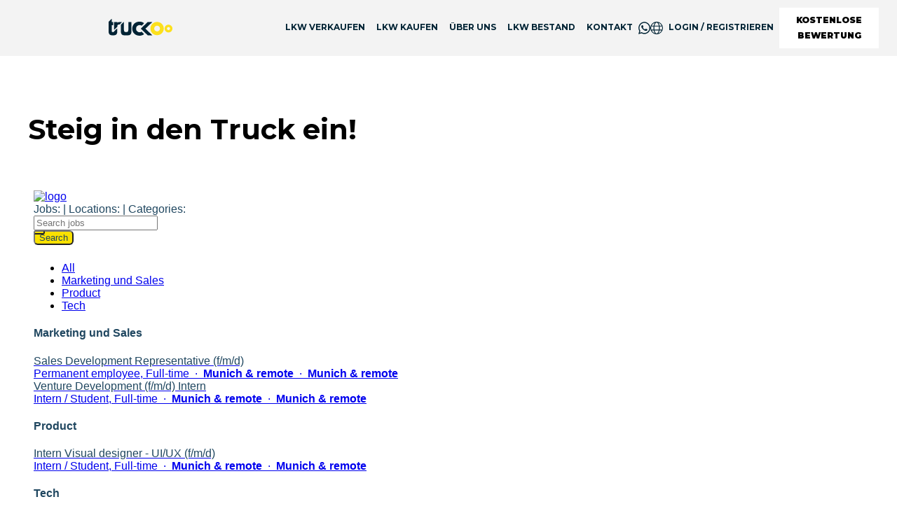

--- FILE ---
content_type: text/html; charset=utf-8
request_url: https://truckoo-website.vercel.app/de-DE/careers/job-offers
body_size: 18287
content:
<!DOCTYPE html><html lang="de-DE" dir="ltr" class="ltr" translate="no"><head><meta charSet="utf-8" data-next-head=""/><meta name="viewport" content="width=device-width" data-next-head=""/><title data-next-head="">Karriere | truckoo GmbH | Truckoo</title><link rel="apple-touch-icon" sizes="180x180" href="/apple-touch-icon.png" data-next-head=""/><link rel="icon" type="image/png" sizes="32x32" href="/favicon-32x32.png" data-next-head=""/><link rel="icon" type="image/png" sizes="16x16" href="/favicon-16x16.png" data-next-head=""/><link rel="manifest" href="/site.webmanifest" data-next-head=""/><link rel="mask-icon" href="/safari-pinned-tab.svg" color="#5bbad5" data-next-head=""/><link rel="canonical" href="https://www.truckoo.com/de-DE/careers/job-offers"/><link rel="alternate" hrefLang="de" href="https://www.truckoo.com/de-DE/careers/job-offers"/><link rel="alternate" hrefLang="ar" href="https://www.truckoo.com/ar-EG/careers/job-offers"/><link rel="alternate" hrefLang="bg" href="https://www.truckoo.com/bg-BG/careers/job-offers"/><link rel="alternate" hrefLang="bs" href="https://www.truckoo.com/bs-BA/careers/job-offers"/><link rel="alternate" hrefLang="cs" href="https://www.truckoo.com/cs-CZ/careers/job-offers"/><link rel="alternate" hrefLang="en" href="https://www.truckoo.com/en-GB/careers/job-offers"/><link rel="alternate" hrefLang="es" href="https://www.truckoo.com/es-ES/careers/job-offers"/><link rel="alternate" hrefLang="fr" href="https://www.truckoo.com/fr-FR/careers/job-offers"/><link rel="alternate" hrefLang="it" href="https://www.truckoo.com/it-IT/careers/job-offers"/><link rel="alternate" hrefLang="lt" href="https://www.truckoo.com/lt-LT/careers/job-offers"/><link rel="alternate" hrefLang="pl" href="https://www.truckoo.com/pl-PL/careers/job-offers"/><link rel="alternate" hrefLang="pt" href="https://www.truckoo.com/pt-PT/careers/job-offers"/><link rel="alternate" hrefLang="ro" href="https://www.truckoo.com/ro-RO/careers/job-offers"/><link rel="alternate" hrefLang="ru" href="https://www.truckoo.com/ru-RU/careers/job-offers"/><link rel="alternate" hrefLang="sv" href="https://www.truckoo.com/sv-SE/careers/job-offers"/><link rel="alternate" hrefLang="x-default" href="https://www.truckoo.com/careers/job-offers"/><meta name="msapplication-TileColor" content="#ffffff" data-next-head=""/><meta name="theme-color" content="#ffffff" data-next-head=""/><meta name="google" content="notranslate" data-next-head=""/><meta name="description" content="Erfahre mehr über aktuelle Stellenangebote und werde Teil des truckoo Teams in München und remote" data-next-head=""/><meta property="og:title" content="Karriere | truckoo GmbH | Truckoo" data-next-head=""/><meta property="og:site_name" content="Truckoo" data-next-head=""/><meta property="og:description" content="Erfahre mehr über aktuelle Stellenangebote und werde Teil des truckoo Teams in München und remote" data-next-head=""/><meta property="og:image" content="https://a.storyblok.com/f/149795/2550x1701/1a5b9eca62/bn-truckooee.jpg" data-next-head=""/><meta property="og:url" content="https://www.truckoo.com/de-DE/careers/job-offers" data-next-head=""/><meta name="twitter:card" content="summary_large_image" data-next-head=""/><meta name="facebook-domain-verification" content="vht05slqbw0ne38shy2awhe1rc1mdg" data-next-head=""/><link rel="preconnect" href="https://maps.googleapis.com"/><link rel="preconnect" href="https://cdn.builder.io"/><link rel="preconnect" href="https://assets.reviews.io"/><link rel="preconnect" href="https://widget.reviews.io"/><link rel="preload" href="/_next/static/media/2fb5d94d8dca0cc5-s.p.woff2" as="font" type="font/woff2" crossorigin="anonymous" data-next-font="size-adjust"/><link rel="preload" href="/_next/static/media/904be59b21bd51cb-s.p.woff2" as="font" type="font/woff2" crossorigin="anonymous" data-next-font="size-adjust"/><link rel="preload" href="/_next/static/css/8d9ed319bfc9da28.css" as="style"/><style data-next-head="">:root, :host {
  --fa-font-solid: normal 900 1em/1 "Font Awesome 6 Free";
  --fa-font-regular: normal 400 1em/1 "Font Awesome 6 Free";
  --fa-font-light: normal 300 1em/1 "Font Awesome 6 Pro";
  --fa-font-thin: normal 100 1em/1 "Font Awesome 6 Pro";
  --fa-font-duotone: normal 900 1em/1 "Font Awesome 6 Duotone";
  --fa-font-duotone-regular: normal 400 1em/1 "Font Awesome 6 Duotone";
  --fa-font-duotone-light: normal 300 1em/1 "Font Awesome 6 Duotone";
  --fa-font-duotone-thin: normal 100 1em/1 "Font Awesome 6 Duotone";
  --fa-font-brands: normal 400 1em/1 "Font Awesome 6 Brands";
  --fa-font-sharp-solid: normal 900 1em/1 "Font Awesome 6 Sharp";
  --fa-font-sharp-regular: normal 400 1em/1 "Font Awesome 6 Sharp";
  --fa-font-sharp-light: normal 300 1em/1 "Font Awesome 6 Sharp";
  --fa-font-sharp-thin: normal 100 1em/1 "Font Awesome 6 Sharp";
  --fa-font-sharp-duotone-solid: normal 900 1em/1 "Font Awesome 6 Sharp Duotone";
  --fa-font-sharp-duotone-regular: normal 400 1em/1 "Font Awesome 6 Sharp Duotone";
  --fa-font-sharp-duotone-light: normal 300 1em/1 "Font Awesome 6 Sharp Duotone";
  --fa-font-sharp-duotone-thin: normal 100 1em/1 "Font Awesome 6 Sharp Duotone";
}

svg:not(:root).svg-inline--fa, svg:not(:host).svg-inline--fa {
  overflow: visible;
  box-sizing: content-box;
}

.svg-inline--fa {
  display: var(--fa-display, inline-block);
  height: 1em;
  overflow: visible;
  vertical-align: -0.125em;
}
.svg-inline--fa.fa-2xs {
  vertical-align: 0.1em;
}
.svg-inline--fa.fa-xs {
  vertical-align: 0em;
}
.svg-inline--fa.fa-sm {
  vertical-align: -0.0714285705em;
}
.svg-inline--fa.fa-lg {
  vertical-align: -0.2em;
}
.svg-inline--fa.fa-xl {
  vertical-align: -0.25em;
}
.svg-inline--fa.fa-2xl {
  vertical-align: -0.3125em;
}
.svg-inline--fa.fa-pull-left {
  margin-right: var(--fa-pull-margin, 0.3em);
  width: auto;
}
.svg-inline--fa.fa-pull-right {
  margin-left: var(--fa-pull-margin, 0.3em);
  width: auto;
}
.svg-inline--fa.fa-li {
  width: var(--fa-li-width, 2em);
  top: 0.25em;
}
.svg-inline--fa.fa-fw {
  width: var(--fa-fw-width, 1.25em);
}

.fa-layers svg.svg-inline--fa {
  bottom: 0;
  left: 0;
  margin: auto;
  position: absolute;
  right: 0;
  top: 0;
}

.fa-layers-counter, .fa-layers-text {
  display: inline-block;
  position: absolute;
  text-align: center;
}

.fa-layers {
  display: inline-block;
  height: 1em;
  position: relative;
  text-align: center;
  vertical-align: -0.125em;
  width: 1em;
}
.fa-layers svg.svg-inline--fa {
  transform-origin: center center;
}

.fa-layers-text {
  left: 50%;
  top: 50%;
  transform: translate(-50%, -50%);
  transform-origin: center center;
}

.fa-layers-counter {
  background-color: var(--fa-counter-background-color, #ff253a);
  border-radius: var(--fa-counter-border-radius, 1em);
  box-sizing: border-box;
  color: var(--fa-inverse, #fff);
  line-height: var(--fa-counter-line-height, 1);
  max-width: var(--fa-counter-max-width, 5em);
  min-width: var(--fa-counter-min-width, 1.5em);
  overflow: hidden;
  padding: var(--fa-counter-padding, 0.25em 0.5em);
  right: var(--fa-right, 0);
  text-overflow: ellipsis;
  top: var(--fa-top, 0);
  transform: scale(var(--fa-counter-scale, 0.25));
  transform-origin: top right;
}

.fa-layers-bottom-right {
  bottom: var(--fa-bottom, 0);
  right: var(--fa-right, 0);
  top: auto;
  transform: scale(var(--fa-layers-scale, 0.25));
  transform-origin: bottom right;
}

.fa-layers-bottom-left {
  bottom: var(--fa-bottom, 0);
  left: var(--fa-left, 0);
  right: auto;
  top: auto;
  transform: scale(var(--fa-layers-scale, 0.25));
  transform-origin: bottom left;
}

.fa-layers-top-right {
  top: var(--fa-top, 0);
  right: var(--fa-right, 0);
  transform: scale(var(--fa-layers-scale, 0.25));
  transform-origin: top right;
}

.fa-layers-top-left {
  left: var(--fa-left, 0);
  right: auto;
  top: var(--fa-top, 0);
  transform: scale(var(--fa-layers-scale, 0.25));
  transform-origin: top left;
}

.fa-1x {
  font-size: 1em;
}

.fa-2x {
  font-size: 2em;
}

.fa-3x {
  font-size: 3em;
}

.fa-4x {
  font-size: 4em;
}

.fa-5x {
  font-size: 5em;
}

.fa-6x {
  font-size: 6em;
}

.fa-7x {
  font-size: 7em;
}

.fa-8x {
  font-size: 8em;
}

.fa-9x {
  font-size: 9em;
}

.fa-10x {
  font-size: 10em;
}

.fa-2xs {
  font-size: 0.625em;
  line-height: 0.1em;
  vertical-align: 0.225em;
}

.fa-xs {
  font-size: 0.75em;
  line-height: 0.0833333337em;
  vertical-align: 0.125em;
}

.fa-sm {
  font-size: 0.875em;
  line-height: 0.0714285718em;
  vertical-align: 0.0535714295em;
}

.fa-lg {
  font-size: 1.25em;
  line-height: 0.05em;
  vertical-align: -0.075em;
}

.fa-xl {
  font-size: 1.5em;
  line-height: 0.0416666682em;
  vertical-align: -0.125em;
}

.fa-2xl {
  font-size: 2em;
  line-height: 0.03125em;
  vertical-align: -0.1875em;
}

.fa-fw {
  text-align: center;
  width: 1.25em;
}

.fa-ul {
  list-style-type: none;
  margin-left: var(--fa-li-margin, 2.5em);
  padding-left: 0;
}
.fa-ul > li {
  position: relative;
}

.fa-li {
  left: calc(-1 * var(--fa-li-width, 2em));
  position: absolute;
  text-align: center;
  width: var(--fa-li-width, 2em);
  line-height: inherit;
}

.fa-border {
  border-color: var(--fa-border-color, #eee);
  border-radius: var(--fa-border-radius, 0.1em);
  border-style: var(--fa-border-style, solid);
  border-width: var(--fa-border-width, 0.08em);
  padding: var(--fa-border-padding, 0.2em 0.25em 0.15em);
}

.fa-pull-left {
  float: left;
  margin-right: var(--fa-pull-margin, 0.3em);
}

.fa-pull-right {
  float: right;
  margin-left: var(--fa-pull-margin, 0.3em);
}

.fa-beat {
  animation-name: fa-beat;
  animation-delay: var(--fa-animation-delay, 0s);
  animation-direction: var(--fa-animation-direction, normal);
  animation-duration: var(--fa-animation-duration, 1s);
  animation-iteration-count: var(--fa-animation-iteration-count, infinite);
  animation-timing-function: var(--fa-animation-timing, ease-in-out);
}

.fa-bounce {
  animation-name: fa-bounce;
  animation-delay: var(--fa-animation-delay, 0s);
  animation-direction: var(--fa-animation-direction, normal);
  animation-duration: var(--fa-animation-duration, 1s);
  animation-iteration-count: var(--fa-animation-iteration-count, infinite);
  animation-timing-function: var(--fa-animation-timing, cubic-bezier(0.28, 0.84, 0.42, 1));
}

.fa-fade {
  animation-name: fa-fade;
  animation-delay: var(--fa-animation-delay, 0s);
  animation-direction: var(--fa-animation-direction, normal);
  animation-duration: var(--fa-animation-duration, 1s);
  animation-iteration-count: var(--fa-animation-iteration-count, infinite);
  animation-timing-function: var(--fa-animation-timing, cubic-bezier(0.4, 0, 0.6, 1));
}

.fa-beat-fade {
  animation-name: fa-beat-fade;
  animation-delay: var(--fa-animation-delay, 0s);
  animation-direction: var(--fa-animation-direction, normal);
  animation-duration: var(--fa-animation-duration, 1s);
  animation-iteration-count: var(--fa-animation-iteration-count, infinite);
  animation-timing-function: var(--fa-animation-timing, cubic-bezier(0.4, 0, 0.6, 1));
}

.fa-flip {
  animation-name: fa-flip;
  animation-delay: var(--fa-animation-delay, 0s);
  animation-direction: var(--fa-animation-direction, normal);
  animation-duration: var(--fa-animation-duration, 1s);
  animation-iteration-count: var(--fa-animation-iteration-count, infinite);
  animation-timing-function: var(--fa-animation-timing, ease-in-out);
}

.fa-shake {
  animation-name: fa-shake;
  animation-delay: var(--fa-animation-delay, 0s);
  animation-direction: var(--fa-animation-direction, normal);
  animation-duration: var(--fa-animation-duration, 1s);
  animation-iteration-count: var(--fa-animation-iteration-count, infinite);
  animation-timing-function: var(--fa-animation-timing, linear);
}

.fa-spin {
  animation-name: fa-spin;
  animation-delay: var(--fa-animation-delay, 0s);
  animation-direction: var(--fa-animation-direction, normal);
  animation-duration: var(--fa-animation-duration, 2s);
  animation-iteration-count: var(--fa-animation-iteration-count, infinite);
  animation-timing-function: var(--fa-animation-timing, linear);
}

.fa-spin-reverse {
  --fa-animation-direction: reverse;
}

.fa-pulse,
.fa-spin-pulse {
  animation-name: fa-spin;
  animation-direction: var(--fa-animation-direction, normal);
  animation-duration: var(--fa-animation-duration, 1s);
  animation-iteration-count: var(--fa-animation-iteration-count, infinite);
  animation-timing-function: var(--fa-animation-timing, steps(8));
}

@media (prefers-reduced-motion: reduce) {
  .fa-beat,
.fa-bounce,
.fa-fade,
.fa-beat-fade,
.fa-flip,
.fa-pulse,
.fa-shake,
.fa-spin,
.fa-spin-pulse {
    animation-delay: -1ms;
    animation-duration: 1ms;
    animation-iteration-count: 1;
    transition-delay: 0s;
    transition-duration: 0s;
  }
}
@keyframes fa-beat {
  0%, 90% {
    transform: scale(1);
  }
  45% {
    transform: scale(var(--fa-beat-scale, 1.25));
  }
}
@keyframes fa-bounce {
  0% {
    transform: scale(1, 1) translateY(0);
  }
  10% {
    transform: scale(var(--fa-bounce-start-scale-x, 1.1), var(--fa-bounce-start-scale-y, 0.9)) translateY(0);
  }
  30% {
    transform: scale(var(--fa-bounce-jump-scale-x, 0.9), var(--fa-bounce-jump-scale-y, 1.1)) translateY(var(--fa-bounce-height, -0.5em));
  }
  50% {
    transform: scale(var(--fa-bounce-land-scale-x, 1.05), var(--fa-bounce-land-scale-y, 0.95)) translateY(0);
  }
  57% {
    transform: scale(1, 1) translateY(var(--fa-bounce-rebound, -0.125em));
  }
  64% {
    transform: scale(1, 1) translateY(0);
  }
  100% {
    transform: scale(1, 1) translateY(0);
  }
}
@keyframes fa-fade {
  50% {
    opacity: var(--fa-fade-opacity, 0.4);
  }
}
@keyframes fa-beat-fade {
  0%, 100% {
    opacity: var(--fa-beat-fade-opacity, 0.4);
    transform: scale(1);
  }
  50% {
    opacity: 1;
    transform: scale(var(--fa-beat-fade-scale, 1.125));
  }
}
@keyframes fa-flip {
  50% {
    transform: rotate3d(var(--fa-flip-x, 0), var(--fa-flip-y, 1), var(--fa-flip-z, 0), var(--fa-flip-angle, -180deg));
  }
}
@keyframes fa-shake {
  0% {
    transform: rotate(-15deg);
  }
  4% {
    transform: rotate(15deg);
  }
  8%, 24% {
    transform: rotate(-18deg);
  }
  12%, 28% {
    transform: rotate(18deg);
  }
  16% {
    transform: rotate(-22deg);
  }
  20% {
    transform: rotate(22deg);
  }
  32% {
    transform: rotate(-12deg);
  }
  36% {
    transform: rotate(12deg);
  }
  40%, 100% {
    transform: rotate(0deg);
  }
}
@keyframes fa-spin {
  0% {
    transform: rotate(0deg);
  }
  100% {
    transform: rotate(360deg);
  }
}
.fa-rotate-90 {
  transform: rotate(90deg);
}

.fa-rotate-180 {
  transform: rotate(180deg);
}

.fa-rotate-270 {
  transform: rotate(270deg);
}

.fa-flip-horizontal {
  transform: scale(-1, 1);
}

.fa-flip-vertical {
  transform: scale(1, -1);
}

.fa-flip-both,
.fa-flip-horizontal.fa-flip-vertical {
  transform: scale(-1, -1);
}

.fa-rotate-by {
  transform: rotate(var(--fa-rotate-angle, 0));
}

.fa-stack {
  display: inline-block;
  vertical-align: middle;
  height: 2em;
  position: relative;
  width: 2.5em;
}

.fa-stack-1x,
.fa-stack-2x {
  bottom: 0;
  left: 0;
  margin: auto;
  position: absolute;
  right: 0;
  top: 0;
  z-index: var(--fa-stack-z-index, auto);
}

.svg-inline--fa.fa-stack-1x {
  height: 1em;
  width: 1.25em;
}
.svg-inline--fa.fa-stack-2x {
  height: 2em;
  width: 2.5em;
}

.fa-inverse {
  color: var(--fa-inverse, #fff);
}

.sr-only,
.fa-sr-only {
  position: absolute;
  width: 1px;
  height: 1px;
  padding: 0;
  margin: -1px;
  overflow: hidden;
  clip: rect(0, 0, 0, 0);
  white-space: nowrap;
  border-width: 0;
}

.sr-only-focusable:not(:focus),
.fa-sr-only-focusable:not(:focus) {
  position: absolute;
  width: 1px;
  height: 1px;
  padding: 0;
  margin: -1px;
  overflow: hidden;
  clip: rect(0, 0, 0, 0);
  white-space: nowrap;
  border-width: 0;
}

.svg-inline--fa .fa-primary {
  fill: var(--fa-primary-color, currentColor);
  opacity: var(--fa-primary-opacity, 1);
}

.svg-inline--fa .fa-secondary {
  fill: var(--fa-secondary-color, currentColor);
  opacity: var(--fa-secondary-opacity, 0.4);
}

.svg-inline--fa.fa-swap-opacity .fa-primary {
  opacity: var(--fa-secondary-opacity, 0.4);
}

.svg-inline--fa.fa-swap-opacity .fa-secondary {
  opacity: var(--fa-primary-opacity, 1);
}

.svg-inline--fa mask .fa-primary,
.svg-inline--fa mask .fa-secondary {
  fill: black;
}</style><link rel="stylesheet" href="/_next/static/css/8d9ed319bfc9da28.css" data-n-g=""/><noscript data-n-css=""></noscript><script defer="" noModule="" src="/_next/static/chunks/polyfills-42372ed130431b0a.js"></script><script src="/_next/static/chunks/webpack-ff029132922fd329.js" defer=""></script><script src="/_next/static/chunks/framework-3845b01915b1b8d7.js" defer=""></script><script src="/_next/static/chunks/main-9935099713b399a8.js" defer=""></script><script src="/_next/static/chunks/pages/_app-55d32e6e3fdff84e.js" defer=""></script><script src="/_next/static/chunks/4028-f39fe873577e807f.js" defer=""></script><script src="/_next/static/chunks/4116-ac551031f8acd264.js" defer=""></script><script src="/_next/static/chunks/498-758731a585afe323.js" defer=""></script><script src="/_next/static/chunks/1781-94cda534eb36d009.js" defer=""></script><script src="/_next/static/chunks/8112-6a53ee55b8abff0e.js" defer=""></script><script src="/_next/static/chunks/9031-d23daf0bbc09f02f.js" defer=""></script><script src="/_next/static/chunks/1679-94958e8470395b00.js" defer=""></script><script src="/_next/static/chunks/9641-df8bbeed859be55b.js" defer=""></script><script src="/_next/static/chunks/pages/careers/job-offers-b6f3bf86fb852bf4.js" defer=""></script><script src="/_next/static/cke-Hhsoptvc5NU8rzddz/_buildManifest.js" defer=""></script><script src="/_next/static/cke-Hhsoptvc5NU8rzddz/_ssgManifest.js" defer=""></script><style data-styled="" data-styled-version="6.1.14">.eBFHGX{font-weight:300;font-size:16px;line-height:26px;}/*!sc*/
.iLOUzJ{font-weight:300;font-size:14px;line-height:20px;margin-bottom:16px;}/*!sc*/
.dcVaFL{font-weight:300;font-size:12px;line-height:20px;margin-bottom:16px;}/*!sc*/
data-styled.g7[id="sc-gTrWKq"]{content:"eBFHGX,iLOUzJ,dcVaFL,"}/*!sc*/
.gFwQkz{cursor:pointer;border-radius:4px;-webkit-transition:all .25s ease-out;transition:all .25s ease-out;display:-webkit-inline-box;display:-webkit-inline-flex;display:-ms-inline-flexbox;display:inline-flex;-webkit-align-items:center;-webkit-box-align:center;-ms-flex-align:center;align-items:center;-webkit-box-pack:center;-ms-flex-pack:center;-webkit-justify-content:center;justify-content:center;position:relative;-webkit-text-decoration:none;text-decoration:none;vertical-align:middle;color:#002334;font-weight:600;padding:7px 20px;font-size:14px;line-height:22px;color:#000;background:#FDFDFD;border:1px solid #FDFDFD;}/*!sc*/
.gFwQkz:focus{outline-offset:2px;}/*!sc*/
.gFwQkz:hover{box-shadow:0px 10px 15px -3px rgba(48, 76, 90, 0.1),0px 4px 6px -4px rgba(48, 76, 90, 0.1);}/*!sc*/
.gFwQkz:active{box-shadow:none;}/*!sc*/
.gFwQkz:focus{outline:#C6C6C6 solid 2px;}/*!sc*/
.gFwQkz:hover{background:#DDDDDD;border-color:#DDDDDD;}/*!sc*/
.gFwQkz:focus,.gFwQkz:active{background:#C6C6C6;border-color:#C6C6C6;}/*!sc*/
.gFwQkz[disabled]{color:#C6C6C6;background:#F3F3F3;border-color:transparent;}/*!sc*/
.gFwQkz[disabled]{pointer-events:none;}/*!sc*/
.izylNv{cursor:pointer;border-radius:4px;-webkit-transition:all .25s ease-out;transition:all .25s ease-out;display:-webkit-inline-box;display:-webkit-inline-flex;display:-ms-inline-flexbox;display:inline-flex;-webkit-align-items:center;-webkit-box-align:center;-ms-flex-align:center;align-items:center;-webkit-box-pack:center;-ms-flex-pack:center;-webkit-justify-content:center;justify-content:center;position:relative;-webkit-text-decoration:none;text-decoration:none;vertical-align:middle;color:#002334;font-weight:600;padding:8px 24px;font-size:16px;line-height:24px;color:white;background:#002334;border:1px solid #002334;}/*!sc*/
.izylNv:focus{outline-offset:2px;}/*!sc*/
.izylNv:hover{box-shadow:0px 10px 15px -3px rgba(48, 76, 90, 0.1),0px 4px 6px -4px rgba(48, 76, 90, 0.1);}/*!sc*/
.izylNv:active{box-shadow:none;}/*!sc*/
.izylNv:focus{outline:#000F16 solid 2px;}/*!sc*/
.izylNv:hover{background:#304C5A;}/*!sc*/
.izylNv:focus,.izylNv:active{background:#000F16;}/*!sc*/
.izylNv[disabled]{color:#C6C6C6;background:#D3D8DD;border-color:transparent;}/*!sc*/
.izylNv[disabled]{pointer-events:none;}/*!sc*/
data-styled.g23[id="sc-hzvwrc"]{content:"gFwQkz,izylNv,"}/*!sc*/
.WQyjG{border:none;background:none;cursor:pointer;padding:0;-webkit-transition:all .25s ease-out;transition:all .25s ease-out;-webkit-text-decoration:none;text-decoration:none;color:#002334;}/*!sc*/
.WQyjG:hover,.WQyjG:focus{color:#5F6162;}/*!sc*/
.WQyjG[disabled]{pointer-events:none;}/*!sc*/
data-styled.g44[id="sc-jrRsrJ"]{content:"WQyjG,"}/*!sc*/
.gIHiHB{position:fixed;bottom:0;right:0;display:-webkit-box;display:-webkit-flex;display:-ms-flexbox;display:flex;-webkit-flex-direction:column;-ms-flex-direction:column;flex-direction:column;padding:24px;gap:16px;width:400px;max-width:100vw;margin:0;list-style:none;z-index:10000;outline:none;}/*!sc*/
data-styled.g174[id="sc-dOOGvb"]{content:"gIHiHB,"}/*!sc*/
.gUnJXk{margin:0 auto;position:relative;padding:0 24px;width:100%;max-width:1260px;}/*!sc*/
data-styled.g176[id="sc-c03b1484-0"]{content:"gUnJXk,"}/*!sc*/
.eFLQRe{overflow:hidden;position:relative;height:22px;}/*!sc*/
.eFLQRe span{display:inline-block;height:14px;width:-webkit-max-content;width:-moz-max-content;width:max-content;-webkit-transition:-webkit-transform 0.6s cubic-bezier(0.76,0,0.24,1);transition:transform 0.6s cubic-bezier(0.76,0,0.24,1);}/*!sc*/
@media (max-width: 990px){.eFLQRe{height:auto;font-size:14px;}}/*!sc*/
data-styled.g177[id="sc-27029042-0"]{content:"eFLQRe,"}/*!sc*/
.CTvCN{font-weight:300;padding:8px 0;display:-webkit-box;display:-webkit-flex;display:-ms-flexbox;display:flex;gap:8px;}/*!sc*/
.CTvCN .sc-27029042-0::after{content:'';position:absolute;width:100%;left:0;}/*!sc*/
.CTvCN .sc-27029042-0::after{content:attr(data-replace);height:100%;top:0;transform-origin:100% 50%;-webkit-transform:translate3d(0,-150%,0);-moz-transform:translate3d(0,-150%,0);-ms-transform:translate3d(0,-150%,0);transform:translate3d(0,-150%,0);-webkit-transition:-webkit-transform 0.6s cubic-bezier(0.76,0,0.24,1);transition:transform 0.6s cubic-bezier(0.76,0,0.24,1);color:#D8C200;}/*!sc*/
.CTvCN:hover .sc-27029042-0 span{-webkit-transform:translate3d(0,150%,0);-moz-transform:translate3d(0,150%,0);-ms-transform:translate3d(0,150%,0);transform:translate3d(0,150%,0);}/*!sc*/
.CTvCN:hover .sc-27029042-0::after{-webkit-transform:translate3d(0,0,0);-moz-transform:translate3d(0,0,0);-ms-transform:translate3d(0,0,0);transform:translate3d(0,0,0);}/*!sc*/
.CTvCN:focus .sc-27029042-0::after{-webkit-transform:translate3d(0,0,0);-moz-transform:translate3d(0,0,0);-ms-transform:translate3d(0,0,0);transform:translate3d(0,0,0);}/*!sc*/
@media (min-width: 768px){.CTvCN{color:#002334;padding:16px 0 8px 0;font-size:14px;}}/*!sc*/
.CTvCN.active{color:#FAE100;}/*!sc*/
data-styled.g178[id="sc-27029042-1"]{content:"CTvCN,"}/*!sc*/
.eKkngL{font-weight:900;font-size:20px;line-height:20px;text-transform:uppercase;margin-bottom:16px;}/*!sc*/
@media (max-width: 990px){.eKkngL{color:#fff;border:none;background:#002334;padding:12px 0;font-size:20px;display:-webkit-box;display:-webkit-flex;display:-ms-flexbox;display:flex;-webkit-align-items:center;-webkit-box-align:center;-ms-flex-align:center;align-items:center;-webkit-box-pack:justify;-webkit-justify-content:space-between;justify-content:space-between;margin-bottom:0;}}/*!sc*/
data-styled.g179[id="sc-8b3cbb2b-0"]{content:"eKkngL,"}/*!sc*/
.cfZtcS{font-weight:300;padding:12px 16px;display:-webkit-box;display:-webkit-flex;display:-ms-flexbox;display:flex;-webkit-align-items:center;-webkit-box-align:center;-ms-flex-align:center;align-items:center;gap:8px;}/*!sc*/
.cfZtcS svg{height:20px;}/*!sc*/
@media (min-width: 1401px){.cfZtcS{color:#fff;padding:24px 12px 11px 12px;font-size:13px;}.cfZtcS:hover{color:#D8C200;}}/*!sc*/
.cfZtcS .active{color:#FAE100;}/*!sc*/
@media (max-width: 1199px){.cfZtcS .active{color:#33657E;}}/*!sc*/
.iaivVV{font-weight:300;padding:12px 16px;display:-webkit-box;display:-webkit-flex;display:-ms-flexbox;display:flex;-webkit-align-items:center;-webkit-box-align:center;-ms-flex-align:center;align-items:center;gap:8px;padding:12px 0;}/*!sc*/
.iaivVV svg{height:20px;}/*!sc*/
@media (min-width: 1401px){.iaivVV{color:#fff;padding:24px 12px 11px 12px;font-size:13px;}.iaivVV:hover{color:#D8C200;}}/*!sc*/
.iaivVV .active{color:#FAE100;}/*!sc*/
@media (max-width: 1199px){.iaivVV .active{color:#33657E;}}/*!sc*/
@media (min-width: 1401px){.iaivVV{padding:8px 0;}}/*!sc*/
data-styled.g180[id="sc-43738363-0"]{content:"cfZtcS,iaivVV,"}/*!sc*/
.hdBkPQ{font-weight:900;font-size:20px;line-height:20px;text-transform:uppercase;margin:32px 0 8px 0;padding-bottom:32px;border-bottom:1px solid #DDDDDD;}/*!sc*/
.dtkUHC{font-weight:900;font-size:20px;line-height:20px;text-transform:uppercase;margin:32px 0 8px 0;}/*!sc*/
data-styled.g182[id="sc-1a4762c-1"]{content:"hdBkPQ,dtkUHC,"}/*!sc*/
.isWbii{font-weight:600;font-size:13px;display:-webkit-box;display:-webkit-flex;display:-ms-flexbox;display:flex;gap:6px;line-height:13px;color:#fff;}/*!sc*/
.isWbii svg{width:16px;}/*!sc*/
.isWbii:hover{color:#D8C200;}/*!sc*/
data-styled.g183[id="sc-1a4762c-2"]{content:"isWbii,"}/*!sc*/
.duDdyb{display:-webkit-box;display:-webkit-flex;display:-ms-flexbox;display:flex;gap:24px;color:#fff;-webkit-align-items:center;-webkit-box-align:center;-ms-flex-align:center;align-items:center;-webkit-box-pack:center;-ms-flex-pack:center;-webkit-justify-content:center;justify-content:center;font-size:13px;line-height:16px;}/*!sc*/
.duDdyb strong{font-weight:700;text-transform:uppercase;}/*!sc*/
@media (max-width: 990px){.duDdyb{-webkit-box-flex-wrap:wrap;-webkit-flex-wrap:wrap;-ms-flex-wrap:wrap;flex-wrap:wrap;gap:12px;}}/*!sc*/
data-styled.g184[id="sc-77c8f8fa-0"]{content:"duDdyb,"}/*!sc*/
.gSjnxX{font-size:13px;line-height:16px;}/*!sc*/
.gSjnxX a{color:#fff;text-transform:uppercase;}/*!sc*/
.gSjnxX a:hover{color:#D8C200;}/*!sc*/
data-styled.g185[id="sc-77c8f8fa-1"]{content:"gSjnxX,"}/*!sc*/
.ctnHUK{display:-webkit-box;display:-webkit-flex;display:-ms-flexbox;display:flex;gap:32px;-webkit-align-items:center;-webkit-box-align:center;-ms-flex-align:center;align-items:center;}/*!sc*/
@media (max-width: 990px){.ctnHUK{-webkit-flex-direction:column;-ms-flex-direction:column;flex-direction:column;gap:12px;}}/*!sc*/
data-styled.g186[id="sc-976a3104-0"]{content:"ctnHUK,"}/*!sc*/
.jcENsQ{display:-webkit-box;display:-webkit-flex;display:-ms-flexbox;display:flex;-webkit-box-flex-flow:row wrap;-webkit-flex-flow:row wrap;-ms-flex-flow:row wrap;flex-flow:row wrap;gap:8px;-webkit-flex:1;-ms-flex:1;flex:1;}/*!sc*/
data-styled.g187[id="sc-976a3104-1"]{content:"jcENsQ,"}/*!sc*/
.gqMtgj{display:-webkit-box;display:-webkit-flex;display:-ms-flexbox;display:flex;gap:32px;}/*!sc*/
@media (max-width: 990px){.gqMtgj{-webkit-box-flex-wrap:wrap;-webkit-flex-wrap:wrap;-ms-flex-wrap:wrap;flex-wrap:wrap;gap:12px;}}/*!sc*/
data-styled.g188[id="sc-976a3104-2"]{content:"gqMtgj,"}/*!sc*/
.eleKdM{font-size:13px;background:#002334;color:#fff;display:-webkit-box;display:-webkit-flex;display:-ms-flexbox;display:flex;-webkit-align-items:center;-webkit-box-align:center;-ms-flex-align:center;align-items:center;-webkit-box-pack:center;-ms-flex-pack:center;-webkit-justify-content:center;justify-content:center;}/*!sc*/
.eleKdM:hover{color:#D8C200;}/*!sc*/
data-styled.g189[id="sc-976a3104-3"]{content:"eleKdM,"}/*!sc*/
.jROIdP{font-size:20px;border-radius:100%;background:#002334;color:#fff;width:40px;height:40px;display:-webkit-box;display:-webkit-flex;display:-ms-flexbox;display:flex;-webkit-align-items:center;-webkit-box-align:center;-ms-flex-align:center;align-items:center;-webkit-box-pack:center;-ms-flex-pack:center;-webkit-justify-content:center;justify-content:center;}/*!sc*/
.jROIdP svg{height:20px;}/*!sc*/
.jROIdP:hover{color:#D8C200;}/*!sc*/
data-styled.g190[id="sc-976a3104-4"]{content:"jROIdP,"}/*!sc*/
.fhBqWj{font-weight:900;font-size:20px;text-transform:uppercase;color:#fff;}/*!sc*/
data-styled.g191[id="sc-976a3104-5"]{content:"fhBqWj,"}/*!sc*/
.jorlVl{display:block;}/*!sc*/
.jorlVl img{height:24px;width:-webkit-max-content;width:-moz-max-content;width:max-content;object-fit:contain!important;}/*!sc*/
data-styled.g192[id="sc-865e8a57-0"]{content:"jorlVl,"}/*!sc*/
.iwKCNr{display:-webkit-box;display:-webkit-flex;display:-ms-flexbox;display:flex;gap:6px;padding:10px 16px 10px 10px!important;background:#000;color:#fff!important;-webkit-align-items:center;-webkit-box-align:center;-ms-flex-align:center;align-items:center;border-radius:4px;-webkit-box-pack:start;-ms-flex-pack:start;-webkit-justify-content:flex-start;justify-content:flex-start;}/*!sc*/
data-styled.g193[id="sc-249101de-0"]{content:"iwKCNr,"}/*!sc*/
.fODBmh{display:-webkit-box;display:-webkit-flex;display:-ms-flexbox;display:flex;-webkit-align-items:center;-webkit-box-align:center;-ms-flex-align:center;align-items:center;-webkit-box-pack:center;-ms-flex-pack:center;-webkit-justify-content:center;justify-content:center;font-size:20px;}/*!sc*/
.fODBmh img,.fODBmh svg{height:20px;}/*!sc*/
data-styled.g194[id="sc-249101de-1"]{content:"fODBmh,"}/*!sc*/
.ilBEQm{font-size:8px;line-height:8px;}/*!sc*/
.ilBEQm span{text-transform:uppercase;display:inline-block;margin-bottom:2px;letter-spacing:0.5px;}/*!sc*/
.ilBEQm strong{font-size:14px;line-height:14px;font-weight:500;}/*!sc*/
data-styled.g195[id="sc-249101de-2"]{content:"ilBEQm,"}/*!sc*/
.jscRmr{border-radius:0;text-transform:uppercase;font-weight:900!important;padding:7px 24px!important;display:inline-block;vertical-align:middle;-webkit-transform:translateZ(0);-webkit-transform:translateZ(0);-moz-transform:translateZ(0);-ms-transform:translateZ(0);transform:translateZ(0);-webkit-backface-visibility:hidden;-webkit-backface-visibility:hidden;backface-visibility:hidden;position:relative;-webkit-transition-property:color;transition-property:color;-webkit-transition-duration:0.5s;transition-duration:0.5s;border:none;background:#fff;font-size:12px;background:#FAE100;color:#000;}/*!sc*/
.jscRmr:hover,.jscRmr:focus,.jscRmr:active{background:#fff;border:none;color:#fff!important;}/*!sc*/
@media (max-width: 1199px){.jscRmr{margin-top:16px;}}/*!sc*/
.jscRmr:hover,.jscRmr:focus,.jscRmr:active{background:#FAE100;border:none;color:#FAE100!important;}/*!sc*/
@media (max-width: 1199px){.jscRmr{background:#fff;}.jscRmr:hover,.jscRmr:focus,.jscRmr:active{background:#fff;}}/*!sc*/
@media (max-width: 1199px){.jscRmr{padding:12px 16px!important;font-size:14px;background:#FAE100;}}/*!sc*/
.jscRmr:before{content:'';position:absolute;z-index:-1;top:0;left:3px;right:3px;bottom:3px;-webkit-transform:scaleY(0);-webkit-transform:scaleY(0);-moz-transform:scaleY(0);-ms-transform:scaleY(0);transform:scaleY(0);-webkit-transform-origin:50% 0;transform-origin:50% 0;-webkit-transition-property:transform background;transition-property:transform background;-webkit-transition-duration:0.5s;transition-duration:0.5s;-webkit-transition-timing-function:ease-out;transition-timing-function:ease-out;}/*!sc*/
.jscRmr:hover:before,.jscRmr:focus:before,.jscRmr:active:before{-webkit-transform:scaleY(1);-webkit-transform:scaleY(1);-moz-transform:scaleY(1);-ms-transform:scaleY(1);transform:scaleY(1);background:#304C5A;-webkit-transition-timing-function:cubic-bezier(0.52,1.64,0.37,0.66);transition-timing-function:cubic-bezier(0.52,1.64,0.37,0.66);}/*!sc*/
.cCTCln{border-radius:0;text-transform:uppercase;font-weight:900!important;padding:7px 24px!important;display:inline-block;vertical-align:middle;-webkit-transform:translateZ(0);-webkit-transform:translateZ(0);-moz-transform:translateZ(0);-ms-transform:translateZ(0);transform:translateZ(0);-webkit-backface-visibility:hidden;-webkit-backface-visibility:hidden;backface-visibility:hidden;position:relative;-webkit-transition-property:color;transition-property:color;-webkit-transition-duration:0.5s;transition-duration:0.5s;border:none;background:#fff;font-size:12px;background:#FAE100;color:#000;}/*!sc*/
.cCTCln:hover,.cCTCln:focus,.cCTCln:active{background:#fff;border:none;color:#fff!important;}/*!sc*/
.cCTCln:hover,.cCTCln:focus,.cCTCln:active{background:#FAE100;border:none;color:#FAE100!important;}/*!sc*/
@media (max-width: 1199px){.cCTCln{background:#fff;}.cCTCln:hover,.cCTCln:focus,.cCTCln:active{background:#fff;}}/*!sc*/
@media (max-width: 1199px){.cCTCln{padding:12px 16px!important;font-size:14px;background:#FAE100;}}/*!sc*/
.cCTCln:before{content:'';position:absolute;z-index:-1;top:0;left:3px;right:3px;bottom:3px;-webkit-transform:scaleY(0);-webkit-transform:scaleY(0);-moz-transform:scaleY(0);-ms-transform:scaleY(0);transform:scaleY(0);-webkit-transform-origin:50% 0;transform-origin:50% 0;-webkit-transition-property:transform background;transition-property:transform background;-webkit-transition-duration:0.5s;transition-duration:0.5s;-webkit-transition-timing-function:ease-out;transition-timing-function:ease-out;}/*!sc*/
.cCTCln:hover:before,.cCTCln:focus:before,.cCTCln:active:before{-webkit-transform:scaleY(1);-webkit-transform:scaleY(1);-moz-transform:scaleY(1);-ms-transform:scaleY(1);transform:scaleY(1);background:#304C5A;-webkit-transition-timing-function:cubic-bezier(0.52,1.64,0.37,0.66);transition-timing-function:cubic-bezier(0.52,1.64,0.37,0.66);}/*!sc*/
.gsUakK{border-radius:0;text-transform:uppercase;font-weight:900!important;padding:7px 24px!important;display:inline-block;vertical-align:middle;-webkit-transform:translateZ(0);-webkit-transform:translateZ(0);-moz-transform:translateZ(0);-ms-transform:translateZ(0);transform:translateZ(0);-webkit-backface-visibility:hidden;-webkit-backface-visibility:hidden;backface-visibility:hidden;position:relative;-webkit-transition-property:color;transition-property:color;-webkit-transition-duration:0.5s;transition-duration:0.5s;border:none;background:#fff;font-size:12px;}/*!sc*/
.gsUakK:hover,.gsUakK:focus,.gsUakK:active{background:#fff;border:none;color:#fff!important;}/*!sc*/
@media (max-width: 1199px){.gsUakK{padding:12px 16px!important;font-size:14px;background:#FAE100;}}/*!sc*/
.gsUakK:before{content:'';position:absolute;z-index:-1;top:0;left:3px;right:3px;bottom:3px;-webkit-transform:scaleY(0);-webkit-transform:scaleY(0);-moz-transform:scaleY(0);-ms-transform:scaleY(0);transform:scaleY(0);-webkit-transform-origin:50% 0;transform-origin:50% 0;-webkit-transition-property:transform background;transition-property:transform background;-webkit-transition-duration:0.5s;transition-duration:0.5s;-webkit-transition-timing-function:ease-out;transition-timing-function:ease-out;}/*!sc*/
.gsUakK:hover:before,.gsUakK:focus:before,.gsUakK:active:before{-webkit-transform:scaleY(1);-webkit-transform:scaleY(1);-moz-transform:scaleY(1);-ms-transform:scaleY(1);transform:scaleY(1);background:#E9D202;-webkit-transition-timing-function:cubic-bezier(0.52,1.64,0.37,0.66);transition-timing-function:cubic-bezier(0.52,1.64,0.37,0.66);}/*!sc*/
data-styled.g199[id="sc-dd4a6d52-0"]{content:"jscRmr,cCTCln,gsUakK,"}/*!sc*/
.kJquRU{font-weight:900!important;font-size:20px!important;line-height:20px!important;display:-webkit-box;display:-webkit-flex;display:-ms-flexbox;display:flex;gap:6px;-webkit-align-items:center;-webkit-box-align:center;-ms-flex-align:center;align-items:center;margin-bottom:0;}/*!sc*/
data-styled.g200[id="sc-2d3a9b2b-0"]{content:"kJquRU,"}/*!sc*/
.fCTHlI{padding-top:80px;}/*!sc*/
@media (max-width: 990px){.fCTHlI{padding-top:80px;}}/*!sc*/
data-styled.g201[id="sc-5fb5c763-0"]{content:"fCTHlI,"}/*!sc*/
.doIlQR{position:relative;}/*!sc*/
data-styled.g202[id="sc-38524e7b-0"]{content:"doIlQR,"}/*!sc*/
.kBVfUu{font-size:14px;display:-webkit-box;display:-webkit-flex;display:-ms-flexbox;display:flex;-webkit-align-items:center;-webkit-box-align:center;-ms-flex-align:center;align-items:center;padding:8px;gap:8px;cursor:pointer;border-radius:0;border:1px solid #DDDDDD;-webkit-box-pack:justify;-webkit-justify-content:space-between;justify-content:space-between;padding:10px 20px;margin-bottom:4px;}/*!sc*/
.kBVfUu svg{height:14px;}/*!sc*/
@media (min-width: 1401px){.kBVfUu:hover{color:#D8C200;}}/*!sc*/
@media (max-width: 1199px){.kBVfUu{padding:16px 0;-webkit-box-pack:end;-ms-flex-pack:end;-webkit-justify-content:flex-end;justify-content:flex-end;}}/*!sc*/
.kBVfUu span{-webkit-flex:1;-ms-flex:1;flex:1;}/*!sc*/
@media (max-width: 1199px){.kBVfUu{padding:10px 20px;}}/*!sc*/
data-styled.g203[id="sc-38524e7b-1"]{content:"kBVfUu,"}/*!sc*/
.YffAs{display:-webkit-box;display:-webkit-flex;display:-ms-flexbox;display:flex;-webkit-align-items:center;-webkit-box-align:center;-ms-flex-align:center;align-items:center;padding:8px 12px;color:#000!important;border-radius:0;}/*!sc*/
.YffAs:hover{background:#F3F3F3;}/*!sc*/
.YffAs.active{font-weight:900;}/*!sc*/
.YffAs.disabled{opacity:0.5;pointer-events:none;}/*!sc*/
.YffAs:last-child{margin-bottom:0;}/*!sc*/
data-styled.g204[id="sc-38524e7b-2"]{content:"YffAs,"}/*!sc*/
.dliIvr{color:#000;background:#fff;border-radius:0;box-shadow:4px -1px 8px 4px #0023340d;padding:12px;z-index:250;background:#002334;color:#fff;border:1px solid #DDDDDD;padding:8px;}/*!sc*/
@media (min-width: 1200px){.dliIvr{position:absolute;top:48px;right:0;min-width:200px;-webkit-transition:all .25s ease-out;transition:all .25s ease-out;width:100%;}.dliIvr:not(.active){pointer-events:none;opacity:0;-webkit-transform:translate3d(0,-5px,0);-moz-transform:translate3d(0,-5px,0);-ms-transform:translate3d(0,-5px,0);transform:translate3d(0,-5px,0);}}/*!sc*/
@media (max-width: 1199px){.dliIvr:not(.active){display:none;}}/*!sc*/
.dliIvr .sc-38524e7b-2{color:#fff!important;}/*!sc*/
.dliIvr .sc-38524e7b-2:hover{background:transparent;color:#D8C200!important;}/*!sc*/
@media (min-width: 1401px){.dliIvr{position:absolute;top:44px;right:0;min-width:100%;-webkit-transition:all .25s ease-out;transition:all .25s ease-out;}.dliIvr:not(.active){pointer-events:none;opacity:0;-webkit-transform:translate3d(0,-5px,0);-moz-transform:translate3d(0,-5px,0);-ms-transform:translate3d(0,-5px,0);transform:translate3d(0,-5px,0);}}/*!sc*/
data-styled.g205[id="sc-38524e7b-3"]{content:"dliIvr,"}/*!sc*/
.csJqZu{-webkit-flex:1;-ms-flex:1;flex:1;width:75px;-webkit-margin-start:12px;margin-inline-start:12px;font-size:13px;line-height:18px;}/*!sc*/
data-styled.g206[id="sc-38524e7b-4"]{content:"csJqZu,"}/*!sc*/
.hnHGcT{background:#002334;}/*!sc*/
data-styled.g207[id="sc-62ebe6b4-0"]{content:"hnHGcT,"}/*!sc*/
.hJEPZc{padding-top:80px;padding-bottom:64px;}/*!sc*/
data-styled.g208[id="sc-62ebe6b4-1"]{content:"hJEPZc,"}/*!sc*/
.eMVTTJ{padding:0 16px;display:-webkit-box;display:-webkit-flex;display:-ms-flexbox;display:flex;color:#fff!important;gap:32px;-webkit-box-pack:justify;-webkit-justify-content:space-between;justify-content:space-between;}/*!sc*/
@media (max-width: 990px){.eMVTTJ{-webkit-flex-direction:column;-ms-flex-direction:column;flex-direction:column;padding:0 24px;gap:16px;}}/*!sc*/
data-styled.g209[id="sc-62ebe6b4-2"]{content:"eMVTTJ,"}/*!sc*/
.eqZfBw{padding-top:0;color:#fff;}/*!sc*/
.eqZfBw a{color:#fff;}/*!sc*/
.eqZfBw ul{list-style:none;padding:0;margin:0;}/*!sc*/
.eqZfBw ul li{margin:0;}/*!sc*/
@media (max-width: 990px){.eqZfBw{padding:0;-webkit-flex:0;-ms-flex:0;flex:0;}.eqZfBw ul{margin-top:8px;padding:0;}}/*!sc*/
.dRgOXK{padding-top:20px;color:#fff;}/*!sc*/
.dRgOXK a{color:#fff;}/*!sc*/
.dRgOXK ul{list-style:none;padding:0;margin:0;}/*!sc*/
.dRgOXK ul li{margin:0;}/*!sc*/
@media (max-width: 990px){.dRgOXK{padding:0;-webkit-flex:0;-ms-flex:0;flex:0;}.dRgOXK ul{margin-top:8px;padding:0;}}/*!sc*/
data-styled.g211[id="sc-62ebe6b4-4"]{content:"eqZfBw,dRgOXK,"}/*!sc*/
.eltwVK{background:#002334;padding:32px 16px 24px 16px;}/*!sc*/
data-styled.g212[id="sc-62ebe6b4-5"]{content:"eltwVK,"}/*!sc*/
.bpuPqL{border-top:1px solid #DDDDDD;padding:0 16px;padding-top:24px;}/*!sc*/
@media (max-width: 990px){.bpuPqL{padding:24px;padding-bottom:0;}}/*!sc*/
data-styled.g213[id="sc-62ebe6b4-6"]{content:"bpuPqL,"}/*!sc*/
.eNrseI{background:#002334;padding:0 16px;}/*!sc*/
data-styled.g214[id="sc-62ebe6b4-7"]{content:"eNrseI,"}/*!sc*/
.ecHDeB{border-top:1px solid #DDDDDD;padding:32px 0 0 0;}/*!sc*/
@media (max-width: 990px){.ecHDeB{padding:32px 24px 0 24px;}}/*!sc*/
data-styled.g215[id="sc-62ebe6b4-8"]{content:"ecHDeB,"}/*!sc*/
.iFFzBy{display:-webkit-box;display:-webkit-flex;display:-ms-flexbox;display:flex;gap:8px;margin-top:32px;margin-bottom:40px;}/*!sc*/
@media (max-width: 990px){.iFFzBy{-webkit-box-pack:center;-ms-flex-pack:center;-webkit-justify-content:center;justify-content:center;gap:16px;}}/*!sc*/
data-styled.g216[id="sc-62ebe6b4-9"]{content:"iFFzBy,"}/*!sc*/
.jQVPuO{margin-bottom:24px;}/*!sc*/
.jQVPuO img{height:40px;}/*!sc*/
@media (max-width: 990px){.jQVPuO img{height:24px;width:-webkit-max-content;width:-moz-max-content;width:max-content;}}/*!sc*/
data-styled.g217[id="sc-62ebe6b4-10"]{content:"jQVPuO,"}/*!sc*/
.hvuHhP{overflow:hidden;position:relative;height:22px;}/*!sc*/
.hvuHhP span{display:inline-block;height:13px;width:-webkit-max-content;width:-moz-max-content;width:max-content;-webkit-transition:-webkit-transform 0.6s cubic-bezier(0.76,0,0.24,1);transition:transform 0.6s cubic-bezier(0.76,0,0.24,1);}/*!sc*/
@media (max-width: 1199px){.hvuHhP{height:auto;font-weight:900;font-size:16px;text-transform:uppercase;}}/*!sc*/
data-styled.g219[id="sc-f5c799d7-1"]{content:"hvuHhP,"}/*!sc*/
.hEQitv{font-weight:bold;padding:8px 0;display:-webkit-box;display:-webkit-flex;display:-ms-flexbox;display:flex;gap:8px;text-transform:uppercase;}/*!sc*/
.hEQitv .sc-f5c799d7-1::after{content:'';position:absolute;width:100%;left:0;}/*!sc*/
.hEQitv .sc-f5c799d7-1::after{content:attr(data-replace);height:100%;top:0;transform-origin:100% 50%;-webkit-transform:translate3d(0,-150%,0);-moz-transform:translate3d(0,-150%,0);-ms-transform:translate3d(0,-150%,0);transform:translate3d(0,-150%,0);-webkit-transition:-webkit-transform 0.6s cubic-bezier(0.76,0,0.24,1);transition:transform 0.6s cubic-bezier(0.76,0,0.24,1);color:#D8C200;}/*!sc*/
.hEQitv:hover .sc-f5c799d7-1 span{-webkit-transform:translate3d(0,150%,0);-moz-transform:translate3d(0,150%,0);-ms-transform:translate3d(0,150%,0);transform:translate3d(0,150%,0);}/*!sc*/
.hEQitv:hover .sc-f5c799d7-1::after{-webkit-transform:translate3d(0,0,0);-moz-transform:translate3d(0,0,0);-ms-transform:translate3d(0,0,0);transform:translate3d(0,0,0);}/*!sc*/
.hEQitv:focus .sc-f5c799d7-1::after{-webkit-transform:translate3d(0,0,0);-moz-transform:translate3d(0,0,0);-ms-transform:translate3d(0,0,0);transform:translate3d(0,0,0);}/*!sc*/
@media (min-width: 1200px){.hEQitv{color:#002334;padding:7px 8px 2px 8px;font-size:12px;}}/*!sc*/
data-styled.g220[id="sc-f5c799d7-2"]{content:"hEQitv,"}/*!sc*/
.iaQBdq{display:none;background:#fff;z-index:1000;position:fixed;top:80px;left:0;width:100%;color:#000F16;box-shadow:0 4px 6px -1px rgba(0,0,0,0.1),0 2px 4px -2px rgba(0,0,0,0.1);-webkit-box-pack:center;-ms-flex-pack:center;-webkit-justify-content:center;justify-content:center;}/*!sc*/
@media (max-width: 1199px){.iaQBdq{-webkit-flex-direction:column;-ms-flex-direction:column;flex-direction:column;max-width:550px;top:80px;width:100%;min-width:300px;height:calc(100vh - 80px);overflow-y:auto;overflow-x:hidden;-webkit-box-pack:start;-ms-flex-pack:start;-webkit-justify-content:flex-start;justify-content:flex-start;padding:24px 16px;gap:12px;-webkit-transition:all .25s ease-out;transition:all .25s ease-out;}}/*!sc*/
@media (max-width: 1199px){.iaQBdq{position:absolute;top:0;left:100vw;}}/*!sc*/
data-styled.g221[id="sc-cdfedf6d-0"]{content:"iaQBdq,"}/*!sc*/
.eoLrbr{max-width:1260px;display:-webkit-box;display:-webkit-flex;display:-ms-flexbox;display:flex;gap:32px;-webkit-flex:1;-ms-flex:1;flex:1;padding:48px 24px;}/*!sc*/
@media (max-width: 1199px){.eoLrbr{-webkit-flex-direction:column;-ms-flex-direction:column;flex-direction:column;max-width:550px;top:80px;width:100%;min-width:300px;height:calc(100vh - 80px);overflow-y:auto;overflow-x:hidden;-webkit-box-pack:start;-ms-flex-pack:start;-webkit-justify-content:flex-start;justify-content:flex-start;padding:24px 16px;gap:12px;-webkit-transition:all .25s ease-out;transition:all .25s ease-out;}}/*!sc*/
.eoLrbr .child:not(:last-child){border-right:1px solid #DDDDDD;}/*!sc*/
@media (max-width: 1199px){.eoLrbr .child:not(:last-child){border-right:none;}}/*!sc*/
.eoLrbr strong{font-weight:900;}/*!sc*/
.eoLrbr a{padding:8px 0;color:#000;line-height:20px;font-size:14px;font-weight:300;}/*!sc*/
.eoLrbr a:hover{color:#D8C200;}/*!sc*/
.eoLrbr a.active{color:#33657E;}/*!sc*/
data-styled.g222[id="sc-cdfedf6d-1"]{content:"eoLrbr,"}/*!sc*/
.fCAtBZ{font-weight:900;font-size:20px;line-height:20px;text-transform:uppercase;margin-bottom:32px;padding-bottom:32px;border-bottom:1px solid #DDDDDD;}/*!sc*/
@media (max-width: 1199px){.fCAtBZ{color:#fff;border:none;background:#002334;padding:12px;font-size:16px;display:-webkit-box;display:-webkit-flex;display:-ms-flexbox;display:flex;-webkit-align-items:center;-webkit-box-align:center;-ms-flex-align:center;align-items:center;-webkit-box-pack:justify;-webkit-justify-content:space-between;justify-content:space-between;margin-bottom:0;}}/*!sc*/
.fCAtBZ a.title{font-weight:900!important;font-size:20px!important;margin:0;padding:0;line-height:20px!important;text-transform:uppercase;}/*!sc*/
.fCAtBZ a.title:hover{color:inherit;}/*!sc*/
@media (max-width: 1199px){.fCAtBZ a.title{color:#fff;font-size:16px!important;}}/*!sc*/
data-styled.g227[id="sc-c906eb9e-0"]{content:"fCAtBZ,"}/*!sc*/
.iYCpQw{color:#002334;padding:0;font-size:18px;display:-webkit-box;display:-webkit-flex;display:-ms-flexbox;display:flex;-webkit-align-items:center;-webkit-box-align:center;-ms-flex-align:center;align-items:center;}/*!sc*/
.iYCpQw:hover{color:#D8C200;}/*!sc*/
data-styled.g235[id="sc-1f0d0d3b-6"]{content:"iYCpQw,"}/*!sc*/
.hxgUlM{display:-webkit-box;display:-webkit-flex;display:-ms-flexbox;display:flex;-webkit-flex:1;-ms-flex:1;flex:1;gap:8px;margin:0;-webkit-align-items:center;-webkit-box-align:center;-ms-flex-align:center;align-items:center;-webkit-box-pack:justify;-webkit-justify-content:space-between;justify-content:space-between;}/*!sc*/
@media (max-width: 1199px){.hxgUlM{-webkit-flex-direction:column;-ms-flex-direction:column;flex-direction:column;-webkit-align-items:flex-start;-webkit-box-align:flex-start;-ms-flex-align:flex-start;align-items:flex-start;}}/*!sc*/
data-styled.g236[id="sc-c4eaad78-0"]{content:"hxgUlM,"}/*!sc*/
.jpQKZZ{padding:0 0 0 0;}/*!sc*/
data-styled.g237[id="sc-c4eaad78-1"]{content:"jpQKZZ,"}/*!sc*/
.dyGWfB{color:#002334;padding:0;font-size:20px;display:-webkit-box;display:-webkit-flex;display:-ms-flexbox;display:flex;-webkit-align-items:center;-webkit-box-align:center;-ms-flex-align:center;align-items:center;}/*!sc*/
@media (max-width: 1199px){.dyGWfB{font-size:24px;}}/*!sc*/
.dyGWfB:hover{color:#D8C200;}/*!sc*/
data-styled.g238[id="sc-c4eaad78-2"]{content:"dyGWfB,"}/*!sc*/
.jsTlfC{-webkit-flex:1;-ms-flex:1;flex:1;display:-webkit-box;display:-webkit-flex;display:-ms-flexbox;display:flex;-webkit-box-pack:start;-ms-flex-pack:start;-webkit-justify-content:flex-start;justify-content:flex-start;-webkit-align-items:center;-webkit-box-align:center;-ms-flex-align:center;align-items:center;gap:8px;}/*!sc*/
@media (max-width: 1199px){.jsTlfC{-webkit-flex-direction:column;-ms-flex-direction:column;flex-direction:column;padding:0;-webkit-flex:1;-ms-flex:1;flex:1;-webkit-align-items:flex-start;-webkit-box-align:flex-start;-ms-flex-align:flex-start;align-items:flex-start;}}/*!sc*/
data-styled.g239[id="sc-c4eaad78-3"]{content:"jsTlfC,"}/*!sc*/
.iPlMFp{list-style:none;margin:0;padding:0 0 0 0;display:-webkit-box;display:-webkit-flex;display:-ms-flexbox;display:flex;-webkit-box-pack:start;-ms-flex-pack:start;-webkit-justify-content:flex-start;justify-content:flex-start;gap:12px;}/*!sc*/
.iPlMFp >li:hover{color:#FAE100;}/*!sc*/
@media (max-width: 1199px){.iPlMFp{-webkit-flex-direction:column;-ms-flex-direction:column;flex-direction:column;padding:0;-webkit-flex:initial;-ms-flex:initial;flex:initial;-webkit-box-pack:start;-ms-flex-pack:start;-webkit-justify-content:flex-start;justify-content:flex-start;}}/*!sc*/
data-styled.g240[id="sc-c4eaad78-4"]{content:"iPlMFp,"}/*!sc*/
.bcpQzg{display:-webkit-box;display:-webkit-flex;display:-ms-flexbox;display:flex;-webkit-flex-direction:column;-ms-flex-direction:column;flex-direction:column;gap:16px;-webkit-align-items:flex-start;-webkit-box-align:flex-start;-ms-flex-align:flex-start;align-items:flex-start;}/*!sc*/
data-styled.g241[id="sc-c4eaad78-5"]{content:"bcpQzg,"}/*!sc*/
.ioRsNE{-webkit-flex:1;-ms-flex:1;flex:1;padding-right:32px;}/*!sc*/
.ioRsNE ul{list-style:none;padding:0;margin:0;}/*!sc*/
.ioRsNE ul li{padding:0;margin:0;}/*!sc*/
@media (max-width: 1199px){.ioRsNE{padding:0;-webkit-flex:0;-ms-flex:0;flex:0;}.ioRsNE ul{margin-top:24px;padding:0 24px;}}/*!sc*/
data-styled.g242[id="sc-c4eaad78-6"]{content:"ioRsNE,"}/*!sc*/
@media (max-width: 1199px){.ioxQch{margin-top:24px;padding:0 24px;margin-bottom:12px;}}/*!sc*/
@media (max-width: 1199px){.jNGwyb{margin-top:24px;padding:0 24px;margin-bottom:12px;}}/*!sc*/
@media (max-width: 1199px){.jNGwyb{padding:0;}}/*!sc*/
data-styled.g243[id="sc-c4eaad78-7"]{content:"ioxQch,jNGwyb,"}/*!sc*/
.egUGVU{font-weight:900;font-size:20px;line-height:20px;text-transform:uppercase;margin:32px 0 8px 0;}/*!sc*/
data-styled.g244[id="sc-c4eaad78-8"]{content:"egUGVU,"}/*!sc*/
.gBaKcB{display:-webkit-box;display:-webkit-flex;display:-ms-flexbox;display:flex;gap:8px;margin-top:32px;margin-bottom:40px;color:#fff;}/*!sc*/
@media (max-width: 1199px){.gBaKcB{-webkit-box-pack:center;-ms-flex-pack:center;-webkit-justify-content:center;justify-content:center;gap:16px;}}/*!sc*/
data-styled.g245[id="sc-c4eaad78-9"]{content:"gBaKcB,"}/*!sc*/
.loovWd{-webkit-flex:1;-ms-flex:1;flex:1;width:100%;}/*!sc*/
@media (max-width: 1199px){.loovWd{position:fixed;top:80px;right:0;bottom:0;overflow:auto;z-index:100;overflow-x:hidden;box-shadow:0 4px 6px -1px rgba(0,0,0,0.1),0 2px 4px -2px rgba(0,0,0,0.1);background:#fff;color:#002334;padding:24px;display:-webkit-box;display:-webkit-flex;display:-ms-flexbox;display:flex;-webkit-flex-direction:column;-ms-flex-direction:column;flex-direction:column;-webkit-transition:all .25s ease-out;transition:all .25s ease-out;padding:32px 16px 24px 16px;}.loovWd:not(.activeMenu){pointer-events:none;opacity:0;}.loovWd .activeMenu{-webkit-animation:kwDqKv 200ms ease-in-out forwards;animation:kwDqKv 200ms ease-in-out forwards;transform-origin:top center;}}/*!sc*/
data-styled.g246[id="sc-d03fbe1f-0"]{content:"loovWd,"}/*!sc*/
.bFQzvL{display:-webkit-box;display:-webkit-flex;display:-ms-flexbox;display:flex;-webkit-align-items:center;-webkit-box-align:center;-ms-flex-align:center;align-items:center;-webkit-box-pack:center;-ms-flex-pack:center;-webkit-justify-content:center;justify-content:center;}/*!sc*/
data-styled.g247[id="sc-8d0516bb-0"]{content:"bFQzvL,"}/*!sc*/
.jikSiI{width:100%;-webkit-flex:1;-ms-flex:1;flex:1;margin:0 auto;position:fixed;top:0;z-index:200;}/*!sc*/
data-styled.g248[id="sc-8d0516bb-1"]{content:"jikSiI,"}/*!sc*/
.hzHxnr{-webkit-flex:1;-ms-flex:1;flex:1;background:#F3F3F3;color:#000;}/*!sc*/
@media (max-width: 1199px){.hzHxnr{top:0;background:#002334;color:#fff;}}/*!sc*/
data-styled.g249[id="sc-8d0516bb-2"]{content:"hzHxnr,"}/*!sc*/
.dhlELo{height:80px;display:-webkit-box;display:-webkit-flex;display:-ms-flexbox;display:flex;-webkit-align-items:center;-webkit-box-align:center;-ms-flex-align:center;align-items:center;width:100%;position:relative;-webkit-box-pack:justify;-webkit-justify-content:space-between;justify-content:space-between;padding:24px 16px;}/*!sc*/
@media (max-width: 1199px){.dhlELo{z-index:101;-webkit-box-pack:justify;-webkit-justify-content:space-between;justify-content:space-between;padding:0 24px;}}/*!sc*/
data-styled.g250[id="sc-8d0516bb-3"]{content:"dhlELo,"}/*!sc*/
.clqsdr{-webkit-margin-end:24px;margin-inline-end:24px;}/*!sc*/
@media (max-width: 1199px){.clqsdr{-webkit-margin-end:16px;margin-inline-end:16px;}}/*!sc*/
@media (max-width: 767px){.clqsdr{width:80px;}}/*!sc*/
data-styled.g251[id="sc-8d0516bb-4"]{content:"clqsdr,"}/*!sc*/
.eXvxKu{display:inline-block;-webkit-text-decoration:underline;text-decoration:underline;text-decoration-thickness:10%;text-decoration-color:#FAE100;}/*!sc*/
data-styled.g254[id="sc-f406e03c-0"]{content:"eXvxKu,"}/*!sc*/
.byBNNI{font-weight:bold;margin:0;color:#000;font-size:40px;line-height:50px;}/*!sc*/
@media (max-width: 767px){.byBNNI{font-size:36px;line-height:44px;}}/*!sc*/
data-styled.g297[id="sc-8d9fa969-0"]{content:"byBNNI,"}/*!sc*/
@-webkit-keyframes kwDqKv{0%{-webkit-transform:scaleY(0);-moz-transform:scaleY(0);-ms-transform:scaleY(0);transform:scaleY(0);}100%{-webkit-transform:scaleY(1);-moz-transform:scaleY(1);-ms-transform:scaleY(1);transform:scaleY(1);}}/*!sc*/
@keyframes kwDqKv{0%{-webkit-transform:scaleY(0);-moz-transform:scaleY(0);-ms-transform:scaleY(0);transform:scaleY(0);}100%{-webkit-transform:scaleY(1);-moz-transform:scaleY(1);-ms-transform:scaleY(1);transform:scaleY(1);}}/*!sc*/
data-styled.g346[id="sc-keyframes-kwDqKv"]{content:"kwDqKv,"}/*!sc*/
.jkjTmR{margin-bottom:54px;}/*!sc*/
@media (max-width: 767px){.jkjTmR{margin-bottom:12px;}}/*!sc*/
data-styled.g354[id="sc-15eabee4-0"]{content:"jkjTmR,"}/*!sc*/
</style></head><body class="notranslate"><div id="__next"><div class="__className_a45202"><div id="app" class="sc-5fb5c763-0 fCTHlI"><div class="sc-8d0516bb-0 bFQzvL"><div class="sc-8d0516bb-1 jikSiI"><div class="sc-8d0516bb-2 hzHxnr"><div class="sc-c03b1484-0 gUnJXk sc-8d0516bb-3 dhlELo"><a target="" href="/" class="sc-865e8a57-0 jorlVl sc-8d0516bb-4 clqsdr"><img alt="Truckoo" loading="lazy" width="653" height="173" decoding="async" data-nimg="1" style="color:transparent;max-width:100%;object-fit:cover" src="/_next/static/media/logo.89baa6ba.svg"/></a><div class="sc-d03fbe1f-0 loovWd"><div class="sc-c4eaad78-0 hxgUlM"><div class="sc-c4eaad78-3 jsTlfC"><ul class="sc-c4eaad78-4 iPlMFp"><a class="sc-f5c799d7-2 hEQitv"><span data-replace="LKW verkaufen" class="sc-f5c799d7-1 hvuHhP"><span><span>LKW verkaufen</span></span></span></a><div class="sc-cdfedf6d-0 iaQBdq"><div class="sc-cdfedf6d-1 eoLrbr"><div class="sc-c4eaad78-6 ioRsNE child"><div class="sc-gTrWKq eBFHGX sc-c906eb9e-0 fCAtBZ"><a href="/fr-FR/p/sell-truck" class="title">Wie verkaufen</a></div><div class="sc-c906eb9e-1 fMouci"><ul><li><a href="/de-DE/p/sell-truck#whytruckoo" class="sc-43738363-0 cfZtcS"><span>Warum Truckoo</span><svg aria-hidden="true" focusable="false" data-prefix="fal" data-icon="chevron-right" class="svg-inline--fa fa-chevron-right " role="img" xmlns="http://www.w3.org/2000/svg" viewBox="0 0 320 512"><path fill="currentColor" d="M299.3 244.7c6.2 6.2 6.2 16.4 0 22.6l-192 192c-6.2 6.2-16.4 6.2-22.6 0s-6.2-16.4 0-22.6L265.4 256 84.7 75.3c-6.2-6.2-6.2-16.4 0-22.6s16.4-6.2 22.6 0l192 192z"></path></svg></a></li><li><a href="/de-DE/p/sell-truck#threesteps" class="sc-43738363-0 cfZtcS"><span>In 3 Schritten</span><svg aria-hidden="true" focusable="false" data-prefix="fal" data-icon="chevron-right" class="svg-inline--fa fa-chevron-right " role="img" xmlns="http://www.w3.org/2000/svg" viewBox="0 0 320 512"><path fill="currentColor" d="M299.3 244.7c6.2 6.2 6.2 16.4 0 22.6l-192 192c-6.2 6.2-16.4 6.2-22.6 0s-6.2-16.4 0-22.6L265.4 256 84.7 75.3c-6.2-6.2-6.2-16.4 0-22.6s16.4-6.2 22.6 0l192 192z"></path></svg></a></li><li><a href="/de-DE/p/sell-truck#benefits" class="sc-43738363-0 cfZtcS"><span>Vorteile</span><svg aria-hidden="true" focusable="false" data-prefix="fal" data-icon="chevron-right" class="svg-inline--fa fa-chevron-right " role="img" xmlns="http://www.w3.org/2000/svg" viewBox="0 0 320 512"><path fill="currentColor" d="M299.3 244.7c6.2 6.2 6.2 16.4 0 22.6l-192 192c-6.2 6.2-16.4 6.2-22.6 0s-6.2-16.4 0-22.6L265.4 256 84.7 75.3c-6.2-6.2-6.2-16.4 0-22.6s16.4-6.2 22.6 0l192 192z"></path></svg></a></li><li><a href="/de-DE/p/sell-truck#reviews" class="sc-43738363-0 cfZtcS"><span>Bewertungen</span><svg aria-hidden="true" focusable="false" data-prefix="fal" data-icon="chevron-right" class="svg-inline--fa fa-chevron-right " role="img" xmlns="http://www.w3.org/2000/svg" viewBox="0 0 320 512"><path fill="currentColor" d="M299.3 244.7c6.2 6.2 6.2 16.4 0 22.6l-192 192c-6.2 6.2-16.4 6.2-22.6 0s-6.2-16.4 0-22.6L265.4 256 84.7 75.3c-6.2-6.2-6.2-16.4 0-22.6s16.4-6.2 22.6 0l192 192z"></path></svg></a></li></ul></div></div><div class="sc-c4eaad78-6 ioRsNE child"><div class="sc-gTrWKq eBFHGX sc-c906eb9e-0 fCAtBZ"><a href="/p/sell-truckoo-way-v2" class="title">Truckoo Weg</a></div><div class="sc-c906eb9e-1 fMouci"><ul><li><a href="/de-DE/p/sell-truckoo-way-v2#truckoocheck" class="sc-43738363-0 cfZtcS"><span>Technische Begutachtung</span><svg aria-hidden="true" focusable="false" data-prefix="fal" data-icon="chevron-right" class="svg-inline--fa fa-chevron-right " role="img" xmlns="http://www.w3.org/2000/svg" viewBox="0 0 320 512"><path fill="currentColor" d="M299.3 244.7c6.2 6.2 6.2 16.4 0 22.6l-192 192c-6.2 6.2-16.4 6.2-22.6 0s-6.2-16.4 0-22.6L265.4 256 84.7 75.3c-6.2-6.2-6.2-16.4 0-22.6s16.4-6.2 22.6 0l192 192z"></path></svg></a></li><li><a href="/de-DE/p/sell-truckoo-way-v2#pricing" class="sc-43738363-0 cfZtcS"><span>LKW Bewertung</span><svg aria-hidden="true" focusable="false" data-prefix="fal" data-icon="chevron-right" class="svg-inline--fa fa-chevron-right " role="img" xmlns="http://www.w3.org/2000/svg" viewBox="0 0 320 512"><path fill="currentColor" d="M299.3 244.7c6.2 6.2 6.2 16.4 0 22.6l-192 192c-6.2 6.2-16.4 6.2-22.6 0s-6.2-16.4 0-22.6L265.4 256 84.7 75.3c-6.2-6.2-6.2-16.4 0-22.6s16.4-6.2 22.6 0l192 192z"></path></svg></a></li><li><a href="/de-DE/p/sell-truckoo-way-v2#negotiation" class="sc-43738363-0 cfZtcS"><span>Verhandlung</span><svg aria-hidden="true" focusable="false" data-prefix="fal" data-icon="chevron-right" class="svg-inline--fa fa-chevron-right " role="img" xmlns="http://www.w3.org/2000/svg" viewBox="0 0 320 512"><path fill="currentColor" d="M299.3 244.7c6.2 6.2 6.2 16.4 0 22.6l-192 192c-6.2 6.2-16.4 6.2-22.6 0s-6.2-16.4 0-22.6L265.4 256 84.7 75.3c-6.2-6.2-6.2-16.4 0-22.6s16.4-6.2 22.6 0l192 192z"></path></svg></a></li><li><a href="/de-DE/p/sell-truckoo-way-v2#handover" class="sc-43738363-0 cfZtcS"><span>Übergabe & Bezahlung</span><svg aria-hidden="true" focusable="false" data-prefix="fal" data-icon="chevron-right" class="svg-inline--fa fa-chevron-right " role="img" xmlns="http://www.w3.org/2000/svg" viewBox="0 0 320 512"><path fill="currentColor" d="M299.3 244.7c6.2 6.2 6.2 16.4 0 22.6l-192 192c-6.2 6.2-16.4 6.2-22.6 0s-6.2-16.4 0-22.6L265.4 256 84.7 75.3c-6.2-6.2-6.2-16.4 0-22.6s16.4-6.2 22.6 0l192 192z"></path></svg></a></li></ul></div></div><div class="sc-c4eaad78-6 ioRsNE child"><div class="sc-gTrWKq eBFHGX sc-c906eb9e-0 fCAtBZ">Jetzt verkaufen</div><div class="sc-c906eb9e-1 fMouci"><ul><li><a href="/de-DE/customers" class="sc-43738363-0 cfZtcS"><span>Bewertung erhalten</span><svg aria-hidden="true" focusable="false" data-prefix="fal" data-icon="chevron-right" class="svg-inline--fa fa-chevron-right " role="img" xmlns="http://www.w3.org/2000/svg" viewBox="0 0 320 512"><path fill="currentColor" d="M299.3 244.7c6.2 6.2 6.2 16.4 0 22.6l-192 192c-6.2 6.2-16.4 6.2-22.6 0s-6.2-16.4 0-22.6L265.4 256 84.7 75.3c-6.2-6.2-6.2-16.4 0-22.6s16.4-6.2 22.6 0l192 192z"></path></svg></a></li><li><a href="/de-DE/contact" class="sc-43738363-0 cfZtcS"><span>Suchanfrage aufgeben</span><svg aria-hidden="true" focusable="false" data-prefix="fal" data-icon="chevron-right" class="svg-inline--fa fa-chevron-right " role="img" xmlns="http://www.w3.org/2000/svg" viewBox="0 0 320 512"><path fill="currentColor" d="M299.3 244.7c6.2 6.2 6.2 16.4 0 22.6l-192 192c-6.2 6.2-16.4 6.2-22.6 0s-6.2-16.4 0-22.6L265.4 256 84.7 75.3c-6.2-6.2-6.2-16.4 0-22.6s16.4-6.2 22.6 0l192 192z"></path></svg></a></li></ul></div></div><div class="sc-c4eaad78-6 ioRsNE child"><div class="sc-c4eaad78-5 bcpQzg"><button type="button" href="/de-DE/fr-FR/customers" class="sc-hzvwrc gFwQkz sc-dd4a6d52-0 jscRmr"><span>Kostenlose Bewertung</span></button><div class="sc-c4eaad78-7 ioxQch"><div class="sc-gTrWKq iLOUzJ"><span>Wir freuen uns von Dir zu hören!  </span></div><a href="tel:+498938030903" class="sc-2d3a9b2b-0 kJquRU"><span>+49 893 80 309 03</span></a><a href="https://wa.me/4915150901140" target="_blank" class="sc-2d3a9b2b-0 kJquRU"><svg aria-hidden="true" focusable="false" data-prefix="fab" data-icon="whatsapp" class="svg-inline--fa fa-whatsapp " role="img" xmlns="http://www.w3.org/2000/svg" viewBox="0 0 448 512"><path fill="currentColor" d="M380.9 97.1C339 55.1 283.2 32 223.9 32c-122.4 0-222 99.6-222 222 0 39.1 10.2 77.3 29.6 111L0 480l117.7-30.9c32.4 17.7 68.9 27 106.1 27h.1c122.3 0 224.1-99.6 224.1-222 0-59.3-25.2-115-67.1-157zm-157 341.6c-33.2 0-65.7-8.9-94-25.7l-6.7-4-69.8 18.3L72 359.2l-4.4-7c-18.5-29.4-28.2-63.3-28.2-98.2 0-101.7 82.8-184.5 184.6-184.5 49.3 0 95.6 19.2 130.4 54.1 34.8 34.9 56.2 81.2 56.1 130.5 0 101.8-84.9 184.6-186.6 184.6zm101.2-138.2c-5.5-2.8-32.8-16.2-37.9-18-5.1-1.9-8.8-2.8-12.5 2.8-3.7 5.6-14.3 18-17.6 21.8-3.2 3.7-6.5 4.2-12 1.4-32.6-16.3-54-29.1-75.5-66-5.7-9.8 5.7-9.1 16.3-30.3 1.8-3.7.9-6.9-.5-9.7-1.4-2.8-12.5-30.1-17.1-41.2-4.5-10.8-9.1-9.3-12.5-9.5-3.2-.2-6.9-.2-10.6-.2-3.7 0-9.7 1.4-14.8 6.9-5.1 5.6-19.4 19-19.4 46.3 0 27.3 19.9 53.7 22.6 57.4 2.8 3.7 39.1 59.7 94.8 83.8 35.2 15.2 49 16.5 66.6 13.9 10.7-1.6 32.8-13.4 37.4-26.4 4.6-13 4.6-24.1 3.2-26.4-1.3-2.5-5-3.9-10.5-6.6z"></path></svg> WhatsApp</a><br/><div class="sc-gTrWKq iLOUzJ"><strong><span>Du erreichst uns:</span></strong><br/><span>Montag bis Freitag, 9:00 bis 17:00</span></div></div></div></div></div></div><a class="sc-f5c799d7-2 hEQitv"><span data-replace="LKW Kaufen" class="sc-f5c799d7-1 hvuHhP"><span><span>LKW Kaufen</span></span></span></a><div class="sc-cdfedf6d-0 iaQBdq"><div class="sc-cdfedf6d-1 eoLrbr"><div class="sc-c4eaad78-6 ioRsNE child"><div class="sc-gTrWKq eBFHGX sc-c906eb9e-0 fCAtBZ"><a href="/p/buy-trucks" class="title">Wie kaufen</a></div><div class="sc-c906eb9e-1 fMouci"><ul><li><a href="/de-DE/p/buy-trucks#whybuy" class="sc-43738363-0 cfZtcS"><span>Warum Truckoo</span><svg aria-hidden="true" focusable="false" data-prefix="fal" data-icon="chevron-right" class="svg-inline--fa fa-chevron-right " role="img" xmlns="http://www.w3.org/2000/svg" viewBox="0 0 320 512"><path fill="currentColor" d="M299.3 244.7c6.2 6.2 6.2 16.4 0 22.6l-192 192c-6.2 6.2-16.4 6.2-22.6 0s-6.2-16.4 0-22.6L265.4 256 84.7 75.3c-6.2-6.2-6.2-16.4 0-22.6s16.4-6.2 22.6 0l192 192z"></path></svg></a></li><li><a href="/de-DE/p/buy-trucks#buy3steps" class="sc-43738363-0 cfZtcS"><span>In 3 Schritten</span><svg aria-hidden="true" focusable="false" data-prefix="fal" data-icon="chevron-right" class="svg-inline--fa fa-chevron-right " role="img" xmlns="http://www.w3.org/2000/svg" viewBox="0 0 320 512"><path fill="currentColor" d="M299.3 244.7c6.2 6.2 6.2 16.4 0 22.6l-192 192c-6.2 6.2-16.4 6.2-22.6 0s-6.2-16.4 0-22.6L265.4 256 84.7 75.3c-6.2-6.2-6.2-16.4 0-22.6s16.4-6.2 22.6 0l192 192z"></path></svg></a></li><li><a href="/de-DE/p/buy-trucks#whybuy" class="sc-43738363-0 cfZtcS"><span>Vorteile</span><svg aria-hidden="true" focusable="false" data-prefix="fal" data-icon="chevron-right" class="svg-inline--fa fa-chevron-right " role="img" xmlns="http://www.w3.org/2000/svg" viewBox="0 0 320 512"><path fill="currentColor" d="M299.3 244.7c6.2 6.2 6.2 16.4 0 22.6l-192 192c-6.2 6.2-16.4 6.2-22.6 0s-6.2-16.4 0-22.6L265.4 256 84.7 75.3c-6.2-6.2-6.2-16.4 0-22.6s16.4-6.2 22.6 0l192 192z"></path></svg></a></li><li><a href="/de-DE/p/buy-trucks#buyreviews" class="sc-43738363-0 cfZtcS"><span>Bewertungen</span><svg aria-hidden="true" focusable="false" data-prefix="fal" data-icon="chevron-right" class="svg-inline--fa fa-chevron-right " role="img" xmlns="http://www.w3.org/2000/svg" viewBox="0 0 320 512"><path fill="currentColor" d="M299.3 244.7c6.2 6.2 6.2 16.4 0 22.6l-192 192c-6.2 6.2-16.4 6.2-22.6 0s-6.2-16.4 0-22.6L265.4 256 84.7 75.3c-6.2-6.2-6.2-16.4 0-22.6s16.4-6.2 22.6 0l192 192z"></path></svg></a></li></ul></div></div><div class="sc-c4eaad78-6 ioRsNE child"><div class="sc-gTrWKq eBFHGX sc-c906eb9e-0 fCAtBZ"><a href="/p/buy-truckoo-way-v2" class="title">Truckoo Weg</a></div><div class="sc-c906eb9e-1 fMouci"><ul><li><a href="/de-DE/p/buy-truckoo-way-v2#truckoocheck" class="sc-43738363-0 cfZtcS"><span>Truckoo Assurance</span><svg aria-hidden="true" focusable="false" data-prefix="fal" data-icon="chevron-right" class="svg-inline--fa fa-chevron-right " role="img" xmlns="http://www.w3.org/2000/svg" viewBox="0 0 320 512"><path fill="currentColor" d="M299.3 244.7c6.2 6.2 6.2 16.4 0 22.6l-192 192c-6.2 6.2-16.4 6.2-22.6 0s-6.2-16.4 0-22.6L265.4 256 84.7 75.3c-6.2-6.2-6.2-16.4 0-22.6s16.4-6.2 22.6 0l192 192z"></path></svg></a></li><li><a href="/de-DE/p/buy-truckoo-way-v2#traderpreferences" class="sc-43738363-0 cfZtcS"><span>Fahrzeugpräferenzen</span><svg aria-hidden="true" focusable="false" data-prefix="fal" data-icon="chevron-right" class="svg-inline--fa fa-chevron-right " role="img" xmlns="http://www.w3.org/2000/svg" viewBox="0 0 320 512"><path fill="currentColor" d="M299.3 244.7c6.2 6.2 6.2 16.4 0 22.6l-192 192c-6.2 6.2-16.4 6.2-22.6 0s-6.2-16.4 0-22.6L265.4 256 84.7 75.3c-6.2-6.2-6.2-16.4 0-22.6s16.4-6.2 22.6 0l192 192z"></path></svg></a></li><li><a href="/de-DE/p/buy-truckoo-way-v2#tradercontact" class="sc-43738363-0 cfZtcS"><span>Vertrag & Dokumente</span><svg aria-hidden="true" focusable="false" data-prefix="fal" data-icon="chevron-right" class="svg-inline--fa fa-chevron-right " role="img" xmlns="http://www.w3.org/2000/svg" viewBox="0 0 320 512"><path fill="currentColor" d="M299.3 244.7c6.2 6.2 6.2 16.4 0 22.6l-192 192c-6.2 6.2-16.4 6.2-22.6 0s-6.2-16.4 0-22.6L265.4 256 84.7 75.3c-6.2-6.2-6.2-16.4 0-22.6s16.4-6.2 22.6 0l192 192z"></path></svg></a></li><li><a href="/de-DE/p/buy-truckoo-way-v2#traderpostpurchase" class="sc-43738363-0 cfZtcS"><span>Export & Transport</span><svg aria-hidden="true" focusable="false" data-prefix="fal" data-icon="chevron-right" class="svg-inline--fa fa-chevron-right " role="img" xmlns="http://www.w3.org/2000/svg" viewBox="0 0 320 512"><path fill="currentColor" d="M299.3 244.7c6.2 6.2 6.2 16.4 0 22.6l-192 192c-6.2 6.2-16.4 6.2-22.6 0s-6.2-16.4 0-22.6L265.4 256 84.7 75.3c-6.2-6.2-6.2-16.4 0-22.6s16.4-6.2 22.6 0l192 192z"></path></svg></a></li></ul></div></div><div class="sc-c4eaad78-6 ioRsNE child"><div class="sc-gTrWKq eBFHGX sc-c906eb9e-0 fCAtBZ">Jetzt starten</div><div class="sc-c906eb9e-1 fMouci"><ul><div class="sc-c4eaad78-5 bcpQzg"><a target="_blank" href="https://shop.truckoo.com//de-DE" class="sc-hzvwrc gFwQkz sc-dd4a6d52-0 cCTCln"><span>LKW Bestand</span></a><div class="sc-c4eaad78-7 jNGwyb"><div class="sc-gTrWKq iLOUzJ"><span>Wir freuen uns von Dir zu hören!  </span></div><a href="tel:+498938030903" class="sc-2d3a9b2b-0 kJquRU"><span>+49 893 80 309 03</span></a><a href="https://wa.me/4915150901140" target="_blank" class="sc-2d3a9b2b-0 kJquRU"><svg aria-hidden="true" focusable="false" data-prefix="fab" data-icon="whatsapp" class="svg-inline--fa fa-whatsapp " role="img" xmlns="http://www.w3.org/2000/svg" viewBox="0 0 448 512"><path fill="currentColor" d="M380.9 97.1C339 55.1 283.2 32 223.9 32c-122.4 0-222 99.6-222 222 0 39.1 10.2 77.3 29.6 111L0 480l117.7-30.9c32.4 17.7 68.9 27 106.1 27h.1c122.3 0 224.1-99.6 224.1-222 0-59.3-25.2-115-67.1-157zm-157 341.6c-33.2 0-65.7-8.9-94-25.7l-6.7-4-69.8 18.3L72 359.2l-4.4-7c-18.5-29.4-28.2-63.3-28.2-98.2 0-101.7 82.8-184.5 184.6-184.5 49.3 0 95.6 19.2 130.4 54.1 34.8 34.9 56.2 81.2 56.1 130.5 0 101.8-84.9 184.6-186.6 184.6zm101.2-138.2c-5.5-2.8-32.8-16.2-37.9-18-5.1-1.9-8.8-2.8-12.5 2.8-3.7 5.6-14.3 18-17.6 21.8-3.2 3.7-6.5 4.2-12 1.4-32.6-16.3-54-29.1-75.5-66-5.7-9.8 5.7-9.1 16.3-30.3 1.8-3.7.9-6.9-.5-9.7-1.4-2.8-12.5-30.1-17.1-41.2-4.5-10.8-9.1-9.3-12.5-9.5-3.2-.2-6.9-.2-10.6-.2-3.7 0-9.7 1.4-14.8 6.9-5.1 5.6-19.4 19-19.4 46.3 0 27.3 19.9 53.7 22.6 57.4 2.8 3.7 39.1 59.7 94.8 83.8 35.2 15.2 49 16.5 66.6 13.9 10.7-1.6 32.8-13.4 37.4-26.4 4.6-13 4.6-24.1 3.2-26.4-1.3-2.5-5-3.9-10.5-6.6z"></path></svg> WhatsApp</a><br/><div class="sc-gTrWKq iLOUzJ"><strong><span>Du erreichst uns:</span></strong><br/><span>Montag bis Freitag, 9:00 bis 17:00</span></div></div></div><li><div class="sc-gTrWKq eBFHGX sc-c4eaad78-8 egUGVU"><span>App herunterladen</span></div><div class="sc-c4eaad78-9 gBaKcB"><a target="_blank" rel="noreferrer noopener" href="https://apps.apple.com/us/app/marketplace-app/1624944072" class="sc-hzvwrc izylNv sc-249101de-0 iwKCNr"><div class="sc-249101de-1 fODBmh"><svg aria-hidden="true" focusable="false" data-prefix="fab" data-icon="apple" class="svg-inline--fa fa-apple " role="img" xmlns="http://www.w3.org/2000/svg" viewBox="0 0 384 512"><path fill="currentColor" d="M318.7 268.7c-.2-36.7 16.4-64.4 50-84.8-18.8-26.9-47.2-41.7-84.7-44.6-35.5-2.8-74.3 20.7-88.5 20.7-15 0-49.4-19.7-76.4-19.7C63.3 141.2 4 184.8 4 273.5q0 39.3 14.4 81.2c12.8 36.7 59 126.7 107.2 125.2 25.2-.6 43-17.9 75.8-17.9 31.8 0 48.3 17.9 76.4 17.9 48.6-.7 90.4-82.5 102.6-119.3-65.2-30.7-61.7-90-61.7-91.9zm-56.6-164.2c27.3-32.4 24.8-61.9 24-72.5-24.1 1.4-52 16.4-67.9 34.9-17.5 19.8-27.8 44.3-25.6 71.9 26.1 2 49.9-11.4 69.5-34.3z"></path></svg></div><div class="sc-gTrWKq eBFHGX sc-249101de-2 ilBEQm"><span>Download on the</span><br/><strong>App Store</strong></div></a><a target="_blank" rel="noreferrer noopener" href="https://play.google.com/store/apps/details?id=com.truckoo.marketplace" class="sc-hzvwrc izylNv sc-249101de-0 iwKCNr"><div class="sc-249101de-1 fODBmh"><img alt="google play store" loading="lazy" width="16" height="16" decoding="async" data-nimg="1" style="color:transparent;max-width:100%;height:auto" src="/_next/static/media/googleplay.615077db.svg"/></div><div class="sc-gTrWKq eBFHGX sc-249101de-2 ilBEQm"><span>Get it on</span><br/><strong>Google Play</strong></div></a></div></li></ul></div></div></div></div><a class="sc-f5c799d7-2 hEQitv active"><span data-replace="Über uns" class="sc-f5c799d7-1 hvuHhP"><span><span>Über uns</span></span></span></a><div class="sc-cdfedf6d-0 iaQBdq"><div class="sc-cdfedf6d-1 eoLrbr"><div class="sc-c4eaad78-6 ioRsNE child"><div class="sc-gTrWKq eBFHGX sc-c906eb9e-0 fCAtBZ"><a href="/p/truckoo-way" class="title">Truckoo Weg</a></div><div class="sc-c906eb9e-1 fMouci"><ul><li><a href="/de-DE/p/truckoo-way#inspectionapp" class="sc-43738363-0 cfZtcS"><span>Inspection App</span><svg aria-hidden="true" focusable="false" data-prefix="fal" data-icon="chevron-right" class="svg-inline--fa fa-chevron-right " role="img" xmlns="http://www.w3.org/2000/svg" viewBox="0 0 320 512"><path fill="currentColor" d="M299.3 244.7c6.2 6.2 6.2 16.4 0 22.6l-192 192c-6.2 6.2-16.4 6.2-22.6 0s-6.2-16.4 0-22.6L265.4 256 84.7 75.3c-6.2-6.2-6.2-16.4 0-22.6s16.4-6.2 22.6 0l192 192z"></path></svg></a></li><li><a href="/de-DE/p/truckoo-way#workshoppartner" class="sc-43738363-0 cfZtcS"><span>Partner Werkstätten</span><svg aria-hidden="true" focusable="false" data-prefix="fal" data-icon="chevron-right" class="svg-inline--fa fa-chevron-right " role="img" xmlns="http://www.w3.org/2000/svg" viewBox="0 0 320 512"><path fill="currentColor" d="M299.3 244.7c6.2 6.2 6.2 16.4 0 22.6l-192 192c-6.2 6.2-16.4 6.2-22.6 0s-6.2-16.4 0-22.6L265.4 256 84.7 75.3c-6.2-6.2-6.2-16.4 0-22.6s16.4-6.2 22.6 0l192 192z"></path></svg></a></li><li><a href="/de-DE/p/truckoo-way#marketplace" class="sc-43738363-0 cfZtcS"><span>Marketplace App</span><svg aria-hidden="true" focusable="false" data-prefix="fal" data-icon="chevron-right" class="svg-inline--fa fa-chevron-right " role="img" xmlns="http://www.w3.org/2000/svg" viewBox="0 0 320 512"><path fill="currentColor" d="M299.3 244.7c6.2 6.2 6.2 16.4 0 22.6l-192 192c-6.2 6.2-16.4 6.2-22.6 0s-6.2-16.4 0-22.6L265.4 256 84.7 75.3c-6.2-6.2-6.2-16.4 0-22.6s16.4-6.2 22.6 0l192 192z"></path></svg></a></li></ul></div></div><div class="sc-c4eaad78-6 ioRsNE child"><div class="sc-gTrWKq eBFHGX sc-c906eb9e-0 fCAtBZ"><a href="/p/company/about-us" class="title">Unternehmen</a></div><div class="sc-c906eb9e-1 fMouci"><ul><li><a href="/de-DE/p/company/about-us" class="sc-43738363-0 cfZtcS"><span>Über uns</span><svg aria-hidden="true" focusable="false" data-prefix="fal" data-icon="chevron-right" class="svg-inline--fa fa-chevron-right " role="img" xmlns="http://www.w3.org/2000/svg" viewBox="0 0 320 512"><path fill="currentColor" d="M299.3 244.7c6.2 6.2 6.2 16.4 0 22.6l-192 192c-6.2 6.2-16.4 6.2-22.6 0s-6.2-16.4 0-22.6L265.4 256 84.7 75.3c-6.2-6.2-6.2-16.4 0-22.6s16.4-6.2 22.6 0l192 192z"></path></svg></a></li></ul></div></div><div class="sc-c4eaad78-6 ioRsNE child"><div class="sc-gTrWKq eBFHGX sc-c906eb9e-0 fCAtBZ">News</div><div class="sc-c906eb9e-1 fMouci"><ul><li><a href="/de-DE/p/press" class="sc-43738363-0 cfZtcS"><span>Presse</span><svg aria-hidden="true" focusable="false" data-prefix="fal" data-icon="chevron-right" class="svg-inline--fa fa-chevron-right " role="img" xmlns="http://www.w3.org/2000/svg" viewBox="0 0 320 512"><path fill="currentColor" d="M299.3 244.7c6.2 6.2 6.2 16.4 0 22.6l-192 192c-6.2 6.2-16.4 6.2-22.6 0s-6.2-16.4 0-22.6L265.4 256 84.7 75.3c-6.2-6.2-6.2-16.4 0-22.6s16.4-6.2 22.6 0l192 192z"></path></svg></a></li><li><a href="/de-DE/blog" class="sc-43738363-0 cfZtcS"><span>Blog</span><svg aria-hidden="true" focusable="false" data-prefix="fal" data-icon="chevron-right" class="svg-inline--fa fa-chevron-right " role="img" xmlns="http://www.w3.org/2000/svg" viewBox="0 0 320 512"><path fill="currentColor" d="M299.3 244.7c6.2 6.2 6.2 16.4 0 22.6l-192 192c-6.2 6.2-16.4 6.2-22.6 0s-6.2-16.4 0-22.6L265.4 256 84.7 75.3c-6.2-6.2-6.2-16.4 0-22.6s16.4-6.2 22.6 0l192 192z"></path></svg></a></li><li><a href="/de-DE/careers/the-truckooees" class="sc-43738363-0 cfZtcS"><span>Karriere</span><svg aria-hidden="true" focusable="false" data-prefix="fal" data-icon="chevron-right" class="svg-inline--fa fa-chevron-right " role="img" xmlns="http://www.w3.org/2000/svg" viewBox="0 0 320 512"><path fill="currentColor" d="M299.3 244.7c6.2 6.2 6.2 16.4 0 22.6l-192 192c-6.2 6.2-16.4 6.2-22.6 0s-6.2-16.4 0-22.6L265.4 256 84.7 75.3c-6.2-6.2-6.2-16.4 0-22.6s16.4-6.2 22.6 0l192 192z"></path></svg></a></li></ul></div></div></div></div><a class="sc-f5c799d7-2 hEQitv"><span data-replace="LKW Bestand" class="sc-f5c799d7-1 hvuHhP"><span><span>LKW Bestand</span></span></span></a><a class="sc-f5c799d7-2 hEQitv"><span data-replace="Kontakt" class="sc-f5c799d7-1 hvuHhP"><span><span>Kontakt</span></span></span></a><div class="sc-cdfedf6d-0 iaQBdq"><div class="sc-cdfedf6d-1 eoLrbr"><div class="sc-c4eaad78-6 ioRsNE child"><div class="sc-gTrWKq eBFHGX sc-c906eb9e-0 fCAtBZ">Komm zu truckoo</div><div class="sc-c906eb9e-1 fMouci"><ul><li><a href="/de-DE/repair-shops" class="sc-43738363-0 cfZtcS"><span>Werkstattpartner werden</span><svg aria-hidden="true" focusable="false" data-prefix="fal" data-icon="chevron-right" class="svg-inline--fa fa-chevron-right " role="img" xmlns="http://www.w3.org/2000/svg" viewBox="0 0 320 512"><path fill="currentColor" d="M299.3 244.7c6.2 6.2 6.2 16.4 0 22.6l-192 192c-6.2 6.2-16.4 6.2-22.6 0s-6.2-16.4 0-22.6L265.4 256 84.7 75.3c-6.2-6.2-6.2-16.4 0-22.6s16.4-6.2 22.6 0l192 192z"></path></svg></a></li><li><a href="/de-DE/p/buy-trucks" class="sc-43738363-0 cfZtcS"><span>LKW kaufen</span><svg aria-hidden="true" focusable="false" data-prefix="fal" data-icon="chevron-right" class="svg-inline--fa fa-chevron-right " role="img" xmlns="http://www.w3.org/2000/svg" viewBox="0 0 320 512"><path fill="currentColor" d="M299.3 244.7c6.2 6.2 6.2 16.4 0 22.6l-192 192c-6.2 6.2-16.4 6.2-22.6 0s-6.2-16.4 0-22.6L265.4 256 84.7 75.3c-6.2-6.2-6.2-16.4 0-22.6s16.4-6.2 22.6 0l192 192z"></path></svg></a></li><li><a href="/de-DE/p/sell-truck" class="sc-43738363-0 cfZtcS"><span>LKW verkaufen</span><svg aria-hidden="true" focusable="false" data-prefix="fal" data-icon="chevron-right" class="svg-inline--fa fa-chevron-right " role="img" xmlns="http://www.w3.org/2000/svg" viewBox="0 0 320 512"><path fill="currentColor" d="M299.3 244.7c6.2 6.2 6.2 16.4 0 22.6l-192 192c-6.2 6.2-16.4 6.2-22.6 0s-6.2-16.4 0-22.6L265.4 256 84.7 75.3c-6.2-6.2-6.2-16.4 0-22.6s16.4-6.2 22.6 0l192 192z"></path></svg></a></li></ul></div></div><div class="sc-c4eaad78-6 ioRsNE child"><div class="sc-gTrWKq eBFHGX sc-c906eb9e-0 fCAtBZ">Fragen?</div><div class="sc-c906eb9e-1 fMouci"><div class="sc-c4eaad78-7 ioxQch"><div class="sc-gTrWKq iLOUzJ"><span>Wir freuen uns von Dir zu hören!  </span></div><a href="tel:+498938030903" class="sc-2d3a9b2b-0 kJquRU"><span>+49 893 80 309 03</span></a><a href="https://wa.me/4915150901140" target="_blank" class="sc-2d3a9b2b-0 kJquRU"><svg aria-hidden="true" focusable="false" data-prefix="fab" data-icon="whatsapp" class="svg-inline--fa fa-whatsapp " role="img" xmlns="http://www.w3.org/2000/svg" viewBox="0 0 448 512"><path fill="currentColor" d="M380.9 97.1C339 55.1 283.2 32 223.9 32c-122.4 0-222 99.6-222 222 0 39.1 10.2 77.3 29.6 111L0 480l117.7-30.9c32.4 17.7 68.9 27 106.1 27h.1c122.3 0 224.1-99.6 224.1-222 0-59.3-25.2-115-67.1-157zm-157 341.6c-33.2 0-65.7-8.9-94-25.7l-6.7-4-69.8 18.3L72 359.2l-4.4-7c-18.5-29.4-28.2-63.3-28.2-98.2 0-101.7 82.8-184.5 184.6-184.5 49.3 0 95.6 19.2 130.4 54.1 34.8 34.9 56.2 81.2 56.1 130.5 0 101.8-84.9 184.6-186.6 184.6zm101.2-138.2c-5.5-2.8-32.8-16.2-37.9-18-5.1-1.9-8.8-2.8-12.5 2.8-3.7 5.6-14.3 18-17.6 21.8-3.2 3.7-6.5 4.2-12 1.4-32.6-16.3-54-29.1-75.5-66-5.7-9.8 5.7-9.1 16.3-30.3 1.8-3.7.9-6.9-.5-9.7-1.4-2.8-12.5-30.1-17.1-41.2-4.5-10.8-9.1-9.3-12.5-9.5-3.2-.2-6.9-.2-10.6-.2-3.7 0-9.7 1.4-14.8 6.9-5.1 5.6-19.4 19-19.4 46.3 0 27.3 19.9 53.7 22.6 57.4 2.8 3.7 39.1 59.7 94.8 83.8 35.2 15.2 49 16.5 66.6 13.9 10.7-1.6 32.8-13.4 37.4-26.4 4.6-13 4.6-24.1 3.2-26.4-1.3-2.5-5-3.9-10.5-6.6z"></path></svg> WhatsApp</a><br/><div class="sc-gTrWKq iLOUzJ"><strong><span>Du erreichst uns:</span></strong><br/><span>Montag bis Freitag, 9:00 bis 17:00</span></div><div class="sc-gTrWKq eBFHGX sc-c4eaad78-8 egUGVU"><span>Kontakt</span></div><a href="https://wa.me/498938030903" class="sc-43738363-0 cfZtcS"><span>Finde Deinen Ansprechpartner</span><svg aria-hidden="true" focusable="false" data-prefix="fal" data-icon="chevron-right" class="svg-inline--fa fa-chevron-right " role="img" xmlns="http://www.w3.org/2000/svg" viewBox="0 0 320 512"><path fill="currentColor" d="M299.3 244.7c6.2 6.2 6.2 16.4 0 22.6l-192 192c-6.2 6.2-16.4 6.2-22.6 0s-6.2-16.4 0-22.6L265.4 256 84.7 75.3c-6.2-6.2-6.2-16.4 0-22.6s16.4-6.2 22.6 0l192 192z"></path></svg></a><div class="sc-gTrWKq eBFHGX sc-c4eaad78-8 egUGVU"><span>Hilfe</span></div><a href="/de-DE/p/faq" class="sc-43738363-0 cfZtcS"><span>Häufig gestellte Fragen</span><svg aria-hidden="true" focusable="false" data-prefix="fal" data-icon="chevron-right" class="svg-inline--fa fa-chevron-right " role="img" xmlns="http://www.w3.org/2000/svg" viewBox="0 0 320 512"><path fill="currentColor" d="M299.3 244.7c6.2 6.2 6.2 16.4 0 22.6l-192 192c-6.2 6.2-16.4 6.2-22.6 0s-6.2-16.4 0-22.6L265.4 256 84.7 75.3c-6.2-6.2-6.2-16.4 0-22.6s16.4-6.2 22.6 0l192 192z"></path></svg></a></div></div></div><div class="sc-c4eaad78-6 ioRsNE"><div class="sc-gTrWKq eBFHGX sc-c906eb9e-0 fCAtBZ">Weitere Kontaktmöglichkeiten</div><div class="sc-c906eb9e-1 fMouci"><div class="sc-c4eaad78-7 ioxQch"><div class="sc-gTrWKq eBFHGX sc-c4eaad78-8 egUGVU"><span>Kontaktformular</span></div><a href="/de-DE/contact" class="sc-43738363-0 cfZtcS"><span>Kontaktformular</span><svg aria-hidden="true" focusable="false" data-prefix="fal" data-icon="chevron-right" class="svg-inline--fa fa-chevron-right " role="img" xmlns="http://www.w3.org/2000/svg" viewBox="0 0 320 512"><path fill="currentColor" d="M299.3 244.7c6.2 6.2 6.2 16.4 0 22.6l-192 192c-6.2 6.2-16.4 6.2-22.6 0s-6.2-16.4 0-22.6L265.4 256 84.7 75.3c-6.2-6.2-6.2-16.4 0-22.6s16.4-6.2 22.6 0l192 192z"></path></svg></a></div></div></div></div></div></ul><a href="https://wa.me/4915150901140" target="_blank" class="sc-c4eaad78-2 dyGWfB"><svg aria-hidden="true" focusable="false" data-prefix="fab" data-icon="whatsapp" class="svg-inline--fa fa-whatsapp " role="img" xmlns="http://www.w3.org/2000/svg" viewBox="0 0 448 512"><path fill="currentColor" d="M380.9 97.1C339 55.1 283.2 32 223.9 32c-122.4 0-222 99.6-222 222 0 39.1 10.2 77.3 29.6 111L0 480l117.7-30.9c32.4 17.7 68.9 27 106.1 27h.1c122.3 0 224.1-99.6 224.1-222 0-59.3-25.2-115-67.1-157zm-157 341.6c-33.2 0-65.7-8.9-94-25.7l-6.7-4-69.8 18.3L72 359.2l-4.4-7c-18.5-29.4-28.2-63.3-28.2-98.2 0-101.7 82.8-184.5 184.6-184.5 49.3 0 95.6 19.2 130.4 54.1 34.8 34.9 56.2 81.2 56.1 130.5 0 101.8-84.9 184.6-186.6 184.6zm101.2-138.2c-5.5-2.8-32.8-16.2-37.9-18-5.1-1.9-8.8-2.8-12.5 2.8-3.7 5.6-14.3 18-17.6 21.8-3.2 3.7-6.5 4.2-12 1.4-32.6-16.3-54-29.1-75.5-66-5.7-9.8 5.7-9.1 16.3-30.3 1.8-3.7.9-6.9-.5-9.7-1.4-2.8-12.5-30.1-17.1-41.2-4.5-10.8-9.1-9.3-12.5-9.5-3.2-.2-6.9-.2-10.6-.2-3.7 0-9.7 1.4-14.8 6.9-5.1 5.6-19.4 19-19.4 46.3 0 27.3 19.9 53.7 22.6 57.4 2.8 3.7 39.1 59.7 94.8 83.8 35.2 15.2 49 16.5 66.6 13.9 10.7-1.6 32.8-13.4 37.4-26.4 4.6-13 4.6-24.1 3.2-26.4-1.3-2.5-5-3.9-10.5-6.6z"></path></svg></a></div><a class="sc-1f0d0d3b-6 iYCpQw"><svg aria-hidden="true" focusable="false" data-prefix="fal" data-icon="globe" class="svg-inline--fa fa-globe " role="img" xmlns="http://www.w3.org/2000/svg" viewBox="0 0 512 512"><path fill="currentColor" d="M256 480c16.7 0 40.4-14.4 61.9-57.3c9.9-19.8 18.2-43.7 24.1-70.7l-172 0c5.9 27 14.2 50.9 24.1 70.7C215.6 465.6 239.3 480 256 480zM164.3 320l183.4 0c2.8-20.2 4.3-41.7 4.3-64s-1.5-43.8-4.3-64l-183.4 0c-2.8 20.2-4.3 41.7-4.3 64s1.5 43.8 4.3 64zM170 160l172 0c-5.9-27-14.2-50.9-24.1-70.7C296.4 46.4 272.7 32 256 32s-40.4 14.4-61.9 57.3C184.2 109.1 175.9 133 170 160zm210 32c2.6 20.5 4 41.9 4 64s-1.4 43.5-4 64l90.8 0c6-20.3 9.3-41.8 9.3-64s-3.2-43.7-9.3-64L380 192zm78.5-32c-25.9-54.5-73.1-96.9-130.9-116.3c21 28.3 37.6 68.8 47.2 116.3l83.8 0zm-321.1 0c9.6-47.6 26.2-88 47.2-116.3C126.7 63.1 79.4 105.5 53.6 160l83.7 0zm-96 32c-6 20.3-9.3 41.8-9.3 64s3.2 43.7 9.3 64l90.8 0c-2.6-20.5-4-41.9-4-64s1.4-43.5 4-64l-90.8 0zM327.5 468.3c57.8-19.5 105-61.8 130.9-116.3l-83.8 0c-9.6 47.6-26.2 88-47.2 116.3zm-143 0c-21-28.3-37.5-68.8-47.2-116.3l-83.7 0c25.9 54.5 73.1 96.9 130.9 116.3zM256 512A256 256 0 1 1 256 0a256 256 0 1 1 0 512z"></path></svg></a><div class="sc-c4eaad78-1 jpQKZZ"><a class="sc-f5c799d7-2 hEQitv"><span data-replace="Login / Registrieren" class="sc-f5c799d7-1 hvuHhP"><span><span>Login / Registrieren</span></span></span></a></div><button type="button" href="/de-DE/fr-FR/customers" class="sc-hzvwrc gFwQkz sc-dd4a6d52-0 gsUakK"><span>Kostenlose Bewertung</span></button></div></div></div></div></div></div><div id="next"><div class="career-offers-area padding-area"><div class="container"><h1 class="sc-8d9fa969-0 byBNNI sc-15eabee4-0 jkjTmR"><span class="sc-f406e03c-0 eXvxKu"><span>Steig in den Truck ein!</span></span></h1><iframe src="https://truckoo-gmbh.jobs.personio.de/?language=en" height="100%" width="100%" title="Job Offers"></iframe></div></div></div><div class="sc-62ebe6b4-0 hnHGcT"><div class="sc-62ebe6b4-1 hJEPZc"><div class="sc-c03b1484-0 gUnJXk sc-62ebe6b4-2 eMVTTJ"><div class="sc-62ebe6b4-3 sc-62ebe6b4-4 lcrjmc eqZfBw"><a target="" href="/" class="sc-865e8a57-0 jorlVl sc-62ebe6b4-10 jQVPuO"><img alt="Truckoo" loading="lazy" width="125" height="35" decoding="async" data-nimg="1" style="color:transparent;max-width:100%;object-fit:cover" src="/_next/static/media/logo-white.196659ca.svg"/></a> <div><div class="sc-38524e7b-0 doIlQR"><div role="button" class="sc-38524e7b-1 kBVfUu current" aria-label="Toggle Language"><svg aria-hidden="true" focusable="false" data-prefix="fal" data-icon="globe" class="svg-inline--fa fa-globe " role="img" xmlns="http://www.w3.org/2000/svg" viewBox="0 0 512 512"><path fill="currentColor" d="M256 480c16.7 0 40.4-14.4 61.9-57.3c9.9-19.8 18.2-43.7 24.1-70.7l-172 0c5.9 27 14.2 50.9 24.1 70.7C215.6 465.6 239.3 480 256 480zM164.3 320l183.4 0c2.8-20.2 4.3-41.7 4.3-64s-1.5-43.8-4.3-64l-183.4 0c-2.8 20.2-4.3 41.7-4.3 64s1.5 43.8 4.3 64zM170 160l172 0c-5.9-27-14.2-50.9-24.1-70.7C296.4 46.4 272.7 32 256 32s-40.4 14.4-61.9 57.3C184.2 109.1 175.9 133 170 160zm210 32c2.6 20.5 4 41.9 4 64s-1.4 43.5-4 64l90.8 0c6-20.3 9.3-41.8 9.3-64s-3.2-43.7-9.3-64L380 192zm78.5-32c-25.9-54.5-73.1-96.9-130.9-116.3c21 28.3 37.6 68.8 47.2 116.3l83.8 0zm-321.1 0c9.6-47.6 26.2-88 47.2-116.3C126.7 63.1 79.4 105.5 53.6 160l83.7 0zm-96 32c-6 20.3-9.3 41.8-9.3 64s3.2 43.7 9.3 64l90.8 0c-2.6-20.5-4-41.9-4-64s1.4-43.5 4-64l-90.8 0zM327.5 468.3c57.8-19.5 105-61.8 130.9-116.3l-83.8 0c-9.6 47.6-26.2 88-47.2 116.3zm-143 0c-21-28.3-37.5-68.8-47.2-116.3l-83.7 0c25.9 54.5 73.1 96.9 130.9 116.3zM256 512A256 256 0 1 1 256 0a256 256 0 1 1 0 512z"></path></svg><span>German</span></div><div class="sc-38524e7b-3 dliIvr"><a class="sc-38524e7b-2 YffAs active" aria-label="German" href="/de-DE/careers/job-offers"><img alt="German" loading="lazy" width="24" height="17" decoding="async" data-nimg="1" style="color:transparent;max-width:100%;object-fit:cover" src="/_next/static/media/de.16b1057b.svg"/><div class="sc-38524e7b-4 csJqZu">German</div></a><a aria-label="English" href="/careers/job-offers" class="sc-38524e7b-2 YffAs"><img alt="English" loading="lazy" width="24" height="17" decoding="async" data-nimg="1" style="color:transparent;max-width:100%;object-fit:cover" src="/_next/static/media/en.ba2035e2.svg"/><div class="sc-38524e7b-4 csJqZu">English</div></a><a aria-label="Arabic" href="/ar-EG/careers/job-offers" class="sc-38524e7b-2 YffAs"><img alt="Arabic" loading="lazy" width="24" height="17" decoding="async" data-nimg="1" style="color:transparent;max-width:100%;object-fit:cover" src="/_next/static/media/ar.06882805.svg"/><div class="sc-38524e7b-4 csJqZu">Arabic</div></a><a aria-label="French" href="/fr-FR/careers/job-offers" class="sc-38524e7b-2 YffAs"><img alt="French" loading="lazy" width="24" height="17" decoding="async" data-nimg="1" style="color:transparent;max-width:100%;object-fit:cover" src="/_next/static/media/fr.c884bdb6.svg"/><div class="sc-38524e7b-4 csJqZu">French</div></a><a aria-label="Czech" href="/cs-CZ/careers/job-offers" class="sc-38524e7b-2 YffAs"><img alt="Czech" loading="lazy" width="24" height="17" decoding="async" data-nimg="1" style="color:transparent;max-width:100%;object-fit:cover" src="/_next/static/media/cz.5d7c59ce.svg"/><div class="sc-38524e7b-4 csJqZu">Czech</div></a><a aria-label="Italian" href="/it-IT/careers/job-offers" class="sc-38524e7b-2 YffAs"><img alt="Italian" loading="lazy" width="24" height="17" decoding="async" data-nimg="1" style="color:transparent;max-width:100%;object-fit:cover" src="/_next/static/media/it.293222b7.svg"/><div class="sc-38524e7b-4 csJqZu">Italian</div></a><a aria-label="Polish" href="/pl-PL/careers/job-offers" class="sc-38524e7b-2 YffAs"><img alt="Polish" loading="lazy" width="24" height="17" decoding="async" data-nimg="1" style="color:transparent;max-width:100%;object-fit:cover" src="/_next/static/media/pl.b6d88899.svg"/><div class="sc-38524e7b-4 csJqZu">Polish</div></a><a aria-label="Serbo-Croatian" href="/bs-BA/careers/job-offers" class="sc-38524e7b-2 YffAs"><img alt="Serbo-Croatian" loading="lazy" width="24" height="17" decoding="async" data-nimg="1" style="color:transparent;max-width:100%;object-fit:cover" src="/_next/static/media/bs.6f6f7122.svg"/><div class="sc-38524e7b-4 csJqZu">Serbo-Croatian</div></a><a aria-label="Russian" href="/ru-RU/careers/job-offers" class="sc-38524e7b-2 YffAs"><img alt="Russian" loading="lazy" width="24" height="17" decoding="async" data-nimg="1" style="color:transparent;max-width:100%;object-fit:cover" src="/_next/static/media/ru.210525e2.svg"/><div class="sc-38524e7b-4 csJqZu">Russian</div></a><a aria-label="Lithuanian" href="/lt-LT/careers/job-offers" class="sc-38524e7b-2 YffAs"><img alt="Lithuanian" loading="lazy" width="24" height="14" decoding="async" data-nimg="1" style="color:transparent;max-width:100%;object-fit:cover" src="/_next/static/media/lt.97d224d1.svg"/><div class="sc-38524e7b-4 csJqZu">Lithuanian</div></a><a aria-label="Spanish" href="/es-ES/careers/job-offers" class="sc-38524e7b-2 YffAs"><img alt="Spanish" loading="lazy" width="24" height="17" decoding="async" data-nimg="1" style="color:transparent;max-width:100%;object-fit:cover" src="/_next/static/media/es.a6413910.svg"/><div class="sc-38524e7b-4 csJqZu">Spanish</div></a><a aria-label="Romanian" href="/ro-RO/careers/job-offers" class="sc-38524e7b-2 YffAs"><img alt="Romanian" loading="lazy" width="24" height="17" decoding="async" data-nimg="1" style="color:transparent;max-width:100%;object-fit:cover" src="/_next/static/media/ro.a64f8d43.svg"/><div class="sc-38524e7b-4 csJqZu">Romanian</div></a><a aria-label="Bulgarian" href="/bg-BG/careers/job-offers" class="sc-38524e7b-2 YffAs"><img alt="Bulgarian" loading="lazy" width="24" height="17" decoding="async" data-nimg="1" style="color:transparent;max-width:100%;object-fit:cover" src="/_next/static/media/bg.cc74d149.svg"/><div class="sc-38524e7b-4 csJqZu">Bulgarian</div></a><a aria-label="Portuguese" href="/pt-PT/careers/job-offers" class="sc-38524e7b-2 YffAs"><img alt="Portuguese" loading="lazy" width="24" height="16" decoding="async" data-nimg="1" style="color:transparent;max-width:100%;object-fit:cover" src="/_next/static/media/pt.45c6b3f9.svg"/><div class="sc-38524e7b-4 csJqZu">Portuguese</div></a><a aria-label="Swedish" href="/sv-SE/careers/job-offers" class="sc-38524e7b-2 YffAs"><img alt="Swedish" loading="lazy" width="24" height="15" decoding="async" data-nimg="1" style="color:transparent;max-width:100%;object-fit:cover" src="/_next/static/media/se.8d264c50.svg"/><div class="sc-38524e7b-4 csJqZu">Swedish</div></a></div></div></div><div class="sc-62ebe6b4-9 iFFzBy"><a target="_blank" rel="noreferrer noopener" href="https://apps.apple.com/us/app/marketplace-app/1624944072" class="sc-hzvwrc izylNv sc-249101de-0 iwKCNr"><div class="sc-249101de-1 fODBmh"><svg aria-hidden="true" focusable="false" data-prefix="fab" data-icon="apple" class="svg-inline--fa fa-apple " role="img" xmlns="http://www.w3.org/2000/svg" viewBox="0 0 384 512"><path fill="currentColor" d="M318.7 268.7c-.2-36.7 16.4-64.4 50-84.8-18.8-26.9-47.2-41.7-84.7-44.6-35.5-2.8-74.3 20.7-88.5 20.7-15 0-49.4-19.7-76.4-19.7C63.3 141.2 4 184.8 4 273.5q0 39.3 14.4 81.2c12.8 36.7 59 126.7 107.2 125.2 25.2-.6 43-17.9 75.8-17.9 31.8 0 48.3 17.9 76.4 17.9 48.6-.7 90.4-82.5 102.6-119.3-65.2-30.7-61.7-90-61.7-91.9zm-56.6-164.2c27.3-32.4 24.8-61.9 24-72.5-24.1 1.4-52 16.4-67.9 34.9-17.5 19.8-27.8 44.3-25.6 71.9 26.1 2 49.9-11.4 69.5-34.3z"></path></svg></div><div class="sc-gTrWKq eBFHGX sc-249101de-2 ilBEQm"><span>Download on the</span><br/><strong>App Store</strong></div></a><a target="_blank" rel="noreferrer noopener" href="https://play.google.com/store/apps/details?id=com.truckoo.marketplace" class="sc-hzvwrc izylNv sc-249101de-0 iwKCNr"><div class="sc-249101de-1 fODBmh"><img alt="google play store" loading="lazy" width="16" height="16" decoding="async" data-nimg="1" style="color:transparent;max-width:100%;height:auto" src="/_next/static/media/googleplay.615077db.svg"/></div><div class="sc-gTrWKq eBFHGX sc-249101de-2 ilBEQm"><span>Get it on</span><br/><strong>Google Play</strong></div></a></div><div class="sc-1a4762c-0 bcgsWt"><div class="sc-gTrWKq eBFHGX sc-1a4762c-1 hdBkPQ"><span>Kontakt</span></div><br/><div class="sc-gTrWKq dcVaFL"><span>Wir freuen uns von Dir zu hören!  </span><br/><span>Du erreichst uns Montag bis Freitag, 9: 00 bis 17: 00</span></div><br/><a href="tel:+498938030903" class="sc-1a4762c-2 isWbii"><svg aria-hidden="true" focusable="false" data-prefix="far" data-icon="phone" class="svg-inline--fa fa-phone " role="img" xmlns="http://www.w3.org/2000/svg" viewBox="0 0 512 512"><path fill="currentColor" d="M375.8 275.2c-16.4-7-35.4-2.4-46.7 11.4l-33.2 40.6c-46-26.7-84.4-65.1-111.1-111.1L225.3 183c13.8-11.3 18.5-30.3 11.4-46.7l-48-112C181.2 6.7 162.3-3.1 143.6 .9l-112 24C13.2 28.8 0 45.1 0 64c0 0 0 0 0 0C0 295.2 175.2 485.6 400.1 509.5c9.8 1 19.6 1.8 29.6 2.2c0 0 0 0 0 0c0 0 .1 0 .1 0c6.1 .2 12.1 .4 18.2 .4c0 0 0 0 0 0c18.9 0 35.2-13.2 39.1-31.6l24-112c4-18.7-5.8-37.6-23.4-45.1l-112-48zM441.5 464C225.8 460.5 51.5 286.2 48.1 70.5l99.2-21.3 43 100.4L154.4 179c-18.2 14.9-22.9 40.8-11.1 61.2c30.9 53.3 75.3 97.7 128.6 128.6c20.4 11.8 46.3 7.1 61.2-11.1l29.4-35.9 100.4 43L441.5 464zM48 64s0 0 0 0s0 0 0 0s0 0 0 0s0 0 0 0s0 0 0 0s0 0 0 0s0 0 0 0s0 0 0 0s0 0 0 0s0 0 0 0s0 0 0 0s0 0 0 0s0 0 0 0s0 0 0 0s0 0 0 0s0 0 0 0s0 0 0 0s0 0 0 0s0 0 0 0s0 0 0 0s0 0 0 0s0 0 0 0s0 0 0 0s0 0 0 0z"></path></svg> +49 893 80 309 03</a><br/><a href="mailto:service@truckoo.com" class="sc-1a4762c-2 isWbii"><svg aria-hidden="true" focusable="false" data-prefix="far" data-icon="paper-plane" class="svg-inline--fa fa-paper-plane " role="img" xmlns="http://www.w3.org/2000/svg" viewBox="0 0 512 512"><path fill="currentColor" d="M16.1 260.2c-22.6 12.9-20.5 47.3 3.6 57.3L160 376l0 103.3c0 18.1 14.6 32.7 32.7 32.7c9.7 0 18.9-4.3 25.1-11.8l62-74.3 123.9 51.6c18.9 7.9 40.8-4.5 43.9-24.7l64-416c1.9-12.1-3.4-24.3-13.5-31.2s-23.3-7.5-34-1.4l-448 256zm52.1 25.5L409.7 90.6 190.1 336l1.2 1L68.2 285.7zM403.3 425.4L236.7 355.9 450.8 116.6 403.3 425.4z"></path></svg> service@truckoo.com</a><div class="sc-gTrWKq eBFHGX sc-1a4762c-1 dtkUHC"><span>Kontaktformular</span></div><a href="/de-DE/contact" class="sc-43738363-0 iaivVV"><span>Kontaktformular</span><svg aria-hidden="true" focusable="false" data-prefix="fal" data-icon="chevron-right" class="svg-inline--fa fa-chevron-right " role="img" xmlns="http://www.w3.org/2000/svg" viewBox="0 0 320 512"><path fill="currentColor" d="M299.3 244.7c6.2 6.2 6.2 16.4 0 22.6l-192 192c-6.2 6.2-16.4 6.2-22.6 0s-6.2-16.4 0-22.6L265.4 256 84.7 75.3c-6.2-6.2-6.2-16.4 0-22.6s16.4-6.2 22.6 0l192 192z"></path></svg></a></div></div><div class="sc-62ebe6b4-3 sc-62ebe6b4-4 lcrjmc dRgOXK"><h5 class="sc-8b3cbb2b-0 eKkngL">Unternehmen<!-- --> </h5><ul><li><a class="sc-27029042-1 CTvCN"><span data-replace="Über uns" class="sc-27029042-0 eFLQRe"><span><span>Über uns</span></span></span></a></li><li><a class="sc-27029042-1 CTvCN"><span data-replace="Presse" class="sc-27029042-0 eFLQRe"><span><span>Presse</span></span></span></a></li><li><a class="sc-27029042-1 CTvCN"><span data-replace="Karriere" class="sc-27029042-0 eFLQRe"><span><span>Karriere</span></span></span></a></li><li><a class="sc-27029042-1 CTvCN"><span data-replace="LKW Wiki" class="sc-27029042-0 eFLQRe"><span><span>LKW Wiki</span></span></span></a></li></ul></div><div class="sc-62ebe6b4-3 sc-62ebe6b4-4 lcrjmc dRgOXK"><h5 class="sc-8b3cbb2b-0 eKkngL">Information<!-- --> </h5><ul><li><a class="sc-27029042-1 CTvCN"><span data-replace="FAQ" class="sc-27029042-0 eFLQRe"><span><span>FAQ</span></span></span></a></li><li><a class="sc-27029042-1 CTvCN"><span data-replace="Blog" class="sc-27029042-0 eFLQRe"><span><span>Blog</span></span></span></a></li><li><a class="sc-27029042-1 CTvCN"><span data-replace="Standorte" class="sc-27029042-0 eFLQRe"><span><span>Standorte</span></span></span></a></li><li><a class="sc-27029042-1 CTvCN"><span data-replace="LKW Bewertung" class="sc-27029042-0 eFLQRe"><span><span>LKW Bewertung</span></span></span></a></li><li><a class="sc-27029042-1 CTvCN"><span data-replace="LKW verkaufen online" class="sc-27029042-0 eFLQRe"><span><span>LKW verkaufen online</span></span></span></a></li><li><a class="sc-27029042-1 CTvCN"><span data-replace="Unfall LKW verkaufen" class="sc-27029042-0 eFLQRe"><span><span>Unfall LKW verkaufen</span></span></span></a></li></ul></div><div class="sc-62ebe6b4-3 sc-62ebe6b4-4 lcrjmc dRgOXK"><h5 class="sc-8b3cbb2b-0 eKkngL">NFZ Ankauf<!-- --> </h5><ul><li><a class="sc-27029042-1 CTvCN"><span data-replace="Transporter verkaufen" class="sc-27029042-0 eFLQRe"><span><span>Transporter verkaufen</span></span></span></a></li><li><a class="sc-27029042-1 CTvCN"><span data-replace="LKW &lt; 7,5 t verkaufen" class="sc-27029042-0 eFLQRe"><span><span>LKW < 7,5 t verkaufen</span></span></span></a></li><li><a class="sc-27029042-1 CTvCN"><span data-replace="LKW &gt; 7,5 t verkaufen" class="sc-27029042-0 eFLQRe"><span><span>LKW > 7,5 t verkaufen</span></span></span></a></li><li><a class="sc-27029042-1 CTvCN"><span data-replace="SZM verkaufen" class="sc-27029042-0 eFLQRe"><span><span>SZM verkaufen</span></span></span></a></li><li><a class="sc-27029042-1 CTvCN"><span data-replace="Bus verkaufen" class="sc-27029042-0 eFLQRe"><span><span>Bus verkaufen</span></span></span></a></li><li><a class="sc-27029042-1 CTvCN"><span data-replace="LKW Auflieger verkaufen" class="sc-27029042-0 eFLQRe"><span><span>LKW Auflieger verkaufen</span></span></span></a></li><li><a class="sc-27029042-1 CTvCN"><span data-replace="LKW Anhänger verkaufen" class="sc-27029042-0 eFLQRe"><span><span>LKW Anhänger verkaufen</span></span></span></a></li><li><a class="sc-27029042-1 CTvCN"><span data-replace="PKW Anhänger verkaufen" class="sc-27029042-0 eFLQRe"><span><span>PKW Anhänger verkaufen</span></span></span></a></li></ul></div></div></div><div class="sc-62ebe6b4-7 eNrseI"><div class="sc-c03b1484-0 gUnJXk sc-62ebe6b4-8 ecHDeB"><div class="sc-77c8f8fa-0 duDdyb"><strong><span>Standorte</span>:</strong><div class="sc-gTrWKq eBFHGX sc-77c8f8fa-1 gSjnxX"><a href="/de-DE/locations/LKW-Verkaufen-in-Berlin" class="sc-jrRsrJ WQyjG"><span>Berlin</span></a></div><div class="sc-gTrWKq eBFHGX sc-77c8f8fa-1 gSjnxX"><a href="/de-DE/locations/LKW-Verkaufen-in-Hamburg" class="sc-jrRsrJ WQyjG"><span>Hamburg</span></a></div><div class="sc-gTrWKq eBFHGX sc-77c8f8fa-1 gSjnxX"><a href="/de-DE/locations/LKW-Verkaufen-in-M%C3%BCnchen" class="sc-jrRsrJ WQyjG"><span>München</span></a></div><div class="sc-gTrWKq eBFHGX sc-77c8f8fa-1 gSjnxX"><a href="/de-DE/locations/LKW-Verkaufen-in-Stuttgart" class="sc-jrRsrJ WQyjG"><span>Stuttgart</span></a></div><div class="sc-gTrWKq eBFHGX sc-77c8f8fa-1 gSjnxX"><a href="/de-DE/locations/LKW-Verkaufen-in-Frankfurt" class="sc-jrRsrJ WQyjG"><span>Frankfurt</span></a></div><div class="sc-gTrWKq eBFHGX sc-77c8f8fa-1 gSjnxX"><a href="/de-DE/locations/LKW-Verkaufen-in-K%C3%B6ln" class="sc-jrRsrJ WQyjG"><span>Köln</span></a></div><div class="sc-gTrWKq eBFHGX sc-77c8f8fa-1 gSjnxX"><a href="/de-DE/locations/LKW-Verkaufen-in-Hannover" class="sc-jrRsrJ WQyjG"><span>Hannover</span></a></div><div class="sc-gTrWKq eBFHGX sc-77c8f8fa-1 gSjnxX"><a href="/de-DE/locations/LKW-Verkaufen-in-Leipzig" class="sc-jrRsrJ WQyjG"><span>Leipzig</span></a></div></div></div></div><div class="sc-62ebe6b4-5 eltwVK"><div class="sc-c03b1484-0 gUnJXk sc-62ebe6b4-6 bpuPqL"><div class="sc-976a3104-0 ctnHUK"><div class="sc-gTrWKq eBFHGX sc-976a3104-5 fhBqWj"><span>Folge uns</span></div><div class="sc-976a3104-1 jcENsQ"><a class="sc-jrRsrJ WQyjG sc-976a3104-4 jROIdP" target="_blank" rel="noreferrer noopener" href="https://www.facebook.com/tradetruckoo" title="Facebook"><svg aria-hidden="true" focusable="false" data-prefix="fab" data-icon="facebook" class="svg-inline--fa fa-facebook " role="img" xmlns="http://www.w3.org/2000/svg" viewBox="0 0 512 512"><path fill="currentColor" d="M512 256C512 114.6 397.4 0 256 0S0 114.6 0 256C0 376 82.7 476.8 194.2 504.5V334.2H141.4V256h52.8V222.3c0-87.1 39.4-127.5 125-127.5c16.2 0 44.2 3.2 55.7 6.4V172c-6-.6-16.5-1-29.6-1c-42 0-58.2 15.9-58.2 57.2V256h83.6l-14.4 78.2H287V510.1C413.8 494.8 512 386.9 512 256h0z"></path></svg></a><a class="sc-jrRsrJ WQyjG sc-976a3104-4 jROIdP" target="_blank" rel="noreferrer noopener" href="https://www.instagram.com/truckoo.trade/" title="Instagram"><svg aria-hidden="true" focusable="false" data-prefix="fab" data-icon="instagram" class="svg-inline--fa fa-instagram " role="img" xmlns="http://www.w3.org/2000/svg" viewBox="0 0 448 512"><path fill="currentColor" d="M224.1 141c-63.6 0-114.9 51.3-114.9 114.9s51.3 114.9 114.9 114.9S339 319.5 339 255.9 287.7 141 224.1 141zm0 189.6c-41.1 0-74.7-33.5-74.7-74.7s33.5-74.7 74.7-74.7 74.7 33.5 74.7 74.7-33.6 74.7-74.7 74.7zm146.4-194.3c0 14.9-12 26.8-26.8 26.8-14.9 0-26.8-12-26.8-26.8s12-26.8 26.8-26.8 26.8 12 26.8 26.8zm76.1 27.2c-1.7-35.9-9.9-67.7-36.2-93.9-26.2-26.2-58-34.4-93.9-36.2-37-2.1-147.9-2.1-184.9 0-35.8 1.7-67.6 9.9-93.9 36.1s-34.4 58-36.2 93.9c-2.1 37-2.1 147.9 0 184.9 1.7 35.9 9.9 67.7 36.2 93.9s58 34.4 93.9 36.2c37 2.1 147.9 2.1 184.9 0 35.9-1.7 67.7-9.9 93.9-36.2 26.2-26.2 34.4-58 36.2-93.9 2.1-37 2.1-147.8 0-184.8zM398.8 388c-7.8 19.6-22.9 34.7-42.6 42.6-29.5 11.7-99.5 9-132.1 9s-102.7 2.6-132.1-9c-19.6-7.8-34.7-22.9-42.6-42.6-11.7-29.5-9-99.5-9-132.1s-2.6-102.7 9-132.1c7.8-19.6 22.9-34.7 42.6-42.6 29.5-11.7 99.5-9 132.1-9s102.7-2.6 132.1 9c19.6 7.8 34.7 22.9 42.6 42.6 11.7 29.5 9 99.5 9 132.1s2.7 102.7-9 132.1z"></path></svg></a><a class="sc-jrRsrJ WQyjG sc-976a3104-4 jROIdP" target="_blank" rel="noreferrer noopener" href="https://www.youtube.com/channel/UCZ0HhXqzvZ5jEWcc1qEFZJg" title="Youtube"><svg aria-hidden="true" focusable="false" data-prefix="fab" data-icon="youtube" class="svg-inline--fa fa-youtube " role="img" xmlns="http://www.w3.org/2000/svg" viewBox="0 0 576 512"><path fill="currentColor" d="M549.655 124.083c-6.281-23.65-24.787-42.276-48.284-48.597C458.781 64 288 64 288 64S117.22 64 74.629 75.486c-23.497 6.322-42.003 24.947-48.284 48.597-11.412 42.867-11.412 132.305-11.412 132.305s0 89.438 11.412 132.305c6.281 23.65 24.787 41.5 48.284 47.821C117.22 448 288 448 288 448s170.78 0 213.371-11.486c23.497-6.321 42.003-24.171 48.284-47.821 11.412-42.867 11.412-132.305 11.412-132.305s0-89.438-11.412-132.305zm-317.51 213.508V175.185l142.739 81.205-142.739 81.201z"></path></svg></a><a class="sc-jrRsrJ WQyjG sc-976a3104-4 jROIdP" target="_blank" rel="noreferrer noopener" href="https://www.linkedin.com/company/truckoo" title="Linkedin"><svg aria-hidden="true" focusable="false" data-prefix="fab" data-icon="linkedin" class="svg-inline--fa fa-linkedin " role="img" xmlns="http://www.w3.org/2000/svg" viewBox="0 0 448 512"><path fill="currentColor" d="M416 32H31.9C14.3 32 0 46.5 0 64.3v383.4C0 465.5 14.3 480 31.9 480H416c17.6 0 32-14.5 32-32.3V64.3c0-17.8-14.4-32.3-32-32.3zM135.4 416H69V202.2h66.5V416zm-33.2-243c-21.3 0-38.5-17.3-38.5-38.5S80.9 96 102.2 96c21.2 0 38.5 17.3 38.5 38.5 0 21.3-17.2 38.5-38.5 38.5zm282.1 243h-66.4V312c0-24.8-.5-56.7-34.5-56.7-34.6 0-39.9 27-39.9 54.9V416h-66.4V202.2h63.7v29.2h.9c8.9-16.8 30.6-34.5 62.9-34.5 67.2 0 79.7 44.3 79.7 101.9V416z"></path></svg></a></div><div class="sc-976a3104-2 gqMtgj"><a class="sc-jrRsrJ WQyjG sc-976a3104-3 eleKdM" href="/de-DE/p/imprint"><span>Impressum</span></a><a class="sc-jrRsrJ WQyjG sc-976a3104-3 eleKdM" href="/de-DE/p/terms"><span>AGB</span></a><a class="sc-jrRsrJ WQyjG sc-976a3104-3 eleKdM" href="/de-DE/p/terms"><span>Datenschutz</span></a></div></div></div></div></div></div><section class="Toastify" aria-live="polite" aria-atomic="false" aria-relevant="additions text" aria-label="Notifications Alt+T"></section><div role="region" aria-label="Notifications (F8)" tabindex="-1" style="pointer-events:none"><ol tabindex="-1" class="sc-dOOGvb gIHiHB"></ol></div></div></div><script id="__NEXT_DATA__" type="application/json">{"props":{"pageProps":{"story":{"id":169826810,"content":{"_uid":"0076c051-8ebf-4ba1-983d-ed9c1ceaa006","header1":"LKW verkaufen","header_2":"LKW Kaufen","header_3":"Über uns","header_4":"Kontakt","component":"footer_builder_io","header_language":"Sprache auswählen","header_1_submenu_1":"Wie verkaufen","header_1_submenu_2":"Truckoo Weg","header_1_submenu_3":"Jetzt verkaufen","header_2_submenu_1":"Wie kaufen","header_2_submenu_2":"Truckoo Weg","header_2_submenu_3":"Jetzt starten","header_3_submenu_1":"Truckoo Weg","header_3_submenu_2":"Unternehmen","header_3_submenu_3":"News","header_4_submenu_1":"Komm zu truckoo","header_4_submenu_2":"Fragen?","header_4_submenu_3":"Weitere Kontaktmöglichkeiten","header_get_the_app":"App herunterladen","header_contact_time":"Montag bis Freitag, 9:00 bis 17:00","header_quote_button":"Kostenlose Bewertung","header_search_stock":"LKW Bestand","header_contact_phone":"+49 893 80 309 03","header_contact_line_1":"Wir freuen uns von Dir zu hören!  ","header_contact_line_2":"Du erreichst uns:","header_login_register":"Login / Registrieren","header_1_submenu_1_url":"/fr-FR/p/sell-truck","header_1_submenu_2_url":"/p/sell-truckoo-way-v2","header_2_submenu_1_url":"/p/buy-trucks","header_2_submenu_2_url":"/p/buy-truckoo-way-v2","header_3_submenu_1_url":"/p/truckoo-way","header_3_submenu_2_url":"/p/company/about-us","header_search_stock_url":"https://shop.truckoo.com/","header_submenu_how_to_1":"Warum Truckoo","header_submenu_how_to_2":"In 3 Schritten","header_submenu_how_to_3":"Vorteile","header_submenu_how_to_4":"Bewertungen","header_request_quote_url":"/fr-FR/customers","header_1_submenu_2_item_1":"Technische Begutachtung","header_1_submenu_2_item_2":"LKW Bewertung","header_1_submenu_2_item_3":"Verhandlung","header_1_submenu_2_item_4":"Übergabe \u0026 Bezahlung","header_1_submenu_3_item_1":"Bewertung erhalten","header_1_submenu_3_item_2":"Suchanfrage aufgeben","header_2_submenu_2_item_1":"Truckoo Assurance","header_2_submenu_2_item_2":"Fahrzeugpräferenzen","header_2_submenu_2_item_3":"Vertrag \u0026 Dokumente","header_2_submenu_2_item_4":"Export \u0026 Transport","header_3_submenu_1_item_1":"Inspection App","header_3_submenu_1_item_2":"Partner Werkstätten","header_3_submenu_1_item_3":"Marketplace App","header_3_submenu_2_item_1":"Über uns","header_3_submenu_3_item_1":"Presse","header_3_submenu_3_item_2":"Blog","header_3_submenu_3_item_3":"Karriere","header_4_submenu_1_item_1":"Werkstattpartner werden","header_4_submenu_1_item_2":"LKW kaufen","header_4_submenu_1_item_3":"LKW verkaufen","header_4_submenu_2_item_1":"Kontakt","header_4_submenu_2_item_2":"Finde Deinen Ansprechpartner","header_4_submenu_2_item_3":"Hilfe","header_4_submenu_2_item_4":"Häufig gestellte Fragen","header_4_submenu_3_item_1":"Kontaktformular","header_login_register_url":"https://shop.truckoo.com","header_1_submenu_2_item_1_url":"/p/sell-truckoo-way-v2#truckoocheck","header_1_submenu_2_item_2_url":"/p/sell-truckoo-way-v2#pricing","header_1_submenu_2_item_3_url":"/p/sell-truckoo-way-v2#negotiation","header_1_submenu_2_item_4_url":"/p/sell-truckoo-way-v2#handover","header_1_submenu_3_item_1_url":"/customers","header_1_submenu_3_item_2_url":"/contact","header_2_submenu_2_item_1_url":"/p/buy-truckoo-way-v2#truckoocheck","header_2_submenu_2_item_2_url":"/p/buy-truckoo-way-v2#traderpreferences","header_2_submenu_2_item_3_url":"/p/buy-truckoo-way-v2#tradercontact","header_2_submenu_2_item_4_url":"/p/buy-truckoo-way-v2#traderpostpurchase","header_3_submenu_1_item_1_url":"/p/truckoo-way#inspectionapp","header_3_submenu_1_item_2_url":"/p/truckoo-way#workshoppartner","header_3_submenu_1_item_3_url":"/p/truckoo-way#marketplace","header_3_submenu_2_item_1_url":"/p/company/about-us","header_3_submenu_3_item_1_url":"/p/press","header_3_submenu_3_item_2_url":"/blog","header_3_submenu_3_item_3_url":"/careers/the-truckooees","header_4_submenu_1_item_1_url":"/repair-shops","header_4_submenu_1_item_2_url":"/p/buy-trucks","header_4_submenu_1_item_3_url":"/p/sell-truck","header_4_submenu_2_item_2_url":"https://wa.me/498938030903","header_4_submenu_2_item_4_url":"/p/faq","header_4_submenu_3_item_1_url":"/contact","header_submenu_how_to_1_url_buy":"/p/buy-trucks#whybuy","header_submenu_how_to_2_url_buy":"/p/buy-trucks#buy3steps","header_submenu_how_to_3_url_buy":"/p/buy-trucks#buybenefits","header_submenu_how_to_4_url_buy":"/p/buy-trucks#buyreviews","header_submenu_how_to_1_url_sell":"/p/sell-truck#whytruckoo","header_submenu_how_to_2_url_sell":"/p/sell-truck#threesteps","header_submenu_how_to_3_url_sell":"/p/sell-truck#benefits","header_submenu_how_to_4_url_sell":"/p/sell-truck#reviews","company_1":"Über uns","company_2":"Presse","company_3":"Karriere","company_4":"Impressum","company_5":"AGB","company_6":"Datenschutz","company_7":"LKW Wiki","location_1":"Berlin","location_2":"Hamburg","location_3":"München","location_4":"Stuttgart","location_5":"Frankfurt","location_6":"Köln","location_7":"Hannover","location_8":"Leipzig","Information_6":"LKW Bewertung","information_1":"FAQ","information_2":"Blog","information_4":"Truck Management System","information_5":"Standorte","information_7":"LKW verkaufen online","information_8":"Unfall LKW verkaufen","company_header":"Unternehmen","contact_QA_CfA":"Fragen","sell_vehicle_1":"Transporter verkaufen","sell_vehicle_2":"LKW \u003c 7,5 t verkaufen","sell_vehicle_3":"LKW \u003e 7,5 t verkaufen","sell_vehicle_4":"SZM verkaufen","sell_vehicle_5":"Bus verkaufen","sell_vehicle_6":"LKW Auflieger verkaufen","sell_vehicle_7":"LKW Anhänger verkaufen","sell_vehicle_8":"PKW Anhänger verkaufen","contact_buy_CfA":"LKW Kaufen","contact_socials":"Folge uns","location_header":"Standorte","contact_sell_CfA":"LKW Verkaufen","contact_sell_form":"Kontaktformular","contact_QA_faqlink":"Finde Antworten","information_header":"Information","sell_vehicle_header":"NFZ Ankauf","contact_callforaction":"Kontakt aufnehmen!","contact_description_1":"Wir freuen uns von Dir zu hören!  ","contact_description_2":"Du erreichst uns Montag bis Freitag, 9: 00 bis 17: 00","job_offers_join":"Steig in den Truck ein!","title":"Karriere | truckoo GmbH","og_image":{"id":5445822,"alt":"","name":"","focus":null,"title":"","filename":"https://a.storyblok.com/f/149795/2550x1701/1a5b9eca62/bn-truckooee.jpg","copyright":"","fieldtype":"asset"},"description":"Erfahre mehr über aktuelle Stellenangebote und werde Teil des truckoo Teams in München und remote"},"slug":"index","lang":"de"}},"language":"de-DE","__N_SSP":true},"page":"/careers/job-offers","query":{},"buildId":"cke-Hhsoptvc5NU8rzddz","isFallback":false,"isExperimentalCompile":false,"gssp":true,"appGip":true,"locale":"de-DE","locales":["en-GB","ar-EG","bg-BG","bs-BA","cs-CZ","de-DE","es-ES","fr-FR","it-IT","lt-LT","pl-PL","pt-PT","ro-RO","ru-RU","sv-SE"],"defaultLocale":"en-GB","scriptLoader":[]}</script></body></html>

--- FILE ---
content_type: text/html
request_url: https://truckoo-gmbh.jobs.personio.de/?language=en
body_size: 2956
content:
<!doctype html>
<html lang="en">

<head>
    <meta charset="utf-8">
    <meta name="viewport" content="width=device-width, initial-scale=1">
    <link rel="canonical" href="https://truckoo-gmbh.jobs.personio.de/?language=en">
    <link id="frame-css" href="https://assets.cdn.personio.de/jobs/v2/min/css/styles.6eb5f444c9e11dea4b6c.css" rel="stylesheet">
            <link href="https://assets.cdn.personio.de/fonts/montserrat.css" rel="stylesheet">
        <title>Jobs at truckoo GmbH</title>
    <link rel="icon" href="https://assets.cdn.personio.de/rebrand/favicon.svg" type="image/svg+xml" />
    <link rel="icon" href="https://assets.cdn.personio.de/rebrand/favicon.png" type="image/png" media="(prefers-color-scheme: light)" />
    <link rel="icon" href="https://assets.cdn.personio.de/rebrand/favicon-dark.png" type="image/png" media="(prefers-color-scheme: dark)" />
        <meta property="og:url" content="https://truckoo-gmbh.jobs.personio.de?language=en" />

            <link rel="alternate" hreflang="en" href="/?language=en" />
        <meta name="generated" content="2026-01-21 15:08:52">
    <meta name="referrer" content="no-referrer">

        <style id="settings-css">
        html,
        body {
            font-family: 'Montserrat', sans-serif;
        }

        h1,
        h2,
        h3,
        h4,
        h5,
        h6 {
            color: #204760;
        }
.background-image-wrapper { background-image: none;}
                    .background-image-wrapper {
                background-image:   'none' ;
                background-color: #ebf0f2;
            }
        ;

        .background-image-wrapper {
            background-image:   'none';
            background-color: #ebf0f2;
        }

        .career-btn-primary {
            background-color: #ebf0f2;
        }

        .breadcrumb-line {
            background-color: #ebf0f2;
        }

        .detail-block-description a {
            color: inherit;
            text-decoration: underline;
        }

        .detail-block-description a:active {
            color: inherit;
        }

        .privacy-policy-statement-link a {
            color: #ebf0f2;
        }

        .privacy-policy-statement-link a:active {
            color: #ebf0f2;
        }

        .form-group label span {
            color: #000000;
        }

        .jb-title {
            color: #204760;
        }

        .jb-title:hover,
        .jb-title:active {
            color: #204760;
        }

        .detail-title {
            color: #204760;
        }

        .career-btn-primary {
            color: #204760;
        }

        .career-btn-primary:hover {
            color: #204760;
        }

        .career-btn-secondary {
            color: #204760;
        }

        .breadcrumb-line {
            color: #204760;
        }

        .privacy-policy-link {
            color: var(--color-solid-accent) !important;
        }

        .privacy-policy-link-new {
            color: var(--color-solid-accent) !important;
        }

        .apply-wrapper {
            width: 0;
            height: 0;
            font-size: 0;
            margin: 0;
            padding: 0;
        }

        .apply-wrapper .career-btn-shape {
            height: 0;
            font-size: 0;
            width: 0;
            padding: 0;
            border: 0;
        }

        .header-hidden .job-summary-desc {
            color: #ebf0f2;
        }

                .search-bar-wrapper {
border-radius:6px
}

.job-box {
border-radius:6px
}

.breadcrumb-line {
border-radius:6px
}

.form-control {
border-radius:6px
}

.career-btn-shape {
border-radius:6px
}

.category-btn {
border-radius:6px
}

.body-container {
background-color:#fff
}

.job-summary-desc {
color:#204760
}

.career-btn-primary {
background-color:#fae100
}

.footer {
background-color:#fff
}

.footer span {
line-height:0;
font-size:0
}

.footer a {
line-height:0;
font-size:0
}

.footer-logo-img {
height:0
}

.job-finder, .job-finder .container-inside-iframe, .job-finder *, .job-finder .btn-green, .job-finder .form-group {
font-size:0;
width:0;
height:0;
padding:0;
margin:0
}

.background-image-wrapper, .language-dropdown-inside-iframe .language-selector, .search-bar-wrapper {
font-size:0;
width:0;
height:0;
padding:0;
margin:0;
background:transparent
}

.tab-container {
padding-top:50px
}
            </style>
</head>

<body class="body-container">
<div id="load-assets-data" class="hidden" data-cdn-url="https://assets.cdn.personio.de/jobs/v2/"></div>


<div class="container header-container ">
    <div class="career-header row">
        <div class="col">
            <a href="https://truckoo-gmbh.jobs.personio.de" >
                                    <picture class="logo-wrapper">
                        <img src="https://assets.cdn.personio.de/logos/43849/social/15ad60b3756d07f36b10bc922fc55696.png" class="height-auto" alt="logo">
                    </picture>
                            </a>
        </div>
    </div>
</div>

            <div class="background-image-wrapper container-fluid title-header">
            <div class="container">
                <div class="wo-image d-flex align-items-center justify-content-center">
                    <strong class="recruiting-phrase"><div style="text-align:center;">Are you looking for a new challenge?</div></strong>
                </div>
            </div>
        </div>
    
    <div class="container move-container-up header-visible">
        <div class="job-summary-desc">
            <span>
                Jobs: 
                <span class="job-summary-desc-info-jobs"></span> |
            </span>
            <span>
                Locations: 
                <span class="job-summary-desc-info-locations"></span> |
            </span>
            <span>
                Categories:  
                <span class="job-summary-desc-info-categories"></span>
            </span>
        </div>
        <!-- search full version -->
        <div class="search-bar-wrapper d-flex align-items-center justify-content-between show-from-768">
            <i class="fas fa-search"></i>
            <input type="hidden" name="language" id="language" value="en">
            <input class="no-border-input " id="search-job" name="query" type="text" placeholder="Search jobs">
            <input type="submit" class="career-btn-shape career-btn-primary " value="Search" id="search-submit"/>
        </div>

        <!-- search mobile version -->
        <div class="search-bar-wrapper d-flex align-items-center justify-content-between hide-till-768">
            <i class="fas fa-search"></i>
            <input type="hidden" name="language" id="language" value="en">
            <input class="no-border-input" id="search-job-mobile" name="query" type="text" placeholder="Search jobs">
            <button type="submit" class="career-btn-shape career-btn-primary" id="search-submit-mobile">
                <i class="fas fa-search no-padding"></i>
            </button>
        </div>

        <div
            id="career-pages-filters"
            data-position-filters-counter="1"
        >
        </div>
                    <div id="tab-container" class='tab-container initial-positions-list-shown '>
                                    <ul class='category-btn-wrapper d-flex Ω f-wrap etabs clearfix list-unstyled'>
                        <li class="tab" data-tab-name="all">
                            <a href="#all" class="category-btn">All</a>
                        </li>
                                                    <li class='tab' data-tab-name="department-1235044">
                                <a href="#department-1235044" class="category-btn">Marketing und Sales</a>
                            </li>
                                                    <li class='tab' data-tab-name="department-1235045">
                                <a href="#department-1235045" class="category-btn">Product</a>
                            </li>
                                                    <li class='tab' data-tab-name="department-1235046">
                                <a href="#department-1235046" class="category-btn">Tech</a>
                            </li>
                        
                                            </ul>
                                <div id="all" class="tab-content-wrapper">
                                                                        <section class="job-category-wrapper all-tab-category-wrapper">
                                <h4 class="subtitle-class">Marketing und Sales</h4>
                                                                    <div>
    <a href="/job/346784?language=en"
       class=" job-box-link job-box d-flex align-items-center justify-content-between"
       data-job-position-id="346784"
       data-job-position-name="Sales Development Representative (f/m/d)"
       data-job-position-subcompany=""
       data-job-position-subcompany-id=""
       data-job-position-department="Marketing und Sales"
       data-job-position-department-id="1235044"
       data-job-position-category="183280"
       data-job-position-office="Munich &amp; remote"
       data-job-position-office-id="449500"
       data-job-position-employment="permanent"
           >
        <div>
            <div lang="en" class="jb-title">
                Sales Development Representative (f/m/d)
            </div>
            <div class="jb-description">
                                    <span>
                    Permanent employee,
                        Full-time
                                        </span>
                                                    <span class="multi-offices-desktop">
    <span>&nbsp;·&nbsp;</span>
    <span><strong>Munich &amp; remote</strong></span>
    <span></span>
    </span>
<span class="multi-offices-mobile">
    <span>&nbsp;·&nbsp;</span>
    <span><strong>Munich &amp; remote</strong></span>
    <span></span>
</span>
                            </div>
        </div>
        <div
            lang="en"
            class="jb-link"
            title="Sales Development Representative (f/m/d)"
        >
            <i class="fas fa-angle-right"></i>
        </div>
    </a>
</div>
                                                                    <div>
    <a href="/job/510404?language=en"
       class=" job-box-link job-box d-flex align-items-center justify-content-between"
       data-job-position-id="510404"
       data-job-position-name="Venture Development (f/m/d) Intern"
       data-job-position-subcompany=""
       data-job-position-subcompany-id=""
       data-job-position-department="Marketing und Sales"
       data-job-position-department-id="1235044"
       data-job-position-category="183281"
       data-job-position-office="Munich &amp; remote"
       data-job-position-office-id="449500"
       data-job-position-employment="intern"
           >
        <div>
            <div lang="en" class="jb-title">
                Venture Development (f/m/d) Intern
            </div>
            <div class="jb-description">
                                    <span>
                    Intern / Student,
                        Full-time
                                        </span>
                                                    <span class="multi-offices-desktop">
    <span>&nbsp;·&nbsp;</span>
    <span><strong>Munich &amp; remote</strong></span>
    <span></span>
    </span>
<span class="multi-offices-mobile">
    <span>&nbsp;·&nbsp;</span>
    <span><strong>Munich &amp; remote</strong></span>
    <span></span>
</span>
                            </div>
        </div>
        <div
            lang="en"
            class="jb-link"
            title="Venture Development (f/m/d) Intern"
        >
            <i class="fas fa-angle-right"></i>
        </div>
    </a>
</div>
                                                            </section>
                                                                                                <section class="job-category-wrapper all-tab-category-wrapper">
                                <h4 class="subtitle-class">Product</h4>
                                                                    <div>
    <a href="/job/461680?language=en"
       class=" job-box-link job-box d-flex align-items-center justify-content-between"
       data-job-position-id="461680"
       data-job-position-name="Intern Visual designer - UI/UX (f/m/d)"
       data-job-position-subcompany=""
       data-job-position-subcompany-id=""
       data-job-position-department="Product"
       data-job-position-department-id="1235045"
       data-job-position-category="183281"
       data-job-position-office="Munich &amp; remote"
       data-job-position-office-id="449500"
       data-job-position-employment="intern"
           >
        <div>
            <div lang="en" class="jb-title">
                Intern Visual designer - UI/UX (f/m/d)
            </div>
            <div class="jb-description">
                                    <span>
                    Intern / Student,
                        Full-time
                                        </span>
                                                    <span class="multi-offices-desktop">
    <span>&nbsp;·&nbsp;</span>
    <span><strong>Munich &amp; remote</strong></span>
    <span></span>
    </span>
<span class="multi-offices-mobile">
    <span>&nbsp;·&nbsp;</span>
    <span><strong>Munich &amp; remote</strong></span>
    <span></span>
</span>
                            </div>
        </div>
        <div
            lang="en"
            class="jb-link"
            title="Intern Visual designer - UI/UX (f/m/d)"
        >
            <i class="fas fa-angle-right"></i>
        </div>
    </a>
</div>
                                                            </section>
                                                                                                <section class="job-category-wrapper all-tab-category-wrapper">
                                <h4 class="subtitle-class">Tech</h4>
                                                                    <div>
    <a href="/job/607917?language=en"
       class=" job-box-link job-box d-flex align-items-center justify-content-between"
       data-job-position-id="607917"
       data-job-position-name="Backend Software Engineer (Python/Node/Go)"
       data-job-position-subcompany=""
       data-job-position-subcompany-id=""
       data-job-position-department="Tech"
       data-job-position-department-id="1235046"
       data-job-position-category="183283"
       data-job-position-office="Munich &amp; remote"
       data-job-position-office-id="449500"
       data-job-position-employment="permanent"
           >
        <div>
            <div lang="en" class="jb-title">
                Backend Software Engineer (Python/Node/Go)
            </div>
            <div class="jb-description">
                                    <span>
                    Permanent employee,
                        Full-time
                                        </span>
                                                    <span class="multi-offices-desktop">
    <span>&nbsp;·&nbsp;</span>
    <span><strong>Munich &amp; remote</strong></span>
    <span></span>
    </span>
<span class="multi-offices-mobile">
    <span>&nbsp;·&nbsp;</span>
    <span><strong>Munich &amp; remote</strong></span>
    <span></span>
</span>
                            </div>
        </div>
        <div
            lang="en"
            class="jb-link"
            title="Backend Software Engineer (Python/Node/Go)"
        >
            <i class="fas fa-angle-right"></i>
        </div>
    </a>
</div>
                                                            </section>
                                            
                    
                    <section class="">
                        <p class="jobs-empty collapse">We couldn&#039;t find any jobs matching your search</p>
                    </section>
                </div>

                                    <div id="department-1235044" class="collapse tab-content-wrapper">
                        <section class="job-category-wrapper">
                                                            <div>
    <a href="/job/346784?language=en"
       class=" job-box-link job-box d-flex align-items-center justify-content-between"
       data-job-position-id="346784"
       data-job-position-name="Sales Development Representative (f/m/d)"
       data-job-position-subcompany=""
       data-job-position-subcompany-id=""
       data-job-position-department="Marketing und Sales"
       data-job-position-department-id="1235044"
       data-job-position-category="183280"
       data-job-position-office="Munich &amp; remote"
       data-job-position-office-id="449500"
       data-job-position-employment="permanent"
           >
        <div>
            <div lang="en" class="jb-title">
                Sales Development Representative (f/m/d)
            </div>
            <div class="jb-description">
                                    <span>
                    Permanent employee,
                        Full-time
                                        </span>
                                                    <span class="multi-offices-desktop">
    <span>&nbsp;·&nbsp;</span>
    <span><strong>Munich &amp; remote</strong></span>
    <span></span>
    </span>
<span class="multi-offices-mobile">
    <span>&nbsp;·&nbsp;</span>
    <span><strong>Munich &amp; remote</strong></span>
    <span></span>
</span>
                            </div>
        </div>
        <div
            lang="en"
            class="jb-link"
            title="Sales Development Representative (f/m/d)"
        >
            <i class="fas fa-angle-right"></i>
        </div>
    </a>
</div>
                                                            <div>
    <a href="/job/510404?language=en"
       class=" job-box-link job-box d-flex align-items-center justify-content-between"
       data-job-position-id="510404"
       data-job-position-name="Venture Development (f/m/d) Intern"
       data-job-position-subcompany=""
       data-job-position-subcompany-id=""
       data-job-position-department="Marketing und Sales"
       data-job-position-department-id="1235044"
       data-job-position-category="183281"
       data-job-position-office="Munich &amp; remote"
       data-job-position-office-id="449500"
       data-job-position-employment="intern"
           >
        <div>
            <div lang="en" class="jb-title">
                Venture Development (f/m/d) Intern
            </div>
            <div class="jb-description">
                                    <span>
                    Intern / Student,
                        Full-time
                                        </span>
                                                    <span class="multi-offices-desktop">
    <span>&nbsp;·&nbsp;</span>
    <span><strong>Munich &amp; remote</strong></span>
    <span></span>
    </span>
<span class="multi-offices-mobile">
    <span>&nbsp;·&nbsp;</span>
    <span><strong>Munich &amp; remote</strong></span>
    <span></span>
</span>
                            </div>
        </div>
        <div
            lang="en"
            class="jb-link"
            title="Venture Development (f/m/d) Intern"
        >
            <i class="fas fa-angle-right"></i>
        </div>
    </a>
</div>
                            
                            <p class="jobs-empty collapse">We couldn&#039;t find any jobs matching your search</p>
                        </section>
                    </div>
                                    <div id="department-1235045" class="collapse tab-content-wrapper">
                        <section class="job-category-wrapper">
                                                            <div>
    <a href="/job/461680?language=en"
       class=" job-box-link job-box d-flex align-items-center justify-content-between"
       data-job-position-id="461680"
       data-job-position-name="Intern Visual designer - UI/UX (f/m/d)"
       data-job-position-subcompany=""
       data-job-position-subcompany-id=""
       data-job-position-department="Product"
       data-job-position-department-id="1235045"
       data-job-position-category="183281"
       data-job-position-office="Munich &amp; remote"
       data-job-position-office-id="449500"
       data-job-position-employment="intern"
           >
        <div>
            <div lang="en" class="jb-title">
                Intern Visual designer - UI/UX (f/m/d)
            </div>
            <div class="jb-description">
                                    <span>
                    Intern / Student,
                        Full-time
                                        </span>
                                                    <span class="multi-offices-desktop">
    <span>&nbsp;·&nbsp;</span>
    <span><strong>Munich &amp; remote</strong></span>
    <span></span>
    </span>
<span class="multi-offices-mobile">
    <span>&nbsp;·&nbsp;</span>
    <span><strong>Munich &amp; remote</strong></span>
    <span></span>
</span>
                            </div>
        </div>
        <div
            lang="en"
            class="jb-link"
            title="Intern Visual designer - UI/UX (f/m/d)"
        >
            <i class="fas fa-angle-right"></i>
        </div>
    </a>
</div>
                            
                            <p class="jobs-empty collapse">We couldn&#039;t find any jobs matching your search</p>
                        </section>
                    </div>
                                    <div id="department-1235046" class="collapse tab-content-wrapper">
                        <section class="job-category-wrapper">
                                                            <div>
    <a href="/job/607917?language=en"
       class=" job-box-link job-box d-flex align-items-center justify-content-between"
       data-job-position-id="607917"
       data-job-position-name="Backend Software Engineer (Python/Node/Go)"
       data-job-position-subcompany=""
       data-job-position-subcompany-id=""
       data-job-position-department="Tech"
       data-job-position-department-id="1235046"
       data-job-position-category="183283"
       data-job-position-office="Munich &amp; remote"
       data-job-position-office-id="449500"
       data-job-position-employment="permanent"
           >
        <div>
            <div lang="en" class="jb-title">
                Backend Software Engineer (Python/Node/Go)
            </div>
            <div class="jb-description">
                                    <span>
                    Permanent employee,
                        Full-time
                                        </span>
                                                    <span class="multi-offices-desktop">
    <span>&nbsp;·&nbsp;</span>
    <span><strong>Munich &amp; remote</strong></span>
    <span></span>
    </span>
<span class="multi-offices-mobile">
    <span>&nbsp;·&nbsp;</span>
    <span><strong>Munich &amp; remote</strong></span>
    <span></span>
</span>
                            </div>
        </div>
        <div
            lang="en"
            class="jb-link"
            title="Backend Software Engineer (Python/Node/Go)"
        >
            <i class="fas fa-angle-right"></i>
        </div>
    </a>
</div>
                            
                            <p class="jobs-empty collapse">We couldn&#039;t find any jobs matching your search</p>
                        </section>
                    </div>
                
                            </div>
            </div>

<footer class="footer">
    <div class="container h-100">
        <div class="row h-100 d-flex align-items-center">
            <div class="col-md-4 footer-credits">
                <picture class="footer-logo">
                    <img class="footer-logo-img" width="40" src="https://assets.cdn.personio.de/build/client/img/brandmark.png" alt="footer logo">
                </picture>
                <span>Powered by Personio</span>
                <span>&nbsp;|&nbsp;</span>
                <a href="https://www.personio.com" target="_blank" rel="noopener noreferrer" title="Personio. The HR Operating System." class="">personio.com</a>
            </div>
            <div class="col-md-4 d-flex align-items-center justify-content-center">
                            </div>
            <div class="col-md-4 privacy-policy">
                <a href="https://truckoo-gmbh.jobs.personio.de/privacy-policy?language=en" target="_blank" rel="noopener noreferrer" class=" privacy-policy-link-new">Data privacy statement</a>
                                    <span>&nbsp;|&nbsp;</span>
                    <a href="https://www.truckoo.com/imprint" target="_blank" rel="noopener noreferrer" class="">Legal Notice</a>
                            </div>
        </div>
    </div>
</footer>

<script src="https://assets.cdn.personio.de/jobs/v2/min/js/load_assets.95cbe7651457bb0b2844.js"></script>


</body>
</html>


--- FILE ---
content_type: text/css; charset=utf-8
request_url: https://truckoo-website.vercel.app/_next/static/css/8d9ed319bfc9da28.css
body_size: 22702
content:
@font-face{font-family:Montserrat;font-style:italic;font-weight:300;font-display:swap;src:url(/_next/static/media/b7aab997de1efc1b-s.woff2) format("woff2");unicode-range:u+0460-052f,u+1c80-1c8a,u+20b4,u+2de0-2dff,u+a640-a69f,u+fe2e-fe2f}@font-face{font-family:Montserrat;font-style:italic;font-weight:300;font-display:swap;src:url(/_next/static/media/cf1bf6ac0584c972-s.woff2) format("woff2");unicode-range:u+0301,u+0400-045f,u+0490-0491,u+04b0-04b1,u+2116}@font-face{font-family:Montserrat;font-style:italic;font-weight:300;font-display:swap;src:url(/_next/static/media/b6d5c27d1654414b-s.woff2) format("woff2");unicode-range:u+0102-0103,u+0110-0111,u+0128-0129,u+0168-0169,u+01a0-01a1,u+01af-01b0,u+0300-0301,u+0303-0304,u+0308-0309,u+0323,u+0329,u+1ea0-1ef9,u+20ab}@font-face{font-family:Montserrat;font-style:italic;font-weight:300;font-display:swap;src:url(/_next/static/media/0d93aa9556af6970-s.woff2) format("woff2");unicode-range:u+0100-02ba,u+02bd-02c5,u+02c7-02cc,u+02ce-02d7,u+02dd-02ff,u+0304,u+0308,u+0329,u+1d00-1dbf,u+1e00-1e9f,u+1ef2-1eff,u+2020,u+20a0-20ab,u+20ad-20c0,u+2113,u+2c60-2c7f,u+a720-a7ff}@font-face{font-family:Montserrat;font-style:italic;font-weight:300;font-display:swap;src:url(/_next/static/media/2fb5d94d8dca0cc5-s.p.woff2) format("woff2");unicode-range:u+00??,u+0131,u+0152-0153,u+02bb-02bc,u+02c6,u+02da,u+02dc,u+0304,u+0308,u+0329,u+2000-206f,u+20ac,u+2122,u+2191,u+2193,u+2212,u+2215,u+feff,u+fffd}@font-face{font-family:Montserrat;font-style:italic;font-weight:400;font-display:swap;src:url(/_next/static/media/b7aab997de1efc1b-s.woff2) format("woff2");unicode-range:u+0460-052f,u+1c80-1c8a,u+20b4,u+2de0-2dff,u+a640-a69f,u+fe2e-fe2f}@font-face{font-family:Montserrat;font-style:italic;font-weight:400;font-display:swap;src:url(/_next/static/media/cf1bf6ac0584c972-s.woff2) format("woff2");unicode-range:u+0301,u+0400-045f,u+0490-0491,u+04b0-04b1,u+2116}@font-face{font-family:Montserrat;font-style:italic;font-weight:400;font-display:swap;src:url(/_next/static/media/b6d5c27d1654414b-s.woff2) format("woff2");unicode-range:u+0102-0103,u+0110-0111,u+0128-0129,u+0168-0169,u+01a0-01a1,u+01af-01b0,u+0300-0301,u+0303-0304,u+0308-0309,u+0323,u+0329,u+1ea0-1ef9,u+20ab}@font-face{font-family:Montserrat;font-style:italic;font-weight:400;font-display:swap;src:url(/_next/static/media/0d93aa9556af6970-s.woff2) format("woff2");unicode-range:u+0100-02ba,u+02bd-02c5,u+02c7-02cc,u+02ce-02d7,u+02dd-02ff,u+0304,u+0308,u+0329,u+1d00-1dbf,u+1e00-1e9f,u+1ef2-1eff,u+2020,u+20a0-20ab,u+20ad-20c0,u+2113,u+2c60-2c7f,u+a720-a7ff}@font-face{font-family:Montserrat;font-style:italic;font-weight:400;font-display:swap;src:url(/_next/static/media/2fb5d94d8dca0cc5-s.p.woff2) format("woff2");unicode-range:u+00??,u+0131,u+0152-0153,u+02bb-02bc,u+02c6,u+02da,u+02dc,u+0304,u+0308,u+0329,u+2000-206f,u+20ac,u+2122,u+2191,u+2193,u+2212,u+2215,u+feff,u+fffd}@font-face{font-family:Montserrat;font-style:italic;font-weight:500;font-display:swap;src:url(/_next/static/media/b7aab997de1efc1b-s.woff2) format("woff2");unicode-range:u+0460-052f,u+1c80-1c8a,u+20b4,u+2de0-2dff,u+a640-a69f,u+fe2e-fe2f}@font-face{font-family:Montserrat;font-style:italic;font-weight:500;font-display:swap;src:url(/_next/static/media/cf1bf6ac0584c972-s.woff2) format("woff2");unicode-range:u+0301,u+0400-045f,u+0490-0491,u+04b0-04b1,u+2116}@font-face{font-family:Montserrat;font-style:italic;font-weight:500;font-display:swap;src:url(/_next/static/media/b6d5c27d1654414b-s.woff2) format("woff2");unicode-range:u+0102-0103,u+0110-0111,u+0128-0129,u+0168-0169,u+01a0-01a1,u+01af-01b0,u+0300-0301,u+0303-0304,u+0308-0309,u+0323,u+0329,u+1ea0-1ef9,u+20ab}@font-face{font-family:Montserrat;font-style:italic;font-weight:500;font-display:swap;src:url(/_next/static/media/0d93aa9556af6970-s.woff2) format("woff2");unicode-range:u+0100-02ba,u+02bd-02c5,u+02c7-02cc,u+02ce-02d7,u+02dd-02ff,u+0304,u+0308,u+0329,u+1d00-1dbf,u+1e00-1e9f,u+1ef2-1eff,u+2020,u+20a0-20ab,u+20ad-20c0,u+2113,u+2c60-2c7f,u+a720-a7ff}@font-face{font-family:Montserrat;font-style:italic;font-weight:500;font-display:swap;src:url(/_next/static/media/2fb5d94d8dca0cc5-s.p.woff2) format("woff2");unicode-range:u+00??,u+0131,u+0152-0153,u+02bb-02bc,u+02c6,u+02da,u+02dc,u+0304,u+0308,u+0329,u+2000-206f,u+20ac,u+2122,u+2191,u+2193,u+2212,u+2215,u+feff,u+fffd}@font-face{font-family:Montserrat;font-style:italic;font-weight:600;font-display:swap;src:url(/_next/static/media/b7aab997de1efc1b-s.woff2) format("woff2");unicode-range:u+0460-052f,u+1c80-1c8a,u+20b4,u+2de0-2dff,u+a640-a69f,u+fe2e-fe2f}@font-face{font-family:Montserrat;font-style:italic;font-weight:600;font-display:swap;src:url(/_next/static/media/cf1bf6ac0584c972-s.woff2) format("woff2");unicode-range:u+0301,u+0400-045f,u+0490-0491,u+04b0-04b1,u+2116}@font-face{font-family:Montserrat;font-style:italic;font-weight:600;font-display:swap;src:url(/_next/static/media/b6d5c27d1654414b-s.woff2) format("woff2");unicode-range:u+0102-0103,u+0110-0111,u+0128-0129,u+0168-0169,u+01a0-01a1,u+01af-01b0,u+0300-0301,u+0303-0304,u+0308-0309,u+0323,u+0329,u+1ea0-1ef9,u+20ab}@font-face{font-family:Montserrat;font-style:italic;font-weight:600;font-display:swap;src:url(/_next/static/media/0d93aa9556af6970-s.woff2) format("woff2");unicode-range:u+0100-02ba,u+02bd-02c5,u+02c7-02cc,u+02ce-02d7,u+02dd-02ff,u+0304,u+0308,u+0329,u+1d00-1dbf,u+1e00-1e9f,u+1ef2-1eff,u+2020,u+20a0-20ab,u+20ad-20c0,u+2113,u+2c60-2c7f,u+a720-a7ff}@font-face{font-family:Montserrat;font-style:italic;font-weight:600;font-display:swap;src:url(/_next/static/media/2fb5d94d8dca0cc5-s.p.woff2) format("woff2");unicode-range:u+00??,u+0131,u+0152-0153,u+02bb-02bc,u+02c6,u+02da,u+02dc,u+0304,u+0308,u+0329,u+2000-206f,u+20ac,u+2122,u+2191,u+2193,u+2212,u+2215,u+feff,u+fffd}@font-face{font-family:Montserrat;font-style:italic;font-weight:700;font-display:swap;src:url(/_next/static/media/b7aab997de1efc1b-s.woff2) format("woff2");unicode-range:u+0460-052f,u+1c80-1c8a,u+20b4,u+2de0-2dff,u+a640-a69f,u+fe2e-fe2f}@font-face{font-family:Montserrat;font-style:italic;font-weight:700;font-display:swap;src:url(/_next/static/media/cf1bf6ac0584c972-s.woff2) format("woff2");unicode-range:u+0301,u+0400-045f,u+0490-0491,u+04b0-04b1,u+2116}@font-face{font-family:Montserrat;font-style:italic;font-weight:700;font-display:swap;src:url(/_next/static/media/b6d5c27d1654414b-s.woff2) format("woff2");unicode-range:u+0102-0103,u+0110-0111,u+0128-0129,u+0168-0169,u+01a0-01a1,u+01af-01b0,u+0300-0301,u+0303-0304,u+0308-0309,u+0323,u+0329,u+1ea0-1ef9,u+20ab}@font-face{font-family:Montserrat;font-style:italic;font-weight:700;font-display:swap;src:url(/_next/static/media/0d93aa9556af6970-s.woff2) format("woff2");unicode-range:u+0100-02ba,u+02bd-02c5,u+02c7-02cc,u+02ce-02d7,u+02dd-02ff,u+0304,u+0308,u+0329,u+1d00-1dbf,u+1e00-1e9f,u+1ef2-1eff,u+2020,u+20a0-20ab,u+20ad-20c0,u+2113,u+2c60-2c7f,u+a720-a7ff}@font-face{font-family:Montserrat;font-style:italic;font-weight:700;font-display:swap;src:url(/_next/static/media/2fb5d94d8dca0cc5-s.p.woff2) format("woff2");unicode-range:u+00??,u+0131,u+0152-0153,u+02bb-02bc,u+02c6,u+02da,u+02dc,u+0304,u+0308,u+0329,u+2000-206f,u+20ac,u+2122,u+2191,u+2193,u+2212,u+2215,u+feff,u+fffd}@font-face{font-family:Montserrat;font-style:italic;font-weight:900;font-display:swap;src:url(/_next/static/media/b7aab997de1efc1b-s.woff2) format("woff2");unicode-range:u+0460-052f,u+1c80-1c8a,u+20b4,u+2de0-2dff,u+a640-a69f,u+fe2e-fe2f}@font-face{font-family:Montserrat;font-style:italic;font-weight:900;font-display:swap;src:url(/_next/static/media/cf1bf6ac0584c972-s.woff2) format("woff2");unicode-range:u+0301,u+0400-045f,u+0490-0491,u+04b0-04b1,u+2116}@font-face{font-family:Montserrat;font-style:italic;font-weight:900;font-display:swap;src:url(/_next/static/media/b6d5c27d1654414b-s.woff2) format("woff2");unicode-range:u+0102-0103,u+0110-0111,u+0128-0129,u+0168-0169,u+01a0-01a1,u+01af-01b0,u+0300-0301,u+0303-0304,u+0308-0309,u+0323,u+0329,u+1ea0-1ef9,u+20ab}@font-face{font-family:Montserrat;font-style:italic;font-weight:900;font-display:swap;src:url(/_next/static/media/0d93aa9556af6970-s.woff2) format("woff2");unicode-range:u+0100-02ba,u+02bd-02c5,u+02c7-02cc,u+02ce-02d7,u+02dd-02ff,u+0304,u+0308,u+0329,u+1d00-1dbf,u+1e00-1e9f,u+1ef2-1eff,u+2020,u+20a0-20ab,u+20ad-20c0,u+2113,u+2c60-2c7f,u+a720-a7ff}@font-face{font-family:Montserrat;font-style:italic;font-weight:900;font-display:swap;src:url(/_next/static/media/2fb5d94d8dca0cc5-s.p.woff2) format("woff2");unicode-range:u+00??,u+0131,u+0152-0153,u+02bb-02bc,u+02c6,u+02da,u+02dc,u+0304,u+0308,u+0329,u+2000-206f,u+20ac,u+2122,u+2191,u+2193,u+2212,u+2215,u+feff,u+fffd}@font-face{font-family:Montserrat;font-style:normal;font-weight:300;font-display:swap;src:url(/_next/static/media/b1f344208eb4edfe-s.woff2) format("woff2");unicode-range:u+0460-052f,u+1c80-1c8a,u+20b4,u+2de0-2dff,u+a640-a69f,u+fe2e-fe2f}@font-face{font-family:Montserrat;font-style:normal;font-weight:300;font-display:swap;src:url(/_next/static/media/48e2044251ef3125-s.woff2) format("woff2");unicode-range:u+0301,u+0400-045f,u+0490-0491,u+04b0-04b1,u+2116}@font-face{font-family:Montserrat;font-style:normal;font-weight:300;font-display:swap;src:url(/_next/static/media/bf24a9759715e608-s.woff2) format("woff2");unicode-range:u+0102-0103,u+0110-0111,u+0128-0129,u+0168-0169,u+01a0-01a1,u+01af-01b0,u+0300-0301,u+0303-0304,u+0308-0309,u+0323,u+0329,u+1ea0-1ef9,u+20ab}@font-face{font-family:Montserrat;font-style:normal;font-weight:300;font-display:swap;src:url(/_next/static/media/1f173e5e25f3efee-s.woff2) format("woff2");unicode-range:u+0100-02ba,u+02bd-02c5,u+02c7-02cc,u+02ce-02d7,u+02dd-02ff,u+0304,u+0308,u+0329,u+1d00-1dbf,u+1e00-1e9f,u+1ef2-1eff,u+2020,u+20a0-20ab,u+20ad-20c0,u+2113,u+2c60-2c7f,u+a720-a7ff}@font-face{font-family:Montserrat;font-style:normal;font-weight:300;font-display:swap;src:url(/_next/static/media/904be59b21bd51cb-s.p.woff2) format("woff2");unicode-range:u+00??,u+0131,u+0152-0153,u+02bb-02bc,u+02c6,u+02da,u+02dc,u+0304,u+0308,u+0329,u+2000-206f,u+20ac,u+2122,u+2191,u+2193,u+2212,u+2215,u+feff,u+fffd}@font-face{font-family:Montserrat;font-style:normal;font-weight:400;font-display:swap;src:url(/_next/static/media/b1f344208eb4edfe-s.woff2) format("woff2");unicode-range:u+0460-052f,u+1c80-1c8a,u+20b4,u+2de0-2dff,u+a640-a69f,u+fe2e-fe2f}@font-face{font-family:Montserrat;font-style:normal;font-weight:400;font-display:swap;src:url(/_next/static/media/48e2044251ef3125-s.woff2) format("woff2");unicode-range:u+0301,u+0400-045f,u+0490-0491,u+04b0-04b1,u+2116}@font-face{font-family:Montserrat;font-style:normal;font-weight:400;font-display:swap;src:url(/_next/static/media/bf24a9759715e608-s.woff2) format("woff2");unicode-range:u+0102-0103,u+0110-0111,u+0128-0129,u+0168-0169,u+01a0-01a1,u+01af-01b0,u+0300-0301,u+0303-0304,u+0308-0309,u+0323,u+0329,u+1ea0-1ef9,u+20ab}@font-face{font-family:Montserrat;font-style:normal;font-weight:400;font-display:swap;src:url(/_next/static/media/1f173e5e25f3efee-s.woff2) format("woff2");unicode-range:u+0100-02ba,u+02bd-02c5,u+02c7-02cc,u+02ce-02d7,u+02dd-02ff,u+0304,u+0308,u+0329,u+1d00-1dbf,u+1e00-1e9f,u+1ef2-1eff,u+2020,u+20a0-20ab,u+20ad-20c0,u+2113,u+2c60-2c7f,u+a720-a7ff}@font-face{font-family:Montserrat;font-style:normal;font-weight:400;font-display:swap;src:url(/_next/static/media/904be59b21bd51cb-s.p.woff2) format("woff2");unicode-range:u+00??,u+0131,u+0152-0153,u+02bb-02bc,u+02c6,u+02da,u+02dc,u+0304,u+0308,u+0329,u+2000-206f,u+20ac,u+2122,u+2191,u+2193,u+2212,u+2215,u+feff,u+fffd}@font-face{font-family:Montserrat;font-style:normal;font-weight:500;font-display:swap;src:url(/_next/static/media/b1f344208eb4edfe-s.woff2) format("woff2");unicode-range:u+0460-052f,u+1c80-1c8a,u+20b4,u+2de0-2dff,u+a640-a69f,u+fe2e-fe2f}@font-face{font-family:Montserrat;font-style:normal;font-weight:500;font-display:swap;src:url(/_next/static/media/48e2044251ef3125-s.woff2) format("woff2");unicode-range:u+0301,u+0400-045f,u+0490-0491,u+04b0-04b1,u+2116}@font-face{font-family:Montserrat;font-style:normal;font-weight:500;font-display:swap;src:url(/_next/static/media/bf24a9759715e608-s.woff2) format("woff2");unicode-range:u+0102-0103,u+0110-0111,u+0128-0129,u+0168-0169,u+01a0-01a1,u+01af-01b0,u+0300-0301,u+0303-0304,u+0308-0309,u+0323,u+0329,u+1ea0-1ef9,u+20ab}@font-face{font-family:Montserrat;font-style:normal;font-weight:500;font-display:swap;src:url(/_next/static/media/1f173e5e25f3efee-s.woff2) format("woff2");unicode-range:u+0100-02ba,u+02bd-02c5,u+02c7-02cc,u+02ce-02d7,u+02dd-02ff,u+0304,u+0308,u+0329,u+1d00-1dbf,u+1e00-1e9f,u+1ef2-1eff,u+2020,u+20a0-20ab,u+20ad-20c0,u+2113,u+2c60-2c7f,u+a720-a7ff}@font-face{font-family:Montserrat;font-style:normal;font-weight:500;font-display:swap;src:url(/_next/static/media/904be59b21bd51cb-s.p.woff2) format("woff2");unicode-range:u+00??,u+0131,u+0152-0153,u+02bb-02bc,u+02c6,u+02da,u+02dc,u+0304,u+0308,u+0329,u+2000-206f,u+20ac,u+2122,u+2191,u+2193,u+2212,u+2215,u+feff,u+fffd}@font-face{font-family:Montserrat;font-style:normal;font-weight:600;font-display:swap;src:url(/_next/static/media/b1f344208eb4edfe-s.woff2) format("woff2");unicode-range:u+0460-052f,u+1c80-1c8a,u+20b4,u+2de0-2dff,u+a640-a69f,u+fe2e-fe2f}@font-face{font-family:Montserrat;font-style:normal;font-weight:600;font-display:swap;src:url(/_next/static/media/48e2044251ef3125-s.woff2) format("woff2");unicode-range:u+0301,u+0400-045f,u+0490-0491,u+04b0-04b1,u+2116}@font-face{font-family:Montserrat;font-style:normal;font-weight:600;font-display:swap;src:url(/_next/static/media/bf24a9759715e608-s.woff2) format("woff2");unicode-range:u+0102-0103,u+0110-0111,u+0128-0129,u+0168-0169,u+01a0-01a1,u+01af-01b0,u+0300-0301,u+0303-0304,u+0308-0309,u+0323,u+0329,u+1ea0-1ef9,u+20ab}@font-face{font-family:Montserrat;font-style:normal;font-weight:600;font-display:swap;src:url(/_next/static/media/1f173e5e25f3efee-s.woff2) format("woff2");unicode-range:u+0100-02ba,u+02bd-02c5,u+02c7-02cc,u+02ce-02d7,u+02dd-02ff,u+0304,u+0308,u+0329,u+1d00-1dbf,u+1e00-1e9f,u+1ef2-1eff,u+2020,u+20a0-20ab,u+20ad-20c0,u+2113,u+2c60-2c7f,u+a720-a7ff}@font-face{font-family:Montserrat;font-style:normal;font-weight:600;font-display:swap;src:url(/_next/static/media/904be59b21bd51cb-s.p.woff2) format("woff2");unicode-range:u+00??,u+0131,u+0152-0153,u+02bb-02bc,u+02c6,u+02da,u+02dc,u+0304,u+0308,u+0329,u+2000-206f,u+20ac,u+2122,u+2191,u+2193,u+2212,u+2215,u+feff,u+fffd}@font-face{font-family:Montserrat;font-style:normal;font-weight:700;font-display:swap;src:url(/_next/static/media/b1f344208eb4edfe-s.woff2) format("woff2");unicode-range:u+0460-052f,u+1c80-1c8a,u+20b4,u+2de0-2dff,u+a640-a69f,u+fe2e-fe2f}@font-face{font-family:Montserrat;font-style:normal;font-weight:700;font-display:swap;src:url(/_next/static/media/48e2044251ef3125-s.woff2) format("woff2");unicode-range:u+0301,u+0400-045f,u+0490-0491,u+04b0-04b1,u+2116}@font-face{font-family:Montserrat;font-style:normal;font-weight:700;font-display:swap;src:url(/_next/static/media/bf24a9759715e608-s.woff2) format("woff2");unicode-range:u+0102-0103,u+0110-0111,u+0128-0129,u+0168-0169,u+01a0-01a1,u+01af-01b0,u+0300-0301,u+0303-0304,u+0308-0309,u+0323,u+0329,u+1ea0-1ef9,u+20ab}@font-face{font-family:Montserrat;font-style:normal;font-weight:700;font-display:swap;src:url(/_next/static/media/1f173e5e25f3efee-s.woff2) format("woff2");unicode-range:u+0100-02ba,u+02bd-02c5,u+02c7-02cc,u+02ce-02d7,u+02dd-02ff,u+0304,u+0308,u+0329,u+1d00-1dbf,u+1e00-1e9f,u+1ef2-1eff,u+2020,u+20a0-20ab,u+20ad-20c0,u+2113,u+2c60-2c7f,u+a720-a7ff}@font-face{font-family:Montserrat;font-style:normal;font-weight:700;font-display:swap;src:url(/_next/static/media/904be59b21bd51cb-s.p.woff2) format("woff2");unicode-range:u+00??,u+0131,u+0152-0153,u+02bb-02bc,u+02c6,u+02da,u+02dc,u+0304,u+0308,u+0329,u+2000-206f,u+20ac,u+2122,u+2191,u+2193,u+2212,u+2215,u+feff,u+fffd}@font-face{font-family:Montserrat;font-style:normal;font-weight:900;font-display:swap;src:url(/_next/static/media/b1f344208eb4edfe-s.woff2) format("woff2");unicode-range:u+0460-052f,u+1c80-1c8a,u+20b4,u+2de0-2dff,u+a640-a69f,u+fe2e-fe2f}@font-face{font-family:Montserrat;font-style:normal;font-weight:900;font-display:swap;src:url(/_next/static/media/48e2044251ef3125-s.woff2) format("woff2");unicode-range:u+0301,u+0400-045f,u+0490-0491,u+04b0-04b1,u+2116}@font-face{font-family:Montserrat;font-style:normal;font-weight:900;font-display:swap;src:url(/_next/static/media/bf24a9759715e608-s.woff2) format("woff2");unicode-range:u+0102-0103,u+0110-0111,u+0128-0129,u+0168-0169,u+01a0-01a1,u+01af-01b0,u+0300-0301,u+0303-0304,u+0308-0309,u+0323,u+0329,u+1ea0-1ef9,u+20ab}@font-face{font-family:Montserrat;font-style:normal;font-weight:900;font-display:swap;src:url(/_next/static/media/1f173e5e25f3efee-s.woff2) format("woff2");unicode-range:u+0100-02ba,u+02bd-02c5,u+02c7-02cc,u+02ce-02d7,u+02dd-02ff,u+0304,u+0308,u+0329,u+1d00-1dbf,u+1e00-1e9f,u+1ef2-1eff,u+2020,u+20a0-20ab,u+20ad-20c0,u+2113,u+2c60-2c7f,u+a720-a7ff}@font-face{font-family:Montserrat;font-style:normal;font-weight:900;font-display:swap;src:url(/_next/static/media/904be59b21bd51cb-s.p.woff2) format("woff2");unicode-range:u+00??,u+0131,u+0152-0153,u+02bb-02bc,u+02c6,u+02da,u+02dc,u+0304,u+0308,u+0329,u+2000-206f,u+20ac,u+2122,u+2191,u+2193,u+2212,u+2215,u+feff,u+fffd}@font-face{font-family:Montserrat Fallback;src:local("Arial");ascent-override:85.79%;descent-override:22.25%;line-gap-override:0.00%;size-adjust:112.83%}.__className_a45202{font-family:Montserrat,Montserrat Fallback,Helvetica Neue,Helvetica,Roboto,Arial,sans-serif}

/*! modern-normalize v3.0.1 | MIT License | https://github.com/sindresorhus/modern-normalize */*,:after,:before{box-sizing:border-box}html{font-family:system-ui,Segoe UI,Roboto,Helvetica,Arial,sans-serif,Apple Color Emoji,Segoe UI Emoji;line-height:1.15;-webkit-text-size-adjust:100%;-moz-tab-size:4;tab-size:4}body{margin:0}b,strong{font-weight:bolder}code,kbd,pre,samp{font-family:ui-monospace,SFMono-Regular,Consolas,Liberation Mono,Menlo,monospace;font-size:1em}small{font-size:80%}sub,sup{font-size:75%;line-height:0;position:relative;vertical-align:baseline}sub{bottom:-.25em}sup{top:-.5em}table{border-color:currentcolor}button,input,optgroup,select,textarea{font-family:inherit;font-size:100%;line-height:1.15;margin:0}[type=button],[type=reset],[type=submit],button{-webkit-appearance:button}legend{padding:0}progress{vertical-align:baseline}::-webkit-inner-spin-button,::-webkit-outer-spin-button{height:auto}[type=search]{-webkit-appearance:textfield;outline-offset:-2px}::-webkit-search-decoration{-webkit-appearance:none}::-webkit-file-upload-button{-webkit-appearance:button;font:inherit}summary{display:list-item}:root{--toastify-color-light:#fff;--toastify-color-dark:#121212;--toastify-color-info:#3498db;--toastify-color-success:#07bc0c;--toastify-color-warning:#f1c40f;--toastify-color-error:#e74d3c;--toastify-color-transparent:hsla(0,0%,100%,.7);--toastify-icon-color-info:var(--toastify-color-info);--toastify-icon-color-success:var(--toastify-color-success);--toastify-icon-color-warning:var(--toastify-color-warning);--toastify-icon-color-error:var(--toastify-color-error);--toastify-container-width:fit-content;--toastify-toast-width:320px;--toastify-toast-offset:16px;--toastify-toast-top:max(var(--toastify-toast-offset),env(safe-area-inset-top));--toastify-toast-right:max(var(--toastify-toast-offset),env(safe-area-inset-right));--toastify-toast-left:max(var(--toastify-toast-offset),env(safe-area-inset-left));--toastify-toast-bottom:max(var(--toastify-toast-offset),env(safe-area-inset-bottom));--toastify-toast-background:#fff;--toastify-toast-padding:14px;--toastify-toast-min-height:64px;--toastify-toast-max-height:800px;--toastify-toast-bd-radius:6px;--toastify-toast-shadow:0px 4px 12px rgba(0,0,0,.1);--toastify-font-family:sans-serif;--toastify-z-index:9999;--toastify-text-color-light:#757575;--toastify-text-color-dark:#fff;--toastify-text-color-info:#fff;--toastify-text-color-success:#fff;--toastify-text-color-warning:#fff;--toastify-text-color-error:#fff;--toastify-spinner-color:#616161;--toastify-spinner-color-empty-area:#e0e0e0;--toastify-color-progress-light:linear-gradient(90deg,#4cd964,#5ac8fa,#007aff,#34aadc,#5856d6,#ff2d55);--toastify-color-progress-dark:#bb86fc;--toastify-color-progress-info:var(--toastify-color-info);--toastify-color-progress-success:var(--toastify-color-success);--toastify-color-progress-warning:var(--toastify-color-warning);--toastify-color-progress-error:var(--toastify-color-error);--toastify-color-progress-bgo:0.2}.Toastify__toast-container{z-index:var(--toastify-z-index);-webkit-transform:translateZ(var(--toastify-z-index));position:fixed;width:var(--toastify-container-width);box-sizing:border-box;color:#fff;display:flex;flex-direction:column}.Toastify__toast-container--top-left{top:var(--toastify-toast-top);left:var(--toastify-toast-left)}.Toastify__toast-container--top-center{top:var(--toastify-toast-top);left:50%;transform:translateX(-50%);align-items:center}.Toastify__toast-container--top-right{top:var(--toastify-toast-top);right:var(--toastify-toast-right);align-items:end}.Toastify__toast-container--bottom-left{bottom:var(--toastify-toast-bottom);left:var(--toastify-toast-left)}.Toastify__toast-container--bottom-center{bottom:var(--toastify-toast-bottom);left:50%;transform:translateX(-50%);align-items:center}.Toastify__toast-container--bottom-right{bottom:var(--toastify-toast-bottom);right:var(--toastify-toast-right);align-items:end}.Toastify__toast{--y:0;position:relative;touch-action:none;width:var(--toastify-toast-width);min-height:var(--toastify-toast-min-height);box-sizing:border-box;margin-bottom:1rem;padding:var(--toastify-toast-padding);border-radius:var(--toastify-toast-bd-radius);box-shadow:var(--toastify-toast-shadow);max-height:var(--toastify-toast-max-height);font-family:var(--toastify-font-family);z-index:0;display:flex;flex:1 1 auto;align-items:center;word-break:break-word}@media only screen and (max-width:480px){.Toastify__toast-container{width:100vw;left:env(safe-area-inset-left);margin:0}.Toastify__toast-container--top-center,.Toastify__toast-container--top-left,.Toastify__toast-container--top-right{top:env(safe-area-inset-top);transform:translateX(0)}.Toastify__toast-container--bottom-center,.Toastify__toast-container--bottom-left,.Toastify__toast-container--bottom-right{bottom:env(safe-area-inset-bottom);transform:translateX(0)}.Toastify__toast-container--rtl{right:env(safe-area-inset-right);left:auto}.Toastify__toast{--toastify-toast-width:100%;margin-bottom:0;border-radius:0}}.Toastify__toast-container[data-stacked=true]{width:var(--toastify-toast-width)}.Toastify__toast--stacked{position:absolute;width:100%;transform:translate3d(0,var(--y),0) scale(var(--s));transition:transform .3s}.Toastify__toast--stacked[data-collapsed] .Toastify__close-button,.Toastify__toast--stacked[data-collapsed] .Toastify__toast-body{transition:opacity .1s}.Toastify__toast--stacked[data-collapsed=false]{overflow:visible}.Toastify__toast--stacked[data-collapsed=true]:not(:last-child)>*{opacity:0}.Toastify__toast--stacked:after{content:"";position:absolute;left:0;right:0;height:calc(var(--g) * 1px);bottom:100%}.Toastify__toast--stacked[data-pos=top]{top:0}.Toastify__toast--stacked[data-pos=bot]{bottom:0}.Toastify__toast--stacked[data-pos=bot].Toastify__toast--stacked:before{transform-origin:top}.Toastify__toast--stacked[data-pos=top].Toastify__toast--stacked:before{transform-origin:bottom}.Toastify__toast--stacked:before{content:"";position:absolute;left:0;right:0;bottom:0;height:100%;transform:scaleY(3);z-index:-1}.Toastify__toast--rtl{direction:rtl}.Toastify__toast--close-on-click{cursor:pointer}.Toastify__toast-icon{-webkit-margin-end:10px;margin-inline-end:10px;width:22px;flex-shrink:0;display:flex}.Toastify--animate{animation-fill-mode:both;animation-duration:.5s}.Toastify--animate-icon{animation-fill-mode:both;animation-duration:.3s}.Toastify__toast-theme--dark{background:var(--toastify-color-dark);color:var(--toastify-text-color-dark)}.Toastify__toast-theme--colored.Toastify__toast--default,.Toastify__toast-theme--light{background:var(--toastify-color-light);color:var(--toastify-text-color-light)}.Toastify__toast-theme--colored.Toastify__toast--info{color:var(--toastify-text-color-info);background:var(--toastify-color-info)}.Toastify__toast-theme--colored.Toastify__toast--success{color:var(--toastify-text-color-success);background:var(--toastify-color-success)}.Toastify__toast-theme--colored.Toastify__toast--warning{color:var(--toastify-text-color-warning);background:var(--toastify-color-warning)}.Toastify__toast-theme--colored.Toastify__toast--error{color:var(--toastify-text-color-error);background:var(--toastify-color-error)}.Toastify__progress-bar-theme--light{background:var(--toastify-color-progress-light)}.Toastify__progress-bar-theme--dark{background:var(--toastify-color-progress-dark)}.Toastify__progress-bar--info{background:var(--toastify-color-progress-info)}.Toastify__progress-bar--success{background:var(--toastify-color-progress-success)}.Toastify__progress-bar--warning{background:var(--toastify-color-progress-warning)}.Toastify__progress-bar--error{background:var(--toastify-color-progress-error)}.Toastify__progress-bar-theme--colored.Toastify__progress-bar--error,.Toastify__progress-bar-theme--colored.Toastify__progress-bar--info,.Toastify__progress-bar-theme--colored.Toastify__progress-bar--success,.Toastify__progress-bar-theme--colored.Toastify__progress-bar--warning{background:var(--toastify-color-transparent)}.Toastify__close-button{color:#fff;position:absolute;top:6px;right:6px;background:transparent;outline:none;border:none;padding:0;cursor:pointer;opacity:.7;transition:.3s ease;z-index:1}.Toastify__toast--rtl .Toastify__close-button{left:6px;right:unset}.Toastify__close-button--light{color:#000;opacity:.3}.Toastify__close-button>svg{fill:currentColor;height:16px;width:14px}.Toastify__close-button:focus,.Toastify__close-button:hover{opacity:1}@keyframes Toastify__trackProgress{0%{transform:scaleX(1)}to{transform:scaleX(0)}}.Toastify__progress-bar{position:absolute;bottom:0;left:0;width:100%;height:100%;z-index:1;opacity:.7;transform-origin:left}.Toastify__progress-bar--animated{animation:Toastify__trackProgress linear 1 forwards}.Toastify__progress-bar--controlled{transition:transform .2s}.Toastify__progress-bar--rtl{right:0;left:auto;transform-origin:right;border-bottom-left-radius:0}.Toastify__progress-bar--wrp{position:absolute;overflow:hidden;bottom:0;left:0;width:100%;height:5px;border-bottom-left-radius:var(--toastify-toast-bd-radius);border-bottom-right-radius:var(--toastify-toast-bd-radius)}.Toastify__progress-bar--wrp[data-hidden=true]{opacity:0}.Toastify__progress-bar--bg{opacity:var(--toastify-color-progress-bgo);width:100%;height:100%}.Toastify__spinner{width:20px;height:20px;box-sizing:border-box;border:2px solid;border-radius:100%;border-color:var(--toastify-spinner-color-empty-area);border-right-color:var(--toastify-spinner-color);animation:Toastify__spin .65s linear infinite}@keyframes Toastify__bounceInRight{0%,60%,75%,90%,to{animation-timing-function:cubic-bezier(.215,.61,.355,1)}0%{opacity:0;transform:translate3d(3000px,0,0)}60%{opacity:1;transform:translate3d(-25px,0,0)}75%{transform:translate3d(10px,0,0)}90%{transform:translate3d(-5px,0,0)}to{transform:none}}@keyframes Toastify__bounceOutRight{20%{opacity:1;transform:translate3d(-20px,var(--y),0)}to{opacity:0;transform:translate3d(2000px,var(--y),0)}}@keyframes Toastify__bounceInLeft{0%,60%,75%,90%,to{animation-timing-function:cubic-bezier(.215,.61,.355,1)}0%{opacity:0;transform:translate3d(-3000px,0,0)}60%{opacity:1;transform:translate3d(25px,0,0)}75%{transform:translate3d(-10px,0,0)}90%{transform:translate3d(5px,0,0)}to{transform:none}}@keyframes Toastify__bounceOutLeft{20%{opacity:1;transform:translate3d(20px,var(--y),0)}to{opacity:0;transform:translate3d(-2000px,var(--y),0)}}@keyframes Toastify__bounceInUp{0%,60%,75%,90%,to{animation-timing-function:cubic-bezier(.215,.61,.355,1)}0%{opacity:0;transform:translate3d(0,3000px,0)}60%{opacity:1;transform:translate3d(0,-20px,0)}75%{transform:translate3d(0,10px,0)}90%{transform:translate3d(0,-5px,0)}to{transform:translateZ(0)}}@keyframes Toastify__bounceOutUp{20%{transform:translate3d(0,calc(var(--y) - 10px),0)}40%,45%{opacity:1;transform:translate3d(0,calc(var(--y) + 20px),0)}to{opacity:0;transform:translate3d(0,-2000px,0)}}@keyframes Toastify__bounceInDown{0%,60%,75%,90%,to{animation-timing-function:cubic-bezier(.215,.61,.355,1)}0%{opacity:0;transform:translate3d(0,-3000px,0)}60%{opacity:1;transform:translate3d(0,25px,0)}75%{transform:translate3d(0,-10px,0)}90%{transform:translate3d(0,5px,0)}to{transform:none}}@keyframes Toastify__bounceOutDown{20%{transform:translate3d(0,calc(var(--y) - 10px),0)}40%,45%{opacity:1;transform:translate3d(0,calc(var(--y) + 20px),0)}to{opacity:0;transform:translate3d(0,2000px,0)}}.Toastify__bounce-enter--bottom-left,.Toastify__bounce-enter--top-left{animation-name:Toastify__bounceInLeft}.Toastify__bounce-enter--bottom-right,.Toastify__bounce-enter--top-right{animation-name:Toastify__bounceInRight}.Toastify__bounce-enter--top-center{animation-name:Toastify__bounceInDown}.Toastify__bounce-enter--bottom-center{animation-name:Toastify__bounceInUp}.Toastify__bounce-exit--bottom-left,.Toastify__bounce-exit--top-left{animation-name:Toastify__bounceOutLeft}.Toastify__bounce-exit--bottom-right,.Toastify__bounce-exit--top-right{animation-name:Toastify__bounceOutRight}.Toastify__bounce-exit--top-center{animation-name:Toastify__bounceOutUp}.Toastify__bounce-exit--bottom-center{animation-name:Toastify__bounceOutDown}@keyframes Toastify__zoomIn{0%{opacity:0;transform:scale3d(.3,.3,.3)}50%{opacity:1}}@keyframes Toastify__zoomOut{0%{opacity:1}50%{opacity:0;transform:translate3d(0,var(--y),0) scale3d(.3,.3,.3)}to{opacity:0}}.Toastify__zoom-enter{animation-name:Toastify__zoomIn}.Toastify__zoom-exit{animation-name:Toastify__zoomOut}@keyframes Toastify__flipIn{0%{transform:perspective(400px) rotateX(90deg);animation-timing-function:ease-in;opacity:0}40%{transform:perspective(400px) rotateX(-20deg);animation-timing-function:ease-in}60%{transform:perspective(400px) rotateX(10deg);opacity:1}80%{transform:perspective(400px) rotateX(-5deg)}to{transform:perspective(400px)}}@keyframes Toastify__flipOut{0%{transform:translate3d(0,var(--y),0) perspective(400px)}30%{transform:translate3d(0,var(--y),0) perspective(400px) rotateX(-20deg);opacity:1}to{transform:translate3d(0,var(--y),0) perspective(400px) rotateX(90deg);opacity:0}}.Toastify__flip-enter{animation-name:Toastify__flipIn}.Toastify__flip-exit{animation-name:Toastify__flipOut}@keyframes Toastify__slideInRight{0%{transform:translate3d(110%,0,0);visibility:visible}to{transform:translate3d(0,var(--y),0)}}@keyframes Toastify__slideInLeft{0%{transform:translate3d(-110%,0,0);visibility:visible}to{transform:translate3d(0,var(--y),0)}}@keyframes Toastify__slideInUp{0%{transform:translate3d(0,110%,0);visibility:visible}to{transform:translate3d(0,var(--y),0)}}@keyframes Toastify__slideInDown{0%{transform:translate3d(0,-110%,0);visibility:visible}to{transform:translate3d(0,var(--y),0)}}@keyframes Toastify__slideOutRight{0%{transform:translate3d(0,var(--y),0)}to{visibility:hidden;transform:translate3d(110%,var(--y),0)}}@keyframes Toastify__slideOutLeft{0%{transform:translate3d(0,var(--y),0)}to{visibility:hidden;transform:translate3d(-110%,var(--y),0)}}@keyframes Toastify__slideOutDown{0%{transform:translate3d(0,var(--y),0)}to{visibility:hidden;transform:translate3d(0,500px,0)}}@keyframes Toastify__slideOutUp{0%{transform:translate3d(0,var(--y),0)}to{visibility:hidden;transform:translate3d(0,-500px,0)}}.Toastify__slide-enter--bottom-left,.Toastify__slide-enter--top-left{animation-name:Toastify__slideInLeft}.Toastify__slide-enter--bottom-right,.Toastify__slide-enter--top-right{animation-name:Toastify__slideInRight}.Toastify__slide-enter--top-center{animation-name:Toastify__slideInDown}.Toastify__slide-enter--bottom-center{animation-name:Toastify__slideInUp}.Toastify__slide-exit--bottom-left,.Toastify__slide-exit--top-left{animation-name:Toastify__slideOutLeft;animation-timing-function:ease-in;animation-duration:.3s}.Toastify__slide-exit--bottom-right,.Toastify__slide-exit--top-right{animation-name:Toastify__slideOutRight;animation-timing-function:ease-in;animation-duration:.3s}.Toastify__slide-exit--top-center{animation-name:Toastify__slideOutUp;animation-timing-function:ease-in;animation-duration:.3s}.Toastify__slide-exit--bottom-center{animation-name:Toastify__slideOutDown;animation-timing-function:ease-in;animation-duration:.3s}@keyframes Toastify__spin{0%{transform:rotate(0deg)}to{transform:rotate(1turn)}}body{--white:#fff;--black:#002334;--dark:#33657e;--gray:#adc1cb;--red:#ff4a4a;--dark-red:#b92b2b;--border:#d8d8d8;--bg:#ebf0f2;--gray-bg:#f8f8f8;--blue:#0271ff;--primary10:#33657e15;--primary20:#33657e33;--blue20:#ebf0f2;--blue40:#adc1cb;--blue60:#85a3b2;--blue80:#5c8498;--yellow:#fae100;--green:#70bb0b;--dark-green:#137e0f;--font-base:"Montserrat","Helvetica Neue","Helvetica","Roboto","Arial",sans-serif}*{outline:none}html{height:100%}body{-webkit-font-smoothing:antialiased;text-shadow:1px 1px 1px rgba(0,0,0,.01);color:var(--black);font-size:14px;font-family:var(--font-base);--removed-body-scroll-bar-size:0!important}body.notranslate{margin:0!important}body.modal{overflow:hidden;height:100%}a{display:inline-block;cursor:pointer;transition:all .25s ease-out;color:var(--black)}a,a:hover{text-decoration:none}.hover,button{cursor:pointer}.hover{transition:all .25s ease-out}.hover:hover{opacity:.7}.underline{text-decoration:underline}.hover-underline,.underline:hover{text-decoration:none}.hover-underline:hover{text-decoration:underline}button{background:none;border:none;padding:0}input[type=search]{-webkit-appearance:none;-moz-appearance:none;appearance:none}input[type=search]::-webkit-search-cancel-button,input[type=search]::-webkit-search-decoration,input[type=search]::-webkit-search-results-button,input[type=search]::-webkit-search-results-decoration{-webkit-appearance:none}img{max-width:100%;height:auto;flex:none}table{width:100%;border-collapse:collapse}td,th{text-align:left;padding:5px}.uppercase{text-transform:uppercase}.image-responsive{display:block}.image-responsive a,.image-responsive img{width:100%;display:block}.image-responsive img{height:auto}@media only screen and (min-width:991px){.visible-tablet{display:none!important}}@media only screen and (min-width:768px){.visible-phone{display:none!important}}@media only screen and (max-width:990px){.hidden-tablet{display:none!important}}@media only screen and (max-width:767px){.hidden-phone{display:none!important}}nav ul{margin:0;padding:0}nav ul li,nav ul li a{display:inline-block}h1,h2,h3,h4,h5,h6{margin:0}h1 a,h2 a,h3 a,h4 a,h5 a,h6 a{color:var(--dark)}input[type=search]{border-radius:0}sup{font-size:50%;top:-1em}.toggle{cursor:pointer;-webkit-user-select:none;-moz-user-select:none;user-select:none;transition:all .25s ease-out}.toggleable{display:none}.toggleable.active{display:block}.container,.container-fluid{margin:0 auto;padding:0 30px;position:relative}@media only screen and (max-width:767px){.container,.container-fluid{padding:0 24px}}@media only screen and (max-width:480px){.container,.container-fluid{padding:0 16px}}.container label,.container span,.container-fluid label,.container-fluid span{display:inline-block}.container{max-width:1260px}.bg{background-position:50%;background-size:cover}iframe{max-width:100%}path,polygon,polyline{transition:all .25s ease-out}hr{margin:24px 0;border:none;border-bottom:1px solid var(--border)}.m-auto{margin:auto}.video-area{position:relative}.video-area .dummy{padding-top:56.25%}.video-area iframe,.video-area video{position:absolute;top:0;left:0;width:100%;height:100%}.post-content{word-break:break-word;font-size:20px;line-height:2;font-weight:300}@media only screen and (max-width:767px){.post-content{line-height:1.75}}.post-content strong{font-weight:700}.post-content a:not(.btn){display:inline;color:var(--purple)}.post-content a:not(.btn):hover{color:var(--purple-dark)}.post-content h1,.post-content h2,.post-content h3,.post-content h4,.post-content h5,.post-content h6{line-height:normal;margin-bottom:15px}.post-content ul{overflow:hidden}.post-content p{margin:0 0 15px}.image-169{position:relative}.image-169 .dummy{padding-top:56.25%}.main-title{font-size:60px;font-weight:700;margin-bottom:36px}@media only screen and (max-width:767px){.main-title{font-size:28px}}.block-title{font-size:45px;font-weight:700;margin-bottom:50px}@media only screen and (max-width:767px){.block-title{font-size:30px}}.panel-title{font-size:30px;font-weight:700;margin-bottom:30px}.map-marker{position:relative}.map-marker .marker{position:absolute;bottom:0;left:50%;transform:translate(-50%);cursor:pointer}.map-marker .popup{position:absolute;left:50%;bottom:100%;transform:translate(-50%,-40px);width:250px;background:var(--white);border-radius:6px;box-shadow:0 0 10px -3px rgba(0,0,0,.5);padding:30px 15px 15px;text-align:center;z-index:10;line-height:18px}.map-marker .popup:after{content:"";position:absolute;top:100%;left:50%;transform:translate(-50%);height:0;width:0;border-left:10px solid transparent;border-right:10px solid transparent;border-top:10px solid #fff}.map-marker .close{position:absolute;top:5px;right:10px;font-size:18px}.map-marker .title{font-size:18px;margin-bottom:10px}.map-marker .address,.map-marker .contact{margin-bottom:10px}@keyframes pulse{0%{box-shadow:0 0 0 0 rgba(51,101,126,.4)}70%{box-shadow:0 0 0 10px rgba(51,101,126,0)}to{box-shadow:0 0 0 0 rgba(51,101,126,0)}}.pulse{animation:pulse;animation-duration:1s}.text-loading{font-size:20px;text-align:center;margin-bottom:15px}.bold{font-weight:500}.highlight{display:inline;text-decoration:underline;-webkit-text-decoration-color:var(--yellow);text-decoration-color:var(--yellow);text-decoration-thickness:10%}.padding-area{padding:80px 0}@media only screen and (max-width:767px){.padding-area{padding:50px 0}}.small-rectangle{position:absolute;z-index:-1;width:90px;height:90px;background:#d6e0e5;border-radius:6px;transition:all .25s ease-out}.small-rectangle.top-right{top:-15px;right:-15px}.small-rectangle.bottom-right{bottom:-15px;right:-15px}.small-rectangle.top-left{top:-15px;left:-15px}.boxes-area{text-align:center}@media only screen and (min-width:768px){.boxes-area .items{display:flex;justify-content:space-around}}@media only screen and (max-width:990px){.boxes-area .items{flex-flow:row wrap}}.boxes-area .item{margin-bottom:50px;flex-basis:33.3333%}@media only screen and (min-width:768px){.boxes-area .item{padding:0 15px;max-width:330px;margin-bottom:100px}}@media only screen and (max-width:990px){.boxes-area .item{flex-basis:50%}}.boxes-area .item:hover .small-rectangle,.boxes-area .item:hover img{transform:scale3d(1.05,1.05,1)}.boxes-area .panel-title{margin-bottom:15px}@media only screen and (max-width:767px){.boxes-area .panel-title{font-size:20px}}.boxes-area .icons{width:120px;margin:0 auto 40px;position:relative}.boxes-area .image{height:120px;background:var(--gray);border-radius:6px;box-shadow:0 0 10px -3px rgba(0,0,0,.5);display:flex;justify-content:center;align-items:center}.boxes-area img{z-index:1}.boxes-area .small-rectangle,.boxes-area img{transition:all .25s ease-out}.tab-panel:not(.active){display:none}.reviews-area .container{padding-top:50px;padding-bottom:50px;background:var(--bg);max-width:none}@media only screen and (min-width:768px){.reviews-area .container{padding-top:80px}}.builder-embed{border-radius:30px;overflow:hidden}.btn{min-width:240px;border-radius:6px;padding:20px;font-size:20px;font-weight:700;line-height:1.2em;text-align:center;border:3px solid transparent;transition:all .25s ease-out;color:var(--black)}@media only screen and (min-width:991px){.btn:hover{box-shadow:2px 2px 6px 1px rgba(0,0,0,.3);transform:translate3d(0,-4px,0)}}@media only screen and (max-width:767px){.btn{padding:15px}}.btn.disabled,.btn[disabled]{opacity:.4;pointer-events:none}.btn i{margin-right:10px}.btn-primary{background:var(--yellow);border-color:var(--yellow)}.btn-primary:hover{background:#fced66}.btn-secondary{background:var(--dark);border-color:var(--dark);color:var(--white);font-weight:300}.btn-secondary:hover{background:#204760;border-color:#204760}.btn-dark,.btn-secondary:active{background:var(--black);border-color:var(--black)}.btn-dark{color:var(--white);font-weight:300}.btn-dark:hover{background:#204760;border-color:#204760}.btn-dark:active{background:var(--dark);border-color:var(--dark)}.btn-secondary-outline{background:var(--white);border-color:var(--black);font-weight:300}.btn-secondary-outline:hover{background:var(--gray);border-color:var(--black);color:var(--black)}.btn-secondary-outline:active{background:var(--black);border-color:var(--black);color:var(--white)}.btn-white{background:transparent;border-color:var(--white);color:var(--white)}.btn-white:hover{background:#ebf0f2;border-color:#ebf0f2;color:var(--black)}.btn-white:active{background:var(--black);border-color:var(--black);color:var(--white)}.btn-sm{padding:10px;min-width:200px}.btn-lg{font-weight:700}@media only screen and (min-width:768px){.btn-lg{font-size:40px}}.btn-full{width:100%}.badge{padding:3px 8px;border-radius:5px;font-size:14px;font-weight:700;color:var(--white)}.badge-primary{background:var(--dark)}.badge-success{background:var(--green)}.badge-warning{background:var(--yellow)}.badge-danger{background:var(--red)}.text-center{text-align:center!important}.text-left{text-align:left!important}.text-right{text-align:right!important}.text-break{word-break:break-word}.text-ellipsis{white-space:nowrap;text-overflow:ellipsis;overflow:hidden}.text-uppercase{text-transform:uppercase}.text-through{text-decoration:line-through;-webkit-text-decoration-color:var(--yellow);text-decoration-color:var(--yellow);text-decoration-thickness:10%}.text-success{color:var(--green)}.text-warning{color:var(--yellow)}.text-danger{color:var(--red)}.link-primary:not(:hover){color:var(--blue)}.ReactModal__Body--open{overflow:hidden}.modal-overlay{position:fixed;top:0;left:0;width:100%;height:100%;z-index:200;transition:all .25s ease-out;display:flex;justify-content:center;align-items:center;opacity:0;background:rgba(1,17,30,.9)}.modal-overlay.open{opacity:1}.modal-overlay.open .modal-wrapper{opacity:1;transform:translateZ(0)}.modal-wrapper{opacity:0;transform:translate3d(0,20px,0);width:1100px;max-width:90%;transition:all .25s ease-out}.modal-wrapper.modal-sm{width:700px}.modal-wrapper .close{position:absolute;top:-30px;right:-30px;color:var(--white);font-size:25px}@media only screen and (max-width:767px){.modal-wrapper .close{right:0}}.ReactModal__Overlay--before-close{opacity:0}.ReactModal__Overlay--before-close .modal-wrapper{opacity:0;transform:translate3d(0,20px,0)}.modal-inner{background:var(--white);max-height:90vh;overflow:auto;position:relative;border-radius:6px}.modal-inner .modal-footer{margin-top:40px}.modal-inner .modal-footer.right{text-align:right}.modal-inner .modal-footer.right .btn{margin:5px 0 5px 15px}.modal-inner .modal-footer .btn{margin:5px 15px 5px 0}.modal-sent{text-align:center}.modal-sent .header{box-shadow:3px 3px 22px 0 rgba(0,0,0,.14);padding:20px;font-size:28px;font-weight:700}.modal-sent .content{line-height:2em;font-weight:700;font-size:20px;padding:30px}.modal-share{text-align:center}.modal-share .heading{box-shadow:0 0 10px -3px rgba(0,0,0,.5);padding:20px}.modal-share .heading .title{font-size:28px;font-weight:700;margin-bottom:10px}.modal-share .heading .description{font-weight:500}.modal-share .content{padding:30px 20px}.modal-share .content .title{text-align:center;font-weight:700;margin-bottom:30px}.modal-share .form{display:flex;align-items:center}.modal-share .form .i{font-size:30px}.modal-share .form .btn{padding:8px 16px;min-width:0;font-size:16px}.modal-share .form input{flex:1 1;margin:0 15px;padding:10px 8px;background-color:#ebf0f2;border-radius:6px;font-size:14px;font-weight:700;color:var(--primary20);border:none}.modal-assurance .content{padding:50px 40px;text-align:center;color:var(--black)}@media only screen and (max-width:767px){.modal-assurance .content{padding:30px 15px}}.modal-assurance .content .logo{margin-bottom:30px}.modal-assurance .content .title{font-size:25px;font-weight:700;margin-bottom:10px}.modal-assurance .content .description{text-align:justify}@media only screen and (min-width:768px){.modal-assurance .content .description{font-size:20px}}.form .form-control,.form .upload,.form select{-webkit-appearance:none;-moz-appearance:none;appearance:none;background:var(--bg);border-radius:6px;color:var(--dark);outline:none;border:1px solid transparent;padding:10px;font-family:var(--font-base);font-size:16px;width:100%;font-weight:300}.form .form-control:focus,.form .upload:focus,.form select:focus{box-shadow:0 0 10px -3px rgba(0,0,0,.5)}.form .form-control::-webkit-input-placeholder,.form .upload::-webkit-input-placeholder,.form select::-webkit-input-placeholder{color:rgba(32,71,96,.2)}.form .form-control:-moz-placeholder,.form .form-control::-moz-placeholder,.form .upload:-moz-placeholder,.form .upload::-moz-placeholder,.form select:-moz-placeholder,.form select::-moz-placeholder{color:rgba(32,71,96,.2)}.form .form-control:-ms-input-placeholder,.form .upload:-ms-input-placeholder,.form select:-ms-input-placeholder{color:rgba(32,71,96,.2)}.form .form-control.valid,.form .upload.valid,.form select.valid{border-color:var(--green)}.form .form-control.invalid,.form .upload.invalid,.form select.invalid{border-color:var(--red)}.form textarea.form-control{padding:15px;height:auto;line-height:28px}.form optgroup,.form option{color:var(--dark)!important;background:#fff!important}.form .form-group{margin-bottom:30px}.form .radio{position:relative}.form .radio.radio-empty label{padding-left:24px}.form .radio input{opacity:0;pointer-events:none;position:absolute;top:0;left:0}.form .radio input:checked~label:after{background-color:var(--purple)}.form .radio input:checked~label:before{border:2px solid var(--purple)}.form .radio input.error~label:before{border:1px solid var(--red)}.form .radio label{padding-left:40px;cursor:pointer;-webkit-user-select:none;-moz-user-select:none;user-select:none}.form .radio label:after,.form .radio label:before{content:"";position:absolute;border-radius:100%;transition:all .25s ease-out;pointer-events:none}.form .radio label:after{width:16px;height:16px;top:0;left:4px}.form .radio label:before{width:24px;height:24px;border:2px solid var(--gray);top:-4px;left:0}.form .checkbox{position:relative}.form .checkbox.checkbox-empty label{padding-left:25px}.form .checkbox input{opacity:0;pointer-events:none;position:absolute;top:0;left:0}.form .checkbox input:checked~label:after{background:var(--dark) url(/_next/static/media/icon-check.3c49bd58.svg)}.form .checkbox input.error~label:after{border:1px solid var(--red)}.form .checkbox label{padding-left:45px;cursor:pointer;-webkit-user-select:none;-moz-user-select:none;user-select:none;width:100%;display:inline-block}.form .checkbox label:after{content:"";position:absolute;top:50%;left:0;transform:translateY(-50%);border-radius:4px;transition:all .25s ease-out;width:35px;height:35px;pointer-events:none;border:1px solid var(--black);background:var(--white)}@media only screen and (min-width:768px){.form .row{display:flex;margin:0 -5px}.form .row .form-group{padding:0 5px;flex:1 1}}.form .form-label{margin-bottom:10px;font-size:14px;font-weight:300;padding-left:10px;color:var(--dark)}.form .form-label i{margin-left:5px}.form p.error{color:var(--red);font-size:14px;font-style:italic}.form .form-error{text-align:center;color:var(--red);margin-bottom:15px}.dropdown-select{text-align:left;position:relative}.dropdown-select:not(.active) .select-options{pointer-events:none;opacity:0;transform:translate3d(0,-5px,0)}.dropdown-select.active .current:after{color:var(--teal)}.dropdown-select .select-option{padding:8px 24px;color:var(--dark)}.dropdown-select .select-option.active,.dropdown-select .select-option:hover{background:var(--bg)}.dropdown-select .current{position:relative;display:flex;justify-content:space-between;align-items:center}.dropdown-select .select-options{position:absolute;top:100%;left:0;width:100%;min-width:150px;z-index:10;background:var(--white);box-shadow:0 0 10px -3px rgba(0,0,0,.5);padding:16px 0;border-radius:0 0 4px 4px;transition:all .25s ease-out;max-height:420px;overflow:auto}.container .carousel.carousel-slider .control-arrow{opacity:1;background:none}@media only screen and (max-width:767px){.container .carousel .control-next.control-arrow,.container .carousel .control-prev.control-arrow{display:none}}.container .carousel .control-next.control-arrow:before,.container .carousel .control-prev.control-arrow:before{font-family:fontello;border:none;color:var(--dark);font-size:32px;transition:all .25s ease-out}.container .carousel .control-next.control-arrow:hover:before,.container .carousel .control-prev.control-arrow:hover:before{color:var(--teal)}.container .carousel .control-prev.control-arrow:before{content:""}.container .carousel .control-next.control-arrow:before{content:""}.image-carousel{direction:ltr}.image-carousel .arrow{position:absolute;top:50%;transform:translateY(-50%);font-size:40px;color:var(--black);cursor:pointer;transition:all .25s ease-out;z-index:5;padding:15px 10px;-webkit-backdrop-filter:blur(17px);backdrop-filter:blur(17px);box-shadow:3px 3px 22px 0 rgba(0,0,0,.14);border-radius:6px;background:var(--white)}.image-carousel .arrow:not(:hover){opacity:.5}.image-carousel .arrow-left{left:10px}.image-carousel .arrow-right{right:10px}.image-carousel .slide{display:flex;flex-direction:row!important;text-align:left}.image-carousel .control-dots .dot{width:16px;height:16px;border-radius:100%;background:#b7c0c6;box-shadow:none}@media only screen and (max-width:767px){.image-carousel .control-dots .dot{width:12px;height:12px}}.image-carousel .control-dots .dot.selected{background:#002334}.image-carousel .image-wrap{position:relative}.image-carousel .number{position:absolute;bottom:0;left:0;padding:2px 5px;background:hsla(0,0%,100%,.5);border-radius:0 4px 0 0}.modal-offer-image{width:100%}@media only screen and (min-width:991px){.modal-offer-image{max-width:80%}}.modal-offer-image .slide{display:block;text-align:center}.pac-container{margin-left:4px}.pac-container:after{display:none}.pac-container .pac-item{display:flex;justify-content:flex-start;align-items:center;padding:9px}.pac-container .pac-item,.pac-container .pac-item-query{font-family:var(--font-base);font-size:15px;font-weight:700;letter-spacing:.75px;color:var(--black)}.pac-container .pac-item-query:nth-child(odd),.pac-container .pac-item:nth-child(odd){background-color:#ebf0f2;transition:all .2s}.pac-container .pac-item-query:nth-child(odd):hover,.pac-container .pac-item:nth-child(odd):hover{background-color:#d6e0e5}.__react_component_tooltip.show{max-width:250px;line-height:18px}.react-select-container{font-size:16px}.react-transform-wrapper{width:100%!important}.react-transform-wrapper .image,.react-transform-wrapper .react-transform-component{width:100%}.image-zoom{position:relative}.image-zoom .tools{position:absolute;top:4px;right:12px;z-index:10}@media only screen and (max-width:1199px){.image-zoom .tools{bottom:auto;top:40px;right:4px}}.image-zoom .tools button{border:1px solid var(--dark);background:var(--white);font-size:16px;margin:8px 0;width:30px;height:30px;display:flex;align-items:center;justify-content:center;border-radius:4px;opacity:.5}.image-zoom .tools button:hover{opacity:1}.mantine-MultiSelect-dropdown{box-shadow:0 25px 50px -12px hsla(0,0%,53%,.25);background:#1a2027;width:100%;border-radius:8px;z-index:500;border:1px solid #37404b;margin-top:8px;max-height:254px;padding:16px 8px 16px 16px}.mantine-MultiSelect-dropdown::-webkit-scrollbar{width:8px}.mantine-MultiSelect-dropdown::-webkit-scrollbar-track{background:#000;border-radius:2px}.mantine-MultiSelect-dropdown::-webkit-scrollbar-thumb{background:#363f49;border-radius:2px}.mantine-MultiSelect-option{font-size:16px!important;padding:12px 16px;font-family:Montserrat!important;color:#b2bbc6;font-weight:400;background:#1b2128}.mantine-MultiSelect-option:hover{background:#14181f;color:#f5faff}@media only screen and (max-width:990px){.mantine-MultiSelect-option{font-size:14px!important}}.Toastify__toast--success{background:#1b2128;box-shadow:var(--box-shadow);color:#f5faff}.Toastify__toast--success .Toastify__close-button{color:#f5faff}.Toastify__toast--success .Toastify__progress-bar--success{background:var(--yellow)}@media only screen and (min-width:768px){.header-area{position:absolute;top:0;left:0;width:100%;z-index:100}}.header-area .container-fluid{display:flex;height:120px;justify-content:space-between;align-items:center;position:relative;color:var(--dark)}@media only screen and (max-width:767px){.header-area .container-fluid{background:var(--black);color:var(--white);height:60px;padding:0 20px}}.header-area .logo{position:absolute;top:50%;left:50%;transform:translate(-50%,-50%)}@media only screen and (max-width:767px){.header-area .logo{width:95px}}.header-area .main-menu{text-align:center;background:#fff}@media only screen and (min-width:768px){.header-area .main-menu{padding:5px;border-radius:6px}}@media only screen and (max-width:767px){.header-area .main-menu{position:fixed;top:80px;left:0;right:0;bottom:0;background:var(--black);padding:15px 0;transition:all .25s ease-out;display:flex;z-index:100}.header-area .main-menu:not(.active){transform:translate3d(-100%,0,0)}.header-area .main-menu a:not(.btn),.header-area .main-menu li{display:block}.header-area .main-menu ul{width:100%;display:flex;flex-direction:column}.header-area .main-menu li{margin:5px 0}}.header-area .main-menu a:not(.btn){font-size:15px;font-weight:700;color:var(--dark);position:relative;display:flex;align-items:center;padding:15px 40px;border-radius:6px;background:transparent;transition:all .25s ease-out}@media only screen and (min-width:768px){.header-area .main-menu a:not(.btn).active{background:var(--primary20)}}@media only screen and (max-width:767px){.header-area .main-menu a:not(.btn){color:var(--white);font-size:24px;font-weight:700;padding:15px 20px}}.header-area .main-menu a:not(.btn).active{font-weight:600}.header-area .main-menu a:not(.btn) .i{-webkit-margin-end:10px;margin-inline-end:10px}@media only screen and (max-width:767px){.header-area .main-menu .logout{margin-top:auto}}.header-area .button{font-size:15px;font-weight:700;color:var(--dark);background:var(--white);border-radius:6px;padding:10px 20px}@media only screen and (max-width:767px){.header-area .button{padding:7px 15px}}.header-area .language{-webkit-margin-start:auto;margin-inline-start:auto;border-radius:6px;position:relative;border:2px solid var(--white);width:39px;height:29px}.header-area .language img{border-radius:4px}.header-area .language .dropdown{position:absolute;top:-10px;left:-10px;z-index:90;padding:10px;border-radius:6px;background:#f1f0f0;box-shadow:0 0 10px -3px rgba(0,0,0,.5);width:55px}.header-area .language .dropdown:not(.active){display:none}.header-area .language .item{margin-bottom:5px}.header-area .language .item:last-child{margin-bottom:0}.address-search input{height:50px;font-size:25px;letter-spacing:1.5px;padding:10px;text-align:center;font-weight:700;border-radius:6px;border:4px solid var(--white);color:var(--white);background-color:hsla(0,0%,100%,.102);width:100%}.customer-reviews-area .container{background:none}.customer-reviews-area .block-title,.customer-reviews-area .panel-title{color:var(--black)}.customer-reviews-area .CarouselWidget__footer{display:none}.customer-info-area.small .container{max-width:800px}.customer-info-area .description{margin-bottom:92px}@media only screen and (max-width:767px){.customer-info-area .description{margin-bottom:50px}}.customer-info-area .boxes-area .image{background:var(--black)}@media only screen and (max-width:767px){.customer-info-area .boxes-area .panel-title{font-size:30px}}.customer-info-area .boxes-area .i{font-size:30px;-webkit-margin-start:15px;margin-inline-start:15px}.customer-info-area .block-title,.customer-info-area .panel-title{color:var(--black)}@media only screen and (max-width:767px){.customer-info-area .block-title{margin-bottom:20px}.customer-info-area .block-title .highlight{text-decoration:none}}@media only screen and (min-width:991px){.customer-video-area{background:url(/_next/static/media/line1.5cd3c78e.svg) 50% no-repeat;background-size:contain}.customer-video-area .video-area{max-width:856px;margin:auto}}@media only screen and (max-width:767px){.customer-video-area .video-area{margin:0 -20px}}@media only screen and (max-width:480px){.customer-video-area .video-area{margin:0 -10px}}@media only screen and (min-width:768px){.customer-video-area .video{border-radius:30px;overflow:hidden}}@media only screen and (max-width:767px){.customer-video-area .description{margin-bottom:0}}@media only screen and (min-width:991px){.customer-map-area{background:url(/_next/static/media/line2.1d207481.svg) 50% no-repeat;background-size:contain;padding-bottom:350px}}.customer-map-area .block-title,.customer-map-area .panel-title{color:var(--black)}.customer-map-area .panel-title{max-width:380px;display:flex;margin:0 auto 30px;gap:8px}.customer-map-area .panel-title .image{margin-top:25px}.customer-map-area .panel-title .text{flex:1 1;margin-left:15px;text-align:center;font-size:25px}@media only screen and (min-width:991px){.customer-map-area .content{display:flex;align-items:flex-start}}.customer-map-area .left{flex-basis:62%;margin-bottom:30px}.customer-map-area .left .map{margin-bottom:20px;height:720px;border-radius:10px;box-shadow:0 0 10px -3px rgba(0,0,0,.5);overflow:hidden;position:relative}@media only screen and (max-width:1199px){.customer-map-area .left .map{height:50vh}}.customer-map-area .left .result{position:absolute;bottom:24px;left:15px;max-width:calc(100% - 80px);display:flex;z-index:10}.customer-map-area .left .text{padding:10px 15px;box-shadow:0 0 10px -3px rgba(0,0,0,.5);background:var(--white);margin-right:10px;flex:1 1}.customer-map-area .left .button{box-shadow:0 0 10px -3px rgba(0,0,0,.5);background:var(--white);padding:10px}.customer-map-area .left .hint{text-align:center}.customer-map-area .right{flex-basis:38%}@media only screen and (min-width:991px){.customer-map-area .right{-webkit-margin-start:30px;margin-inline-start:30px}}.customer-map-area .right .info{padding:30px;box-shadow:0 0 10px -3px rgba(0,0,0,.5);background:var(--white);border-radius:6px;margin-bottom:30px}@media only screen and (max-width:767px){.customer-map-area .right .info{padding:15px}}.customer-map-area .right .near{text-align:center}.customer-map-area .right .near .text{display:flex;align-items:center}.customer-map-area .right .near .panel-title{margin-bottom:50px}.customer-map-area .right .near .hint{flex:1 1;margin:0 0 0 15px;font-weight:500}.customer-map-area .right .form-group:last-child{margin-bottom:0}.customer-map-area .address-search{max-width:300px;margin:50px auto}.customer-map-area .address-search input{border-color:var(--black);color:var(--black);margin-bottom:15px}.customer-map-area .selected .title{font-size:23px;font-weight:700;margin-bottom:15px}.customer-map-area .selected .description{margin-bottom:15px}.customer-map-area .selected .meta{display:flex;margin-bottom:15px;font-size:15px;line-height:24px}.customer-map-area .selected .meta:last-child{margin-bottom:0}.customer-map-area .selected .icons{font-size:30px;position:relative;top:-5px;width:40px;text-align:center}.customer-map-area .selected .value{flex:1 1;margin-left:20px}.customer-map-area .form{font-size:17px;position:relative}.customer-map-area .form .hint{font-weight:300}.customer-map-area .form .hint a{font-weight:700}.customer-map-area .sent{font-size:25px;font-weight:700;text-align:center}@media only screen and (max-width:767px){.customer-map-area .sent{font-size:18px}}.customer-map-area .sent .icons{width:164px;margin:auto}@media only screen and (max-width:767px){.customer-map-area .sent .icons{width:90px}}.customer-map-area .form-group{position:relative}.customer-map-area .form-group.disabled{opacity:.3;pointer-events:none}.customer-map-area .form-group .loading{position:absolute;top:50%;right:5px;background:var(--bg);padding:5px;transform:translateY(-50%)}.customer-map-area .map-marker .marker{width:30px;height:30px}.customer-map-area .map-marker .marker.active{width:50px;height:50px}.circle-steps{display:flex;justify-content:center;margin-bottom:30px}.circle-steps .circle-step{width:16px;height:16px;margin:0 5px;border:3px solid var(--black);border-radius:100%}.circle-steps .circle-step.active{background:var(--black)}.customer-contact-area .close{border:2px solid var(--dark);padding:5px 15px;background:var(--bg);border-radius:4px;position:absolute;top:110px;right:30px;z-index:10}@media only screen and (max-width:767px){.customer-contact-area .close{top:100px;right:15px}}.customer-move{position:fixed;bottom:0;left:0;width:100%;padding:15px 30px;z-index:10;background:rgba(0,35,52,.8);transition:all .25s ease-out;display:flex;justify-content:center;align-items:center;color:var(--white)}@media only screen and (max-width:767px){.customer-move{padding:10px}}.customer-move:not(.active){opacity:0;pointer-events:none}.customer-move .text{-webkit-margin-end:20px;margin-inline-end:20px}.customer-move .btn{background:var(--white);color:var(--black)}@media only screen and (max-width:767px){.customer-move .btn{width:100%}}.customer-bn-area{background:var(--black);color:var(--white);position:relative;padding:36px 0;width:100%;min-height:100vh}@media only screen and (max-width:767px){.customer-bn-area.partner .container{padding-bottom:0}.customer-bn-area.partner .customer-bn-map-area .content{display:flex;flex-direction:column;min-height:calc(100vh - 30px)}.customer-bn-area.partner .customer-bn-map-area .heading{flex:1 1}.customer-bn-area.partner .customer-bn-map-area .left{flex:none}.customer-bn-area.partner .customer-bn-map-area .right{border-radius:0}}.customer-bn-area .customer-header-area{position:relative;top:0}.customer-bn-area .video{position:absolute;top:0;left:0;width:100%;height:100%;overflow:hidden}.customer-bn-area video{position:absolute;top:50%;left:50%;min-width:100%;min-height:100%;transform:translate(-50%,-50%)}.customer-bn-area .container{text-align:center;flex-direction:column;display:flex;justify-content:center;align-items:center;padding-top:36px}@media only screen and (max-width:767px){.customer-bn-area .container{min-height:calc(100vh - 68px);padding-top:30px}}@media only screen and (max-width:480px){.customer-bn-area .container{padding-bottom:10px}}@media only screen and (min-width:768px){.customer-bn-area .main{flex:1 1}}@media only screen and (max-width:767px){.customer-bn-area .main{order:2}}.customer-bn-area .title{font-size:32px;line-height:1.4;margin-bottom:40px}.customer-bn-area .panel-title{color:var(--white);font-weight:300}.customer-bn-area .panel-title strong{font-weight:700}.customer-bn-area .panel-title{margin-bottom:50px}@media only screen and (max-width:767px){.customer-bn-area .panel-title{font-size:20px}}.customer-bn-area .steps{text-align:left}@media only screen and (min-width:768px){.customer-bn-area .steps{display:flex;align-items:center;justify-content:center}}@media only screen and (max-width:767px){.customer-bn-area .steps{max-width:280px;margin:0 auto 40px}}@media only screen and (max-width:990px){.customer-bn-area .steps.steps-2{display:none}}.customer-bn-area .steps .step{margin:25px;display:flex;align-items:center;transition:all .25s ease-out}.customer-bn-area .steps .step:not(.active){opacity:.3}@media only screen and (max-width:767px){.customer-bn-area .steps .step{margin:10px}}.customer-bn-area .steps .number{width:60px;height:60px;border-radius:100%;background:var(--yellow);color:var(--black);display:flex;align-items:center;justify-content:center;font-size:35px;font-weight:700;-webkit-margin-end:20px;margin-inline-end:20px}@media only screen and (max-width:990px){.customer-bn-area .steps .number{width:30px;height:30px;-webkit-margin-end:10px;margin-inline-end:10px;font-size:15px}}.customer-bn-area .steps .text{flex:1 1;font-size:20px}@media only screen and (max-width:990px){.customer-bn-area .steps .text{font-size:15px}}.customer-bn-area .row.phone{gap:8px;display:flex;margin:0}.customer-bn-area .row.phone .column.select{flex:2 1}.customer-bn-area .row.phone .column.select.dark .react-select__placeholder{color:hsla(0,0%,100%,.522)}.customer-bn-area .row.phone .column.select.dark .react-select-container{font-size:16px;text-align:left}.customer-bn-area .row.phone .column.select.dark .react-select-container .react-select__control,.customer-bn-area .row.phone .column.select.dark .react-select-container .react-select__menu{border-radius:6px;border:4px solid var(--white);padding:0;outline:none;background:#6e7474;font-weight:300;min-height:46px;color:var(--white);font-size:16px}.customer-bn-area .row.phone .column.select.dark .react-select-container .react-select__control .react-select__single-value,.customer-bn-area .row.phone .column.select.dark .react-select-container .react-select__control::placeholder,.customer-bn-area .row.phone .column.select.dark .react-select-container .react-select__menu .react-select__single-value,.customer-bn-area .row.phone .column.select.dark .react-select-container .react-select__menu::placeholder{color:var(--white)}.customer-bn-area .row.phone .column.select.dark .react-select-container .react-select__control:focus,.customer-bn-area .row.phone .column.select.dark .react-select-container .react-select__control:hover,.customer-bn-area .row.phone .column.select.dark .react-select-container .react-select__menu:focus,.customer-bn-area .row.phone .column.select.dark .react-select-container .react-select__menu:hover{border:4px solid var(--white)}.customer-bn-area .row.phone .column.select.dark .react-select-container .react-select__menu{z-index:100}.customer-bn-area .row.phone .column.select.dark .react-select-container .react-select__option{background:var(--white);color:var(--dark)}.customer-bn-area .row.phone .column.select.dark .react-select-container .react-select__option--is-focused{background-color:var(--bg);color:var(--dark);cursor:pointer}.customer-bn-area .row.phone .column.select.dark .react-select-container .react-select__group{padding:0}.customer-bn-area .row.phone .column.select.dark .react-select-container .react-select__menu-portal{border:1px solid #00008b}.customer-bn-area .row.phone .column.prefix{flex:1 1}.customer-bn-area .row.phone .column.input{flex:3 1}.customer-bn-area .form-control{border:4px solid var(--white);color:var(--white);background-color:#6e7474}.customer-bn-area .form-control::-webkit-input-placeholder{color:hsla(0,0%,100%,.522)}.customer-bn-area .form-control:-moz-placeholder,.customer-bn-area .form-control::-moz-placeholder{color:hsla(0,0%,100%,.522)}.customer-bn-area .form-control:-ms-input-placeholder{color:hsla(0,0%,100%,.522)}.customer-bn-area .form-control.valid{border-color:#6e7474}.customer-bn-area .btn{color:var(--black)}.form-group.equal-columns :first-child:not(.svg-inline--fa){flex:1 1;text-align:left}.form-group.align-left{display:flex;flex-direction:column;gap:8px;justify-content:flex-start;align-items:flex-start;width:100%}.form-group.align-left span{margin-top:0;color:var(--red)}.form-group.align-left div{width:100%}@media only screen and (min-width:768px){.customer-header-area{position:absolute;top:40px;left:0;width:100%;z-index:100;padding:0 30px;display:flex;align-items:center;justify-content:space-between}}@media only screen and (max-width:767px){.customer-header-area{padding:30px 0 0;text-align:center}}.customer-header-area .reviews{display:flex;align-items:center;font-size:15px;margin-left:auto}.customer-header-area .reviews .i{color:var(--yellow);-webkit-margin-end:10px;margin-inline-end:10px;font-size:12px}.customer-header-area .reviews .text{margin:0 10px}.customer-header-area .reviews .review-logo{-webkit-margin-start:10px;margin-inline-start:10px}.customer-bn-contact-area.form{max-width:542px;margin:0 auto 50px}@media only screen and (max-width:767px){.customer-bn-contact-area.form{margin-bottom:0}.customer-bn-contact-area.form .circle-steps{margin-bottom:20px}}.customer-bn-contact-area.form .circle-steps .circle-step{border-color:var(--white)}@media only screen and (max-width:767px){.customer-bn-contact-area.form .circle-steps .circle-step{width:10px;height:10px;border-width:2px}}.customer-bn-contact-area.form .circle-steps .circle-step.active{background:var(--white)}.customer-bn-contact-area.form .form-group{position:relative}@media only screen and (max-width:767px){.customer-bn-contact-area.form .form-group{margin-bottom:20px}.customer-bn-contact-area.form .form-group:last-child{margin-bottom:0}}@media only screen and (max-width:480px){.customer-bn-contact-area.form .form-group{margin-bottom:10px}}.customer-bn-contact-area.form .form-group.disabled{opacity:.3;pointer-events:none}.customer-bn-contact-area.form .form-group .loading{position:absolute;top:50%;right:5px;background:#6e7474;padding:5px;transform:translateY(-50%);font-size:20px}.customer-bn-contact-area.form .form-group .loading.error{color:var(--red)}.customer-bn-contact-area.form .form-group .row.phone{gap:8px;display:flex;margin:0}.customer-bn-contact-area.form .form-group .row.phone .column.select{flex:2 1}.customer-bn-contact-area.form .form-group .row.phone .column.prefix{flex:1 1}.customer-bn-contact-area.form .form-group .row.phone .column.prefix .form-control:disabled{opacity:.5}.customer-bn-contact-area.form .form-group .row.phone .column.input{flex:3 1}.customer-bn-contact-area.form .form-group .react-select-container{text-align:left}.customer-bn-contact-area.form .form-group .react-select-container .react-select__control,.customer-bn-contact-area.form .form-group .react-select-container .react-select__menu{border-radius:6px;border:1px solid transparent;padding:0;outline:none;background:var(--bg);font-weight:300;color:var(--dark);min-height:40px;font-size:16px}.customer-bn-contact-area.form .form-group .react-select-container .react-select__control .react-select__single-value,.customer-bn-contact-area.form .form-group .react-select-container .react-select__control::placeholder,.customer-bn-contact-area.form .form-group .react-select-container .react-select__menu .react-select__single-value,.customer-bn-contact-area.form .form-group .react-select-container .react-select__menu::placeholder{color:var(--dark)}.customer-bn-contact-area.form .form-group .react-select-container .react-select__menu{z-index:100;background:var(--white)}.customer-bn-contact-area.form .form-group .react-select-container .react-select__option--is-focused{background-color:var(--bg);color:var(--dark);cursor:pointer}.customer-bn-contact-area.form .form-group .react-select-container .react-select__group{padding:0}.customer-bn-contact-area.form .address-search .search-input{background-color:#6e7474;font-size:16px;text-align:left}.customer-bn-contact-area.form .address-search .search-input::-webkit-input-placeholder{color:hsla(0,0%,100%,.522)}.customer-bn-contact-area.form .address-search .search-input:-moz-placeholder,.customer-bn-contact-area.form .address-search .search-input::-moz-placeholder{color:hsla(0,0%,100%,.522)}.customer-bn-contact-area.form .address-search .search-input:-ms-input-placeholder{color:hsla(0,0%,100%,.522)}.customer-bn-contact-area.form .address-search .search-input.searched{border-color:#6e7474}.customer-bn-contact-area.form .address-search .btn{display:none}.customer-bn-contact-area.form .checkbox{text-align:left}.customer-bn-contact-area.form .hint{opacity:.5;font-weight:300}.customer-bn-contact-area.form .hint a{color:var(--white);font-weight:700}.customer-bn-map-area{max-width:880px;margin:0 auto 90px}@media only screen and (max-width:767px){.customer-bn-map-area{margin-bottom:0}}@media only screen and (min-width:768px){.customer-bn-map-area .content{display:flex;flex-flow:row wrap;margin:0 0 30px;gap:30px}}@media only screen and (max-width:767px){.customer-bn-map-area .content{margin:0 -20px}}@media only screen and (max-width:480px){.customer-bn-map-area .content{margin:0 -10px}}.customer-bn-map-area .heading{width:100%;margin-bottom:50px;position:relative}@media only screen and (max-width:767px){.customer-bn-map-area .heading{text-align:left;padding-inline:90px 20px;margin-bottom:25px}}@media only screen and (max-width:480px){.customer-bn-map-area .heading{padding-inline:50px 10px}}.customer-bn-map-area .heading .link{color:var(--white)}.customer-bn-map-area .heading .panel-title{margin-bottom:15px;font-weight:700}@media only screen and (min-width:768px){.customer-bn-map-area .heading .panel-title{font-size:40px}}@media only screen and (max-width:767px){.customer-bn-map-area .heading .panel-title{font-size:20px}}.customer-bn-map-area .heading .description{font-size:20px;font-weight:700;line-height:1.5}@media only screen and (max-width:767px){.customer-bn-map-area .heading .description{font-size:15px}}.customer-bn-map-area .heading .number{width:50px;height:50px;border-radius:100%;background:var(--yellow);color:var(--black);display:flex;align-items:center;justify-content:center;font-size:35px;font-weight:700;position:absolute;top:0;left:20px}@media only screen and (max-width:480px){.customer-bn-map-area .heading .number{width:30px;height:30px;-webkit-margin-end:10px;margin-inline-end:10px;font-size:15px;left:10px}}@media only screen and (min-width:768px){.customer-bn-map-area .left{flex:1 1;display:flex}}@media only screen and (max-width:990px){.customer-bn-map-area .left{flex:1.5 1}}.customer-bn-map-area .left .map{width:100%;border-radius:10px;overflow:hidden;position:relative}@media only screen and (min-width:768px){.customer-bn-map-area .left .map{min-height:400px}}@media only screen and (max-width:767px){.customer-bn-map-area .left .map{height:200px;border-radius:10px 10px 0 0}}.customer-bn-map-area .left .map-marker .marker{width:30px;height:30px}.customer-bn-map-area .left .map-marker .marker.active{width:50px;height:50px}.customer-bn-map-area .right{color:var(--black);text-align:left}@media only screen and (min-width:768px){.customer-bn-map-area .right{flex:1 1}}@media only screen and (max-width:767px){.customer-bn-map-area .right{padding:20px;border-radius:0 0 10px 10px;background:var(--white)}}@media only screen and (max-width:480px){.customer-bn-map-area .right{padding:10px}}.customer-bn-map-area .right .panel-title{color:var(--black)}.customer-bn-map-area .right .info{padding:30px;background:var(--white);border-radius:6px;margin-bottom:30px}@media only screen and (max-width:767px){.customer-bn-map-area .right .info{border-radius:0;padding:0}}.customer-bn-map-area .right .near{text-align:center}.customer-bn-map-area .right .near .text{display:flex;align-items:center}@media only screen and (max-width:990px){.customer-bn-map-area .right .near .panel-title{font-size:20px;margin-bottom:20px}}.customer-bn-map-area .right .near .hint{flex:1 1;-webkit-margin-start:15px;margin-inline-start:15px;font-size:23px;font-weight:700}@media only screen and (max-width:990px){.customer-bn-map-area .right .near .hint{font-size:15px;margin:0}.customer-bn-map-area .right .btn{font-size:20px}}.customer-bn-map-area .right .selected .title{font-size:23px;font-weight:700;margin-bottom:15px}.customer-bn-map-area .right .selected .description{margin-bottom:15px}.customer-bn-map-area .right .selected .meta{display:flex;margin-bottom:15px;font-size:15px;line-height:24px}@media only screen and (max-width:990px){.customer-bn-map-area .right .selected .meta{font-size:10px}}.customer-bn-map-area .right .selected .meta:last-child{margin-bottom:0}.customer-bn-map-area .right .selected .icons{font-size:30px;position:relative;top:-5px;width:40px;text-align:center}@media only screen and (max-width:990px){.customer-bn-map-area .right .selected .icons{font-size:20px;width:20px}}.customer-bn-map-area .right .selected .value{flex:1 1;margin-left:20px}.customer-bn-map-area .reset{font-size:20px;font-weight:300;margin-top:15px;cursor:pointer}@media only screen and (max-width:767px){.customer-bn-map-area .reset{font-size:15px}}.customer-bn-map-area .reset .link{color:var(--white);font-weight:700}@media only screen and (max-width:767px){.customer-bn-map-area .suggest .heading{margin:0 -10px 100px}}.customer-bn-map-area .suggest .form{max-width:728px;margin:auto}.customer-bn-map-area .suggest .cancel{color:var(--white)}.customer-bn-map-area .suggest .btn{margin:0 15px}.customer-bn-map-area .suggest .actions{text-align:center}@media only screen and (max-width:767px){.customer-bn-map-area .suggest .actions{margin-top:30px;display:flex;flex-direction:column}.customer-bn-map-area .suggest .actions .btn{margin:10px 0 0;width:100%}.customer-bn-map-area .suggest .actions .cancel{order:2}}.customer-cta-area{overflow:hidden;padding-top:150px}@media only screen and (max-width:767px){.customer-cta-area{padding-top:50px;background:url(/_next/static/media/map-bg-mobile.c9ace8a9.svg) top/cover no-repeat}}.customer-cta-area .block-title{color:var(--black)}@media only screen and (max-width:767px){.customer-cta-area .block-title{margin-bottom:20px}.customer-cta-area .block-title .highlight{text-decoration:none}.customer-cta-area .btn{width:100%}}.customer-cta-area .career-shops-area{z-index:1}@media only screen and (min-width:768px){.customer-cta-area .career-shops-area{position:relative}.customer-cta-area .career-shops-area:after{content:"";position:absolute;bottom:0;left:0;width:100%;height:400px;background:linear-gradient(transparent,var(--white))}}@media only screen and (max-width:767px){.customer-cta-area .career-shops-area{padding-bottom:0}}.customer-cta-area .career-shops-area .block-title,.customer-cta-area .career-shops-area .container{display:none}.customer-cta-area .reviews-area .container{padding:0}.customer-cta-area .reviews-area .CarouselWidget__header{display:none!important}.customer-cta-area .bottom{text-align:center;background:var(--bg);padding:150px 0}@media only screen and (max-width:990px){.customer-cta-area .bottom{padding:100px 0}}@media only screen and (max-width:767px){.customer-cta-area .bottom{padding:50px 0 100px}}.customer-cta-area .bottom .btn{width:auto}.welcome-bn-area{background:var(--gray) url(/_next/static/media/bn.83078dfb.svg) bottom center no-repeat;background-size:contain;color:var(--white)}@media only screen and (max-width:767px){.welcome-bn-area{background:var(--black)}}.welcome-bn-area .container{height:105vh;text-align:center;display:flex;justify-content:center;flex-direction:column;padding-bottom:200px}.welcome-bn-area .main-title{color:var(--white)}.welcome-bn-area .btn{margin:10px}.welcome-bn-area .next{font-size:25px;font-weight:700;position:absolute;bottom:50px;left:50%;color:var(--white);transform:translate(-50%);text-align:center}@media only screen and (max-width:767px){.welcome-bn-area .next{font-size:15px;white-space:nowrap;bottom:30px}.welcome-bn-area .next .icons{-webkit-margin-start:8px;margin-inline-start:8px}}.welcome-bn-area .chevron{width:50px;height:50px;border-left:5px solid #fff;border-bottom:5px solid #fff;border-radius:4px;transform:rotate(-45deg);animation:chevron-bounce 2s infinite;margin-top:-10px;display:inline-block}@keyframes chevron-bounce{0%{transform:rotate(-45deg) translate(0)}20%{transform:rotate(-45deg) translate(-10px,10px)}40%{transform:rotate(-45deg) translate(0)}}@media only screen and (max-width:767px){.welcome-about-area .block-title{text-align:center}}.welcome-about-area .description{max-width:900px;margin:0 0 80px auto}.welcome-about-area .panels{margin-bottom:100px}.welcome-about-area .panels .item{position:relative}.welcome-about-area .panels .item#buyers-traders{padding-top:100px;margin-top:-100px}@media only screen and (min-width:768px){.welcome-about-area .panels .item{display:flex;align-items:center}}@media only screen and (max-width:1199px){.welcome-about-area .panels .item{margin-bottom:100px}}@media only screen and (max-width:767px){.welcome-about-area .panels .item{margin-bottom:50px}}.welcome-about-area .panels .item:nth-child(odd) .path{transform:scaleX(-1)}.welcome-about-area .panels .item:nth-child(2n) .image{order:-1;margin:0;-webkit-margin-end:30px;margin-inline-end:30px}.welcome-about-area .panels .content{flex:2 1}.welcome-about-area .panels .image{flex:1 1;-webkit-margin-start:30px;margin-inline-start:30px}@media only screen and (max-width:767px){.welcome-about-area .panels .image{display:none}}.welcome-about-area .panels .path{position:absolute;bottom:-150px;left:100px;width:calc(100% - 200px);z-index:-1}@media only screen and (max-width:767px){.welcome-about-area .panels .path{display:none}}.welcome-map-area{background:none;padding-bottom:0}.career-cta-area{background:#ebf0f2;text-align:center;padding:160px 0}@media only screen and (max-width:767px){.career-cta-area{padding:72px 0 80px}}.career-cta-area .block-title{color:var(--black)}.welcome-app-area .info{margin-bottom:15px}@media only screen and (min-width:768px){.welcome-app-area .info-1{margin-right:200px}.welcome-app-area .info-2{margin-left:200px}}.welcome-app-area .video{margin:100px 0}@media only screen and (min-width:991px){.welcome-app-area .video{background:url(/_next/static/media/line-video.2953e092.svg) 50% no-repeat;background-size:contain}}.welcome-app-area .video .video-area{border-radius:30px;overflow:hidden}@media only screen and (min-width:991px){.welcome-app-area .video .video-area{max-width:850px;margin-left:auto}}.welcome-app-area .quote{position:relative;font-size:30px;font-weight:300;font-style:italic;line-height:1.83;text-align:center;color:var(--gray);padding:20px 100px;margin:0}@media only screen and (max-width:1199px){.welcome-app-area .quote{font-size:22px;line-height:30px;padding:20px 40px}}.welcome-app-area .quote:after,.welcome-app-area .quote:before{content:"";background:url(/_next/static/media/icon-quote.c173019b.svg);width:48px;height:40px;position:absolute}.welcome-app-area .quote:before{left:60px;top:0}@media only screen and (max-width:1199px){.welcome-app-area .quote:before{left:0}}.welcome-app-area .quote:after{right:60px;bottom:0}@media only screen and (max-width:1199px){.welcome-app-area .quote:after{right:0}}@media only screen and (min-width:768px){.welcome-team-area .item{display:flex;align-items:center}.welcome-team-area .item:nth-child(odd) .person{order:2}}.welcome-team-area .person{flex:1 1;padding:40px;text-align:center}.welcome-team-area .person .image{margin-bottom:15px;position:relative;padding-bottom:133%}.welcome-team-area .person .image img{border-radius:6px}.welcome-team-area .quote{flex:3 1;position:relative;font-style:italic}.welcome-team-area .quote:after,.welcome-team-area .quote:before{content:"";background:url(/_next/static/media/icon-quote.c173019b.svg);width:48px;height:40px}.welcome-team-area .quote:before{position:absolute;left:0;top:-50px}.welcome-team-area .quote:after{display:inline-block;-webkit-margin-start:10px;margin-inline-start:10px;vertical-align:middle}.welcome-contact-area .form{max-width:800px;margin:auto}@media only screen and (min-width:768px){.welcome-contact-area .form .row .company{max-width:66.6666%}}.career-bn-area{color:var(--white);border-radius:0 0 35px 35px;position:relative}.career-bn-area .container{height:calc(100vh - 80px);text-align:center;display:flex;justify-content:center;align-items:center;flex-direction:column;z-index:1;padding:0 24px}@media only screen and (max-width:1199px){.career-bn-area .container{height:calc(100vh - 140px)}}.career-about-area .description{margin-bottom:15px}@media only screen and (min-width:768px){.career-about-area .description{margin-left:200px}}.career-video-area{background:url(/_next/static/media/path.deb482c5.svg) top no-repeat;background-size:contain;margin:0 0 120px}.career-video-area .video{margin-left:auto;max-width:650px;border-radius:30px;overflow:hidden}.career-trade-area{margin-bottom:50px;padding:0 30px;text-align:center;overflow:hidden}.career-trade-area .items{position:relative;height:800px}.career-trade-area .germany-map-illustration{position:absolute;left:-400px}.career-trade-area .italy-map-illustration{position:absolute;right:-200px;top:300px}.career-trade-area .arrow-background-illustration-desktop{position:absolute;top:220px;left:-50px;width:90%}.career-trade-area .arrow-background-illustration-mobile{width:55px;display:none}.career-trade-area .end-customer-container{position:absolute;width:160px;height:160px;border-radius:6px;box-shadow:0 0 10px -3px rgba(0,0,0,.5);background-color:#adc1cb;display:flex;justify-content:center;align-items:center;flex-direction:column}.career-trade-area .end-customer-container .text{font-size:1.2em;font-weight:700;text-transform:uppercase;margin-top:10px}.career-trade-area .seller-container{left:-50px;top:200px}.career-trade-area .buyer-container{right:0;top:280px}.career-trade-area .end-customer-text{font-size:1.2em;font-weight:700;text-transform:uppercase;margin-top:10px}.career-trade-area .repair-shop-box{position:absolute;width:250px;top:130px;left:19%}.career-trade-area .truckoo-box{position:absolute;width:250px;top:220px;right:22%}.career-trade-area .repair-shop-map-container{position:relative;width:350px;margin:100px auto}@media only screen and (max-width:990px){.career-trade-area .items{height:1450px}.career-trade-area .germany-map-illustration{top:-50px;left:100px;opacity:50%}.career-trade-area .italy-map-illustration{right:200px;top:auto;bottom:0;opacity:50%}.career-trade-area .arrow-background-illustration-desktop{display:none}.career-trade-area .arrow-background-illustration-mobile{display:block;position:absolute;top:200px;left:45%;opacity:50%;height:970px}.career-trade-area .end-customer-container{position:relative;margin:auto;top:auto;right:auto;left:auto}.career-trade-area .seller-container{margin-top:100px}.career-trade-area .buyer-container{margin-top:180px}.career-trade-area .repair-shop-box{position:relative;top:auto;right:20px;left:auto;margin:100px auto 0}.career-trade-area .truckoo-box{position:relative;top:auto;right:auto;left:10px;margin:60px auto 0}}@media only screen and (max-width:767px){.career-trade-area{margin-top:100px}.career-trade-area .germany-map-illustration{top:-50px;left:-250px}.career-trade-area .italy-map-illustration{right:-150px}.career-trade-area .arrow-background-illustration-mobile{top:90px;left:40%;height:970px}.career-trade-area .seller-container{margin-top:50px}.career-trade-area .buyer-container{margin-top:150px}}.career-shops-area{overflow:hidden;padding-bottom:100px}.career-shops-area .wrap{max-width:350px;margin:0 auto 50px;position:relative}@media only screen and (min-width:768px){.career-shops-area .wrap{height:600px}.career-shops-area .map{width:454px;position:absolute;top:0;left:0}}.career-shops-area .location-icon{position:absolute;width:40px}.career-shops-area .location-icon-01{top:90px;left:70px;animation:location-pop 4s infinite;animation-timing-function:ease}.career-shops-area .location-icon-02{top:190px;left:200px;animation:location-pop 5s infinite;animation-timing-function:ease}.career-shops-area .location-icon-03{top:250px;left:90px;animation:location-pop 6s infinite;animation-timing-function:ease}.career-shops-area .location-icon-04{top:280px;left:30px;animation:location-pop 7s infinite;animation-timing-function:ease}.career-shops-area .location-icon-05{top:380px;left:70px;animation:location-pop 8s infinite;animation-timing-function:ease}@keyframes location-pop{0%{transform:scale(1)}5%{transform:scale(1.2)}10%{transform:scale(1)}50%{transform:scale(1)}}.career-shops-area .country-illustration{position:absolute;z-index:-5}@media only screen and (max-width:767px){.career-shops-area .country-illustration{display:none}}@keyframes country-pop{0%{opacity:100%}40%{opacity:100%}50%{opacity:50%}}.career-shops-area .poland{top:0;right:-500px;animation:country-pop 10s infinite;animation-timing-function:ease}.career-shops-area .czech{top:300px;right:-270px;animation:country-pop 9s infinite;animation-timing-function:ease}.career-shops-area .slovakia{top:380px;right:-500px;animation:country-pop 8s infinite;animation-timing-function:ease}.career-shops-area .austria{top:460px;right:-190px;animation:country-pop 7s infinite;animation-timing-function:ease}.career-shops-area .hungary{top:480px;right:-470px;animation:country-pop 6s infinite;animation-timing-function:ease}.career-shops-area .france{top:300px;left:-500px;animation:country-pop 5s infinite;animation-timing-function:ease}.career-shops-area .belgium{top:240px;left:-170px;animation:country-pop 4s infinite;animation-timing-function:ease}.career-shops-area .switzerland{top:530px;left:0;animation:country-pop 12s infinite;animation-timing-function:ease}.career-shops-area .italy{width:583px;top:620px;left:0;animation:country-pop 13s infinite;animation-timing-function:ease}.career-shops-area .slovenia{top:600px;right:-150px;animation:country-pop 8s infinite;animation-timing-function:ease}.career-shops-area .croatia{top:600px;right:-250px}.career-shops-area .bosnia{top:710px;right:-300px}.career-shops-area .bosnia,.career-shops-area .serbia{animation:country-pop 8s infinite;animation-timing-function:ease}.career-shops-area .serbia{top:650px;right:-520px}.career-shops-area .albania{top:850px;right:-400px;animation:country-pop 8s infinite;animation-timing-function:ease}.career-shops-area .bottom-cta-section{position:absolute;bottom:0;left:0;height:500px;width:100%;background-color:#ebf0f2}.career-shops-area .bottom-cta-text{font-size:50px;color:#002334;margin-top:150px}@media only screen and (min-width:768px){.career-team-area .block-title{margin-bottom:100px}}.career-team-area .founders{display:flex;justify-content:space-between;max-width:750px;margin:0 auto 60px}@media only screen and (max-width:767px){.career-team-area .founders{justify-content:center;margin:0 auto 30px}}.career-team-area .founders .item{margin:0 5px;position:relative}@media only screen and (max-width:767px){.career-team-area .founders .item{padding:15px;box-shadow:0 0 10px -3px rgba(0,0,0,.5);border-radius:10px}}.career-team-area .founders .item:hover .block-01{top:0;right:0;transition-duration:1.8s}.career-team-area .founders .item:hover .block-02{width:70px;height:70px;transition-duration:1.3s}.career-team-area .founders .item:hover .block-03{width:50px;height:50px;bottom:0;right:10px;transition-duration:1.1s}.career-team-area .founders .item:hover .block-04{bottom:0;left:0;transition-duration:1.8s}.career-team-area .founders .item:hover .block-05{top:0;transition-duration:1.8s}.career-team-area .founders .item:hover .icons{opacity:1}.career-team-area .founders .panel-title{margin-bottom:5px}@media only screen and (max-width:767px){.career-team-area .founders .panel-title{font-size:20px}}.career-team-area .founders .info{margin:20px 0}.career-team-area .founders .wrap{position:relative}.career-team-area .founders .image{width:316px;height:316px;border-radius:100%;overflow:hidden;position:relative;z-index:1;margin:auto}@media only screen and (max-width:767px){.career-team-area .founders .image{width:90px;height:90px;border-radius:10px}}.career-team-area .founders .icons{position:absolute;top:0;left:0;width:100%;height:100%;background:rgba(0,35,52,.8);color:#fff;font-size:100px;display:flex;align-items:center;justify-content:center;opacity:0;transition:all .25s ease-out}@media only screen and (max-width:767px){.career-team-area .founders .icons{display:none}}.career-team-area .founders .founder-ornament{position:absolute;z-index:0;border-radius:6px}@media only screen and (max-width:767px){.career-team-area .founders .founder-ornament{display:none}}.career-team-area .founders .block-01{width:60px;height:60px;background-color:#ebf0f2;top:10px;right:15px;transition-duration:2s;transition-property:top,right;transition-timing-function:ease-in-out;transition-delay:.1s}.career-team-area .founders .block-02{width:90px;height:90px;background-color:#d6e0e5;top:0;left:10px;transition-duration:2s;transition-property:width,height;transition-timing-function:ease-in-out;transition-delay:.1s}.career-team-area .founders .block-03{width:80px;height:80px;background-color:#ebf0f2;bottom:10px;right:30px;transition-duration:2s;transition-property:width,height,bottom,right;transition-timing-function:ease-in-out;transition-delay:.1s}.career-team-area .founders .block-04{width:30px;height:30px;background-color:#d6e0e5;bottom:20px;left:20px;transition-duration:2s;transition-property:bottom,left;transition-timing-function:ease-in-out;transition-delay:.1s}.career-team-area .founders .block-05{width:40px;height:40px;background-color:#ebf0f2;top:20px;left:20px;transition-duration:2s;transition-property:top;transition-timing-function:ease-in-out;transition-delay:.1s}.career-team-area .description{margin-bottom:100px}@media only screen and (max-width:767px){.career-team-area .description{font-size:15px}}.career-team-area .teams{margin-bottom:50px;overflow:hidden}@media only screen and (min-width:991px){.career-team-area .teams{border-radius:10px;box-shadow:0 0 10px -3px rgba(0,0,0,.5)}}@media only screen and (max-width:990px){.career-team-area .teams{margin:0 -10px}}.career-team-area .teams .item{width:100%}@media only screen and (min-width:991px){.career-team-area .teams .item{display:flex}}.career-team-area .teams .image{width:300px;max-width:100%;position:relative}@media only screen and (max-width:990px){.career-team-area .teams .image{margin:auto}.career-team-area .teams .dummy{padding-top:133.33%}}.career-team-area .teams .content{flex:1 1;padding:30px 100px 30px 30px}@media only screen and (max-width:990px){.career-team-area .teams .content{padding:30px 40px}}.career-team-area .teams .panel-title{margin-bottom:0}.career-team-area .teams .position{color:var(--gray);margin-bottom:15px;text-transform:uppercase}@media only screen and (max-width:767px){.career-team-area .teams .bio{font-size:15px}}.career-team-area .cta{height:400px;position:relative;overflow:hidden;padding-top:100px;margin-bottom:150px}@media only screen and (max-width:767px){.career-team-area .cta{display:none}}.career-team-area .cta .button{position:absolute;top:20%;right:10vw;z-index:2}.career-team-area .cta .image{position:absolute;z-index:0;height:300px;width:170%;left:-360px}.career-team-area .cta .icons{position:absolute;z-index:1;height:300px;width:170%;left:-360px;top:-50px;animation:floating-man-bounce 3s infinite;animation-timing-function:ease}@keyframes floating-man-bounce{0%{top:-50px;transform:rotate(0deg)}25%{transform:rotate(-1deg)}50%{top:-30px;transform:rotate(2deg)}}.career-team-area .boxes-area{margin-bottom:50px}.career-team-area .knows{margin-bottom:100px}@media only screen and (max-width:767px){.career-team-area .knows{margin-bottom:50px}}.career-team-area .knows .items{max-width:550px;border-radius:10px;box-shadow:0 0 10px -3px rgba(0,0,0,.5);overflow:hidden}.career-team-area .knows .item{display:flex;width:100%}.career-team-area .knows .image{flex-basis:250px;height:250px;background:var(--gray);display:flex;justify-content:center;align-items:center;border-radius:10px 0 0 10px;position:relative}@media only screen and (max-width:767px){.career-team-area .knows .image{flex-basis:100px;height:100px}}.career-team-area .knows .content{flex:1 1;padding:30px 15px}.career-team-area .knows .panel-title{margin-bottom:15px}@media only screen and (max-width:767px){.career-team-area .knows .panel-title{font-size:20px}.career-team-area .knows .info{font-size:15px}}.career-team-area .knows .arrow{display:none}.career-team-area .tools{overflow:hidden}.career-team-area .tools .items{position:relative;height:600px}@media only screen and (max-width:767px){.career-team-area .tools .items{height:450px;width:300px;margin:auto}}.career-team-area .tools .tool-logo{position:absolute;padding:30px;border-radius:10px;box-shadow:0 0 10px 0 rgba(0,0,0,.2);background-color:#fff}@keyframes ornament-movement-x{0%{transform:translateX(0)}50%{transform:translateX(-10px)}}@keyframes ornament-movement-y{0%{transform:translateY(0)}50%{transform:translateY(-10px)}}.career-team-area .tools .figma{right:-120px;top:-80px;z-index:90}.career-team-area .tools .gitlab{right:-20px;top:90px;z-index:98;animation:ornament-movement-x 15s infinite;animation-timing-function:ease}.career-team-area .tools .notion{right:-130px;top:160px;z-index:90}.career-team-area .tools .vue{right:20px;top:330px;z-index:95;animation:ornament-movement-y 8s infinite;animation-timing-function:ease}.career-team-area .tools .sketch{right:200px;top:300px;z-index:98}.career-team-area .tools .storybook{right:650px;top:350px;z-index:90}.career-team-area .tools .personio{right:320px;top:240px;z-index:90;animation:ornament-movement-y 8s infinite;animation-timing-function:ease}.career-team-area .tools .pipedrive{right:430px;top:380px;z-index:90;animation:ornament-movement-x 10s infinite;animation-timing-function:ease}.career-team-area .tools .slack{right:580px;top:180px;z-index:90;animation:ornament-movement-x 12s infinite;animation-timing-function:ease}.career-team-area .tools .sendgrid{right:750px;top:270px;z-index:90;animation:ornament-movement-x 8s infinite;animation-timing-function:ease}.career-team-area .tools .tool-ornaments{position:absolute;border-radius:10px;background-color:#ebf0f2;z-index:0}.career-team-area .tools .tool-ornament-01{right:-80px;top:-110px;width:159px;height:159px;animation:ornament-movement-x 8s infinite;animation-timing-function:ease}.career-team-area .tools .tool-ornament-02{right:180px;top:50px;width:110px;height:110px;background-color:#d6e0e5}.career-team-area .tools .tool-ornament-03{right:160px;top:270px;width:110px;height:110px;animation:ornament-movement-y 9s infinite;animation-timing-function:ease}.career-team-area .tools .tool-ornament-04{right:220px;top:430px;width:60px;height:60px;background-color:#d6e0e5;animation:ornament-movement-x 8s infinite;animation-timing-function:ease}.career-team-area .tools .tool-ornament-05{right:540px;top:240px;width:80px;height:80px}.career-team-area .tools .tool-ornament-06{right:870px;top:250px;width:60px;height:60px}.career-team-area .tools .tool-ornament-07{right:-300px;top:0;width:250px;height:300px;z-index:10}.career-team-area .tools .tool-ornament-08{right:-500px;top:-100px;width:300px;height:550px;background-color:#d6e0e5}.career-team-area .tools .tool-ornament-09{right:-350px;top:400px;width:100px;height:100px;z-index:15}@media only screen and (max-width:990px){.career-team-area .tools .pipedrive{right:270px;top:180px}.career-team-area .tools .slack{right:290px;top:430px}.career-team-area .tools .sendgrid{right:100px;top:20px}.career-team-area .tools .storybook{right:300px;top:20px}.career-team-area .tools .tool-ornament-01{right:0;top:480px;width:100px;height:100px}.career-team-area .tools .tool-ornament-05{right:300px;top:400px;width:100px;height:100px}}@media only screen and (max-width:767px){.career-team-area .tools .tool-logo{transform:scale(.5);animation:none}.career-team-area .tools .figma{right:20px;top:-60px}.career-team-area .tools .gitlab{right:20px;top:60px}.career-team-area .tools .notion{right:-30px;top:80px}.career-team-area .tools .vue{right:20px;top:190px}.career-team-area .tools .sketch{right:100px;top:100px}.career-team-area .tools .storybook{right:100px;top:-10px}.career-team-area .tools .personio{right:-20px;top:240px;z-index:98}.career-team-area .tools .pipedrive{right:120px;top:210px;z-index:90}.career-team-area .tools .slack{right:50px;top:300px}.career-team-area .tools .sendgrid{right:20px;top:350px;z-index:90}.career-team-area .tools .tool-ornaments{opacity:50%}.career-team-area .tools .tool-ornament-01{right:0;top:-20px;width:100px;height:300px}.career-team-area .tools .tool-ornament-02{right:170px;top:50px;width:100px;height:150px;animation:ornament-movement-y 8s infinite;animation-timing-function:ease}.career-team-area .tools .tool-ornament-03{right:120px;top:200px;width:120px;height:120px}.career-team-area .tools .tool-ornament-04{right:150px;top:350px;width:60px;height:60px}.career-team-area .tools .tool-ornament-05,.career-team-area .tools .tool-ornament-06,.career-team-area .tools .tool-ornament-07,.career-team-area .tools .tool-ornament-08,.career-team-area .tools .tool-ornament-09{display:none}}.career-offers-area iframe{height:100vh;border:none}.thank-area{font-size:25px;font-weight:700;text-align:center;background-image:url(/_next/static/media/thank-bg.997f08f1.jpg);color:var(--white);position:relative}.thank-area .video{position:absolute;top:0;left:0;width:100%;height:100%;overflow:hidden}.thank-area video{position:absolute;top:50%;left:50%;min-width:100%;min-height:100%;transform:translate(-50%,-50%)}.thank-area.inspection{background:none;padding:120px 40px;box-shadow:0 0 10px -3px rgba(0,0,0,.5);border-radius:6px;font-size:25px}@media only screen and (max-width:767px){.thank-area{font-size:18px}}.thank-area .container{min-height:100vh;display:flex;align-items:center;justify-content:center;flex-direction:column}@media only screen and (max-width:767px){.thank-area .container{min-height:calc(100vh - 69px)}}.thank-area .check{margin:0 auto 30px;font-size:200px}@media only screen and (max-width:767px){.thank-area .check{font-size:100px}}.thank-area .panel-title{margin-bottom:15px}@media only screen and (max-width:480px){.thank-area .panel-title{font-size:15px}}.thank-area .description{font-size:20px;font-weight:700;margin-bottom:50px}@media only screen and (max-width:767px){.thank-area .description{font-size:15px;margin-bottom:20px}}@media only screen and (max-width:480px){.thank-area .description{font-size:10px}}.thank-area .btn,.thank-area .panel-title{color:var(--white)}.thank-area .btn{position:absolute;bottom:50px;left:50%;transform:translate(-50%)}@media only screen and (max-width:767px){.thank-area .btn{bottom:20px}}.inspection-bn-area{background:var(--black);color:var(--white);position:relative;overflow:hidden}.inspection-bn-area.small .container{max-width:800px}.inspection-bn-area .container{height:auto;padding-block:50px;z-index:1}.inspection-bn-area .main-title{margin:0}.inspection-bn-area .panel-title{margin:0;line-height:2;color:var(--white)}.inspection-area{padding:50px 0}.demo-area iframe{width:100%;border:1px solid var(--border);border-radius:5px}.demo-area.header{padding:50px 0;background:var(--gray)}.demo-area.full,.demo-area.mini,.demo-area.small{text-align:center}@media only screen and (min-width:768px){.demo-area.mini .form-group{max-width:50%;margin:auto}}.inspection-form-area{text-align:center}.inspection-form-area .form{max-width:550px;margin:0 auto 50px}.inspection-form-area .form .circle-steps .circle-step{border-color:var(--black)}.inspection-form-area .form .circle-steps .circle-step.active{background:var(--black)}.inspection-form-area .form .address-search .search-input,.inspection-form-area .form .form-control{height:53px;border:3px solid var(--black);background:var(--white);color:var(--black);font-weight:700}.inspection-form-area .form .address-search .search-input.invalid,.inspection-form-area .form .form-control.invalid{border-color:var(--red)}.inspection-form-area .form .address-search .search-input.searched,.inspection-form-area .form .address-search .search-input.valid,.inspection-form-area .form .form-control.searched,.inspection-form-area .form .form-control.valid{border-color:var(--bg);background:var(--bg)}.inspection-form-area .form .form-group{margin-bottom:20px;position:relative}.inspection-form-area .form .form-group.disabled{opacity:.3;pointer-events:none}.inspection-form-area .form .form-group .loading{position:absolute;top:50%;right:5px;transform:translateY(-50%);background:var(--white);padding:10px;font-size:18px}.inspection-form-area .form .form-group.valid .loading{background:var(--bg)}.inspection-form-area .form .address-search .search-input::-webkit-input-placeholder{color:var(--black)}.inspection-form-area .form .address-search .search-input:-moz-placeholder,.inspection-form-area .form .address-search .search-input::-moz-placeholder{color:var(--black)}.inspection-form-area .form .address-search .search-input:-ms-input-placeholder{color:var(--black)}.inspection-form-area .form .hint a{color:var(--black)}.inspection-form-area .form .row.phone{gap:8px;display:flex;margin:0}.inspection-form-area .form .row.phone .column.select{flex:2 1}.inspection-form-area .form .row.phone .column.prefix{flex:1 1}.inspection-form-area .form .row.phone .column.prefix .form-control:disabled{opacity:.5}.inspection-form-area .form .row.phone .column.input{flex:3 1}.inspection-form-area .form .row.phone .loading{background:none}.inspection-form-area .form .react-select-container{text-align:left}.inspection-form-area .form .react-select__control{height:53px;border:3px solid var(--black)}.inspection-form-area .dropdown-select .icons{font-size:24px}.inspection-form-area .hidden{opacity:0;pointer-events:none}.inspection-form-area .thank{text-align:center;padding:30px 0}.inspection-form-area .thank .icons{width:163px;margin:auto}.inspection-form-area .thank .description{margin:30px 0}.inspection-footer-area{text-align:center}.inspection-info-area{margin-top:300px;color:#fff}.inspection-info-area .container{background:var(--black);padding-block:40px;border-radius:6px}.inspection-info-area .logo{text-align:center;margin-bottom:40px}.expert-bn-area .container{padding-bottom:130px}@media only screen and (max-width:990px){.expert-bn-area .container{padding-top:168px}}@media only screen and (max-width:767px){.expert-bn-area .container{padding-top:40px;padding-bottom:110px}}.expert-bn-area .main-title{color:var(--white)}@media only screen and (min-width:991px){.expert-bn-area .main-title{font-size:77px;margin-bottom:80px}}@media only screen and (max-width:990px){.expert-bn-area .main-title{font-size:50px;margin-bottom:154px}}@media only screen and (max-width:767px){.expert-bn-area .main-title{font-size:38px;margin-bottom:80px;text-align:left;padding-right:30px}}.expert-bn-area .title{max-width:480px;margin:0 auto 50px;position:relative;font-size:20px}@media only screen and (max-width:767px){.expert-bn-area .title{margin-bottom:20px;max-width:none}}.expert-bn-area .logos{position:absolute;bottom:40px;left:0;width:100%;overflow:hidden;white-space:nowrap;padding:0 5px;text-align:center}@media only screen and (max-width:767px){.expert-bn-area .logos{bottom:60px}}.expert-bn-area .logos .logo{display:inline-block;margin:0 15px}@media only screen and (max-width:767px){.expert-bn-area .logos .logo{width:50px;margin:0 5px}.expert-bn-area .reviews{display:flex;justify-content:center;align-items:center;font-size:10px;position:absolute;bottom:30px;left:0;width:100%}.expert-bn-area .reviews .i{color:var(--yellow);-webkit-margin-end:10px;margin-inline-end:10px;font-size:10px}.expert-bn-area .reviews .text{margin:0 10px}}.expert-info-area{padding-top:80px}@media only screen and (max-width:767px){.expert-info-area{padding-top:50px}}.expert-info-area .description{margin-bottom:100px}.expert-info-area .boxes-area{max-width:1260px;margin:auto;padding:0 30px}@media only screen and (max-width:990px){.expert-info-area .boxes-area{display:flex;overflow:auto;padding:40px 30px 0}}@media only screen and (max-width:767px){.expert-info-area .boxes-area{display:block;padding:40px 15px;overflow:hidden;margin-bottom:40px}}@media only screen and (max-width:990px){.expert-info-area .boxes-area .items{flex-wrap:nowrap;min-height:min-content}}.expert-info-area .boxes-area .item{max-width:350px}@media only screen and (max-width:990px){.expert-info-area .boxes-area .item{display:inline-block;width:280px;margin-right:10px;white-space:normal;vertical-align:top;color:var(--white);background:var(--black);border-radius:10px;padding:50px 20px 20px;position:relative}}@media only screen and (max-width:767px){.expert-info-area .boxes-area .item{width:100%;flex-basis:auto;margin:0;max-width:none}}@media only screen and (max-width:990px){.expert-info-area .boxes-area .panel-title{color:var(--white)}.expert-info-area .boxes-area .icons{position:static;margin:0}}.expert-info-area .boxes-area .image{color:var(--white);font-size:60px}@media only screen and (max-width:990px){.expert-info-area .boxes-area .image{position:absolute;top:0;left:50%;transform:translate(-50%,-50%);font-size:30px;width:80px;height:80px;border:4px solid var(--black);background:var(--white);border-radius:100%;color:var(--black)}.expert-info-area .boxes-area .small-rectangle{display:none}}.expert-info-area .carousel .slider-wrapper,.expert-info-area .carousel.carousel-slider{overflow:visible}.expert-info-area .carousel .slider-wrapper .arrow,.expert-info-area .carousel.carousel-slider .arrow{display:none}.expert-info-area .carousel .slider-wrapper .control-dots,.expert-info-area .carousel.carousel-slider .control-dots{bottom:-50px}.expert-info-area .carousel .slider-wrapper .control-dots .dot,.expert-info-area .carousel.carousel-slider .control-dots .dot{width:16px;height:16px;border:2px solid var(--black);box-shadow:none;opacity:1}.expert-info-area .carousel .slider-wrapper .control-dots .dot.selected,.expert-info-area .carousel.carousel-slider .control-dots .dot.selected{background:var(--black)}.expert-info-area .carousel .slider-wrapper .slide,.expert-info-area .carousel.carousel-slider .slide{padding:0 5px}.expert-animation-area{margin-bottom:230px}@media only screen and (max-width:990px){.expert-animation-area{margin-bottom:0}}@media only screen and (min-width:991px){.expert-animation-area .container{max-width:1100px}}.expert-animation-area .block-title,.expert-animation-area .panel-title{color:var(--black)}@media only screen and (min-width:991px){.expert-animation-area .content{display:flex;align-items:center}}.expert-animation-area .info{flex:1 1;text-align:center}@media only screen and (min-width:991px){.expert-animation-area .info{-webkit-margin-end:60px;margin-inline-end:60px}}@media only screen and (max-width:990px){.expert-animation-area .info{min-height:150px}}@media only screen and (max-width:767px){.expert-animation-area .info{min-height:220px}}.expert-animation-area .panel-title{margin-bottom:10px}.expert-animation-area .image{flex:1 1}@media only screen and (min-width:991px){.expert-animation-area .image{border-radius:10px;box-shadow:0 0 12px rgba(0,0,0,.25);overflow:hidden}}@media only screen and (max-width:990px){.expert-animation-area .image{margin:0 -30px -10px}}@media only screen and (max-width:767px){.expert-animation-area .image{margin:0 -20px -10px}}@media only screen and (max-width:480px){.expert-animation-area .image{margin:0 -10px -10px}}.expert-animation-area .image:not(.active){display:none}.expert-animation-area .numbers{display:flex;justify-content:center;position:absolute;bottom:-50px;right:0;width:50%;z-index:10}@media only screen and (max-width:990px){.expert-animation-area .numbers{bottom:-40px;width:100%}}.expert-animation-area .number{width:30px;height:30px;border-radius:100%;background:var(--black);color:var(--white);margin:0 5px;display:flex;justify-content:center;align-items:center;font-weight:700}@media only screen and (max-width:990px){.expert-animation-area .number{background:var(--white);color:var(--black)}}.expert-animation-area .number:not(.active){opacity:.5}.expert-news-area{background:var(--black);color:var(--white);padding:50px 0;position:relative}@media only screen and (max-width:990px){.expert-news-area{padding:120px 0 50px}.expert-news-area .container{padding:0}}.expert-news-area .bg{position:absolute;bottom:98%;left:0;width:100%;height:95px}@media only screen and (max-width:990px){.expert-news-area .items-wrap{display:flex;overflow:auto;padding:0 10px}}@media only screen and (max-width:767px){.expert-news-area .items-wrap{display:block;padding:0 15px;overflow:hidden}}.expert-news-area .items{display:flex}.expert-news-area .item{flex:1 1;padding:0 20px;display:block;color:#fff}@media only screen and (max-width:990px){.expert-news-area .item{width:300px}}.expert-news-area .logo{text-align:center}.expert-news-area .quote{position:relative}@media only screen and (min-width:768px){.expert-news-area .quote{left:-20px}}.expert-news-area .description{font-style:italic;margin-bottom:10px}.expert-news-area .meta{display:flex;align-items:center;justify-content:flex-end}.expert-news-area .meta .author{margin:0 10px;text-align:right}.expert-news-area .arrow{display:none}.expert-contact-area{background:var(--black);color:var(--white);padding:50px 0}.expert-contact-area .block-title{color:var(--white);margin-bottom:30px}.expert-contact-area .description{margin-bottom:30px}.expert-contact-area .action{display:flex;justify-content:center;align-items:center}@media only screen and (max-width:767px){.expert-contact-area .logo{width:50px;height:50px}}.expert-contact-area .button{margin-left:15px}@media only screen and (max-width:767px){.expert-contact-area .button{padding:10px 15px}}.posts{display:grid;grid-template-columns:1fr;grid-gap:44px;gap:44px}@media only screen and (max-width:990px){.posts{margin:0;grid-template-columns:1fr}}.posts .item,.posts .item .overlay{border-radius:2px 2px 0 0}.posts .item .overlay{padding:18px 64px 0;background:linear-gradient(1turn,rgba(17,12,12,0) .94%,rgba(0,0,0,.61) 100.05%)}@media only screen and (max-width:990px){.posts .item .overlay{padding:27px 20px 0}}.posts .content{flex:1 1;padding:20px 32px 24px;display:flex;flex-direction:column;gap:20px;justify-content:space-between}@media only screen and (max-width:990px){.posts .content{padding:16px}}.posts .content .short{flex:2 1}.posts .panel-title{margin-bottom:0}.slider-container .tags{width:100%}.slider-container .tags .tags-slider{justify-content:flex-start}.slider-container .tags .keen-slider:not([data-keen-slider-disabled]) .keen-slider__slide{width:100%;overflow:initial}.tags-container .tags .tag-item.icon-padding{padding:4px 27.5px;width:100%;text-align:center}.links-container .item,.posts .item,.posts-list .item{box-shadow:0 0 12px 4px rgba(0,35,52,.05);width:100%;display:flex;flex-direction:column;justify-content:stretch}.links-container .item:hover .image img,.posts .item:hover .image img,.posts-list .item:hover .image img{transform:scale(1.1)}.links-container .item .content,.posts .item .content,.posts-list .item .content{flex:2 1}.links-container .item .overlay,.posts .item .overlay,.posts-list .item .overlay{position:relative;display:flex;width:100%;height:100%;background:linear-gradient(1turn,rgba(17,12,12,0) .94%,rgba(0,0,0,.61) 100.05%)}.links-container .item .image,.posts .item .image,.posts-list .item .image{height:269px;max-width:100%;position:relative;border-radius:2px 2px 0 0;transition:all .7s ease-in-out;display:block;overflow:hidden}.links-container .item .image img,.posts .item .image img,.posts-list .item .image img{transition:all .7s ease-in-out;border-radius:2px 2px 0 0}@media only screen and (max-width:990px){.links-container .item .image,.posts .item .image,.posts-list .item .image{margin:0;height:200px}}.links-container .item .more,.posts .item .more,.posts-list .item .more{text-align:right;display:flex;justify-content:space-between;align-items:flex-end}.posts .tags,.posts .tags-slider,.posts-list .tags,.posts-list .tags-slider,.tags-container .tags,.tags-container .tags-slider{display:flex;gap:17px;flex-wrap:wrap;align-items:center}.posts .tags .tag-item,.posts .tags-slider .tag-item,.posts-list .tags .tag-item,.posts-list .tags-slider .tag-item,.tags-container .tags .tag-item,.tags-container .tags-slider .tag-item{background:var(--bg);color:var(--black);padding:4px 16px;min-width:min-content;border-radius:4px}.posts .tags .tag-item:hover,.posts .tags-slider .tag-item:hover,.posts-list .tags .tag-item:hover,.posts-list .tags-slider .tag-item:hover,.tags-container .tags .tag-item:hover,.tags-container .tags-slider .tag-item:hover{cursor:pointer}.posts .tags .tag-item .text,.posts .tags-slider .tag-item .text,.posts-list .tags .tag-item .text,.posts-list .tags-slider .tag-item .text,.tags-container .tags .tag-item .text,.tags-container .tags-slider .tag-item .text{white-space:nowrap}.posts .tags .tag-item.active,.posts .tags-slider .tag-item.active,.posts-list .tags .tag-item.active,.posts-list .tags-slider .tag-item.active,.tags-container .tags .tag-item.active,.tags-container .tags-slider .tag-item.active{background:var(--black);color:var(--white)}@media only screen and (max-width:990px){.posts .tags .tag-item,.posts .tags-slider .tag-item,.posts-list .tags .tag-item,.posts-list .tags-slider .tag-item,.tags-container .tags .tag-item,.tags-container .tags-slider .tag-item{font-size:12px}}.posts .tags input[type=checkbox],.posts .tags-slider input[type=checkbox],.posts-list .tags input[type=checkbox],.posts-list .tags-slider input[type=checkbox],.tags-container .tags input[type=checkbox],.tags-container .tags-slider input[type=checkbox]{display:none}.posts .tags input:checked~label,.posts .tags-slider input:checked~label,.posts-list .tags input:checked~label,.posts-list .tags-slider input:checked~label,.tags-container .tags input:checked~label,.tags-container .tags-slider input:checked~label{background:var(--black);color:var(--white);display:flex;flex-direction:row;justify-content:center;align-items:center;gap:5px}.posts .tags input:checked~label .icon,.posts .tags-slider input:checked~label .icon,.posts-list .tags input:checked~label .icon,.posts-list .tags-slider input:checked~label .icon,.tags-container .tags input:checked~label .icon,.tags-container .tags-slider input:checked~label .icon{background:var(--black);color:var(--white);content:url(/_next/static/media/delete.832da705.svg);width:auto;height:100%;display:flex;justify-content:center;align-items:center;margin-left:5px}@media only screen and (min-width:991px){.posts .tags input:checked~label:after,.posts .tags-slider input:checked~label:after,.posts-list .tags input:checked~label:after,.posts-list .tags-slider input:checked~label:after,.tags-container .tags input:checked~label:after,.tags-container .tags-slider input:checked~label:after{background:var(--black);color:var(--white);content:url(/_next/static/media/delete.832da705.svg);height:100%;width:100%;display:flex;justify-content:center;align-items:center}}.posts .tags input:checked~label:before,.posts .tags-slider input:checked~label:before,.posts-list .tags input:checked~label:before,.posts-list .tags-slider input:checked~label:before,.tags-container .tags input:checked~label:before,.tags-container .tags-slider input:checked~label:before{background:var(--black);color:var(--white)}.posts-list{display:grid;grid-template-columns:1fr 1fr;grid-column-gap:36px;column-gap:36px;grid-row-gap:44px;row-gap:44px;margin-top:46px}@media only screen and (max-width:990px){.posts-list{grid-template-columns:1fr;margin:36px 0 0;row-gap:36px}}.posts-list .item .content{padding:20px 16px 16px;display:flex;flex-direction:column;justify-content:center;gap:20px}.posts-list .item .content .short{flex-grow:2;display:-webkit-box;-webkit-line-clamp:4;-webkit-box-orient:vertical;overflow:hidden}.posts-list .item .image .overlay{padding:27px 20px 0;background:linear-gradient(1turn,rgba(17,12,12,0) .94%,rgba(0,0,0,.61) 100.05%)}.similar-posts,.single-post-content{display:flex;flex-direction:row;justify-content:stretch;gap:32px}.similar-posts .author,.single-post-content .author{display:flex;flex-direction:row;gap:17px}.similar-posts .author img,.single-post-content .author img{border-radius:50%;object-fit:cover}.similar-posts .author .avatar,.single-post-content .author .avatar{width:53px;height:53px;position:relative}.similar-posts .row,.single-post-content .row{display:flex;flex-direction:row;margin-top:24px;margin-bottom:56px}.similar-posts .row .column.wide,.single-post-content .row .column.wide{flex:1 1}.similar-posts .date,.single-post-content .date{text-align:right}.similar-posts .image,.single-post-content .image{height:426px;max-width:100%;position:relative;margin-top:24px}@media only screen and (max-width:990px){.similar-posts .image,.single-post-content .image{margin:64px auto auto}}.similar-posts .main-content,.single-post-content .main-content{word-break:break-word}.similar-posts .main-content h1,.similar-posts .main-content h2,.similar-posts .main-content h3,.similar-posts .main-content h4,.similar-posts .main-content h5,.single-post-content .main-content h1,.single-post-content .main-content h2,.single-post-content .main-content h3,.single-post-content .main-content h4,.single-post-content .main-content h5{margin-top:56px;line-height:1.5;font-weight:700}@media only screen and (max-width:767px){.similar-posts .main-content h1,.similar-posts .main-content h2,.similar-posts .main-content h3,.similar-posts .main-content h4,.similar-posts .main-content h5,.single-post-content .main-content h1,.single-post-content .main-content h2,.single-post-content .main-content h3,.single-post-content .main-content h4,.single-post-content .main-content h5{line-height:1}}.similar-posts .main-content b,.single-post-content .main-content b{font-weight:700}@media only screen and (max-width:767px){.similar-posts .main-content b,.single-post-content .main-content b{line-height:1}.similar-posts .main-content h1,.single-post-content .main-content h1{font-size:1.5rem}}.posts .item .short{display:-webkit-box;-webkit-line-clamp:4;-webkit-box-orient:vertical;overflow:hidden}.similar-posts{margin-top:144px;width:100%;margin-bottom:152px}@media only screen and (max-width:990px){.similar-posts{margin-top:80px;margin-bottom:88px}}.similar-posts .left-margin{display:flex;gap:48px;flex-direction:column}@media only screen and (max-width:990px){.similar-posts .left-margin{width:100%}}.similar-posts .links-container{display:grid;grid-template-columns:repeat(3,1fr);grid-gap:4.16%;gap:4.16%;justify-content:space-between}@media only screen and (max-width:990px){.similar-posts .links-container{grid-template-columns:1fr;padding:0 16px;gap:32px}}.similar-posts .links-container .item{flex:1 1;cursor:pointer}.similar-posts .links-container .item .image{height:75vw;max-height:325px;width:100%;margin-top:0;display:block;overflow:hidden}@media only screen and (max-width:990px){.similar-posts .links-container .item .image{max-height:325px;width:100%}}@media only screen and (max-width:480px){.similar-posts .links-container .item .image{max-width:80vw;max-height:100%}.similar-posts .links-container .item .image h3{font-size:20px}}.similar-posts .links-container .item .image .overlay{padding:27px 20px 0;background:linear-gradient(1turn,rgba(17,12,12,0) .94%,rgba(0,0,0,.61) 100.05%)}.posts-content{padding-top:10px}@media only screen and (max-width:990px){.posts-content .right{order:1;margin-bottom:36px}}.posts-content .tags-carousel{display:none}@media only screen and (max-width:990px){.posts-content .tags-carousel{display:flex}}.blog-area{display:flex;flex-direction:column}.blog-area .container{padding:0 24px 72px;display:flex;flex-direction:row;justify-content:space-between;display:grid;grid-template-columns:58.33% auto 25%;grid-gap:8px;gap:8px}@media only screen and (max-width:990px){.blog-area .container{padding:0 20px 72px;display:flex;flex-direction:column;width:100%}}.blog-area .container .left,.blog-area .container.single{display:flex;flex-direction:column}.blog-area .container .left{justify-content:stretch}@media only screen and (max-width:990px){.blog-area .container .left{order:2;width:100%}.blog-area .container .right{width:100%}.blog-area .container .empty{display:none}}.blog-area-header{background-color:var(--white);position:-webkit-sticky;position:sticky;left:0;z-index:5;top:80px;width:100%}.blog-area-header .container{padding-bottom:0;width:100%}@media only screen and (max-width:990px){.blog-area-header .container{padding:0}}.blog-area-header .blog-header{padding:24px 0 12px;display:flex;gap:8px;flex-direction:column;justify-content:stretch;z-index:5}.blog-area-header .blog-header h1{font-weight:700;font-size:40px;line-height:50px;letter-spacing:.01em;width:100%}@media only screen and (max-width:990px){.blog-area-header .blog-header h1{padding:0 20px}}.blog-area .container.single{padding:0 24px;display:grid;grid-template-columns:1fr;width:100%}@media only screen and (max-width:990px){.blog-area .container.single{padding:0 20px}}.blog-area .container.single.header-container{padding:0 20px 20px}@media only screen and (max-width:990px){.blog-area .container.single.header-container{padding:0 0 20px}}.blog-area .container.single .single-post-content{margin-top:0}.blog-area .container.single .blog-area-header{left:auto}.blog-area .container.single .tags-container{display:flex;gap:48px;margin-bottom:124px}@media only screen and (max-width:990px){.blog-area .container.single .tags-container{flex-direction:column;gap:36px}}.blog-area .container.single .tags-container .column{flex:1 1;display:flex;flex-direction:column;flex-wrap:wrap}@media only screen and (max-width:990px){.blog-area .container.single .tags-container .column{width:100%}}.header-container{padding:0 24px;position:-webkit-sticky;position:sticky;top:80px;margin:0 auto;width:100%;background:var(--white);z-index:5}@media only screen and (max-width:990px){.header-container{padding:0 20px}}.header-container .blog-header{padding:0;display:flex;gap:8px;flex-direction:column;justify-content:stretch}@media only screen and (max-width:990px){.header-container .blog-header{padding:0}.tags-container{width:100%}}.transactional-area .row{display:flex;flex-direction:column;gap:0}@media only screen and (max-width:990px){.transactional-area .row{flex-direction:column;gap:0}}.transactional-area .row .column{flex:1 1;text-align:left}.testimonials-container{background:url(/_next/static/media/testimonials-background.ffa9547b.svg);background-size:cover;overflow-x:hidden}@media only screen and (max-width:990px){.testimonials-container{background:var(--white)}}.testimonials-container .arrow{width:20px;cursor:pointer;fill:var(--black)}.testimonials-container .arrow.arrow--disabled{fill:#ddd;cursor:auto}.testimonials-container .image{box-shadow:0 1px 3px 1px rgba(0,0,0,.15);filter:drop-shadow(0 1px 2px rgba(0,0,0,.3));border-radius:50%;width:max-content;height:100%;padding:0;line-height:.8}.testimonials-container .image img{border-radius:50%;overflow:hidden;position:relative;z-index:1;margin:auto}@media only screen and (max-width:990px){.testimonials-container .image img{width:136px;height:130px;border-radius:50%}}.testimonials-container .dots{display:flex;margin-right:8px;justify-content:center}@media only screen and (max-width:990px){.testimonials-container .dots{margin:0}}.testimonials-container .dot{border:none;width:9px;height:9px;background:#e5e5e5;border-radius:50%;margin:0 8.5px;cursor:pointer}.testimonials-container .dot:focus{outline:none}.testimonials-container .dot.active{background:var(--black)}.testimonials-container .keen-slider:not([data-keen-slider-disabled]){padding-right:24px}@media only screen and (max-width:990px){.testimonials-container .keen-slider:not([data-keen-slider-disabled]){padding-bottom:32px;padding-right:0}}.testimonials-container .keen-slider:not([data-keen-slider-disabled]) .keen-slider__slide{width:422px;max-width:422px}@media only screen and (max-width:990px){.testimonials-container .keen-slider:not([data-keen-slider-disabled]) .keen-slider__slide{overflow:initial}}.buy-header-area{position:relative}.buy-header-area .banner{background:linear-gradient(#85a3b2,#33657e);height:200px;margin-bottom:40px;position:relative;text-align:center;color:#fff}@media only screen and (max-width:990px){.buy-header-area .banner{margin-bottom:25px;display:flex;flex-direction:column;justify-content:center;align-items:center;padding:50px 20px;height:300px}.buy-header-area .banner:before{content:"";position:absolute;top:0;left:0;width:100%;height:100%;background:rgba(0,0,0,.6)}}.buy-header-area .container{padding:0 30px;margin-bottom:70px;max-width:1440px}@media only screen and (min-width:991px){.buy-header-area .container{display:flex}}@media only screen and (max-width:767px){.buy-header-area .container{padding:0 10px}}.buy-header-area .left{flex-basis:30%}@media only screen and (min-width:991px){.buy-header-area .left{-webkit-margin-end:30px;margin-inline-end:30px}}.buy-header-area .left .image{border-radius:6px;margin-bottom:20px;cursor:zoom-in}.buy-header-area .left img{border-radius:6px}.buy-header-area .status{position:absolute;bottom:0;left:50%;transform:translate(-50%,50%);color:var(--black);border-radius:5px;font-weight:600;padding:5px 10px;background:var(--white);z-index:1;min-width:120px;text-align:center;font-size:15px;box-shadow:0 0 10px -3px rgba(0,0,0,.5);transition:all .25s ease-out}.buy-header-area .status:hover{box-shadow:none}.buy-header-area .right{flex-basis:70%}.buy-header-area .right .info{padding:20px 30px;margin-bottom:15px;box-shadow:0 0 10px -3px rgba(0,0,0,.5);background:var(--white);border-radius:6px}@media only screen and (max-width:1199px){.buy-header-area .right .info{padding:20px}}.buy-header-area .title{font-size:40px;font-weight:700;margin:0 0 5px;position:relative;z-index:1;color:var(--black)}@media only screen and (max-width:1199px){.buy-header-area .title{font-size:30px}}@media only screen and (max-width:990px){.buy-header-area .title{color:var(--white)}}@media only screen and (max-width:767px){.buy-header-area .title{font-size:20px}}.buy-header-area .sub{font-size:20px;font-weight:700;color:#adc1cb;position:relative;z-index:1}@media only screen and (max-width:1199px){.buy-header-area .sub{font-size:15px}}@media only screen and (max-width:990px){.buy-header-area .sub{color:var(--white);font-size:10px}}@media only screen and (min-width:768px)and (max-width:990px){.buy-header-area .sub{color:var(--white);position:absolute;bottom:15px;right:15px}}.buy-header-area .tags{font-weight:700;font-size:9px;text-transform:uppercase;margin:5px -5px 0;position:relative;z-index:1}.buy-header-area .tag{display:inline-block;margin:5px;padding:4px 8px;background-color:var(--gray);color:var(--black);border-radius:5px;word-break:break-word}@media only screen and (min-width:991px){.buy-header-area .bottom{display:flex}}@media only screen and (max-width:990px){.buy-header-area .bottom{margin-top:-30px}.buy-header-area .bottom .sell-meta-area{margin-top:-60px}}@media only screen and (max-width:767px){.buy-header-area .bottom .sell-meta-area{margin-top:-50px}}.buy-header-area .bottom .button{border:4px solid var(--primary20);color:var(--primary20);background:var(--white);border-radius:6px;padding:10px;display:flex;justify-content:center;align-items:center;text-align:center;font-size:20px;font-weight:700;position:relative}@media only screen and (min-width:991px){.buy-header-area .bottom .button{min-height:80px}}@media only screen and (max-width:990px){.buy-header-area .bottom .button{max-width:380px;margin:auto;min-height:60px}}.buy-header-area .bottom .button.active{border-color:var(--black);color:var(--black)}.buy-header-area .bottom .button.success{border-color:var(--dark);color:var(--dark)}.buy-header-area .bottom .button.danger{border-color:var(--red);color:var(--red)}.buy-header-area .bottom .button .icons{-webkit-margin-start:15px;margin-inline-start:15px}.buy-header-area .bottom .button .hint{position:absolute;top:100%;left:0;padding:10px 0;display:flex;align-items:center;text-align:start;font-size:16px;color:var(--black)}@media only screen and (min-width:768px){.buy-header-area .bottom .button .hint{white-space:nowrap}}@media only screen and (max-width:767px){.buy-header-area .bottom .button .hint{text-align:center}}.buy-header-area .bottom .button .hint .text{font-size:10px;-webkit-margin-start:10px;margin-inline-start:10px}.buy-header-area .bottom .state{flex:1 1;order:-1}@media only screen and (min-width:991px){.buy-header-area .bottom .state{-webkit-margin-end:15px;margin-inline-end:15px}}@media only screen and (max-width:990px){.buy-header-area .bottom .state{margin-bottom:30px}}.buy-header-area .bottom .meta{flex:2 1}.buy-header-area .actions{display:flex;position:absolute;top:-65px;left:0;width:100%;padding:0 30px}@media only screen and (max-width:990px){.buy-header-area .actions{top:-250px}}@media only screen and (max-width:767px){.buy-header-area .actions{padding:0 20px}}.buy-header-area .actions .text{-webkit-margin-start:15px;margin-inline-start:15px}.buy-header-area .actions .back{-webkit-margin-end:auto;margin-inline-end:auto}.buy-header-area .actions .share{-webkit-margin-start:30px;margin-inline-start:30px}.buy-header-area .actions .share .text{margin-inline:0 15px}.buy-header-area .actions .button{font-size:20px;font-weight:700;display:flex;align-items:center;z-index:1;box-shadow:0 0 10px -3px rgba(0,0,0,.5);border-radius:6px}@media only screen and (min-width:991px){.buy-header-area .actions .button{padding:12px 20px;background:var(--white)}.buy-header-area .actions .button:hover{box-shadow:none}.buy-header-area .actions .button.on{color:var(--white);background:var(--black)}}@media only screen and (max-width:990px){.buy-header-area .actions .button{color:var(--white);font-size:25px}}.offers-area{margin-bottom:50px}.offers-area .items{display:flex;flex-flow:row wrap;margin:0 -10px}.offers-area .item{width:25%;display:flex;padding:0 10px;margin-bottom:20px}@media only screen and (max-width:1400px){.offers-area .item{width:33.3333%}}@media only screen and (max-width:1199px){.offers-area .item{width:50%}}@media only screen and (max-width:767px){.offers-area .item{width:100%}}.offers-area .inner{width:100%;border-radius:6px;overflow:hidden;box-shadow:0 0 10px -3px rgba(0,0,0,.5);display:flex;flex-direction:column;background-color:var(--white);position:relative}.offers-area .inner:hover{box-shadow:3px 3px 22px 0 rgba(0,0,0,.24)}.offers-area .image{height:220px;background-size:cover;background-position:50%;position:relative}.offers-area .image .gradient{position:absolute;top:0;right:0;bottom:0;left:0;background-image:linear-gradient(rgba(0,0,0,.5),transparent 30%,transparent)}.offers-area .image .action{position:absolute;top:15px;z-index:1;cursor:pointer;color:var(--white);font-size:20px}.offers-area .image .favorite{left:15px}.offers-area .image .share{right:15px}.offers-area .image .badge{position:absolute;top:15px;left:50px;text-transform:uppercase}.offers-area .content{padding:10px;flex:1 1}.offers-area .title{font-weight:700;color:var(--dark);padding:5px;margin-bottom:15px}.offers-area .tags{font-weight:700;font-size:9px;text-transform:uppercase}.offers-area .tag{display:inline-block;margin:5px;padding:4px 8px;background-color:var(--gray);color:var(--black);border-radius:5px;word-break:break-word}.offers-area .shortcode{font-size:12px;font-weight:700;color:var(--primary20)}.offers-area .meta{font-size:12px;font-weight:700;color:var(--dark);padding:15px;display:flex;justify-content:space-between}.offers-area .meta .i{margin-right:5px}.offers-area .meta .location{margin-left:10px;text-align:right}.offers-area .pricing{padding:15px;border-top:3px solid var(--gray);font-size:11px;line-height:16px}.offers-area .pricing .ask,.offers-area .pricing .bid{display:flex;justify-content:space-between;align-items:center}.offers-area .pricing .ask{font-weight:300}.offers-area .pricing .bid{font-weight:700;margin-top:10px}.offers-area .pricing .sold-for{width:100%}.offers-area .pricing .sold-for .sold{text-align:center;font-size:14px;font-weight:700;color:var(--dark)}.offers-area .pricing .sold-for .sold-price{padding-top:10px;font-size:16px;color:var(--dark);width:100%;text-align:center}.offers-area .pricing .price{font-size:16px}.offers-area .overlay{position:relative;width:100%;height:100%;background-color:rgba(0,35,52,.6)}.offers-area .overlay,.offers-area .status-sold{display:flex;justify-content:center;align-items:center}.offers-area .status-sold{box-sizing:border-box;padding:7px;min-width:160px;border:4px solid var(--white);border-radius:5px;text-align:center;text-transform:uppercase;font-weight:700;color:var(--white);z-index:2}.offer-area{margin:30px 0 50px;overflow:hidden}.offer-area .container{max-width:1440px}@media only screen and (min-width:1200px){.offer-area .container{display:flex}}.offer-area .block-title{font-size:30px;font-weight:700;margin:0;color:var(--black)}@media only screen and (max-width:767px){.offer-area .block-title{font-size:20px}}.offer-area .left{flex:2 1}@media only screen and (min-width:1200px){.offer-area .left{margin-right:30px}}@media only screen and (max-width:990px){.offer-area .left{display:flex;flex-flow:row wrap;justify-content:space-between}.offer-area .left .buy-features-area{flex-basis:49%;order:2;display:flex}}@media only screen and (max-width:767px){.offer-area .left .buy-features-area{flex-basis:100%;display:block}}.offer-area .right{flex:3 1}.offer-area .right .subtitle{font-size:30px;font-weight:700;margin-bottom:20px}@media only screen and (max-width:767px){.offer-area .right .subtitle{font-size:24px}}@media only screen and (min-width:1200px){.offer-area .images{display:flex;flex-flow:row wrap;margin:0 -10px 50px}}@media only screen and (max-width:1199px){.offer-area .images{overflow:auto;white-space:nowrap;margin:0 -30px 50px;padding:0 30px}}@media only screen and (max-width:767px){.offer-area .images{margin:0 -10px 30px;padding:0 10px}}.offer-area .images .image{cursor:zoom-in}@media only screen and (min-width:1200px){.offer-area .images .image{flex-basis:50%;padding:0 10px;margin-bottom:20px}}@media only screen and (max-width:1199px){.offer-area .images .image{width:650px;display:inline-block;margin-right:20px}}@media only screen and (max-width:767px){.offer-area .images .image{width:260px;margin-right:10px}}.offer-area .images .image .image-169{border-radius:6px;box-shadow:0 0 10px -3px rgba(0,0,0,.5);overflow:hidden}@media only screen and (min-width:1200px){.offer-area .images .main-image{flex-basis:100%}}@media only screen and (max-width:1199px){.offer-area .main-title{text-align:center}}@media only screen and (max-width:767px){.offer-area .main-title{margin-bottom:20px}}.offer-area .main-title.mobile{margin-bottom:50px}@media only screen and (min-width:1200px){.offer-area .main-title.mobile{display:none}}.offer-area .main-title.desktop{margin-bottom:50px}@media only screen and (max-width:1199px){.offer-area .main-title.desktop{display:none}}.offer-area .section{margin-bottom:50px}@media only screen and (max-width:767px){.offer-area .section{margin-bottom:30px}.offer-area .section.active .heading .i{transform:rotate(180deg)}.offer-area .section.active .row{display:flex}.offer-area .section.active .map{display:block}}.offer-area .section .heading{display:flex;justify-content:space-between;align-items:center;margin-bottom:15px}.offer-area .section .heading .i{margin-left:15px;transition:all .25s ease-out;font-size:20px}.offer-area .section .row{display:flex;font-size:14px}@media only screen and (max-width:767px){.offer-area .section .row{display:none;flex-flow:row wrap}}.offer-area .section .row .sub-category{flex:1 1;border-right:1px solid var(--border);padding:10px 20px;min-width:130px}@media only screen and (max-width:767px){.offer-area .section .row .sub-category{width:100%;border:none;flex:none;text-align:center}}.offer-area .section .row .label{flex:2 1;border-right:1px solid var(--border);padding:10px 20px}.offer-area .section .row .value{padding:10px 20px;flex:2 1;font-weight:700;position:relative;display:flex;justify-content:space-between;align-items:center;color:var(--black)}.offer-area .section .row .value .photo-icon{margin-left:10px;opacity:.6;font-size:18px}.offer-area .section .row .value .photo-icon:hover{opacity:1}.offer-area .section .row:nth-child(2n){background-color:#ebf0f2}.offer-area .map{height:250px}@media only screen and (max-width:767px){.offer-area .map{display:none}}.offer-meta-area{margin-bottom:50px}.offer-meta-area .meta{display:flex;align-items:center;justify-content:space-between;margin-bottom:30px}.offer-meta-area .meta .share{font-size:20px}.offer-meta-area .shortcode{color:rgba(51,101,126,.4);font-size:20px;font-weight:700}.truckoo-contact-area{margin-bottom:50px}@media only screen and (max-width:767px){.truckoo-contact-area{display:flex;flex-direction:column}.truckoo-contact-area:not(.active) .contact,.truckoo-contact-area:not(.active) .description{display:none}.truckoo-contact-area:not(.active) .info .title{margin:0}.truckoo-contact-area.active .i{transform:rotate(180deg)}}.truckoo-contact-area .contact{background:#d6e5ec;display:flex;align-items:center;font-size:16px;font-weight:300;margin-bottom:20px}@media only screen and (max-width:767px){.truckoo-contact-area .contact{order:2;margin:20px 0 0}}.truckoo-contact-area .contact a{margin-top:5px}.truckoo-contact-area .contact .meta{flex:1 1;padding:20px}.truckoo-contact-area .contact .title{font-size:14px;font-weight:700;margin-bottom:10px}.truckoo-contact-area .contact .name{font-weight:700;color:var(--black)}.truckoo-contact-area .info{padding:20px;background:#d6e5ec}.truckoo-contact-area .info .title{font-size:18px;font-weight:700;color:var(--black);margin-bottom:15px}@media only screen and (max-width:767px){.truckoo-contact-area .info .title{display:flex;justify-content:space-between;align-items:center}}.truckoo-contact-area .info .title .i{margin-left:10px;transition:all .25s ease-out}.offer-placeholder-area{padding:15px 0}.rtl .offers-area .meta .location{margin:0 10px 0 0}.rtl .offers-area .meta .i{margin:0 0 0 5px}@media only screen and (min-width:1200px){.rtl .offer-area .left{margin:0 0 0 30px}}.rtl .offer-area .section .row .value .photo-icon{margin:0 10px 0 0}.buy-header-area.public-header-area .actions .share{-webkit-margin-start:auto;margin-inline-start:auto}.public-offer-area .assurance{background:#ebf0f2;border-radius:6px;text-align:center;position:relative;padding:30px 0;color:var(--black);margin-bottom:30px;min-height:230px}.public-offer-area .assurance .logo{max-width:178px;margin:0 auto 10px}.public-offer-area .assurance .title{font-weight:700;margin-bottom:10px}.public-offer-area .assurance .text{font-size:10px;padding:0 30px}.public-offer-area .assurance .toggle{position:absolute;top:10px;right:10px;font-size:24px}@media only screen and (min-width:768px){.modal-seller-features .sell-features-area,.sell-features-area{display:flex;margin:0 -10px}}@media only screen and (max-width:767px){.modal-seller-features .sell-features-area,.sell-features-area{margin-bottom:50px}}.modal-seller-features .sell-features-area .item,.sell-features-area .item{flex-basis:50%;display:flex}@media only screen and (min-width:768px){.modal-seller-features .sell-features-area .item,.sell-features-area .item{padding:0 10px}}@media only screen and (max-width:767px){.modal-seller-features .sell-features-area .item,.sell-features-area .item{margin-bottom:10px}}.modal-seller-features .sell-features-area .inner,.sell-features-area .inner{flex:1 1;padding:30px;box-shadow:0 0 10px -3px rgba(0,0,0,.5);background:#fff;border-radius:6px}@media only screen and (max-width:1199px){.modal-seller-features .sell-features-area .inner,.sell-features-area .inner{padding:20px}}@media only screen and (max-width:990px){.modal-seller-features .sell-features-area .inner,.sell-features-area .inner{box-shadow:none;background:var(--gray)}}.modal-seller-features .sell-features-area .row,.sell-features-area .row{margin-bottom:10px;display:flex;align-items:center;font-size:20px;font-weight:700}@media only screen and (max-width:1199px){.modal-seller-features .sell-features-area .row,.sell-features-area .row{font-size:15px}}.modal-seller-features .sell-features-area .row:last-child,.sell-features-area .row:last-child{margin-bottom:0}.modal-seller-features .sell-features-area .icons,.sell-features-area .icons{width:25px;height:25px;border-radius:100%;display:flex;justify-content:center;align-items:center;color:var(--white);-webkit-margin-end:15px;margin-inline-end:15px;font-size:16px}@media only screen and (max-width:1199px){.modal-seller-features .sell-features-area .icons,.sell-features-area .icons{margin-right:10px}}.modal-seller-features .sell-features-area .text,.sell-features-area .text{flex:1 1}.modal-seller-features .sell-features-area .pro .icons,.sell-features-area .pro .icons{background:var(--green)}.modal-seller-features .sell-features-area .con .icons,.sell-features-area .con .icons{background:var(--red)}.modal-seller-features .sell-features-area .more,.sell-features-area .more{cursor:pointer}.modal-seller-features .sell-features-area .more .icons,.sell-features-area .more .icons{background:var(--dark)}.buy-features-area .info{background:var(--gray);border-radius:6px;text-align:center;position:relative;padding:30px 0;color:var(--black);margin-bottom:30px;min-height:230px}@media only screen and (max-width:990px){.buy-features-area .info{width:100%}}.buy-features-area .info .logo{max-width:178px;margin:0 auto 10px}.buy-features-area .info .title{font-weight:700;margin-bottom:10px}.buy-features-area .info .text{font-size:10px;padding:0 30px}.buy-features-area .info .toggle{position:absolute;top:10px;right:10px;font-size:24px}.buy-features-area .sell-features-area{margin-bottom:30px;min-height:230px}.buy-features-area .sell-features-area .inner{background:#ebf0f2;box-shadow:none}

--- FILE ---
content_type: image/svg+xml
request_url: https://truckoo-website.vercel.app/_next/static/media/ar.06882805.svg
body_size: 343
content:
<svg width="35" height="25" xmlns="http://www.w3.org/2000/svg" style="background:#189aed">
    <g fill="none" fill-rule="evenodd">
        <path fill="#189AED" d="M0 0h35v25H0z"/>
        <path d="M9.88 16.85a.739.739 0 1 1 0 1.477.739.739 0 0 1 0-1.477zm1.97 0a.739.739 0 1 1 0 1.477.739.739 0 0 1 0-1.477zm3.2-.493a.739.739 0 1 1 0 1.478.739.739 0 0 1 0-1.478zm13.616-9.03.232.176v7.209a.739.739 0 0 1-.695.737l-.043.001h-8.777v.362c-.015.945-.604 1.69-1.52 1.69-1.061 0-1.689-.737-1.715-1.632v-.058h1.61v-2.04c.07-.555.39-.88.847-1.083a4.87 4.87 0 0 0 .447-.215l.103-.059.228.14v1.218h2.767l-.22-.434a1.854 1.854 0 0 1-.143-.864l.01-.114c.072-.672.591-1.004 1.542-1.01h1.323c.29-.015.462-.166.599-.357l.027-.038.048-.075.047-.077.28.09v1.893c0 .126-.096.23-.218.245l-.029.001h-1.999c.035.461.248.633.523.706l.034.008.071.014.036.006.037.006h3.318v-4.97c.034-.586.36-.944.844-1.178.128-.066.24-.15.338-.247l.048-.05zm2.35 0 .246.195v7.708c0 .126-.095.23-.217.244l-.029.002h-.985a.246.246 0 0 1-.244-.218l-.002-.028V8.747c.041-.49.318-.788.69-1.009l.049-.028.1-.066.082-.058.083-.062.066-.053.044-.038.117-.106zM7.382 10.804l.27.155v2.819h3.488v-.528c.052-.607.24-.869.462-1.048l.054-.041.059-.043.18-.12c.245-.125.417-.243.502-.353l.235.167v1.966h2.35v-.528c.02-.662.355-1 .774-1.252.221-.127.362-.243.462-.353l.255.167v2.9c0 .408-.33.738-.738.738H3.879a.246.246 0 0 1-.246-.246v-1.326c0-1.419.685-2.308 2.274-2.46.56-.035 1.09-.146 1.475-.614zM4.708 8.232a.739.739 0 1 1 0 1.477.739.739 0 0 1 0-1.477zm1.97 0a.739.739 0 1 1 0 1.477.739.739 0 0 1 0-1.477z" fill="#FFF"/>
    </g>
</svg>


--- FILE ---
content_type: application/javascript; charset=utf-8
request_url: https://truckoo-website.vercel.app/_next/static/chunks/9641-df8bbeed859be55b.js
body_size: 7119
content:
"use strict";(self.webpackChunk_N_E=self.webpackChunk_N_E||[]).push([[9641],{9641:(e,t,i)=>{i.d(t,{A:()=>e0});var r=i(74848),n=i(3953),l=i(98981),s=i(46784),o=i(94687),a=i(96540),d=i(21532),c=i(33597),h=i(63300),u=i(46534),p=i(85575),x=i(34164),_=i(74297),m=i(74224),f=i(69831),g=i(32167);let b=d.Ay.div.withConfig({componentId:"sc-704dc029-0"})(["display:flex;align-items:flex-start;flex-direction:column;gap:16px;"]),j=d.Ay.a.withConfig({componentId:"sc-704dc029-1"})(["font-weight:900;color:",";padding:8px 0;font-size:14px;&:hover{color:",";}"],e=>{let{theme:t}=e;return t.colors.black},e=>{let{theme:t}=e;return t.colors.yellow700}),A=(0,d.Ay)(_.$).withConfig({componentId:"sc-704dc029-2"})(["border-radius:0;padding:12px 16px;gap:24px;text-transform:uppercase;font-weight:900;font-size:14px;letter-spacing:1px;"]),y=e=>{let{className:t}=e,i=(0,g.A)();return(0,r.jsxs)(b,{className:t,children:[(0,r.jsx)(A,{component:"a",variant:"primary",href:i("header_request_quote_url")||"/customers",size:"sm",rightIcon:(0,r.jsx)(s.g,{icon:f.dm}),children:(0,r.jsx)(m.A,{uid:"header_quote_button",children:"Request Quote"})}),(0,r.jsx)(j,{href:"/login",children:(0,r.jsx)(m.A,{uid:"header_login_register",children:"Login / Register"})})]})};var w=i(86715),v=i(75449),k=i(46685),C=i(86945);let S=d.Ay.span.withConfig({componentId:"sc-f5c799d7-0"})(["",""],o.$_.smallerDesktop((0,d.AH)(["color:",";margin-bottom:12px;"],e=>{let{theme:t}=e;return t.colors.black}))),I=d.Ay.span.withConfig({componentId:"sc-f5c799d7-1"})(["overflow:hidden;position:relative;height:22px;span{display:inline-block;height:13px;width:max-content;transition:transform 0.6s cubic-bezier(0.76,0,0.24,1);}",""],o.$_.smallerDesktop((0,d.AH)(["height:auto;font-weight:900;font-size:16px;text-transform:uppercase;"]))),H=d.Ay.a.withConfig({componentId:"sc-f5c799d7-2"})(["font-weight:bold;padding:8px 0;display:flex;gap:8px;text-transform:uppercase;","{border-bottom:",";}"," ",""],I,e=>{let{active:t,theme:i}=e;return t&&"2px solid ".concat(i.colors.black)},e=>{let{active:t}=e;return!t&&(0,d.AH)(["","::after{content:'';position:absolute;width:100%;left:0;}","::after{content:attr(data-replace);height:100%;top:0;transform-origin:100% 50%;transform:translate3d(0,-150%,0);transition:transform 0.6s cubic-bezier(0.76,0,0.24,1);color:",";}&:hover{"," span{transform:translate3d(0,150%,0);}","::after{transform:translate3d(0,0,0);}}&:focus{","::after{transform:translate3d(0,0,0);}}"],I,I,e=>{let{theme:t}=e;return t.colors.yellow700},I,I,I)},o.$_.bigDesktopUp((0,d.AH)(["color:",";padding:7px 8px 2px 8px;font-size:12px;"],e=>{let{theme:t}=e;return t.colors.navy800}))),N=(0,a.forwardRef)((e,t)=>{let{className:i,onClick:n,storyUid:l,placeholder:s,icon:a,active:d}=e,c=(0,g.A)(),h=(0,C.U)(o.es.smallerDesktop);return(0,r.jsxs)(H,{className:i,onClick:n,ref:t,active:d,children:[(s||l)&&(0,r.jsx)(I,{"data-replace":l?c(l):s,children:(0,r.jsx)("span",{children:(0,r.jsx)(m.A,{uid:l,children:s||"TEXT"})})}),(!h&&a||a&&!l&&!s)&&(0,r.jsx)(S,{children:a})]})});N.displayName="HeaderLink";var z=i(54199),D=i(88311);let $=(0,d.i7)(["0%{transform:scaleY(0)}100%{transform:scaleY(1)}"]),E=d.I4.div.withConfig({componentId:"sc-cdfedf6d-0"})([""," background:",";z-index:1000;position:fixed;top:80px;left:0;width:100%;color:",";box-shadow:0 4px 6px -1px rgba(0,0,0,0.1),0 2px 4px -2px rgba(0,0,0,0.1);justify-content:center;"," ",""],e=>{let{visible:t}=e;return t?(0,d.AH)(["display:flex;"]):(0,d.AH)(["display:none;"])},e=>{let{theme:t}=e;return t.colors.white},e=>{let{theme:t}=e;return t.colors.navy900},o.$_.smallerDesktop((0,d.AH)(["flex-direction:column;max-width:550px;top:80px;width:100%;min-width:300px;height:calc(100vh - 80px);overflow-y:auto;overflow-x:hidden;justify-content:flex-start;padding:24px 16px;gap:12px;transition:",";"],e=>{let{theme:t}=e;return t.transition})),e=>{let{active:t}=e;return t?(0,d.AH)(["animation:"," 200ms ease-in-out forwards;transform-origin:top center;",""],$,o.$_.smallerDesktop((0,d.AH)(["position:absolute;top:0;left:0;animation:none;"]))):(0,d.AH)(["",""],o.$_.smallerDesktop((0,d.AH)(["position:absolute;top:0;left:100vw;"])))}),P=d.I4.div.withConfig({componentId:"sc-cdfedf6d-1"})(["max-width:1260px;display:flex;gap:32px;flex:1;padding:48px 24px;"," .child:not(:last-child){border-right:1px solid ",";","}strong{font-weight:900;}a{padding:8px 0;color:",";line-height:20px;font-size:14px;font-weight:300;&:hover{color:",";}&.active{color:",";}}"],o.$_.smallerDesktop((0,d.AH)(["flex-direction:column;max-width:550px;top:80px;width:100%;min-width:300px;height:calc(100vh - 80px);overflow-y:auto;overflow-x:hidden;justify-content:flex-start;padding:24px 16px;gap:12px;transition:",";"],e=>{let{theme:t}=e;return t.transition})),e=>{let{theme:t}=e;return t.colors.gray200},o.$_.smallerDesktop((0,d.AH)(["border-right:none;"])),e=>{let{theme:t}=e;return t.colors.black},e=>{let{theme:t}=e;return t.colors.yellow700},e=>{let{theme:t}=e;return t.colors.blue700}),U=(0,d.I4)(z.Y).withConfig({componentId:"sc-cdfedf6d-2"})(["display:flex;align-items:center;gap:8px;font-weight:900 !important;text-transform:uppercase;font-size:16px !important;margin-bottom:8px;"]),L=e=>{let{parentProps:t,children:i}=e,[n,l]=(0,a.useState)(!1),d=(0,k.L)(()=>l(!1),["mouseup","touchend"]),c=(0,C.U)(o.es.smallerDesktop);return(0,r.jsxs)(r.Fragment,{children:[(0,r.jsx)(N,{...t,onClick:()=>l(!0),active:n}),(0,r.jsxs)(E,{ref:d,active:n,visible:n&&!c||c||!1,children:[c&&(0,r.jsxs)(U,{onClick:()=>l(!1),children:[(0,r.jsx)(s.g,{icon:D.Ce}),"Back"]}),(0,r.jsx)(P,{children:i})]})]})};var R=i(22819),B=i(95405),T=i(13712),q=i(60906);let F=(0,d.I4)(R.f).withConfig({componentId:"sc-c906eb9e-0"})(["font-weight:900;font-size:20px;line-height:20px;text-transform:uppercase;margin-bottom:32px;padding-bottom:32px;border-bottom:1px solid ",";"," a.title{font-weight:900 !important;font-size:20px !important;margin:0;padding:0;line-height:20px !important;text-transform:uppercase;&:hover{color:inherit;}","}"],e=>{let{theme:t}=e;return t.colors.gray200},o.$_.smallerDesktop((0,d.AH)(["color:",";border:none;background:",";padding:12px;font-size:16px;display:flex;align-items:center;justify-content:space-between;margin-bottom:0;"],e=>{let{theme:t}=e;return t.colors.white},e=>{let{theme:t}=e;return t.colors.navy800})),o.$_.smallerDesktop((0,d.AH)(["color:",";font-size:16px !important;"],e=>{let{theme:t}=e;return t.colors.white}))),Y=d.I4.div.withConfig({componentId:"sc-c906eb9e-1"})(["display:",";"],e=>{let{active:t}=e;return!t&&"none"}),G=e=>{let{title:t,children:i,isActiveSubmenu:n,onActive:l,submenuName:d,titleUrl:c}=e,h=(0,C.U)(o.es.smallerDesktop),[u,p]=(0,a.useState)(!1);return(0,a.useEffect)(()=>{p(n)},[n]),(0,r.jsxs)(r.Fragment,{children:[(0,r.jsxs)(F,{children:[c?(0,r.jsx)("a",{href:c,className:"title",children:t}):t,h&&(0,r.jsx)(s.g,{icon:u?T.EZ:q.QL,onClick:()=>{p(!u),l(d)}})]}),(0,r.jsx)(Y,{active:h&&u||!h,children:i})]})};var O=i(25101);let M=(0,d.I4)(_.$).withConfig({componentId:"sc-dd4a6d52-0"})(["border-radius:0;text-transform:uppercase;font-weight:900 !important;padding:7px 24px !important;display:inline-block;vertical-align:middle;-webkit-transform:translateZ(0);transform:translateZ(0);-webkit-backface-visibility:hidden;backface-visibility:hidden;position:relative;-webkit-transition-property:color;transition-property:color;-webkit-transition-duration:0.5s;transition-duration:0.5s;border:none;background:",";font-size:12px;&:hover,&:focus,&:active{background:",";border:none;color:"," !important;}"," "," "," &:before{content:'';position:absolute;z-index:-1;top:0;left:3px;right:3px;bottom:3px;-webkit-transform:scaleY(0);transform:scaleY(0);-webkit-transform-origin:50% 0;transform-origin:50% 0;-webkit-transition-property:transform background;transition-property:transform background;-webkit-transition-duration:0.5s;transition-duration:0.5s;-webkit-transition-timing-function:ease-out;transition-timing-function:ease-out;}&:hover:before,&:focus:before,&:active:before{-webkit-transform:scaleY(1);transform:scaleY(1);background:",";-webkit-transition-timing-function:cubic-bezier(0.52,1.64,0.37,0.66);transition-timing-function:cubic-bezier(0.52,1.64,0.37,0.66);}"],e=>{let{theme:t}=e;return t.colors.white},e=>{let{theme:t}=e;return t.colors.white},e=>{let{theme:t}=e;return t.colors.white},e=>{let{margin:t}=e;return t&&(0,d.AH)(["",""],o.$_.smallerDesktop((0,d.AH)(["margin-top:16px;"])))},e=>{let{secondary:t,theme:i}=e;return t&&(0,d.AH)(["&:hover,&:focus,&:active{background:",";border:none;color:"," !important;}background:",";color:",";",""],e=>{let{theme:t}=e;return t.colors.yellow500},e=>{let{theme:t}=e;return t.colors.yellow500},i.colors.yellow500,e=>{let{theme:t}=e;return t.colors.black},o.$_.smallerDesktop((0,d.AH)(["&:hover,&:focus,&:active{background:",";}background:",";"],i.colors.white,i.colors.white)))},o.$_.smallerDesktop((0,d.AH)(["padding:12px 16px !important;font-size:14px;background:",";"],e=>{let{theme:t}=e;return t.colors.yellow500})),e=>{let{theme:t,secondary:i}=e;return i?t.colors.navy700:t.colors.yellow600}),W=e=>{let{children:t,component:i="button",secondary:n,margin:l,...s}=e;return(0,r.jsx)(M,{variant:"tertiary",size:"sm",component:i,secondary:n,margin:l,...s,children:t})};var Z=i(71536),Q=i(77175),X=i(90579),J=i(94095),K=i(77637),V=i(67387),ee=i(28039),et=i(80994),ei=i(25338),er=i(51809),en=i(55998),el=i(48699),es=i(45617),eo=i(5926),ea=i(62306),ed=i(14898),ec=i(93203),eh=i(44019),eu=i(89209),ep=i(34234);let ex=[{id:"de-DE",displayString:"German",flag:V.A},{id:"en-GB",displayString:"English",flag:ee.A},{id:"ar-EG",displayString:"Arabic",flag:Q.A},{id:"fr-FR",displayString:"French",flag:ei.A},{id:"cs-CZ",displayString:"Czech",flag:K.A},{id:"it-IT",displayString:"Italian",flag:er.A},{id:"pl-PL",displayString:"Polish",flag:en.A},{id:"bs-BA",displayString:"Serbo-Croatian",flag:J.A},{id:"ru-RU",displayString:"Russian",flag:es.A},{id:"lt-LT",displayString:"Lithuanian",flag:ed.A},{id:"es-ES",displayString:"Spanish",flag:et.A},{id:"ro-RO",displayString:"Romanian",flag:el.A},{id:"bg-BG",displayString:"Bulgarian",flag:X.A},{id:"pt-PT",displayString:"Portuguese",flag:eo.A},{id:"sv-SE",displayString:"Swedish",flag:ea.A}],e_=(0,d.i7)(["0%{transform:scaleY(0)}100%{transform:scaleY(1)}"]),em=d.Ay.div.withConfig({componentId:"sc-1f0d0d3b-0"})(["background:",";z-index:1000;position:fixed;top:80px;left:0;width:100%;color:",";box-shadow:0 4px 6px -1px rgba(0,0,0,0.1),0 2px 4px -2px rgba(0,0,0,0.1);display:flex;justify-content:center;"," ",""],e=>{let{theme:t}=e;return t.colors.white},e=>{let{theme:t}=e;return t.colors.navy900},h.$_.tablet((0,d.AH)(["flex-direction:column;max-width:550px;top:80px;width:100%;min-width:300px;height:calc(100vh - 80px);overflow-y:auto;overflow-x:hidden;justify-content:flex-start;padding:24px 16px;gap:12px;transition:",";"],e=>{let{theme:t}=e;return t.transition})),e=>{let{active:t}=e;return t?(0,d.AH)(["animation:"," 200ms ease-in-out forwards;transform-origin:top center;",""],e_,h.$_.tablet((0,d.AH)(["position:absolute;top:0;left:0;animation:none;"]))):(0,d.AH)(["",""],h.$_.tablet((0,d.AH)(["position:absolute;top:0;left:100vw;"])))}),ef=d.Ay.div.withConfig({componentId:"sc-1f0d0d3b-1"})(["max-width:1260px;display:flex;gap:0;flex:1;padding:48px 24px;flex-wrap:wrap;flex-direction:column;"," .child:not(:last-child){border-right:1px solid ",";","}strong{font-weight:900;}a{padding:8px 0;color:",";line-height:20px;font-size:13px;font-weight:300;&:hover{color:",";}&.active{font-weight:700;color:",";}}"],h.$_.tablet((0,d.AH)(["flex-direction:column;max-width:550px;top:80px;width:100%;min-width:300px;height:calc(100vh - 80px);overflow-y:auto;overflow-x:hidden;justify-content:flex-start;padding:24px 16px;gap:12px;transition:",";"],e=>{let{theme:t}=e;return t.transition})),e=>{let{theme:t}=e;return t.colors.gray200},h.$_.tablet((0,d.AH)(["border-right:none;"])),e=>{let{theme:t}=e;return t.colors.black},e=>{let{theme:t}=e;return t.colors.yellow700},e=>{let{theme:t}=e;return t.colors.black}),eg=(0,d.Ay)(R.f).withConfig({componentId:"sc-1f0d0d3b-2"})(["font-weight:900;font-size:20px;line-height:20px;text-transform:uppercase;margin-bottom:32px;padding-bottom:32px;border-bottom:1px solid ",";",""],e=>{let{theme:t}=e;return t.colors.gray200},h.$_.tablet((0,d.AH)(["color:",";border:none;background:",";padding:12px;font-size:16px;display:flex;align-items:center;justify-content:space-between;margin-bottom:0;"],e=>{let{theme:t}=e;return t.colors.white},e=>{let{theme:t}=e;return t.colors.navy800}))),eb=d.Ay.div.withConfig({componentId:"sc-1f0d0d3b-3"})(["display:flex;gap:16px;flex-wrap:wrap;"]),ej=d.Ay.span.withConfig({componentId:"sc-1f0d0d3b-4"})(["overflow:hidden;position:relative;height:22px;span{display:inline-block;height:13px;width:max-content;transition:transform 0.6s cubic-bezier(0.76,0,0.24,1);}",""],h.$_.tablet((0,d.AH)(["height:auto;font-weight:900;font-size:13px;text-transform:uppercase;"]))),eA=d.Ay.a.withConfig({componentId:"sc-1f0d0d3b-5"})(["font-weight:bold;padding:8px 0;display:flex;min-width:120px;gap:8px;","{border-bottom:",";}"," "," &.active{color:",";}"],ej,e=>{let{active:t,theme:i}=e;return t&&"2px solid ".concat(i.colors.black)},e=>{let{active:t}=e;return!t&&(0,d.AH)(["","::after{content:'';position:absolute;width:100%;left:0;}","::after{content:attr(data-replace);height:100%;top:0;transform-origin:100% 50%;transform:translate3d(0,-150%,0);transition:transform 0.6s cubic-bezier(0.76,0,0.24,1);color:",";}&:hover{"," span{transform:translate3d(0,150%,0);}","::after{transform:translate3d(0,0,0);}}&:focus{","::after{transform:translate3d(0,0,0);}}"],ej,ej,e=>{let{theme:t}=e;return t.colors.yellow700},ej,ej,ej)},h.$_.tabletUp((0,d.AH)(["color:",";padding:20px 12px 11px 12px;font-size:13px;"],e=>{let{theme:t}=e;return t.colors.navy800})),e=>{let{theme:t}=e;return t.colors.yellow500}),ey=d.Ay.a.withConfig({componentId:"sc-1f0d0d3b-6"})(["color:",";padding:0;font-size:18px;display:flex;align-items:center;",""],e=>{let{theme:t}=e;return t.colors.navy800},e=>{let{active:t}=e;return t?(0,d.AH)(["color:",";font-weight:900;"],e=>{let{theme:t}=e;return t.colors.yellow700}):(0,d.AH)(["&:hover{color:",";}"],e=>{let{theme:t}=e;return t.colors.yellow700})}),ew=e=>{let{disabledLanguages:t,className:i,showName:n,border:l}=e,o=(0,w.useRouter)(),[d,c]=(0,a.useState)(!1),h=(0,k.L)(()=>c(!1),["mouseup","touchend"]),u=e=>"ar-EG"===e?"rtl":"ltr";return(0,r.jsxs)(r.Fragment,{children:[(0,r.jsx)(ey,{onClick:()=>c(!0),active:d,children:(0,r.jsx)(s.g,{icon:ep.Bw})}),d&&(0,r.jsx)(em,{ref:h,active:d,children:(0,r.jsxs)(ef,{children:[(0,r.jsx)(eg,{children:(0,r.jsx)(m.A,{uid:"header_language",children:"Select your language"})}),(0,r.jsx)(eb,{children:ex.filter(e=>!t||!t.includes(e.id)).map(e=>(0,r.jsx)(eh.A,{href:{pathname:o.pathname,query:o.query},locale:e.id,prefetch:!1,passHref:!0,legacyBehavior:!0,children:(0,r.jsxs)(eA,{className:(0,x.A)({active:o.locale===e.id,disabled:null==t?void 0:t.includes(e.id)}),"aria-label":e.displayString,onClick:t=>{o.locale!==e.id&&(u(o.locale||ec.Nm)!==u(e.id)?(t.preventDefault(),(0,Z.setCookie)(void 0,"NEXT_LOCALE",e.id,{path:"/",httpOnly:!1}),window.location.href=t.currentTarget.href):(0,Z.setCookie)(void 0,"NEXT_LOCALE",e.id,{path:"/",httpOnly:!1})),c(!1)},children:[(0,r.jsx)(eu.A,{src:e.flag,alt:e.displayString,width:24})," ",(0,r.jsx)(ej,{"data-replace":e.displayString,children:(0,r.jsx)("span",{children:e.displayString})})]})},e.id))})]})})]})},ev=e=>{let{isSell:t,isBuy:i}=e,n=(0,g.A)();return(0,r.jsxs)("ul",{children:[(0,r.jsx)("li",{children:(0,r.jsx)(v.A,{href:n(t?"header_submenu_how_to_1_url_sell":"header_submenu_how_to_1_url_buy")||"/",children:(0,r.jsx)(B.A,{children:(0,r.jsx)(m.A,{uid:"header_submenu_how_to_1",children:"Why Truckoo"})})})}),(0,r.jsx)("li",{children:(0,r.jsx)(v.A,{href:n(t?"header_submenu_how_to_2_url_sell":"header_submenu_how_to_2_url_buy")||"/",children:(0,r.jsx)(B.A,{children:(0,r.jsx)(m.A,{uid:"header_submenu_how_to_2",children:"In 3 Steps"})})})}),(0,r.jsx)("li",{children:(0,r.jsx)(v.A,{href:n(t?"header_submenu_how_to_3_url_sell":"header_submenu_how_to_1_url_buy")||"/",children:(0,r.jsx)(B.A,{children:(0,r.jsx)(m.A,{uid:"header_submenu_how_to_3",children:"Benefits"})})})}),(0,r.jsx)("li",{children:(0,r.jsx)(v.A,{href:n(t?"header_submenu_how_to_4_url_sell":"header_submenu_how_to_4_url_buy")||"/",children:(0,r.jsx)(B.A,{children:(0,r.jsx)(m.A,{uid:"header_submenu_how_to_4",children:"Reviews"})})})})]})};var ek=i(33666);let eC=d.I4.a.withConfig({componentId:"sc-2d3a9b2b-0"})(["font-weight:900 !important;font-size:20px !important;line-height:20px !important;display:flex;gap:6px;align-items:center;margin-bottom:0;"]),eS=e=>{let{}=e;return(0,r.jsxs)(r.Fragment,{children:[(0,r.jsx)(R.f,{variant:"sm",margin:!0,children:(0,r.jsx)(m.A,{uid:"header_contact_line_1",children:"Our team is waiting to hear from you. Just give us a call!"})}),(0,r.jsx)(eC,{href:"tel:+498938030903",children:(0,r.jsx)(m.A,{uid:"header_contact_phone",children:"+49 893 80 309 03"})}),(0,r.jsxs)(eC,{href:"https://wa.me/4915150901140",target:"_blank",children:[(0,r.jsx)(s.g,{icon:ek.EY})," WhatsApp"]}),(0,r.jsx)("br",{}),(0,r.jsxs)(R.f,{variant:"sm",margin:!0,children:[(0,r.jsx)("strong",{children:(0,r.jsx)(m.A,{uid:"header_contact_line_2",children:"Call us any time from"})}),(0,r.jsx)("br",{}),(0,r.jsx)(m.A,{uid:"header_contact_time",children:"Monday to Friday, 9 am to 5 pm"})]})]})},eI=d.Ay.div.withConfig({componentId:"sc-c4eaad78-0"})(["display:flex;flex:1;gap:8px;margin:0;align-items:center;justify-content:space-between;",""],h.$_.smallerDesktop((0,d.AH)(["flex-direction:column;align-items:flex-start;"]))),eH=d.Ay.div.withConfig({componentId:"sc-c4eaad78-1"})(["padding:0 0 0 0;"]),eN=d.Ay.a.withConfig({componentId:"sc-c4eaad78-2"})(["color:",";padding:0;font-size:20px;display:flex;align-items:center;"," ",""],e=>{let{theme:t}=e;return t.colors.navy800},h.$_.smallerDesktop((0,d.AH)(["font-size:24px;"])),e=>{let{active:t}=e;return t?(0,d.AH)(["color:",";font-weight:900;"],e=>{let{theme:t}=e;return t.colors.yellow700}):(0,d.AH)(["&:hover{color:",";}"],e=>{let{theme:t}=e;return t.colors.yellow700})}),ez=d.Ay.div.withConfig({componentId:"sc-c4eaad78-3"})(["flex:1;display:flex;justify-content:flex-start;align-items:center;gap:8px;",""],h.$_.smallerDesktop((0,d.AH)(["flex-direction:column;padding:0;flex:1;align-items:flex-start;"]))),eD=d.Ay.ul.withConfig({componentId:"sc-c4eaad78-4"})(["list-style:none;margin:0;padding:0 0 0 0;display:flex;justify-content:flex-start;gap:12px;> li{&:hover{color:",";}}",""],e=>{let{theme:t}=e;return t.colors.yellow500},h.$_.smallerDesktop((0,d.AH)(["flex-direction:column;padding:0;flex:initial;justify-content:flex-start;"]))),e$=d.Ay.div.withConfig({componentId:"sc-c4eaad78-5"})(["display:flex;flex-direction:column;gap:16px;align-items:flex-start;"]),eE=d.Ay.div.withConfig({componentId:"sc-c4eaad78-6"})(["flex:1;padding-right:32px;ul{list-style:none;padding:0;margin:0;li{padding:0;margin:0;}}",""],h.$_.smallerDesktop((0,d.AH)(["padding:0;flex:0;ul{margin-top:24px;padding:0 24px;}"]))),eP=d.Ay.div.withConfig({componentId:"sc-c4eaad78-7"})([""," ",""],h.$_.smallerDesktop((0,d.AH)(["margin-top:24px;padding:0 24px;margin-bottom:12px;"])),e=>{let{noPadding:t}=e;return t&&(0,d.AH)(["",""],h.$_.smallerDesktop((0,d.AH)(["padding:0;"])))}),eU=(0,d.Ay)(R.f).withConfig({componentId:"sc-c4eaad78-8"})(["font-weight:900;font-size:20px;line-height:20px;text-transform:uppercase;margin:32px 0 8px 0;"]),eL=d.Ay.div.withConfig({componentId:"sc-c4eaad78-9"})(["display:flex;gap:8px;margin-top:32px;margin-bottom:40px;color:",";",""],e=>{let{theme:t}=e;return t.colors.white},h.$_.smallerDesktop((0,d.AH)(["justify-content:center;gap:16px;"]))),eR=e=>{let{active:t,disabledLanguages:i}=e,n=(0,w.useRouter)(),l=(0,C.U)(o.es.smallerDesktop),d=(0,a.useMemo)(()=>"en-GB"!==n.locale?"/".concat(n.locale):"",[n]),[c,h]=(0,a.useState)(""),u=(0,a.useCallback)(e=>h(e),[]),p=(0,g.A)();return(0,r.jsxs)(eI,{children:[(0,r.jsxs)(ez,{children:[(0,r.jsxs)(eD,{active:t,children:[(0,r.jsxs)(L,{parentProps:{storyUid:"header1",placeholder:"SELL"},children:[(0,r.jsx)(eE,{className:"child",children:(0,r.jsx)(G,{title:p("header_1_submenu_1"),onActive:e=>u(e),isActiveSubmenu:"sell_1"===c,submenuName:"sell_1",titleUrl:p("header_1_submenu_1_url"),children:(0,r.jsx)(ev,{isSell:!0})})}),(0,r.jsx)(eE,{className:"child",children:(0,r.jsx)(G,{title:p("header_1_submenu_2"),onActive:e=>u(e),isActiveSubmenu:"sell_2"===c,submenuName:"sell_2",titleUrl:p("header_1_submenu_2_url"),children:(0,r.jsxs)("ul",{children:[(0,r.jsx)("li",{children:(0,r.jsx)(v.A,{href:p("header_1_submenu_2_item_1_url")||"/",children:(0,r.jsx)(B.A,{children:(0,r.jsx)(m.A,{uid:"header_1_submenu_2_item_1",children:"Technical Check"})})})}),(0,r.jsx)("li",{children:(0,r.jsx)(v.A,{href:p("header_1_submenu_2_item_2_url")||"/",children:(0,r.jsx)(B.A,{children:(0,r.jsx)(m.A,{uid:"header_1_submenu_2_item_2",children:"Truck Appraisal"})})})}),(0,r.jsx)("li",{children:(0,r.jsx)(v.A,{href:p("header_1_submenu_2_item_3_url")||"/",children:(0,r.jsx)(B.A,{children:(0,r.jsx)(m.A,{uid:"header_1_submenu_2_item_3",children:"Negotiation"})})})}),(0,r.jsx)("li",{children:(0,r.jsx)(v.A,{href:p("header_1_submenu_2_item_4_url")||"/",children:(0,r.jsx)(B.A,{children:(0,r.jsx)(m.A,{uid:"header_1_submenu_2_item_4",children:"Handover Payment"})})})})]})})}),(0,r.jsx)(eE,{className:"child",children:(0,r.jsx)(G,{title:p("header_1_submenu_3"),onActive:e=>u(e),isActiveSubmenu:"sell_3"===c,submenuName:"sell_3",children:(0,r.jsxs)("ul",{children:[(0,r.jsx)("li",{children:(0,r.jsx)(v.A,{href:p("header_1_submenu_3_item_1_url")||"/",children:(0,r.jsx)(B.A,{children:(0,r.jsx)(m.A,{uid:"header_1_submenu_3_item_1",children:"Search Request"})})})}),(0,r.jsx)("li",{children:(0,r.jsx)(v.A,{href:p("header_1_submenu_3_item_2_url")||"/",children:(0,r.jsx)(B.A,{children:(0,r.jsx)(m.A,{uid:"header_1_submenu_3_item_2",children:"Pick up a vehicle"})})})})]})})}),(0,r.jsx)(eE,{className:"child",children:(0,r.jsxs)(e$,{children:[(0,r.jsx)(v.A,{href:p("header_request_quote_url")||"/customers",children:(0,r.jsx)(W,{secondary:!0,margin:!0,children:(0,r.jsx)(m.A,{uid:"header_quote_button",children:"Request Quote"})})}),(0,r.jsx)(eP,{children:(0,r.jsx)(eS,{})})]})})]}),(0,r.jsxs)(L,{parentProps:{placeholder:"BUY",storyUid:"header_2"},children:[(0,r.jsx)(eE,{className:"child",children:(0,r.jsx)(G,{title:p("header_2_submenu_1"),onActive:e=>u(e),isActiveSubmenu:"buy_1"===c,submenuName:"buy_1",titleUrl:p("header_2_submenu_1_url"),children:(0,r.jsx)(ev,{isBuy:!0})})}),(0,r.jsx)(eE,{className:"child",children:(0,r.jsx)(G,{title:p("header_2_submenu_2"),onActive:e=>u(e),isActiveSubmenu:"buy_2"===c,submenuName:"buy_2",titleUrl:p("header_2_submenu_2_url"),children:(0,r.jsxs)("ul",{children:[(0,r.jsx)("li",{children:(0,r.jsx)(v.A,{href:p("header_2_submenu_2_item_1_url")||"/",children:(0,r.jsx)(B.A,{children:(0,r.jsx)(m.A,{uid:"header_2_submenu_2_item_1",children:"Truckoo Assurance"})})})}),(0,r.jsx)("li",{children:(0,r.jsx)(v.A,{href:p("header_2_submenu_2_item_2_url")||"/",children:(0,r.jsx)(B.A,{children:(0,r.jsx)(m.A,{uid:"header_2_submenu_2_item_2",children:"Buying Preferences"})})})}),(0,r.jsx)("li",{children:(0,r.jsx)(v.A,{href:p("header_2_submenu_2_item_3_url")||"/",children:(0,r.jsx)(B.A,{children:(0,r.jsx)(m.A,{uid:"header_2_submenu_2_item_3",children:"Contract & Documents"})})})}),(0,r.jsx)("li",{children:(0,r.jsx)(v.A,{href:p("header_2_submenu_2_item_4_url")||"/",children:(0,r.jsx)(B.A,{children:(0,r.jsx)(m.A,{uid:"header_2_submenu_2_item_4",children:"Export & Transport"})})})})]})})}),(0,r.jsx)(eE,{className:"child",children:(0,r.jsx)(G,{title:p("header_2_submenu_3"),onActive:e=>u(e),isActiveSubmenu:"buy_3"===c,submenuName:"buy_3",children:(0,r.jsxs)("ul",{children:[(0,r.jsxs)(e$,{children:[(0,r.jsx)(W,{secondary:!0,component:"a",href:"".concat(p("header_search_stock_url")||"https://shop.truckoo.com").concat(d),target:"_blank",children:(0,r.jsx)(m.A,{uid:"header_search_stock",children:"Search Stock"})}),(0,r.jsx)(eP,{noPadding:!0,children:(0,r.jsx)(eS,{})})]}),(0,r.jsxs)("li",{children:[(0,r.jsx)(eU,{children:(0,r.jsx)(m.A,{uid:"header_get_the_app",children:"Get the app"})}),(0,r.jsxs)(eL,{children:[(0,r.jsx)(O.A,{apple:!0,href:"https://apps.apple.com/us/app/marketplace-app/1624944072"}),(0,r.jsx)(O.A,{google:!0,href:"https://play.google.com/store/apps/details?id=com.truckoo.marketplace"})]})]})]})})})]}),(0,r.jsxs)(L,{parentProps:{onClick:e=>e.preventDefault(),className:n.asPath.startsWith("/blog")||n.asPath.startsWith("/careers")||"/p/gabriels-sandbox"===n.asPath?"active":void 0,placeholder:"COMPANY",storyUid:"header_3"},children:[(0,r.jsx)(eE,{className:"child",children:(0,r.jsx)(G,{title:p("header_3_submenu_1"),onActive:e=>u(e),isActiveSubmenu:"company_1"===c,submenuName:"company_1",titleUrl:p("header_3_submenu_1_url"),children:(0,r.jsxs)("ul",{children:[(0,r.jsx)("li",{children:(0,r.jsx)(v.A,{href:p("header_3_submenu_1_item_1_url")||"/",children:(0,r.jsx)(B.A,{children:(0,r.jsx)(m.A,{uid:"header_3_submenu_1_item_1",children:"Inspection App"})})})}),(0,r.jsx)("li",{children:(0,r.jsx)(v.A,{href:p("header_3_submenu_1_item_2_url")||"/",children:(0,r.jsx)(B.A,{children:(0,r.jsx)(m.A,{uid:"header_3_submenu_1_item_2",children:"Partner Workshops"})})})}),(0,r.jsx)("li",{children:(0,r.jsx)(v.A,{href:p("header_3_submenu_1_item_3_url")||"/",children:(0,r.jsx)(B.A,{children:(0,r.jsx)(m.A,{uid:"header_3_submenu_1_item_3",children:"Marketplace App"})})})})]})})}),(0,r.jsx)(eE,{className:"child",children:(0,r.jsx)(G,{title:p("header_3_submenu_2"),onActive:e=>u(e),isActiveSubmenu:"company_2"===c,submenuName:"company_2",titleUrl:p("header_3_submenu_2_url"),children:(0,r.jsx)("ul",{children:(0,r.jsx)("li",{children:(0,r.jsx)(v.A,{href:p("header_3_submenu_2_item_1_url")||"/",children:(0,r.jsx)(B.A,{children:(0,r.jsx)(m.A,{uid:"header_3_submenu_2_item_1",children:"About Us"})})})})})})}),(0,r.jsx)(eE,{className:"child",children:(0,r.jsx)(G,{title:p("header_3_submenu_3"),onActive:e=>u(e),isActiveSubmenu:"company_3"===c,submenuName:"company_3",children:(0,r.jsxs)("ul",{children:[(0,r.jsx)("li",{children:(0,r.jsx)(v.A,{href:p("header_3_submenu_3_item_1_url")||"/",children:(0,r.jsx)(B.A,{children:(0,r.jsx)(m.A,{uid:"header_3_submenu_3_item_1",children:"Press"})})})}),(0,r.jsx)("li",{children:(0,r.jsx)(v.A,{href:p("header_3_submenu_3_item_2_url")||"/blog",children:(0,r.jsx)(B.A,{children:(0,r.jsx)(m.A,{uid:"header_3_submenu_3_item_2",children:"Blog"})})})}),(0,r.jsx)("li",{children:(0,r.jsx)(v.A,{href:p("header_3_submenu_3_item_3_url")||"/careers/the-truckooees",children:(0,r.jsx)(B.A,{children:(0,r.jsx)(m.A,{uid:"header_3_submenu_3_item_3",children:"Career"})})})})]})})})]}),(0,r.jsx)(N,{storyUid:"header_search_stock",placeholder:"Search Stock",onClick:()=>window.open("".concat(p("header_search_stock_url")||"https://shop.truckoo.com").concat(d),"_blank")}),(0,r.jsxs)(L,{parentProps:{storyUid:"header_4",placeholder:"CONTACT"},children:[(0,r.jsx)(eE,{className:"child",children:(0,r.jsx)(G,{title:p("header_4_submenu_1"),onActive:e=>u(e),isActiveSubmenu:"contact_1"===c,submenuName:"contact_1",children:(0,r.jsxs)("ul",{children:[(0,r.jsx)("li",{children:(0,r.jsx)(v.A,{href:p("header_4_submenu_1_item_1_url")||"/",children:(0,r.jsx)(B.A,{children:(0,r.jsx)(m.A,{uid:"header_4_submenu_1_item_1",children:"Become a partner workshop"})})})}),(0,r.jsx)("li",{children:(0,r.jsx)(v.A,{href:p("header_4_submenu_1_item_2_url")||"/",children:(0,r.jsx)(B.A,{children:(0,r.jsx)(m.A,{uid:"header_4_submenu_1_item_2",children:"Buy vehicle"})})})}),(0,r.jsx)("li",{children:(0,r.jsx)(v.A,{href:p("header_4_submenu_1_item_3_url")||"/",children:(0,r.jsx)(B.A,{children:(0,r.jsx)(m.A,{uid:"header_4_submenu_1_item_3",children:"Sell vehicle"})})})})]})})}),(0,r.jsx)(eE,{className:"child",children:(0,r.jsx)(G,{title:p("header_4_submenu_2"),onActive:e=>u(e),isActiveSubmenu:"contact_2"===c,submenuName:"contact_2",children:(0,r.jsxs)(eP,{children:[(0,r.jsx)(eS,{}),(0,r.jsx)(eU,{children:(0,r.jsx)(m.A,{uid:"header_4_submenu_2_item_1",children:"Contact"})}),(0,r.jsx)(B.A,{href:p("header_4_submenu_2_item_2_url")||"/",children:(0,r.jsx)(m.A,{uid:"header_4_submenu_2_item_2",children:"Find all our company contacts here"})}),(0,r.jsx)(eU,{children:(0,r.jsx)(m.A,{uid:"header_4_submenu_2_item_3",children:"Help center"})}),(0,r.jsx)(v.A,{href:p("header_4_submenu_2_item_4_url")||"/p/faq",children:(0,r.jsx)(B.A,{children:(0,r.jsx)(m.A,{uid:"header_4_submenu_2_item_4",children:"Find the answer to commonly asked questions"})})})]})})}),(0,r.jsx)(eE,{children:(0,r.jsx)(G,{title:p("header_4_submenu_3"),onActive:e=>u(e),isActiveSubmenu:"contact_3"===c,submenuName:"contact_3",children:(0,r.jsxs)(eP,{children:[(0,r.jsx)(eU,{children:(0,r.jsx)(m.A,{uid:"header_4_submenu_3_item_1",children:"Contact form"})}),(0,r.jsx)(v.A,{href:p("header_4_submenu_3_item_1_url")||"/contact",children:(0,r.jsx)(B.A,{children:(0,r.jsx)(m.A,{uid:"header_4_submenu_3_item_1",children:"Contact Form"})})})]})})})]})]}),(0,r.jsx)(eN,{href:"https://wa.me/4915150901140",target:"_blank",children:(0,r.jsx)(s.g,{icon:ek.EY})})]}),!l&&(0,r.jsxs)(r.Fragment,{children:[(0,r.jsx)(ew,{disabledLanguages:i}),(0,r.jsx)(eH,{children:(0,r.jsx)(N,{storyUid:"header_login_register",placeholder:"Login / Register",onClick:()=>n.push("/login")})}),(0,r.jsx)(v.A,{href:p("header_request_quote_url")||"/customers",children:(0,r.jsx)(W,{children:(0,r.jsx)(m.A,{uid:"header_quote_button",children:"Request Quote"})})})]})]})};var eB=i(71922);let eT=[{id:"de-DE",displayString:"German",flag:V.A},{id:"en-GB",displayString:"English",flag:ee.A},{id:"ar-EG",displayString:"Arabic",flag:Q.A},{id:"fr-FR",displayString:"French",flag:ei.A},{id:"cs-CZ",displayString:"Czech",flag:K.A},{id:"it-IT",displayString:"Italian",flag:er.A},{id:"pl-PL",displayString:"Polish",flag:en.A},{id:"bs-BA",displayString:"Serbo-Croatian",flag:J.A},{id:"ru-RU",displayString:"Russian",flag:es.A},{id:"es-ES",displayString:"Spanish",flag:et.A},{id:"ro-RO",displayString:"Romanian",flag:el.A},{id:"bg-BG",displayString:"Bulgarian",flag:X.A}],eq=d.Ay.a.withConfig({componentId:"sc-e606a8d1-0"})(["display:flex;font-weight:300;align-items:center;padding:8px 0 !important;color:",";border-radius:5px;&:hover{background:",";}&.active{font-weight:900;color:"," !important;}&.disabled{opacity:0.5;pointer-events:none;}&:last-child{margin-bottom:0;}"],e=>{let{theme:t}=e;return t.colors.black},e=>{let{theme:t}=e;return t.colors.gray100},e=>{let{theme:t}=e;return t.colors.black}),eF=d.Ay.div.withConfig({componentId:"sc-e606a8d1-1"})(["flex:1;font-size:14px;order:1;margin-inline:12px 0;"]),eY=d.Ay.div.withConfig({componentId:"sc-e606a8d1-2"})(["display:flex;flex-direction:column;"]),eG=e=>{let{disabledLanguages:t}=e,i=(0,w.useRouter)(),n=(0,a.useCallback)(e=>async t=>{t.preventDefault(),(0,Z.setCookie)(void 0,"NEXT_LOCALE",e,{path:"/",httpOnly:!1});let r=e===ec.Nm?"":"/".concat(e);window.location.href=r+i.asPath},[i]);return(0,r.jsx)(L,{parentProps:{icon:(0,r.jsx)(s.g,{icon:eB.Bw,size:"xl"})},children:(0,r.jsx)(eY,{children:eT.filter(e=>!t||!t.includes(e.id)).map(e=>(0,r.jsx)(eh.A,{href:i.asPath.split("?")[0],locale:e.id,prefetch:!1,children:(0,r.jsxs)(eq,{className:(0,x.A)({active:i.locale===e.id,disabled:null==t?void 0:t.includes(e.id)}),"aria-label":e.displayString,onClick:n(e.id),children:[(0,r.jsx)(eF,{children:e.displayString}),(0,r.jsx)(eu.A,{src:e.flag,alt:e.displayString,width:30})]})},e.id))})})},eO=(0,d.i7)(["0%{transform:scaleY(0)}100%{transform:scaleY(1)}"]),eM=d.Ay.div.withConfig({componentId:"sc-d03fbe1f-0"})(["flex:1;width:100%;",""],h.$_.smallerDesktop((0,d.AH)(["position:fixed;top:80px;right:0;bottom:0;overflow:auto;z-index:100;overflow-x:hidden;box-shadow:0 4px 6px -1px rgba(0,0,0,0.1),0 2px 4px -2px rgba(0,0,0,0.1);background:",";color:",";padding:24px;display:flex;flex-direction:column;transition:",";&:not(.activeMenu){pointer-events:none;opacity:0;}.activeMenu{animation:"," 200ms ease-in-out forwards;transform-origin:top center;}padding:32px 16px 24px 16px;"],e=>{let{theme:t}=e;return t.colors.white},e=>{let{theme:t}=e;return t.colors.navy800},e=>{let{theme:t}=e;return t.transition},eO))),eW=e=>{let{active:t,disabledLanguages:i,className:n}=e,l=(0,C.U)(o.es.smallerDesktop);return(0,r.jsxs)(eM,{className:(0,x.A)(n,{activeMenu:t}),children:[(0,r.jsx)(eR,{active:t,disabledLanguages:i}),l&&(0,r.jsxs)(r.Fragment,{children:[(0,r.jsx)(eG,{disabledLanguages:i}),(0,r.jsx)(y,{})]})]})},eZ=d.Ay.div.withConfig({componentId:"sc-8d0516bb-0"})(["display:flex;align-items:center;justify-content:center;"]),eQ=d.Ay.div.withConfig({componentId:"sc-8d0516bb-1"})(["width:100%;flex:1;margin:0 auto;position:fixed;top:0;z-index:200;"]),eX=d.Ay.div.withConfig({componentId:"sc-8d0516bb-2"})(["flex:1;background:",";color:",";",""],e=>{let{theme:t}=e;return t.colors.gray100},e=>{let{theme:t}=e;return t.colors.black},h.$_.smallerDesktop((0,d.AH)(["top:0;background:",";color:",";"],e=>{let{theme:t}=e;return t.colors.navy800},e=>{let{theme:t}=e;return t.colors.white}))),eJ=(0,d.Ay)(p.A).withConfig({componentId:"sc-8d0516bb-3"})(["height:80px;display:flex;align-items:center;width:100%;position:relative;justify-content:space-between;padding:24px 16px;",""],h.$_.smallerDesktop((0,d.AH)(["z-index:101;justify-content:space-between;padding:0 24px;"]))),eK=(0,d.Ay)(u.A).withConfig({componentId:"sc-8d0516bb-4"})(["margin-inline-end:24px;"," ",""],h.$_.smallerDesktop((0,d.AH)(["margin-inline-end:16px;"])),h.$_.mobile((0,d.AH)(["width:80px;"]))),eV=d.Ay.div.withConfig({componentId:"sc-8d0516bb-5"})(["margin-inline-start:16px;font-size:24px;cursor:pointer;"]),e0=e=>{let{disabledLanguages:t,className:i}=e,d=(0,c.P3)(),[h,u]=(0,a.useState)(!1),p=(0,a.useCallback)(()=>u(e=>!e),[]),x=(0,C.U)(o.es.smallerDesktop);return(0,r.jsx)(eZ,{className:i,children:(0,r.jsx)(eQ,{children:(0,r.jsx)(eX,{children:(0,r.jsxs)(eJ,{children:[!x&&(0,r.jsx)(eK,{variant:"dark"}),(0,r.jsx)(eW,{active:h,disabledLanguages:t}),x&&(0,r.jsxs)(r.Fragment,{children:[(0,r.jsx)(eK,{}),(0,r.jsx)(eV,{onClick:p,title:(null==d?void 0:d.content.header_toggle)||"Toggle Menu",children:(0,r.jsx)(s.g,{icon:h?l.GR:n.ck})})]})]})})})})}}}]);

--- FILE ---
content_type: image/svg+xml
request_url: https://truckoo-website.vercel.app/_next/static/media/de.16b1057b.svg
body_size: -71
content:
<svg width="35" height="25" xmlns="http://www.w3.org/2000/svg" style="background:#fff">
    <g fill="none" fill-rule="evenodd">
        <path fill="#FFF" d="M0 0h35v25H0z"/>
        <path fill="#262626" d="M0 8h35V0H0z"/>
        <path fill="#F01515" d="M0 16h35V8H0z"/>
        <path fill="#FFD521" d="M0 25h35v-9H0z"/>
    </g>
</svg>


--- FILE ---
content_type: image/svg+xml
request_url: https://truckoo-website.vercel.app/_next/static/media/fr.c884bdb6.svg
body_size: -147
content:
<svg width="35" height="25" xmlns="http://www.w3.org/2000/svg" style="background:#fff">
    <g fill="none" fill-rule="evenodd">
        <path fill="#FFF" d="M0 0h35v25H0z"/>
        <path fill="#F44653" d="M24 0h11v25H24z"/>
        <path fill="#1035BB" d="M0 25h11V0H0z"/>
    </g>
</svg>


--- FILE ---
content_type: application/javascript; charset=utf-8
request_url: https://truckoo-website.vercel.app/_next/static/cke-Hhsoptvc5NU8rzddz/_ssgManifest.js
body_size: -241
content:
self.__SSG_MANIFEST=new Set(["\u002F","\u002Flocations","\u002Flocations\u002F[locationUrl]","\u002Fp\u002F[...page]"]);self.__SSG_MANIFEST_CB&&self.__SSG_MANIFEST_CB()

--- FILE ---
content_type: image/svg+xml
request_url: https://truckoo-website.vercel.app/_next/static/media/bg.cc74d149.svg
body_size: -121
content:
<svg width="35" height="25" xmlns="http://www.w3.org/2000/svg" style="background:#fff">
    <g fill="none" fill-rule="evenodd">
        <path fill="#FFF" d="M0 0h35v25H0z"/>
        <path fill="#06A77C" d="M0 16h35V8H0z"/>
        <path fill="#E32E19" d="M0 25h35v-9H0z"/>
    </g>
</svg>


--- FILE ---
content_type: application/javascript; charset=utf-8
request_url: https://truckoo-website.vercel.app/_next/static/chunks/4116-ac551031f8acd264.js
body_size: 2365
content:
(self.webpackChunk_N_E=self.webpackChunk_N_E||[]).push([[4116],{50514:(e,t)=>{"use strict";Object.defineProperty(t,"__esModule",{value:!0});var l="triangle-exclamation",n=[9888,"exclamation-triangle","warning"],o="f071",r="M248.4 84.3c1.6-2.7 4.5-4.3 7.6-4.3s6 1.6 7.6 4.3L461.9 410c1.4 2.3 2.1 4.9 2.1 7.5c0 8-6.5 14.5-14.5 14.5l-387 0c-8 0-14.5-6.5-14.5-14.5c0-2.7 .7-5.3 2.1-7.5L248.4 84.3zm-41-25L9.1 385c-6 9.8-9.1 21-9.1 32.5C0 452 28 480 62.5 480l387 0c34.5 0 62.5-28 62.5-62.5c0-11.5-3.2-22.7-9.1-32.5L304.6 59.3C294.3 42.4 275.9 32 256 32s-38.3 10.4-48.6 27.3zM288 368a32 32 0 1 0 -64 0 32 32 0 1 0 64 0zm-8-184c0-13.3-10.7-24-24-24s-24 10.7-24 24l0 96c0 13.3 10.7 24 24 24s24-10.7 24-24l0-96z";t.definition={prefix:"far",iconName:l,icon:[512,512,n,o,r]},t.faTriangleExclamation=t.definition,t.prefix="far",t.iconName=l,t.width=512,t.height=512,t.ligatures=n,t.unicode=o,t.svgPathData=r,t.aliases=n},35351:(e,t,l)=>{"use strict";var n=l(50514);t.mw={prefix:n.prefix,iconName:n.iconName,icon:[n.width,n.height,n.aliases,n.unicode,n.svgPathData]},t.QJ=t.mw,n.prefix,n.iconName,n.width,n.height,n.aliases,n.unicode,n.svgPathData,n.aliases},15157:(e,t,l)=>{"use strict";Object.defineProperty(t,"__esModule",{value:!0}),Object.defineProperty(t,"getDomainLocale",{enumerable:!0,get:function(){return o}});let n=l(2063);function o(e,t,o,r){{let a=l(46405).normalizeLocalePath,u=l(18134).detectDomainLocale,i=t||a(e,o).detectedLocale,c=u(r,void 0,i);if(c){let t="http"+(c.http?"":"s")+"://",l=i===c.defaultLocale?"":"/"+i;return""+t+c.domain+(0,n.normalizePathTrailingSlash)(""+l+e)}return!1}}("function"==typeof t.default||"object"==typeof t.default&&null!==t.default)&&void 0===t.default.__esModule&&(Object.defineProperty(t.default,"__esModule",{value:!0}),Object.assign(t.default,t),e.exports=t.default)},6397:(e,t,l)=>{"use strict";Object.defineProperty(t,"__esModule",{value:!0}),Object.defineProperty(t,"default",{enumerable:!0,get:function(){return m}});let n=l(87677),o=l(74848),r=n._(l(96540)),a=l(56847),u=l(27785),i=l(42772),c=l(1278),f=l(26185),s=l(47644),d=l(56334),p=l(15157),h=l(90296),b=l(1903),y=new Set;function v(e,t,l,n){if((0,u.isLocalURL)(t)){if(!n.bypassPrefetchedCheck){let o=t+"%"+l+"%"+(void 0!==n.locale?n.locale:"locale"in e?e.locale:void 0);if(y.has(o))return;y.add(o)}e.prefetch(t,l,n).catch(e=>{})}}function g(e){return"string"==typeof e?e:(0,i.formatUrl)(e)}let m=r.default.forwardRef(function(e,t){let l,n;let{href:i,as:y,children:m,prefetch:_=null,passHref:P,replace:M,shallow:j,scroll:L,locale:x,onClick:C,onMouseEnter:O,onTouchStart:k,legacyBehavior:w=!1,...E}=e;l=m,w&&("string"==typeof l||"number"==typeof l)&&(l=(0,o.jsx)("a",{children:l}));let z=r.default.useContext(s.RouterContext),R=!1!==_,{href:D,as:I}=r.default.useMemo(()=>{if(!z){let e=g(i);return{href:e,as:y?g(y):e}}let[e,t]=(0,a.resolveHref)(z,i,!0);return{href:e,as:y?(0,a.resolveHref)(z,y):t||e}},[z,i,y]),N=r.default.useRef(D),S=r.default.useRef(I);w&&(n=r.default.Children.only(l));let T=w?n&&"object"==typeof n&&n.ref:t,[U,K,A]=(0,d.useIntersection)({rootMargin:"200px"}),H=r.default.useCallback(e=>{(S.current!==I||N.current!==D)&&(A(),S.current=I,N.current=D),U(e)},[I,D,A,U]),q=(0,b.useMergedRef)(H,T);r.default.useEffect(()=>{z&&K&&R&&v(z,D,I,{locale:x})},[I,D,K,x,R,null==z?void 0:z.locale,z]);let B={ref:q,onClick(e){w||"function"!=typeof C||C(e),w&&n.props&&"function"==typeof n.props.onClick&&n.props.onClick(e),z&&!e.defaultPrevented&&function(e,t,l,n,o,r,a,i){let{nodeName:c}=e.currentTarget;"A"===c.toUpperCase()&&(function(e){let t=e.currentTarget.getAttribute("target");return t&&"_self"!==t||e.metaKey||e.ctrlKey||e.shiftKey||e.altKey||e.nativeEvent&&2===e.nativeEvent.which}(e)||!(0,u.isLocalURL)(l))||(e.preventDefault(),(()=>{let e=null==a||a;"beforePopState"in t?t[o?"replace":"push"](l,n,{shallow:r,locale:i,scroll:e}):t[o?"replace":"push"](n||l,{scroll:e})})())}(e,z,D,I,M,j,L,x)},onMouseEnter(e){w||"function"!=typeof O||O(e),w&&n.props&&"function"==typeof n.props.onMouseEnter&&n.props.onMouseEnter(e),z&&v(z,D,I,{locale:x,priority:!0,bypassPrefetchedCheck:!0})},onTouchStart:function(e){w||"function"!=typeof k||k(e),w&&n.props&&"function"==typeof n.props.onTouchStart&&n.props.onTouchStart(e),z&&v(z,D,I,{locale:x,priority:!0,bypassPrefetchedCheck:!0})}};if((0,c.isAbsoluteUrl)(I))B.href=I;else if(!w||P||"a"===n.type&&!("href"in n.props)){let e=void 0!==x?x:null==z?void 0:z.locale,t=(null==z?void 0:z.isLocaleDomain)&&(0,p.getDomainLocale)(I,e,null==z?void 0:z.locales,null==z?void 0:z.domainLocales);B.href=t||(0,h.addBasePath)((0,f.addLocale)(I,e,null==z?void 0:z.defaultLocale))}return w?r.default.cloneElement(n,B):(0,o.jsx)("a",{...E,...B,children:l})});("function"==typeof t.default||"object"==typeof t.default&&null!==t.default)&&void 0===t.default.__esModule&&(Object.defineProperty(t.default,"__esModule",{value:!0}),Object.assign(t.default,t),e.exports=t.default)},46405:(e,t,l)=>{"use strict";Object.defineProperty(t,"__esModule",{value:!0}),Object.defineProperty(t,"normalizeLocalePath",{enumerable:!0,get:function(){return n}});let n=(e,t)=>l(14008).normalizeLocalePath(e,t);("function"==typeof t.default||"object"==typeof t.default&&null!==t.default)&&void 0===t.default.__esModule&&(Object.defineProperty(t.default,"__esModule",{value:!0}),Object.assign(t.default,t),e.exports=t.default)},56334:(e,t,l)=>{"use strict";Object.defineProperty(t,"__esModule",{value:!0}),Object.defineProperty(t,"useIntersection",{enumerable:!0,get:function(){return i}});let n=l(96540),o=l(74959),r="function"==typeof IntersectionObserver,a=new Map,u=[];function i(e){let{rootRef:t,rootMargin:l,disabled:i}=e,c=i||!r,[f,s]=(0,n.useState)(!1),d=(0,n.useRef)(null),p=(0,n.useCallback)(e=>{d.current=e},[]);return(0,n.useEffect)(()=>{if(r){if(c||f)return;let e=d.current;if(e&&e.tagName)return function(e,t,l){let{id:n,observer:o,elements:r}=function(e){let t;let l={root:e.root||null,margin:e.rootMargin||""},n=u.find(e=>e.root===l.root&&e.margin===l.margin);if(n&&(t=a.get(n)))return t;let o=new Map;return t={id:l,observer:new IntersectionObserver(e=>{e.forEach(e=>{let t=o.get(e.target),l=e.isIntersecting||e.intersectionRatio>0;t&&l&&t(l)})},e),elements:o},u.push(l),a.set(l,t),t}(l);return r.set(e,t),o.observe(e),function(){if(r.delete(e),o.unobserve(e),0===r.size){o.disconnect(),a.delete(n);let e=u.findIndex(e=>e.root===n.root&&e.margin===n.margin);e>-1&&u.splice(e,1)}}}(e,e=>e&&s(e),{root:null==t?void 0:t.current,rootMargin:l})}else if(!f){let e=(0,o.requestIdleCallback)(()=>s(!0));return()=>(0,o.cancelIdleCallback)(e)}},[c,l,t,f,d.current]),[p,f,(0,n.useCallback)(()=>{s(!1)},[])]}("function"==typeof t.default||"object"==typeof t.default&&null!==t.default)&&void 0===t.default.__esModule&&(Object.defineProperty(t.default,"__esModule",{value:!0}),Object.assign(t.default,t),e.exports=t.default)},91106:(e,t,l)=>{e.exports=l(6397)}}]);

--- FILE ---
content_type: image/svg+xml
request_url: https://truckoo-website.vercel.app/_next/static/media/lt.97d224d1.svg
body_size: -223
content:
<svg xmlns="http://www.w3.org/2000/svg" viewBox="0 0 5 3"><path fill="#BE3A34" d="M0 0h5v3H0z"/><path fill="#046A38" d="M0 0h5v2H0z"/><path fill="#FFB81C" d="M0 0h5v1H0z"/></svg>

--- FILE ---
content_type: image/svg+xml
request_url: https://truckoo-website.vercel.app/_next/static/media/es.a6413910.svg
body_size: 536
content:
<svg width="35" height="25" xmlns="http://www.w3.org/2000/svg" style="background:#dd172c">
    <g fill="none" fill-rule="evenodd">
        <path fill="#DD172C" d="M0 0h35v25H0z"/>
        <path d="M35 7v11H0V7h35zm-24.42 3.833H7.754a.609.609 0 0 0-.613.675l.25 2.999a1.474 1.474 0 0 0 1.447 1.326h.66c.74 0 1.386-.594 1.447-1.326l.25-3a.607.607 0 0 0-.613-.674zM6.009 10h-.35c-.368 0-.658.3-.658.67v4.494c0 .372.295.67.659.67h.349c.368 0 .659-.3.659-.67V10.67A.663.663 0 0 0 6.008 10zm6.667 0h-.35c-.368 0-.658.3-.658.67v4.494c0 .372.295.67.658.67h.35c.368 0 .658-.3.658-.67V10.67a.663.663 0 0 0-.658-.669zm-4.342 3.333L9.167 15 10 13.333h.372l-.092 1.118-.015.096a.812.812 0 0 1-.768.62h-.66l-.098-.007a.812.812 0 0 1-.685-.709l-.094-1.118h.373zm2.192-1.834-.084 1H7.89l-.083-1h2.718zm-.533-3.166h-1.65a.841.841 0 0 0-.842.834v.496c0 .183.149.337.332.337h2.67a.331.331 0 0 0 .331-.337v-.496a.835.835 0 0 0-.84-.834z" fill="#FFD133"/>
    </g>
</svg>


--- FILE ---
content_type: image/svg+xml
request_url: https://truckoo-website.vercel.app/_next/static/media/bs.6f6f7122.svg
body_size: 6872
content:
<?xml version="1.0" encoding="UTF-8"?>
<svg width="35px" height="25px" viewBox="0 0 35 25" version="1.1" xmlns="http://www.w3.org/2000/svg" xmlns:xlink="http://www.w3.org/1999/xlink" style="background: #0B36B2;">
    <title>Icon/25x25/country/ba-BA-Baltic</title>
    <g id="Icon/25x25/country/ba-BA-Baltic" stroke="none" stroke-width="1" fill="none" fill-rule="evenodd">
        <rect fill="#0B36B2" x="0" y="0" width="35" height="25"></rect>
        <g id="Group-2" transform="translate(-0.000000, 0.000000)">
            <rect id="Rectangle-Copy-5" fill="#171695" x="10.9223301" y="17.3543689" width="13.3495146" height="7.64563107"></rect>
            <path d="M10.9223301,25 L0,25 L0,17.3543689 L10.9223301,17.3543689 L10.9223301,7.64563107 L24.2718447,7.64563107 L24.2718447,17.3543689 L20.3883495,17.3543689 L20.3883495,18.2038835 L20.3445825,18.2555613 L20.2995255,18.3069732 L20.2764675,18.33257 L20.2292007,18.3835263 C20.2131772,18.4004565 20.1968776,18.4173298 20.1802776,18.4341412 L20.1295515,18.4843843 C19.7592047,18.8430563 19.2386722,19.1707659 18.3252427,19.4174757 L18.4466019,17.3543689 L16.6262136,17.3543689 L16.7475728,19.2961165 L16.4411639,19.2014896 L16.3387505,19.1688208 L16.2359005,19.1343769 L16.1670029,19.1100691 L16.0804155,19.0777922 L15.9932143,19.0430203 C15.946525,19.0237351 15.8995296,19.0032058 15.8521575,18.9811452 L15.780808,18.9468699 C15.4106182,18.7634756 15.0156816,18.4794782 14.5631068,17.961165 L14.684466,17.3543689 L10.9223301,17.3543689 L10.9223301,25 Z M33.6165049,21.6019417 L35.0728155,22.0873786 L35.0728155,24.0880196 L33.6165049,24.5145631 L34.0430484,23.0582524 L33.6165049,21.6019417 Z M32.8883495,17.961165 L32.461806,19.4174757 L32.8883495,20.8737864 L31.4320388,20.4472429 L29.9757282,20.8737864 L30.4022717,19.4174757 L29.9757282,17.961165 L31.4320388,18.3877086 L32.8883495,17.961165 Z M29.6116505,14.3203883 L29.185107,15.776699 L29.6116505,17.2330097 L28.1553398,16.8064662 L26.6990291,17.2330097 L27.1255726,15.776699 L26.6990291,14.3203883 L28.1553398,14.7469319 L29.6116505,14.3203883 Z M26.5776699,10.8009709 L26.1511264,12.2572816 L26.5776699,13.7135922 L25.1213592,13.2870487 L24.2718447,13.4708738 L24.2779535,10.9804866 L25.1213592,11.2275144 L26.5776699,10.8009709 Z" id="Shape" fill="#FFFFFF"></path>
            <polygon id="Path-3" fill="#FECB00" points="24.2718447 5.94660194 35.0728155 18.6893204 35.0728155 0 24.2718447 0"></polygon>
            <path d="M24.2718447,0 L24.2718447,7.64563107 L22.2625,7.64563107 L22.269341,7.76033756 L22.3184884,8.61327572 L22.3408178,9.03897605 L22.3507707,9.24343531 L22.3682218,9.63722796 L22.3791376,9.92064141 L22.3881676,10.1950702 L22.3931296,10.3735833 L22.3972378,10.5489312 L22.4004861,10.7214451 L22.402868,10.8914561 L22.4043775,11.0592956 L22.4049919,11.3077076 L22.4042926,11.471567 L22.4026988,11.6344141 L22.4002044,11.7965799 L22.3968029,11.9583956 L22.3924883,12.1201925 L22.3872541,12.2823018 L22.38312,12.3932023 C22.3031029,14.4191768 21.9901927,16.0489634 21.3642977,17.2688402 C20.5882575,18.7813519 19.3507105,19.5995146 17.5970874,19.5995146 C15.8442893,19.5995146 14.6071367,18.78247 13.8251616,17.269314 C13.2542102,16.1644982 12.9365398,14.7260946 12.8062505,12.9416784 L12.7986575,12.8341982 L12.7848079,12.6167439 C12.7804863,12.5437046 12.7764581,12.4701105 12.7727192,12.3959608 L12.7673273,12.2843194 L12.7588625,12.0880837 L12.7516722,11.8931297 L12.7457351,11.6984504 L12.7424628,11.5683195 L12.738567,11.37186 L12.7358676,11.1729895 L12.7340923,10.9023376 L12.7340923,10.6939249 L12.7352353,10.4797441 L12.7384608,10.1834565 L12.7435979,9.87273678 L12.7505961,9.54519782 L12.7570357,9.28706987 L12.7671691,8.92435283 L12.8067961,7.64563107 L10.9223301,7.64563107 L10.9223301,0 L24.2718447,0 Z M18.4466019,14.3203883 L16.6262136,14.3203883 L16.6262136,12.1359223 L18.4466019,12.1359223 L18.4466019,9.95145631 L16.6262136,9.95145631 L16.6262136,12.1359223 L14.684466,12.1359223 L14.684466,9.95145631 L16.6262136,9.95145631 L16.626204,7.94902913 L14.6844564,7.94902913 L14.684466,9.95145631 L13.1064224,9.95145631 L13.1030246,10.1526091 L13.1003262,10.3706058 L13.0986636,10.5816276 L13.0980564,10.7866068 L13.098524,10.9864759 L13.1000857,11.1821673 L13.1027611,11.3746134 L13.1080941,11.6277714 L13.1134434,11.8162709 L13.1177675,11.9447243 L13.1252331,12.1359223 L14.684466,12.1359223 L14.684466,14.3203883 L13.3237177,14.3205008 C13.4495407,15.147199 13.6318202,15.8751551 13.8792214,16.50504 L14.684466,16.5048544 L14.68444,17.928761 C15.1928454,18.5509772 15.8340151,18.957409 16.6262447,19.1341756 L16.6262136,16.5048544 L18.4466019,16.5048544 L18.4466395,19.1605253 C19.2344905,19.0133077 19.8766346,18.6506288 20.3884777,18.0859952 L20.3883495,16.5048544 L21.3173989,16.5050458 C21.5570703,15.8780506 21.732999,15.1481429 21.8512328,14.3206245 L20.3883495,14.3203883 L20.3883495,12.1359223 L18.4466019,12.1359223 L18.4466019,14.3203883 Z M16.6262136,14.3203883 L16.6262136,16.5048544 L14.684466,16.5048544 L14.684466,14.3203883 L16.6262136,14.3203883 Z M20.3883495,14.3203883 L20.3883495,16.5048544 L18.4466019,16.5048544 L18.4466019,14.3203883 L20.3883495,14.3203883 Z M22.0157671,9.95145631 L20.3883495,9.95145631 L20.3883495,12.1359223 L22.0276603,12.1359223 L22.0285722,12.1093054 L22.032834,11.9493308 L22.0361914,11.7892863 L22.0386505,11.6288441 L22.0406983,11.3867172 L22.0406983,11.1418504 L22.0396245,10.9765369 L22.0376825,10.8091857 L22.0348783,10.6394687 L22.031218,10.467058 L22.0267075,10.2916256 L22.018361,10.0220939 L22.0157671,9.95145631 Z M20.3883495,7.94902913 L18.4465923,7.94902913 L18.4465923,9.95145631 L20.3883495,9.95145631 L20.3883495,7.94902913 Z" id="Shape" fill="#FE0000"></path>
            <rect id="Rectangle-Copy-3" fill="#C7363D" x="0" y="0" width="10.9223301" height="7.64563107"></rect>
            <rect id="Rectangle-Copy-4" fill="#0B4076" x="0" y="7.64563107" width="10.9223301" height="9.70873786"></rect>
            <path d="M16.6335242,5.22379588 L16.6910487,6.02022614 C16.0897874,6.07903947 15.4879063,6.19361028 14.8844754,6.44761266 L14.633792,5.6312069 C15.2210451,5.41658662 15.8616121,5.25493898 16.6335242,5.22379588 Z M16.5458683,4.00571222 L16.5812547,4.49592703 C15.8575114,4.52428414 15.1337681,4.65965319 14.4100249,4.90203415 L14.2745374,4.46113562 C14.9079857,4.21962347 15.5987341,4.03504466 16.4481706,4.00813836 L16.5458683,4.00571222 Z M14.9703371,1.95158601 L16.4554083,2.74975856 L16.4934768,3.27789887 C15.7154125,3.29196514 14.9373482,3.42970985 14.159284,3.69113301 L14.0497518,3.72877047 L13.9253586,3.32384263 L14.9703371,1.95158601 Z" id="Shape" fill="#171295"></path>
            <path d="M16.8135346,6.05544501 L16.5816952,2.79598267 L17.9085816,1.69396591 L19.1760407,2.80574968 L18.6699466,6.04540295 C18.0708654,5.96745453 17.4586376,5.94369511 16.8135346,6.05544501 Z" id="Path-13-Copy-2" fill="#0F8DD3"></path>
            <path d="M13.0976273,7.33069223 L11.4603972,4.50273857 L12.1699024,2.93058377 L13.7964611,3.37423089 L14.7617572,6.50786903 C14.1891363,6.70042936 13.6284542,6.94745751 13.0976273,7.33069223 Z" id="Path-13-Copy" fill="#0F8DD3"></path>
            <ellipse id="Oval-Copy" fill="#D8BA0B" cx="17.4150485" cy="3.21601942" rx="1" ry="1"></ellipse>
            <ellipse id="Oval-Copy-2" fill="#D8BA0B" cx="18.2645631" cy="3.21601942" rx="1" ry="1"></ellipse>
            <ellipse id="Oval-Copy-3" fill="#D8BA0B" cx="17.7791262" cy="4.42961165" rx="1" ry="1"></ellipse>
            <path d="M18.7423943,6.04581802 L19.3262914,2.81244008 L20.5013395,2.08174869 L21.5560576,3.65693647 L20.3940595,6.58549814 L20.1759009,6.5017768 C19.7030167,6.32156281 19.228304,6.1517726 18.7423943,6.04581802 Z" id="Path-39" fill="#171295"></path>
            <path d="M20.5975902,6.6743565 L21.8409848,3.63303466 L23.1422746,3.16261686 L23.8464446,4.92267125 L22.1009567,7.54564381 L22.003007,7.48191347 L21.8067968,7.35522355 C21.413741,7.10342081 21.0159861,6.86327853 20.5975902,6.6743565 Z" id="Path-39-Copy" fill="#0F8DD3"></path>
            <circle id="Oval" fill="#D8BA0B" cx="22.7548544" cy="4.42961165" r="1"></circle>
            <path d="M20.0849515,4.97572816 C20.1829845,4.97572816 20.4378265,5.03151267 20.5097087,4.97572816 C20.6098363,4.89802377 20.5097087,4.68752482 20.5097087,4.55097087 C20.5097087,4.3163839 20.5015773,4.00485437 20.2669903,4.00485437 C20.1848797,4.00485437 19.725171,3.72178868 19.6601942,3.76213592 C19.5395347,3.83705923 19.6601942,4.39849453 19.6601942,4.55097087 C19.6601942,4.64941786 19.3612644,4.78233931 19.4174757,4.85436893 C19.495209,4.95397696 19.9488115,4.97572816 20.0849515,4.97572816 Z" id="Oval-Copy-5" fill="#D8BA0B"></path>
            <circle id="Oval-Copy-4" fill="#D8BA0B" cx="12.8033981" cy="4.1868932" r="1"></circle>
            <g id="Group" transform="translate(0.000000, 0.364078)">
                <path d="M0,6.31067961 L6.67475728,6.31067961 L6.67475728,15.5339806 C6.67475728,17.2330097 5.09708738,20.1456311 2.0631068,20.1456311 C1.21359223,20.1456311 0.698184682,19.9804161 0,19.2961165 L0,6.31067961 Z" id="Path-14" fill="#C6353C"></path>
                <path d="M3.51941748,6.55339806 L3.63968466,6.60739027 L3.63968466,6.60739027 L3.69890766,6.63529697 C3.70870808,6.64001816 3.71847021,6.64477765 3.72818918,6.6495803 L3.78594606,6.67895311 C4.07175088,6.82879679 4.30993797,7.02625819 4.36893204,7.40291262 L3.39805825,7.64563107 L3.88349515,8.00970874 L3.03398058,8.13106796 C2.91552817,8.50192819 2.91552817,8.82555278 3.03398058,9.10194175 C3.152433,9.37833071 3.39515144,9.62104916 3.76213592,9.83009709 L4.85436893,8.49514563 L4.90308793,8.39241726 L4.90308793,8.39241726 L4.93847915,8.31387157 L4.93847915,8.31387157 L4.96100497,8.26097361 L4.96100497,8.26097361 L4.98245819,8.20753935 C4.98593397,8.19858376 4.98935727,8.18960194 4.9927242,8.18059192 L5.01221826,8.12617808 C5.13412821,7.77008742 5.15846471,7.36521003 4.85436893,6.7961165 C5.32960152,6.70862128 5.64955862,6.95086355 5.88182771,7.37931695 L5.91228322,7.43753495 C5.91727451,7.44741766 5.92222399,7.45738917 5.92713238,7.46744792 L5.95609575,7.52883458 C5.96558985,7.54963732 5.97492557,7.57077639 5.98410886,7.59223918 L6.0112073,7.65758612 C6.02009163,7.67968375 6.02882945,7.70209251 6.03742669,7.72479979 L6.06280262,7.7938046 C6.06696364,7.80545046 6.07109099,7.8171678 6.07518542,7.82895505 L6.09936292,7.9005048 C6.10332865,7.91256537 6.10726293,7.9246927 6.11116653,7.9368852 L6.1342257,8.0108098 L6.1342257,8.0108098 L6.15658383,8.08622312 L6.15658383,8.08622312 L6.1782765,8.16304956 L6.1782765,8.16304956 L6.19933933,8.24121352 L6.19933933,8.24121352 L6.21980792,8.3206394 L6.21980792,8.3206394 L6.23971786,8.40125159 L6.23971786,8.40125159 L6.25910476,8.48297449 L6.25910476,8.48297449 L6.28728228,8.60747605 L6.28728228,8.60747605 L6.31448323,8.73405145 L6.31448323,8.73405145 L6.34082774,8.86244554 L6.34082774,8.86244554 L6.36643598,8.99240314 L6.36643598,8.99240314 L6.38315843,9.07978417 C6.39975584,9.16743074 6.41599591,9.25583615 6.43203883,9.34466019 C6.51729121,10.1818436 6.47026903,10.8692565 6.3776216,11.5050093 L6.35547095,11.6508491 L6.35547095,11.6508491 L6.33193711,11.7951228 L6.33193711,11.7951228 L6.30725671,11.9380982 C6.30306091,11.9618342 6.2988272,11.9855272 6.2945605,12.0091828 L6.26860397,12.1507134 L6.26860397,12.1507134 L6.22942791,12.3581165 L6.16539664,12.6931313 L6.13242662,12.8695133 L6.13242662,12.8695133 L6.10005599,13.0494619 L6.10005599,13.0494619 L6.07929662,13.1703573 L6.07929662,13.1703573 L6.05936058,13.2921849 C6.0528683,13.3329675 6.04653703,13.3739323 6.04039055,13.4151064 L6.02252923,13.5392832 C5.91609632,14.3092429 5.88104592,15.1600268 6.06796117,16.2621359 C5.81452745,16.2703552 5.56164926,16.1907139 5.30952555,15.9917478 L5.265041,15.9553911 C5.16126218,15.8676386 5.05761327,15.7593408 4.95410815,15.628301 L4.90975766,15.5707423 C4.90236739,15.560915 4.89497787,15.55097 4.88758909,15.5409066 L4.84326547,15.4790988 C4.83587971,15.4685585 4.82849471,15.4578981 4.82111047,15.4471169 L4.77681426,15.3809735 C4.7694331,15.3697058 4.76205271,15.3583156 4.7546731,15.3468022 L4.71040485,15.2762367 C4.70302838,15.2642272 4.6956527,15.2520928 4.68827781,15.2398328 L4.64403807,15.1647587 C4.621923,15.1264615 4.59981518,15.0870191 4.57771473,15.0464099 L4.53352371,14.9636295 L4.53352371,14.9636295 L4.4893526,14.8776994 C4.48199243,14.863113 4.47463309,14.8483939 4.4672746,14.8335411 L4.42313382,14.7428142 C4.41577873,14.7274236 4.40842449,14.7118978 4.40107111,14.696236 L4.35696121,14.6006259 C4.3496113,14.5844167 4.34226225,14.5680698 4.33491408,14.5515845 L4.2908356,14.4510048 C4.28349096,14.4339624 4.27614719,14.4167801 4.26880432,14.3994569 L4.22475781,14.2938211 C4.21741852,14.2759313 4.21008013,14.2578991 4.20274265,14.2397236 L4.15872865,14.1289452 L4.15872865,14.1289452 L4.11473664,14.0146905 L4.11473664,14.0146905 L4.07076685,13.8969209 L4.07076685,13.8969209 L4.02681953,13.7755981 C4.01949686,13.7550794 4.01217514,13.734411 4.00485437,13.7135922 L4.00485437,14.4417476 L4.49029126,15.6553398 L3.88349515,16.2621359 L3.27669903,15.4126214 L2.79126214,15.6553398 L3.76213592,19.2961165 C2.62944984,19.7815534 1.49676375,19.6601942 0.36407767,19.1747573 L1.33495146,15.6553398 L0.970873786,15.2912621 L0.937570445,15.3366341 L0.937570445,15.3366341 L0.872563507,15.4298405 L0.872563507,15.4298405 L0.776030444,15.5711546 L0.776030444,15.5711546 L0.743307511,15.61742 L0.743307511,15.61742 L0.709976177,15.6627489 C0.704359062,15.6702084 0.698708202,15.677616 0.693019401,15.6849652 L0.658397712,15.7283078 C0.500249055,15.9197306 0.30832125,16.0591568 0,16.0194175 L0,9.95145631 L0.097540183,9.88611993 L0.097540183,9.88611993 L0.294667212,9.75702151 L0.294667212,9.75702151 L0.36332875,9.71116569 L0.36332875,9.71116569 L0.409972085,9.6792702 L0.409972085,9.6792702 L0.478843886,9.63058604 L0.478843886,9.63058604 L0.523851457,9.59743227 L0.523851457,9.59743227 L0.56799093,9.56361073 L0.56799093,9.56361073 L0.611140135,9.52902745 C0.625344585,9.51736229 0.639363629,9.50555451 0.653176906,9.49358845 L0.693979074,9.45719976 C0.700669765,9.45105061 0.707303923,9.44485798 0.713879005,9.43861991 L0.752600204,9.40063047 C1.04371541,9.10495708 1.19905198,8.70483859 0.970873786,8.00970874 L0.242718447,8.13106796 L0.72815534,7.76699029 L0,7.40291262 L0,6.7961165 L0.142943543,6.75431605 L0.223990845,6.73162282 L0.223990845,6.73162282 L0.304579739,6.71013602 L0.304579739,6.71013602 L0.384593718,6.69016229 L0.384593718,6.69016229 L0.437559441,6.67783847 L0.437559441,6.67783847 L0.490183346,6.66641424 L0.490183346,6.66641424 L0.542430912,6.65598046 L0.542430912,6.65598046 L0.594267619,6.64662797 L0.594267619,6.64662797 L0.645658948,6.63844763 C0.662711326,6.6359263 0.67968372,6.63361547 0.696570378,6.63153028 L0.746967387,6.62596678 C0.755322103,6.6251574 0.763653946,6.62440821 0.771962197,6.62372111 L0.821522853,6.62035872 C0.829733861,6.61992755 0.837919839,6.61956225 0.846080068,6.61926472 L0.894726697,6.61830786 C1.46658593,6.6169662 1.90139284,6.97631799 1.94174757,8.37378641 C2.04448817,8.1991673 2.10774513,7.9859412 2.16533619,7.76717498 L2.21375589,7.58040102 L2.23852601,7.48691514 L2.23852601,7.48691514 L2.25312223,7.43392669 L2.25312223,7.43392669 L2.26817714,7.38138674 L2.26817714,7.38138674 L2.29185987,7.30365275 L2.29185987,7.30365275 L2.30854214,7.25270404 C2.31138973,7.24427831 2.31427246,7.23588693 2.31719261,7.22753215 L2.33518088,7.17786043 L2.33518088,7.17786043 L2.35417714,7.12917433 L2.35417714,7.12917433 L2.37429125,7.08158126 C2.54342015,6.69766018 2.83537164,6.4338347 3.51941748,6.55339806 Z M1.82036098,15.3900489 L1.82038835,12.8640748 L0.4807042,12.8640748 C0.626218218,14.4032073 1.07277048,15.2451987 1.82036098,15.3900489 Z M3.58758788,12.8640748 L2.30582524,12.8640748 L2.30600718,15.3899188 C2.97655271,15.259013 3.3897735,14.5619927 3.54566954,13.2988579 L3.55953091,13.1787805 L3.55953091,13.1787805 L3.57188452,13.055386 C3.57575109,13.0137017 3.57936638,12.9714645 3.58273037,12.9286745 L3.58758788,12.8640748 Z M0.485436893,10.0728155 C0.432847896,10.8441208 0.416340795,11.531868 0.435915588,12.1360572 L1.82038835,12.1359223 L1.82038835,10.0728155 L0.485436893,10.0728155 Z M2.30582524,12.1359223 L3.61583064,12.1360572 C3.62167386,11.531868 3.58953614,10.8441208 3.51941748,10.0728155 L2.30582524,10.0728155 L2.30582524,12.1359223 Z" id="Shape" fill="#FFFFFF"></path>
                <polygon id="Path-17" fill="#D2A92A" points="4.49029126 15.6553398 5.33980583 16.7475728 5.82524272 16.7475728 5.2184466 17.2330097 4.73300971 16.7475728 4.49029126 17.2330097 3.88349515 16.2621359"></polygon>
                <path d="M2.12378641,0 C2.35837338,0 2.54854369,0.190170313 2.54854369,0.424757282 C2.54854369,0.490767848 2.53348588,0.553261474 2.50661775,0.608990667 C3.73506155,0.683735302 4.83061857,1.14122369 5.33980583,1.5776699 C5.82830383,2.01189035 5.81325838,2.56055578 5.6445804,3.04839638 L5.62272079,3.10904698 C5.6189526,3.11909839 5.61512405,3.12912022 5.61123832,3.13911091 L5.5857224,3.20236427 L5.57244032,3.23364591 L5.54494176,3.29546206 L5.53077083,3.32597377 L5.53077083,3.32597377 L5.50169951,3.38614741 L5.47180738,3.44511198 L5.44127661,3.50277625 L5.41028937,3.55904895 L5.3790278,3.61383886 L5.34767409,3.66705472 L5.31641039,3.71860529 L5.2700821,3.79260911 L5.2398404,3.83959725 L5.195899,3.90632971 L5.03940162,4.13639023 L5.00749761,4.18526723 L4.99527835,4.20540569 L4.98579048,4.22255579 L4.97921616,4.2366263 L4.97707851,4.24247819 L4.97707851,4.24247819 L4.49029126,6.18932039 L0,6.18932039 L0,1.09223301 C0.559680167,0.80539157 1.15608528,0.659555195 1.7436742,0.614167572 C1.71506533,0.557254563 1.69902913,0.492878651 1.69902913,0.424757282 C1.69902913,0.190170313 1.88919944,0 2.12378641,0 Z M3.25292325,4.27010173 L2.76876744,4.7090857 L2.93639714,5.19591769 L3.31415218,4.97508761 L3.25292325,4.27010173 Z M0.485436893,4.12621359 L0.242718447,4.73300971 L0.606796117,5.09708738 L0.849514563,4.73300971 L0.485436893,4.12621359 Z M4.85436893,1.82038835 L3.93853842,3.65228604 L3.98359983,3.67150669 C4.22222666,3.77449121 4.43210604,3.88424857 4.60661252,3.98986885 C4.66325344,3.91924533 4.72057389,3.84189433 4.77696986,3.76017305 L4.82504545,3.68911095 L4.8488433,3.65288027 L4.8488433,3.65288027 L4.89581881,3.57922585 C4.91132079,3.55443673 4.92665377,3.52942831 4.94178035,3.50425554 L4.98650344,3.42829923 C5.00851797,3.39012956 5.02998391,3.35171383 5.05077499,3.31323759 L5.09141994,3.23625944 C5.10464339,3.21060981 5.11752948,3.18498828 5.13004082,3.15944981 L5.16641315,3.08313859 C5.31296831,2.76667164 5.39512214,2.47177418 5.33980583,2.30582524 C5.26257723,2.07413945 5.11163043,1.91617187 4.88696542,1.83192249 L4.85436893,1.82038835 Z M2.54854369,0.970873786 L2.3111127,3.2274515 C2.76543845,3.27661029 3.18889347,3.38036936 3.56345716,3.50905486 L4.24757282,1.45631068 C3.68122977,1.13268608 3.11488673,0.970873786 2.54854369,0.970873786 Z M1.5776699,0.970873786 C1.05359624,0.973911648 0.540139864,1.08457731 0.0490354955,1.42182612 L0,1.45631068 L0.405641166,3.38251148 C0.8448607,3.25621523 1.27858425,3.20084714 1.6949061,3.19680248 L1.5776699,0.970873786 Z" id="Shape" fill="#D3A72B"></path>
                <polygon id="Path-20-Copy" fill="#304962" transform="translate(1.881068, 4.611650) rotate(11.000000) translate(-1.881068, -4.611650) " points="1.5776699 4.73300971 1.82038835 4.12621359 2.18446602 4.73300971 1.94174757 5.09708738"></polygon>
                <polygon id="Path-20-Copy-3" fill="#304962" transform="translate(4.186893, 5.097087) rotate(35.000000) translate(-4.186893, -5.097087) " points="3.88349515 5.2184466 4.12621359 4.61165049 4.49029126 5.2184466 4.24757282 5.58252427"></polygon>
            </g>
        </g>
    </g>
</svg>

--- FILE ---
content_type: application/javascript; charset=utf-8
request_url: https://truckoo-website.vercel.app/_next/static/chunks/pages/careers/job-offers-b6f3bf86fb852bf4.js
body_size: 812
content:
(self.webpackChunk_N_E=self.webpackChunk_N_E||[]).push([[6955],{39058:(e,i,t)=>{(window.__NEXT_P=window.__NEXT_P||[]).push(["/careers/job-offers",function(){return t(856)}])},46521:(e,i,t)=>{"use strict";t.d(i,{A:()=>h});var n=t(74848),r=t(96540),o=t(21532),s=t(63300);let l=e=>{switch(e){case"h1":return(0,o.AH)(["font-size:40px;line-height:50px;",""],s.$_.mobile((0,o.AH)(["font-size:36px;line-height:44px;"])));case"h2":return(0,o.AH)(["font-size:36px;line-height:44px;",""],s.$_.mobile((0,o.AH)(["font-size:32px;line-height:40px;"])));case"h3":return(0,o.AH)(["font-size:32px;line-height:40px;",""],s.$_.mobile((0,o.AH)(["font-size:28px;line-height:36px;"])));case"h4":return(0,o.AH)(["font-size:28px;line-height:36px;",""],s.$_.mobile((0,o.AH)(["font-size:24px;line-height:32px;"])));case"h5":return(0,o.AH)(["font-size:24px;line-height:32px;",""],s.$_.mobile((0,o.AH)(["font-size:20px;line-height:28px;"])));case"h6":return(0,o.AH)(["font-size:20px;line-height:28px;",""],s.$_.mobile((0,o.AH)(["font-size:18px;line-height:24px;"])))}},a=o.Ay.div.withConfig({componentId:"sc-8d9fa969-0"})(["font-weight:bold;margin:0;color:",";",";"],e=>{let{theme:i}=e;return i.colors.black},e=>{let{variant:i}=e;return l(i)}),c=(0,r.forwardRef)((e,i)=>{let{variant:t="h2",component:r,children:o,...s}=e;return(0,n.jsx)(a,{...s,variant:t,as:r||t,ref:i,children:o})});c.displayName="Heading";let h=c},69875:(e,i,t)=>{"use strict";t.d(i,{A:()=>l});var n=t(74848),r=t(21532);let o=e=>{switch(e){case"primary":return(0,r.AH)(["text-decoration-color:",";"],e=>{let{theme:i}=e;return i.colors.yellow500});case"secondary":return(0,r.AH)(["text-decoration-color:",";"],e=>{let{theme:i}=e;return i.colors.blue800})}},s=r.Ay.span.withConfig({componentId:"sc-f406e03c-0"})(["display:inline-block;text-decoration:underline;text-decoration-thickness:10%;",";"],e=>{let{variant:i}=e;return o(i)}),l=e=>{let{variant:i="primary",className:t,children:r}=e;return(0,n.jsx)(s,{variant:i,className:t,children:r})}},856:(e,i,t)=>{"use strict";t.r(i),t.d(i,{__N_SSP:()=>g,default:()=>A});var n=t(74848),r=t(69431),o=t(21532),s=t(63300),l=t(74224),a=t(46521),c=t(69875);let h=(0,o.Ay)(a.A).withConfig({componentId:"sc-15eabee4-0"})(["margin-bottom:54px;",""],s.$_.mobile((0,o.AH)(["margin-bottom:12px;"]))),d=()=>(0,n.jsx)("div",{className:"career-offers-area padding-area",children:(0,n.jsxs)("div",{className:"container",children:[(0,n.jsx)(h,{variant:"h1",children:(0,n.jsx)(c.A,{children:(0,n.jsx)(l.A,{uid:"job_offers_join",children:"Join us!"})})}),(0,n.jsx)("iframe",{src:"https://truckoo-gmbh.jobs.personio.de/?language=en",height:"100%",width:"100%",title:"Job Offers"})]})});var x=t(11679),p=t(9641),f=t(23902),u=t(33597),g=!0;let A=e=>{let{story:i}=e;return(0,n.jsx)(f.A,{children:(0,n.jsxs)(u.Ay,{defaultValue:i,children:[(0,n.jsx)(r.A,{title:(null==i?void 0:i.content.title)||"Job offers",description:null==i?void 0:i.content.description,image:null==i?void 0:i.content.og_image.filename}),(0,n.jsx)(p.A,{}),(0,n.jsx)("div",{id:"next",children:(0,n.jsx)(d,{})}),(0,n.jsx)(x.A,{})]})})}}},e=>{var i=i=>e(e.s=i);e.O(0,[4028,4116,498,1781,8112,9031,1679,9641,636,6593,8792],()=>i(39058)),_N_E=e.O()}]);

--- FILE ---
content_type: application/javascript; charset=utf-8
request_url: https://truckoo-website.vercel.app/_next/static/chunks/1679-94958e8470395b00.js
body_size: 4200
content:
"use strict";(self.webpackChunk_N_E=self.webpackChunk_N_E||[]).push([[1679],{75449:(e,r,t)=>{t.d(r,{A:()=>s});var n=t(74848),i=t(86715),l=t(96540),o=t(44019);let s=e=>{let{activeClassName:r="active",exact:t=!0,href:s,children:c,...a}=e,{asPath:d}=(0,i.useRouter)(),h=(()=>{if("string"==typeof s){let e=d.split("#")[0];return t?s===d:s.startsWith(e)}return!1})(),p=l.Children.only(c),x=h?"".concat(p.props.className||""," ").concat(r).trim():p.props.className;return(0,n.jsx)(o.A,{href:s,...a,children:l.cloneElement(p,{className:x})})}},25101:(e,r,t)=>{t.d(r,{A:()=>f});var n=t(74848),i=t(74297),l=t(22819),o=t(21532);let s={src:"/_next/static/media/googleplay.615077db.svg",height:129,width:121,blurWidth:0,blurHeight:0};var c=t(29965),a=t.n(c),d=t(46784),h=t(86342);let p=(0,o.I4)(i.$).withConfig({componentId:"sc-249101de-0"})(["display:flex;gap:6px;padding:10px 16px 10px 10px !important;background:",";color:"," !important;align-items:center;border-radius:4px;justify-content:flex-start;"],e=>{let{theme:r}=e;return r.colors.black},e=>{let{theme:r}=e;return r.colors.white}),x=o.I4.div.withConfig({componentId:"sc-249101de-1"})(["display:flex;align-items:center;justify-content:center;font-size:20px;img,svg{height:20px;}"]),u=(0,o.I4)(l.f).withConfig({componentId:"sc-249101de-2"})(["font-size:8px;line-height:8px;span{text-transform:uppercase;display:inline-block;margin-bottom:2px;letter-spacing:0.5px;}strong{font-size:14px;line-height:14px;font-weight:500;}"]),f=e=>{let{apple:r,google:t,href:i}=e;return(0,n.jsxs)(p,{component:"a",href:i,openNewTab:!0,children:[(0,n.jsxs)(x,{children:[t&&(0,n.jsx)(a(),{src:s,alt:"google play store",width:16,height:16,style:{maxWidth:"100%",height:"auto"}}),r&&(0,n.jsx)(d.g,{icon:h.qK})]}),(0,n.jsxs)(u,{children:[t&&(0,n.jsxs)(n.Fragment,{children:[(0,n.jsx)("span",{children:"Get it on"}),(0,n.jsx)("br",{}),(0,n.jsx)("strong",{children:"Google Play"})]}),r&&(0,n.jsxs)(n.Fragment,{children:[(0,n.jsx)("span",{children:"Download on the"}),(0,n.jsx)("br",{}),(0,n.jsx)("strong",{children:"App Store"})]})]})]})}},11679:(e,r,t)=>{t.d(r,{A:()=>ec});var n=t(74848),i=t(96540),l=t(21532),o=t(63300),s=t(85575),c=t(75449),a=t(94687),d=t(32167),h=t(74224);let p=l.Ay.span.withConfig({componentId:"sc-27029042-0"})(["overflow:hidden;position:relative;height:22px;span{display:inline-block;height:14px;width:max-content;transition:transform 0.6s cubic-bezier(0.76,0,0.24,1);}",""],a.$_.tablet((0,l.AH)(["height:auto;font-size:14px;"]))),x=l.Ay.a.withConfig({componentId:"sc-27029042-1"})(["font-weight:300;padding:8px 0;display:flex;gap:8px;","{border-bottom:",";}"," "," &.active{color:",";}"],p,e=>{let{active:r,theme:t}=e;return r&&"2px solid ".concat(t.colors.black)},e=>{let{active:r}=e;return!r&&(0,l.AH)(["","::after{content:'';position:absolute;width:100%;left:0;}","::after{content:attr(data-replace);height:100%;top:0;transform-origin:100% 50%;transform:translate3d(0,-150%,0);transition:transform 0.6s cubic-bezier(0.76,0,0.24,1);color:",";}&:hover{"," span{transform:translate3d(0,150%,0);}","::after{transform:translate3d(0,0,0);}}&:focus{","::after{transform:translate3d(0,0,0);}}"],p,p,e=>{let{theme:r}=e;return r.colors.yellow700},p,p,p)},a.$_.tabletUp((0,l.AH)(["color:",";padding:16px 0 8px 0;font-size:14px;"],e=>{let{theme:r}=e;return r.colors.navy800})),e=>{let{theme:r}=e;return r.colors.yellow500}),u=(0,i.forwardRef)((e,r)=>{let{className:t,onClick:i,storyUid:l,placeholder:o,active:s}=e,c=(0,d.A)();return(0,n.jsx)(x,{className:t,onClick:i,ref:r,active:s,children:(o||l)&&(0,n.jsx)(p,{"data-replace":l?c(l):o,children:(0,n.jsx)("span",{children:(0,n.jsx)(h.A,{uid:l,children:o||"TEXT"})})})})});u.displayName="FooterLink";var f=t(13712),j=t(60906),g=t(46784),m=t(86945);let b=l.I4.h5.withConfig({componentId:"sc-8b3cbb2b-0"})(["font-weight:900;font-size:20px;line-height:20px;text-transform:uppercase;margin-bottom:",";",""],e=>{let{sub:r}=e;return r?"8px":"16px"},a.$_.tablet((0,l.AH)(["color:",";border:none;background:",";padding:12px 0;font-size:20px;display:flex;align-items:center;justify-content:space-between;margin-bottom:0;"],e=>{let{theme:r}=e;return r.colors.white},e=>{let{theme:r}=e;return r.colors.navy800}))),A=e=>{let{children:r,sub:t,onClick:i}=e;return(0,n.jsx)(b,{sub:t,onClick:i,children:r})},y=e=>{let{title:r,children:t,isActiveSubmenu:l,onActive:o,submenuName:s}=e,c=(0,m.U)(a.es.tablet),[d,h]=(0,i.useState)(!1);return(0,i.useEffect)(()=>{h(l)},[l]),(0,n.jsxs)(n.Fragment,{children:[(0,n.jsxs)(A,{onClick:()=>{c&&(h(!d),o(s))},children:[r," ",c&&(0,n.jsx)(g.g,{icon:d?f.EZ:j.QL})]}),(c&&d||!c)&&(0,n.jsx)(n.Fragment,{children:t})]})},w=e=>{let{handleSubmenu:r,activeSubmenu:t}=e,i=(0,d.A)();return(0,n.jsx)(y,{title:i("company_header"),onActive:e=>r(e),isActiveSubmenu:"footer_company"===t,submenuName:"footer_company",children:(0,n.jsxs)("ul",{children:[(0,n.jsx)("li",{children:(0,n.jsx)(c.A,{href:"/p/company/about-us",children:(0,n.jsx)(u,{storyUid:"company_1",placeholder:"About us"})})}),(0,n.jsx)("li",{children:(0,n.jsx)(c.A,{href:"/p/press",children:(0,n.jsx)(u,{storyUid:"company_2",placeholder:"Press"})})}),(0,n.jsx)("li",{children:(0,n.jsx)(c.A,{href:"/careers/the-truckooees",children:(0,n.jsx)(u,{storyUid:"company_3",placeholder:"Career"})})}),(0,n.jsx)("li",{children:(0,n.jsx)(c.A,{href:"/p/nutzfahrzeug-ankauf",children:(0,n.jsx)(u,{storyUid:"company_7",placeholder:"Truck Wiki"})})})]})})};var _=t(65839),v=t(88007),k=t(22819),C=t(95405);let I=l.Ay.div.withConfig({componentId:"sc-1a4762c-0"})([""]),U=(0,l.Ay)(k.f).withConfig({componentId:"sc-1a4762c-1"})(["font-weight:900;font-size:20px;line-height:20px;text-transform:uppercase;margin:32px 0 8px 0;padding-bottom:",";border-bottom:",";"],e=>{let{underline:r}=e;return r&&"32px"},e=>{let{underline:r,theme:t}=e;return r&&"1px solid ".concat(t.colors.gray200)}),S=l.Ay.a.withConfig({componentId:"sc-1a4762c-2"})(["font-weight:600;font-size:13px;display:flex;gap:6px;line-height:13px;color:",";svg{width:16px;}&:hover{color:",";}"],e=>{let{theme:r}=e;return r.colors.white},e=>{let{theme:r}=e;return r.colors.yellow700}),z=e=>{let{className:r}=e;return(0,n.jsxs)(I,{className:r,children:[(0,n.jsx)(U,{underline:!0,children:(0,n.jsx)(h.A,{uid:"header_4",children:"Contact"})}),(0,n.jsx)("br",{}),(0,n.jsxs)(k.f,{variant:"xs",margin:!0,children:[(0,n.jsx)(h.A,{uid:"contact_description_1",children:"Our team is waiting to hear from you. Just give us a call!"}),(0,n.jsx)("br",{}),(0,n.jsx)(h.A,{uid:"contact_description_2",children:"Call us any time from Monday to Friday, 9 am to 5 pm"})]}),(0,n.jsx)("br",{}),(0,n.jsxs)(S,{href:"tel:+498938030903",children:[(0,n.jsx)(g.g,{icon:v.KK})," +49 893 80 309 03"]}),(0,n.jsx)("br",{}),(0,n.jsxs)(S,{href:"mailto:service@truckoo.com",children:[(0,n.jsx)(g.g,{icon:_.is})," service@truckoo.com"]}),(0,n.jsx)(U,{children:(0,n.jsx)(h.A,{uid:"contact_sell_form",children:"Contact Form"})}),(0,n.jsx)(c.A,{href:"/contact",children:(0,n.jsx)(C.A,{noPadding:!0,children:(0,n.jsx)(h.A,{uid:"contact_sell_form",children:"Contact Form"})})})]})},H=e=>{let{handleSubmenu:r,activeSubmenu:t}=e,i=(0,d.A)();return(0,n.jsx)(y,{title:i("information_header"),onActive:e=>r(e),isActiveSubmenu:"footer_info"===t,submenuName:"footer_info",children:(0,n.jsxs)("ul",{children:[(0,n.jsx)("li",{children:(0,n.jsx)(c.A,{href:"/p/faq",children:(0,n.jsx)(u,{storyUid:"information_1",placeholder:"FAQ"})})}),(0,n.jsx)("li",{children:(0,n.jsx)(c.A,{href:"/blog",children:(0,n.jsx)(u,{storyUid:"information_2",placeholder:"Blog"})})}),(0,n.jsx)("li",{children:(0,n.jsx)(c.A,{href:"/locations",children:(0,n.jsx)(u,{storyUid:"information_5",placeholder:"Locations"})})}),(0,n.jsx)("li",{children:(0,n.jsx)(c.A,{href:"/p/truck-valuation",children:(0,n.jsx)(u,{storyUid:"Information_6",placeholder:"Truck valuation"})})}),(0,n.jsx)("li",{children:(0,n.jsx)(c.A,{href:"/p/sell-truck-online",children:(0,n.jsx)(u,{storyUid:"information_7",placeholder:"Sell truck online"})})}),(0,n.jsx)("li",{children:(0,n.jsx)(c.A,{href:"/p/sell-damaged-vehicle",children:(0,n.jsx)(u,{storyUid:"information_8",placeholder:"Sell truck free of charge"})})})]})})};var N=t(54199);let $=l.Ay.div.withConfig({componentId:"sc-77c8f8fa-0"})(["display:flex;gap:24px;color:",";align-items:center;justify-content:center;font-size:13px;line-height:16px;strong{font-weight:700;text-transform:uppercase;}",""],e=>{let{theme:r}=e;return r.colors.white},a.$_.tablet((0,l.AH)(["flex-wrap:wrap;gap:12px;"]))),L=(0,l.Ay)(k.f).withConfig({componentId:"sc-77c8f8fa-1"})(["font-size:13px;line-height:16px;a{color:",";text-transform:uppercase;&:hover{color:",";}}"],e=>{let{theme:r}=e;return r.colors.white},e=>{let{theme:r}=e;return r.colors.yellow700}),W=e=>{let{className:r}=e;return(0,n.jsxs)($,{className:r,children:[(0,n.jsxs)("strong",{children:[(0,n.jsx)(h.A,{uid:"location_header",children:"Location"}),":"]}),(0,n.jsx)(L,{children:(0,n.jsx)(c.A,{href:"/locations/LKW-Verkaufen-in-Berlin",children:(0,n.jsx)(N.Y,{children:(0,n.jsx)(h.A,{uid:"location_1"})})})}),(0,n.jsx)(L,{children:(0,n.jsx)(c.A,{href:"/locations/LKW-Verkaufen-in-Hamburg",children:(0,n.jsx)(N.Y,{children:(0,n.jsx)(h.A,{uid:"location_2"})})})}),(0,n.jsx)(L,{children:(0,n.jsx)(c.A,{href:"/locations/LKW-Verkaufen-in-M%C3%BCnchen",children:(0,n.jsx)(N.Y,{children:(0,n.jsx)(h.A,{uid:"location_3"})})})}),(0,n.jsx)(L,{children:(0,n.jsx)(c.A,{href:"/locations/LKW-Verkaufen-in-Stuttgart",children:(0,n.jsx)(N.Y,{children:(0,n.jsx)(h.A,{uid:"location_4"})})})}),(0,n.jsx)(L,{children:(0,n.jsx)(c.A,{href:"/locations/LKW-Verkaufen-in-Frankfurt",children:(0,n.jsx)(N.Y,{children:(0,n.jsx)(h.A,{uid:"location_5"})})})}),(0,n.jsx)(L,{children:(0,n.jsx)(c.A,{href:"/locations/LKW-Verkaufen-in-K%C3%B6ln",children:(0,n.jsx)(N.Y,{children:(0,n.jsx)(h.A,{uid:"location_6"})})})}),(0,n.jsx)(L,{children:(0,n.jsx)(c.A,{href:"/locations/LKW-Verkaufen-in-Hannover",children:(0,n.jsx)(N.Y,{children:(0,n.jsx)(h.A,{uid:"location_7"})})})}),(0,n.jsx)(L,{children:(0,n.jsx)(c.A,{href:"/locations/LKW-Verkaufen-in-Leipzig",children:(0,n.jsx)(N.Y,{children:(0,n.jsx)(h.A,{uid:"location_8"})})})})]})},F=e=>{let{handleSubmenu:r,activeSubmenu:t}=e,i=(0,d.A)();return(0,n.jsx)(y,{title:i("sell_vehicle_header"),onActive:e=>r(e),isActiveSubmenu:"footer_sell"===t,submenuName:"footer_sell",children:(0,n.jsxs)("ul",{children:[(0,n.jsx)("li",{children:(0,n.jsx)(c.A,{href:"/p/sell-transporter",children:(0,n.jsx)(u,{storyUid:"sell_vehicle_1",placeholder:"Sell transporter"})})}),(0,n.jsx)("li",{children:(0,n.jsx)(c.A,{href:"/p/sell-truck-smaller-75t",children:(0,n.jsx)(u,{storyUid:"sell_vehicle_2",placeholder:"Sell truck smaller < 7.5 t"})})}),(0,n.jsx)("li",{children:(0,n.jsx)(c.A,{href:"/p/sell-truck-greater-75t",children:(0,n.jsx)(u,{storyUid:"sell_vehicle_3",placeholder:"Sell truck smaller > 7.5 t"})})}),(0,n.jsx)("li",{children:(0,n.jsx)(c.A,{href:"/p/sell-tractor",children:(0,n.jsx)(u,{storyUid:"sell_vehicle_4",placeholder:"Sell truck tractor"})})}),(0,n.jsx)("li",{children:(0,n.jsx)(c.A,{href:"/p/sell-bus",children:(0,n.jsx)(u,{storyUid:"sell_vehicle_5",placeholder:"Sell bus"})})}),(0,n.jsx)("li",{children:(0,n.jsx)(c.A,{href:"/p/sell-semi-trailer",children:(0,n.jsx)(u,{storyUid:"sell_vehicle_6",placeholder:"Sell truck trailer"})})}),(0,n.jsx)("li",{children:(0,n.jsx)(c.A,{href:"/p/sell-truck-trailer",children:(0,n.jsx)(u,{storyUid:"sell_vehicle_7",placeholder:"Sell truck trailer"})})}),(0,n.jsx)("li",{children:(0,n.jsx)(c.A,{href:"/p/sell-car-trailer",children:(0,n.jsx)(u,{storyUid:"sell_vehicle_8",placeholder:"Sell car trailer"})})})]})})};var K=t(28840),Y=t(89562),T=t(91198),V=t(1131);let E=l.Ay.div.withConfig({componentId:"sc-976a3104-0"})(["display:flex;gap:32px;align-items:center;",""],a.$_.tablet((0,l.AH)(["flex-direction:column;gap:12px;"]))),B=l.Ay.div.withConfig({componentId:"sc-976a3104-1"})(["display:flex;flex-flow:row wrap;gap:8px;flex:1;"]),D=l.Ay.div.withConfig({componentId:"sc-976a3104-2"})(["display:flex;gap:32px;",""],a.$_.tablet((0,l.AH)(["flex-wrap:wrap;gap:12px;"]))),P=(0,l.Ay)(N.Y).withConfig({componentId:"sc-976a3104-3"})(["font-size:13px;background:",";color:",";display:flex;align-items:center;justify-content:center;&:hover{color:",";}"],e=>{let{theme:r}=e;return r.colors.navy800},e=>{let{theme:r}=e;return r.colors.white},e=>{let{theme:r}=e;return r.colors.yellow700}),q=(0,l.Ay)(N.Y).withConfig({componentId:"sc-976a3104-4"})(["font-size:20px;svg{height:20px;}border-radius:100%;background:",";color:",";width:40px;height:40px;display:flex;align-items:center;justify-content:center;&:hover{color:",";}"],e=>{let{theme:r}=e;return r.colors.navy800},e=>{let{theme:r}=e;return r.colors.white},e=>{let{theme:r}=e;return r.colors.yellow700}),Z=(0,l.Ay)(k.f).withConfig({componentId:"sc-976a3104-5"})(["font-weight:900;font-size:20px;text-transform:uppercase;color:",";"],e=>{let{theme:r}=e;return r.colors.white}),M=e=>{let{className:r}=e;return(0,n.jsxs)(E,{className:r,children:[(0,n.jsx)(Z,{children:(0,n.jsx)(h.A,{uid:"contact_socials",children:"Catch us on social media"})}),(0,n.jsxs)(B,{children:[(0,n.jsx)(q,{href:"https://www.facebook.com/tradetruckoo",title:"Facebook",openNewTab:!0,children:(0,n.jsx)(g.g,{icon:K.aU})}),(0,n.jsx)(q,{href:"https://www.instagram.com/truckoo.trade/",title:"Instagram",openNewTab:!0,children:(0,n.jsx)(g.g,{icon:Y.QV})}),(0,n.jsx)(q,{href:"https://www.youtube.com/channel/UCZ0HhXqzvZ5jEWcc1qEFZJg",title:"Youtube",openNewTab:!0,children:(0,n.jsx)(g.g,{icon:V.B4})}),(0,n.jsx)(q,{href:"https://www.linkedin.com/company/truckoo",title:"Linkedin",openNewTab:!0,children:(0,n.jsx)(g.g,{icon:T.IA})})]}),(0,n.jsxs)(D,{children:[(0,n.jsx)(c.A,{href:"/p/imprint",children:(0,n.jsx)(P,{children:(0,n.jsx)(h.A,{uid:"company_4",children:"Imprint"})})}),(0,n.jsx)(c.A,{href:"/p/terms",children:(0,n.jsx)(P,{children:(0,n.jsx)(h.A,{uid:"company_5",children:"Terms & Conditions"})})}),(0,n.jsx)(c.A,{href:"/p/terms",children:(0,n.jsx)(P,{children:(0,n.jsx)(h.A,{uid:"company_6",children:"Data Privacy"})})})]})]})};var Q=t(46534),R=t(25101),X=t(35168);let G=l.Ay.div.withConfig({componentId:"sc-62ebe6b4-0"})(["background:",";"],e=>{let{theme:r}=e;return r.colors.navy800}),J=l.Ay.div.withConfig({componentId:"sc-62ebe6b4-1"})(["padding-top:80px;padding-bottom:64px;"]),O=(0,l.Ay)(s.A).withConfig({componentId:"sc-62ebe6b4-2"})(["padding:0 16px;display:flex;color:"," !important;gap:32px;justify-content:space-between;",""],e=>{let{theme:r}=e;return r.colors.white},o.$_.tablet((0,l.AH)(["flex-direction:column;padding:0 24px;gap:16px;"]))),ee=l.Ay.div.withConfig({componentId:"sc-62ebe6b4-3"})([""]),er=(0,l.Ay)(ee).withConfig({componentId:"sc-62ebe6b4-4"})(["padding-top:",";color:",";a{color:",";}ul{list-style:none;padding:0;margin:0;li{margin:0;}}",""],e=>{let{noMargin:r}=e;return r?"0":"20px"},e=>{let{theme:r}=e;return r.colors.white},e=>{let{theme:r}=e;return r.colors.white},o.$_.tablet((0,l.AH)(["padding:0;flex:0;ul{margin-top:8px;padding:0;}"]))),et=l.Ay.div.withConfig({componentId:"sc-62ebe6b4-5"})(["background:",";padding:32px 16px 24px 16px;"],e=>{let{theme:r}=e;return r.colors.navy800}),en=(0,l.Ay)(s.A).withConfig({componentId:"sc-62ebe6b4-6"})(["border-top:1px solid ",";padding:0 16px;padding-top:24px;",""],e=>{let{theme:r}=e;return r.colors.gray200},o.$_.tablet((0,l.AH)(["padding:24px;padding-bottom:0;"]))),ei=l.Ay.div.withConfig({componentId:"sc-62ebe6b4-7"})(["background:",";padding:0 16px;"],e=>{let{theme:r}=e;return r.colors.navy800}),el=(0,l.Ay)(s.A).withConfig({componentId:"sc-62ebe6b4-8"})(["border-top:1px solid ",";padding:32px 0 0 0;",""],e=>{let{theme:r}=e;return r.colors.gray200},o.$_.tablet((0,l.AH)(["padding:32px 24px 0 24px;"]))),eo=l.Ay.div.withConfig({componentId:"sc-62ebe6b4-9"})(["display:flex;gap:8px;margin-top:32px;margin-bottom:40px;",""],o.$_.tablet((0,l.AH)(["justify-content:center;gap:16px;"]))),es=(0,l.Ay)(Q.A).withConfig({componentId:"sc-62ebe6b4-10"})(["img{height:40px;}margin-bottom:24px;",""],o.$_.tablet((0,l.AH)(["img{height:24px;width:max-content;}"]))),ec=()=>{let[e,r]=(0,i.useState)(""),t=(0,i.useCallback)(e=>r(e),[]);return(0,n.jsxs)(G,{children:[(0,n.jsx)(J,{children:(0,n.jsxs)(O,{children:[(0,n.jsxs)(er,{noMargin:!0,children:[(0,n.jsx)(es,{})," ",(0,n.jsx)(X.A,{showName:!0,border:!0}),(0,n.jsxs)(eo,{children:[(0,n.jsx)(R.A,{apple:!0,href:"https://apps.apple.com/us/app/marketplace-app/1624944072"}),(0,n.jsx)(R.A,{google:!0,href:"https://play.google.com/store/apps/details?id=com.truckoo.marketplace"})]}),(0,n.jsx)(z,{})]}),(0,n.jsx)(er,{children:(0,n.jsx)(w,{handleSubmenu:t,activeSubmenu:e})}),(0,n.jsx)(er,{children:(0,n.jsx)(H,{handleSubmenu:t,activeSubmenu:e})}),(0,n.jsx)(er,{children:(0,n.jsx)(F,{handleSubmenu:t,activeSubmenu:e})})]})}),(0,n.jsx)(ei,{children:(0,n.jsx)(el,{children:(0,n.jsx)(W,{})})}),(0,n.jsx)(et,{children:(0,n.jsx)(en,{children:(0,n.jsx)(M,{})})})]})}},95405:(e,r,t)=>{t.d(r,{A:()=>h});var n=t(74848),i=t(77328),l=t(46784),o=t(94687),s=t(96540),c=t(21532);let a=c.I4.a.withConfig({componentId:"sc-43738363-0"})(["font-weight:300;padding:12px 16px;display:flex;align-items:center;gap:8px;svg{height:20px;}"," .active{color:",";","}",""],o.$_.biggerDesktopUp((0,c.AH)(["color:",";padding:24px 12px 11px 12px;font-size:13px;&:hover{color:",";}"],e=>{let{theme:r}=e;return r.colors.white},e=>{let{theme:r}=e;return r.colors.yellow700})),e=>{let{theme:r}=e;return r.colors.yellow500},o.$_.smallerDesktop((0,c.AH)(["color:",";"],e=>{let{theme:r}=e;return r.colors.blue700})),e=>{let{noPadding:r}=e;return r&&(0,c.AH)(["padding:12px 0;",""],o.$_.biggerDesktopUp((0,c.AH)(["padding:8px 0;"])))}),d=(0,s.forwardRef)((e,r)=>{let{children:t,href:o,noPadding:s,className:c}=e;return(0,n.jsxs)(a,{href:o,ref:r,noPadding:s,className:c,children:[t,(0,n.jsx)(l.g,{icon:i.Xk})]})});d.displayName="NavLink";let h=d}}]);

--- FILE ---
content_type: image/svg+xml
request_url: https://truckoo-website.vercel.app/_next/static/media/logo-white.196659ca.svg
body_size: 608
content:
<svg xmlns="http://www.w3.org/2000/svg" width="125" height="35" viewBox="0 0 125 35">
    <g fill="none" fill-rule="evenodd">
        <g>
            <g>
                <g>
                    <path fill="#FCE01B" d="M116.875 11.706c-4.244 0-7.685 3.55-7.685 7.93s3.441 7.93 7.685 7.93c4.245 0 7.686-3.55 7.686-7.93s-3.441-7.93-7.686-7.93m0 11.002c-1.644 0-2.978-1.375-2.978-3.072s1.334-3.072 2.978-3.072c1.645 0 2.978 1.375 2.978 3.072s-1.333 3.072-2.978 3.072M94.587 6.107c-7.216 0-13.065 6.036-13.065 13.482 0 7.445 5.85 13.481 13.065 13.481 7.216 0 13.066-6.036 13.066-13.48 0-7.447-5.85-13.483-13.066-13.483m0 19.306c-3.117 0-5.644-2.607-5.644-5.824 0-3.217 2.527-5.824 5.644-5.824s5.644 2.607 5.644 5.824c0 3.217-2.527 5.824-5.644 5.824" transform="translate(-14 -2619) translate(0 2584) translate(14 35.133)"/>
                    <path fill="#FFF" d="M38.472 6.344v15.84c0 3.421-1.339 4.62-4.113 4.62h-.557l-.001-.005c-2.653-.082-3.924-1.273-3.924-4.616l.018-15.839h-.474l-5.596 5.71V25.38c0 5.172 2.254 7.927 6.448 7.927h7.907c4.113 0 6.396-2.777 6.396-7.927V6.344h-6.104M21.667 6.344c-3.869 0-4.653 1.757-4.653 1.757h-.068V6.344H10.76v15.86l6.186-6.348v-1.039c0-.456.013-3.465 3.421-3.465.322 0 .677-.042.952 0l4.812-5.008h-4.464" transform="translate(-14 -2619) translate(0 2584) translate(14 35.133)"/>
                    <path fill="#FFF" d="M10.813 25.259s.209 1.556-2.358 1.523c-.835-.011-2.378-.015-2.363-2.146V12.773h2.72V6.302h-2.72V0h-.458L0 5.745v19.623c0 6.148 2.84 7.939 7.358 7.939H9.558c4.52 0 7.35-1.79 7.35-7.94v-6.309l-6.095 6.2M85.31 6.344L76.196 6.344 63.022 19.512 63.022 20.052 76.283 33.307 85.164 33.307 71.854 19.765 85.31 6.344" transform="translate(-14 -2619) translate(0 2584) translate(14 35.133)"/>
                    <path fill="#FFF" d="M60.438 27.155c-3.828 0-6.93-3.278-6.93-7.32 0-4.043 3.102-7.32 6.93-7.32 1.466 0 2.824.482 3.944 1.302l4.788-5.058c-1.144-1.115-2.46-1.914-3.952-2.396-1.68-.54-3.278-.812-4.797-.812-1.978 0-3.841.336-5.59 1.008-1.75.672-3.269 1.633-4.558 2.883-1.29 1.251-2.305 2.753-3.047 4.506-.742 1.755-1.113 3.714-1.113 5.878 0 2.165.37 4.124 1.113 5.877.742 1.755 1.757 3.257 3.047 4.507 1.29 1.25 2.809 2.211 4.558 2.883 1.749.672 3.612 1.007 5.59 1.007 1.519 0 3.118-.27 4.797-.812 1.467-.472 2.766-1.253 3.897-2.34l-4.786-5.055c-1.11.796-2.45 1.262-3.891 1.262" transform="translate(-14 -2619) translate(0 2584) translate(14 35.133)"/>
                </g>
            </g>
        </g>
    </g>
</svg>


--- FILE ---
content_type: image/svg+xml
request_url: https://truckoo-website.vercel.app/_next/static/media/cz.5d7c59ce.svg
body_size: -118
content:
<svg width="35" height="25" xmlns="http://www.w3.org/2000/svg" style="background:#fff">
    <g fill="none" fill-rule="evenodd">
        <path fill="#FFF" d="M0 0h35v25H0z"/>
        <path fill="#E8252A" d="M0 25h35V12H0z"/>
        <path fill="#17579E" d="m0 0 17 12L0 25z"/>
    </g>
</svg>


--- FILE ---
content_type: image/svg+xml
request_url: https://truckoo-website.vercel.app/_next/static/media/it.293222b7.svg
body_size: -115
content:
<svg width="35" height="25" xmlns="http://www.w3.org/2000/svg" style="background:#fff">
    <g fill="none" fill-rule="evenodd">
        <path fill="#FFF" d="M0 0h35v25H0z"/>
        <path fill="#E43D4C" d="M23 0h12v25H23z"/>
        <path fill="#1BB65D" d="M0 0h11v25H0z"/>
    </g>
</svg>


--- FILE ---
content_type: image/svg+xml
request_url: https://truckoo-website.vercel.app/_next/static/media/ru.210525e2.svg
body_size: -75
content:
<svg width="35" height="25" xmlns="http://www.w3.org/2000/svg" style="background:#fff">
    <g fill="none" fill-rule="evenodd">
        <path fill="#FFF" d="M0 0h35v25H0z"/>
        <path fill="#0C47B7" d="M0 8h35v8H0z"/>
        <path fill="#E53B35" d="M0 25h35v-9H0z"/>
    </g>
</svg>
